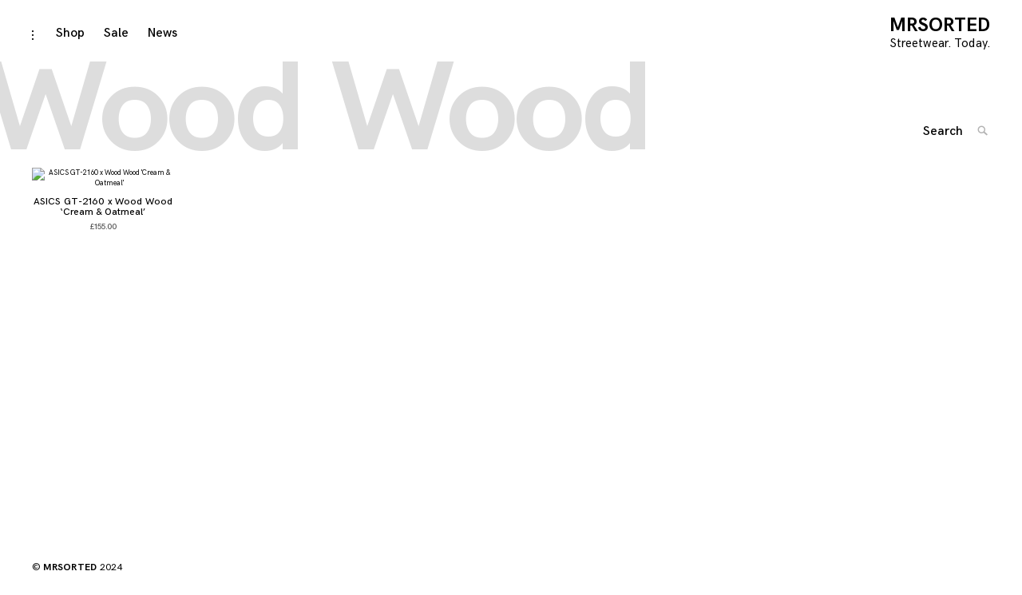

--- FILE ---
content_type: text/html; charset=UTF-8
request_url: https://mrsorted.co.uk/brand/wood-wood/
body_size: 25731
content:
<!DOCTYPE html>
<html lang="en-GB" prefix="og: https://ogp.me/ns#">
<head><meta charset="UTF-8"><script>class RocketLazyLoadScripts{constructor(){this.triggerEvents=["keydown","mousedown","mousemove","touchmove","touchstart","touchend","wheel"],this.userEventHandler=this._triggerListener.bind(this),this.touchStartHandler=this._onTouchStart.bind(this),this.touchMoveHandler=this._onTouchMove.bind(this),this.touchEndHandler=this._onTouchEnd.bind(this),this.clickHandler=this._onClick.bind(this),this.interceptedClicks=[],window.addEventListener("pageshow",e=>{this.persisted=e.persisted}),window.addEventListener("DOMContentLoaded",()=>{this._preconnect3rdParties()}),this.delayedScripts={normal:[],async:[],defer:[]},this.trash=[],this.allJQueries=[]}_addUserInteractionListener(e){if(document.hidden){e._triggerListener();return}this.triggerEvents.forEach(t=>window.addEventListener(t,e.userEventHandler,{passive:!0})),window.addEventListener("touchstart",e.touchStartHandler,{passive:!0}),window.addEventListener("mousedown",e.touchStartHandler),document.addEventListener("visibilitychange",e.userEventHandler)}_removeUserInteractionListener(){this.triggerEvents.forEach(e=>window.removeEventListener(e,this.userEventHandler,{passive:!0})),document.removeEventListener("visibilitychange",this.userEventHandler)}_onTouchStart(e){"HTML"!==e.target.tagName&&(window.addEventListener("touchend",this.touchEndHandler),window.addEventListener("mouseup",this.touchEndHandler),window.addEventListener("touchmove",this.touchMoveHandler,{passive:!0}),window.addEventListener("mousemove",this.touchMoveHandler),e.target.addEventListener("click",this.clickHandler),this._renameDOMAttribute(e.target,"onclick","rocket-onclick"),this._pendingClickStarted())}_onTouchMove(e){window.removeEventListener("touchend",this.touchEndHandler),window.removeEventListener("mouseup",this.touchEndHandler),window.removeEventListener("touchmove",this.touchMoveHandler,{passive:!0}),window.removeEventListener("mousemove",this.touchMoveHandler),e.target.removeEventListener("click",this.clickHandler),this._renameDOMAttribute(e.target,"rocket-onclick","onclick"),this._pendingClickFinished()}_onTouchEnd(e){window.removeEventListener("touchend",this.touchEndHandler),window.removeEventListener("mouseup",this.touchEndHandler),window.removeEventListener("touchmove",this.touchMoveHandler,{passive:!0}),window.removeEventListener("mousemove",this.touchMoveHandler)}_onClick(e){e.target.removeEventListener("click",this.clickHandler),this._renameDOMAttribute(e.target,"rocket-onclick","onclick"),this.interceptedClicks.push(e),e.preventDefault(),e.stopPropagation(),e.stopImmediatePropagation(),this._pendingClickFinished()}_replayClicks(){window.removeEventListener("touchstart",this.touchStartHandler,{passive:!0}),window.removeEventListener("mousedown",this.touchStartHandler),this.interceptedClicks.forEach(e=>{e.target.dispatchEvent(new MouseEvent("click",{view:e.view,bubbles:!0,cancelable:!0}))})}_waitForPendingClicks(){return new Promise(e=>{this._isClickPending?this._pendingClickFinished=e:e()})}_pendingClickStarted(){this._isClickPending=!0}_pendingClickFinished(){this._isClickPending=!1}_renameDOMAttribute(e,t,i){e.hasAttribute&&e.hasAttribute(t)&&(event.target.setAttribute(i,event.target.getAttribute(t)),event.target.removeAttribute(t))}_triggerListener(){this._removeUserInteractionListener(this),"loading"===document.readyState?document.addEventListener("DOMContentLoaded",this._loadEverythingNow.bind(this)):this._loadEverythingNow()}_preconnect3rdParties(){let e=[];document.querySelectorAll("script[type=rocketlazyloadscript]").forEach(t=>{if(t.hasAttribute("src")){let i=new URL(t.src).origin;i!==location.origin&&e.push({src:i,crossOrigin:t.crossOrigin||"module"===t.getAttribute("data-rocket-type")})}}),e=[...new Map(e.map(e=>[JSON.stringify(e),e])).values()],this._batchInjectResourceHints(e,"preconnect")}async _loadEverythingNow(){this.lastBreath=Date.now(),this._delayEventListeners(this),this._delayJQueryReady(this),this._handleDocumentWrite(),this._registerAllDelayedScripts(),this._preloadAllScripts(),await this._loadScriptsFromList(this.delayedScripts.normal),await this._loadScriptsFromList(this.delayedScripts.defer),await this._loadScriptsFromList(this.delayedScripts.async);try{await this._triggerDOMContentLoaded(),await this._triggerWindowLoad()}catch(e){console.error(e)}window.dispatchEvent(new Event("rocket-allScriptsLoaded")),this._waitForPendingClicks().then(()=>{this._replayClicks()}),this._emptyTrash()}_registerAllDelayedScripts(){document.querySelectorAll("script[type=rocketlazyloadscript]").forEach(e=>{e.hasAttribute("data-rocket-src")?e.hasAttribute("async")&&!1!==e.async?this.delayedScripts.async.push(e):e.hasAttribute("defer")&&!1!==e.defer||"module"===e.getAttribute("data-rocket-type")?this.delayedScripts.defer.push(e):this.delayedScripts.normal.push(e):this.delayedScripts.normal.push(e)})}async _transformScript(e){return await this._littleBreath(),new Promise(t=>{function i(){e.setAttribute("data-rocket-status","executed"),t()}function r(){e.setAttribute("data-rocket-status","failed"),t()}try{let n=e.getAttribute("data-rocket-type"),s=e.getAttribute("data-rocket-src");if(n?(e.type=n,e.removeAttribute("data-rocket-type")):e.removeAttribute("type"),e.addEventListener("load",i),e.addEventListener("error",r),s)e.src=s,e.removeAttribute("data-rocket-src");else if(navigator.userAgent.indexOf("Firefox/")>0){var a=document.createElement("script");[...e.attributes].forEach(e=>{"type"!==e.nodeName&&a.setAttribute("data-rocket-type"===e.nodeName?"type":e.nodeName,e.nodeValue)}),a.text=e.text,e.parentNode.replaceChild(a,e),i()}else e.src="data:text/javascript;base64,"+btoa(e.text)}catch(o){r()}})}async _loadScriptsFromList(e){let t=e.shift();return t?(await this._transformScript(t),this._loadScriptsFromList(e)):Promise.resolve()}_preloadAllScripts(){this._batchInjectResourceHints([...this.delayedScripts.normal,...this.delayedScripts.defer,...this.delayedScripts.async],"preload")}_batchInjectResourceHints(e,t){var i=document.createDocumentFragment();e.forEach(e=>{let r=e.getAttribute&&e.getAttribute("data-rocket-src")||e.src;if(r){let n=document.createElement("link");n.href=r,n.rel=t,"preconnect"!==t&&(n.as="script"),e.getAttribute&&"module"===e.getAttribute("data-rocket-type")&&(n.crossOrigin=!0),e.crossOrigin&&(n.crossOrigin=e.crossOrigin),e.integrity&&(n.integrity=e.integrity),i.appendChild(n),this.trash.push(n)}}),document.head.appendChild(i)}_delayEventListeners(e){let t={};function i(e,i){!function e(i){!t[i]&&(t[i]={originalFunctions:{add:i.addEventListener,remove:i.removeEventListener},eventsToRewrite:[]},i.addEventListener=function(){arguments[0]=r(arguments[0]),t[i].originalFunctions.add.apply(i,arguments)},i.removeEventListener=function(){arguments[0]=r(arguments[0]),t[i].originalFunctions.remove.apply(i,arguments)});function r(e){return t[i].eventsToRewrite.indexOf(e)>=0?"rocket-"+e:e}}(e),t[e].eventsToRewrite.push(i)}function r(e,t){let i=e[t];Object.defineProperty(e,t,{get:()=>i||function(){},set(r){e["rocket"+t]=i=r}})}i(document,"DOMContentLoaded"),i(window,"DOMContentLoaded"),i(window,"load"),i(window,"pageshow"),i(document,"readystatechange"),r(document,"onreadystatechange"),r(window,"onload"),r(window,"onpageshow"),Object.defineProperty(document,"readyState",{get:()=>e.rocketReadyState,set(t){e.rocketReadyState=t}}),document.readyState="loading"}_delayJQueryReady(e){let t;function i(i){if(i&&i.fn&&!e.allJQueries.includes(i)){i.fn.ready=i.fn.init.prototype.ready=function(t){return e.domReadyFired?t.bind(document)(i):document.addEventListener("rocket-DOMContentLoaded",()=>t.bind(document)(i)),i([])};let r=i.fn.on;i.fn.on=i.fn.init.prototype.on=function(){if(this[0]===window){function e(e){return e.split(" ").map(e=>"load"===e||0===e.indexOf("load.")?"rocket-jquery-load":e).join(" ")}"string"==typeof arguments[0]||arguments[0]instanceof String?arguments[0]=e(arguments[0]):"object"==typeof arguments[0]&&Object.keys(arguments[0]).forEach(t=>{delete Object.assign(arguments[0],{[e(t)]:arguments[0][t]})[t]})}return r.apply(this,arguments),this},e.allJQueries.push(i)}t=i}i(window.jQuery),Object.defineProperty(window,"jQuery",{get:()=>t,set(e){i(e)}})}async _triggerDOMContentLoaded(){this.domReadyFired=!0,document.readyState="interactive",await this._littleBreath(),document.dispatchEvent(new Event("rocket-DOMContentLoaded")),await this._littleBreath(),window.dispatchEvent(new Event("rocket-DOMContentLoaded")),await this._littleBreath(),document.dispatchEvent(new Event("rocket-readystatechange")),await this._littleBreath(),document.rocketonreadystatechange&&document.rocketonreadystatechange()}async _triggerWindowLoad(){document.readyState="complete",await this._littleBreath(),window.dispatchEvent(new Event("rocket-load")),await this._littleBreath(),window.rocketonload&&window.rocketonload(),await this._littleBreath(),this.allJQueries.forEach(e=>e(window).trigger("rocket-jquery-load")),await this._littleBreath();let e=new Event("rocket-pageshow");e.persisted=this.persisted,window.dispatchEvent(e),await this._littleBreath(),window.rocketonpageshow&&window.rocketonpageshow({persisted:this.persisted})}_handleDocumentWrite(){let e=new Map;document.write=document.writeln=function(t){let i=document.currentScript;i||console.error("WPRocket unable to document.write this: "+t);let r=document.createRange(),n=i.parentElement,s=e.get(i);void 0===s&&(s=i.nextSibling,e.set(i,s));let a=document.createDocumentFragment();r.setStart(a,0),a.appendChild(r.createContextualFragment(t)),n.insertBefore(a,s)}}async _littleBreath(){Date.now()-this.lastBreath>45&&(await this._requestAnimFrame(),this.lastBreath=Date.now())}async _requestAnimFrame(){return document.hidden?new Promise(e=>setTimeout(e)):new Promise(e=>requestAnimationFrame(e))}_emptyTrash(){this.trash.forEach(e=>e.remove())}static run(){let e=new RocketLazyLoadScripts;e._addUserInteractionListener(e)}}RocketLazyLoadScripts.run();</script>

<meta name="viewport" content="width=device-width, initial-scale=1">
<meta name="google-site-verification" content="nUq_l5yhUzlE3nVzFJX13O1xTg_9pQCR4Ss3FfVkZ5s" />
<meta name="p:domain_verify" content="28ff1e9f2a0b480d1a33f466d0b45620" />
<link rel="preload" href="/wp-content/themes/coup-shop/assets/fonts/hk-grotesk/regular/HKGrotesk-Regular.woff2" as="font" type="font/woff2" crossorigin>
<link rel="profile" href="http://gmpg.org/xfn/11">
<link rel="pingback" href="https://mrsorted.co.uk/xmlrpc.php">


<!-- Search Engine Optimization by Rank Math PRO - https://rankmath.com/ -->
<title>Wood Wood Archives | MRSORTED</title><link rel="stylesheet" href="https://mrsorted.co.uk/wp-content/cache/min/1/509ea3f5bbd2c6421f663f7739e7d406.css" media="all" data-minify="1" />
<meta name="robots" content="index, follow, max-snippet:-1, max-video-preview:-1, max-image-preview:large"/>
<link rel="canonical" href="https://mrsorted.co.uk/brand/wood-wood/" />
<meta property="og:locale" content="en_GB" />
<meta property="og:type" content="article" />
<meta property="og:title" content="Wood Wood Archives | MRSORTED" />
<meta property="og:url" content="https://mrsorted.co.uk/brand/wood-wood/" />
<meta property="og:site_name" content="MRSORTED" />
<meta name="twitter:card" content="summary_large_image" />
<meta name="twitter:title" content="Wood Wood Archives | MRSORTED" />
<meta name="twitter:site" content="@@http://x.com@mrsorted_" />
<meta name="twitter:label1" content="Products" />
<meta name="twitter:data1" content="1" />
<script type="application/ld+json" class="rank-math-schema-pro">{"@context":"https://schema.org","@graph":[{"@type":"Place","@id":"https://mrsorted.co.uk/#place","address":{"@type":"PostalAddress"}},{"@type":"ShoeStore","@id":"https://mrsorted.co.uk/#organization","name":"MRSORTED","url":"https://mrsorted.co.uk","sameAs":["https://twitter.com/@http://x.com@mrsorted_","https://pinterest.com/mrsorted","https://instagram.com/mrsorted"],"address":{"@type":"PostalAddress"},"logo":{"@type":"ImageObject","@id":"https://mrsorted.co.uk/#logo","url":"https://mrsorted.co.uk/wp-content/uploads/2022/01/logo-e1643212686727.png","contentUrl":"https://mrsorted.co.uk/wp-content/uploads/2022/01/logo-e1643212686727.png","caption":"MRSORTED","inLanguage":"en-GB","width":"1017","height":"939"},"openingHours":["Monday,Tuesday,Wednesday,Thursday,Friday,Saturday,Sunday :-:"],"location":{"@id":"https://mrsorted.co.uk/#place"},"image":{"@id":"https://mrsorted.co.uk/#logo"}},{"@type":"WebSite","@id":"https://mrsorted.co.uk/#website","url":"https://mrsorted.co.uk","name":"MRSORTED","publisher":{"@id":"https://mrsorted.co.uk/#organization"},"inLanguage":"en-GB"},{"@type":"CollectionPage","@id":"https://mrsorted.co.uk/brand/wood-wood/#webpage","url":"https://mrsorted.co.uk/brand/wood-wood/","name":"Wood Wood Archives | MRSORTED","isPartOf":{"@id":"https://mrsorted.co.uk/#website"},"inLanguage":"en-GB"},{"@context":"https://schema.org/","@type":"ItemList","itemListElement":[{"@type":"ListItem","position":"1","item":{"@type":"Product","name":"ASICS GT-2160 x Wood Wood 'Cream &amp; Oatmeal' | MRSORTED","url":"https://mrsorted.co.uk/asics-gt-2160-x-wood-wood-cream-oatmeal/","image":[{"@type":"ImageObject","url":"https://mrsorted.co.uk/wp-content/uploads/2024/04/21-03-2024-JC_1203A426-100_m1_1-1-jpg.avif","height":"1000","width":"1000"},{"@type":"ImageObject","url":"https://mrsorted.co.uk/wp-content/uploads/2024/04/21-03-2024-JC_1203A426-100_2_1-1-jpg.avif","height":"1000","width":"1000"},{"@type":"ImageObject","url":"https://mrsorted.co.uk/wp-content/uploads/2024/04/21-03-2024-JC_1203A426-100_3_1-jpg.avif","height":"1000","width":"1000"},{"@type":"ImageObject","url":"https://mrsorted.co.uk/wp-content/uploads/2024/04/21-03-2024-JC_1203A426-100_5_1-1-jpg.webp","height":"1000","width":"1000"}],"offers":{"@type":"Offer","price":"155.00","priceCurrency":"GBP","priceValidUntil":"2027-12-31","availability":"http://schema.org/InStock","itemCondition":"NewCondition","url":"https://mrsorted.co.uk/asics-gt-2160-x-wood-wood-cream-oatmeal/","seller":{"@type":"Organization","@id":"https://mrsorted.co.uk/","name":"MRSORTED","url":"https://mrsorted.co.uk","logo":"https://mrsorted.co.uk/wp-content/uploads/2022/01/logo-e1643212686727.png"}}}}]}]}</script>
<!-- /Rank Math WordPress SEO plugin -->

<link rel='dns-prefetch' href='//ajax.googleapis.com' />

<link rel="alternate" type="application/rss+xml" title="MRSORTED &raquo; Feed" href="https://mrsorted.co.uk/feed/" />
<link rel="alternate" type="application/rss+xml" title="MRSORTED &raquo; Comments Feed" href="https://mrsorted.co.uk/comments/feed/" />
<link rel="alternate" type="application/rss+xml" title="MRSORTED &raquo; Wood Wood Brand Feed" href="https://mrsorted.co.uk/brand/wood-wood/feed/" />
<style id='wp-img-auto-sizes-contain-inline-css' type='text/css'>
img:is([sizes=auto i],[sizes^="auto," i]){contain-intrinsic-size:3000px 1500px}
/*# sourceURL=wp-img-auto-sizes-contain-inline-css */
</style>
<style id='classic-theme-styles-inline-css' type='text/css'>
/*! This file is auto-generated */
.wp-block-button__link{color:#fff;background-color:#32373c;border-radius:9999px;box-shadow:none;text-decoration:none;padding:calc(.667em + 2px) calc(1.333em + 2px);font-size:1.125em}.wp-block-file__button{background:#32373c;color:#fff;text-decoration:none}
/*# sourceURL=/wp-includes/css/classic-themes.min.css */
</style>


<link rel='stylesheet' id='woocommerce-smallscreen-css' href='https://mrsorted.co.uk/wp-content/plugins/woocommerce/assets/css/woocommerce-smallscreen.css?ver=10.4.3' type='text/css' media='only screen and (max-width: 768px)' />

<style id='woocommerce-inline-inline-css' type='text/css'>
.woocommerce form .form-row .required { visibility: hidden; }
/*# sourceURL=woocommerce-inline-inline-css */
</style>





<style id='coup-woocommerce-style-inline-css' type='text/css'>
/* Body BG color */

	body,
	.menu-open .sidebar-nav-holder,
	.menu-open .sidebar-nav-holder:before,
	.menu-open .sidebar-nav-holder:after,
	div.sharedaddy .sd-content {
		background-color:#ffffff;
	}

	@media screen and (max-width: 1200px) {
		.main-navigation > div {
		    background:#ffffff;
		}
	}

	.fullwidth-slider .featured-slider {
		background:#ffffff;
	}

	/* Main color */

	pre,
	.blog article.no-featured-content .archive-background,
	.archive article.no-featured-content .archive-background,
	article.type-jetpack-portfolio.no-featured-content .archive-background,
	body #eu-cookie-law {
		background-color:#dddddd;
	}

	@media screen and (min-width: 1201px) {
		.main-navigation ul ul {
			background:#dddddd;
		}
	}

	@media screen and (max-width: 1200px) {
		.category-filter ul {
		    background:#dddddd;
		}
	}

	.big-text,
	.archive .page-title.big-text,
	body:not(.search) .woo-page .page-title {
		color:#dddddd;
	}


	/* Headings color */

	h1, h2, h3, h4, h5, h6,
	h1 a, h2 a, h3 a, h4 a, h5 a, h6 a,
	h1 a:visited, h2 a:visited, h3 a:visited, h4 a:visited, h5 a:visited, h6 a:visited,
	h2.widget-title,
	.entry-content h1,
	.entry-content h2,
	.entry-content h3,
	.entry-content h4,
	.entry-content h5,
	.entry-content h6,
	.row .format-quote blockquote,
	.comment-author b,
	.comment-author b a,
	.comment-author b a:visited,
	body.home .featured-slider-wrapper + .site-main .page-title {
		color: #000000;
	}

	.comments-title {
		border-bottom-color: #000000;
	}

	/* Headings hover color */

	h1 a:hover,
	h2 a:hover,
	h3 a:hover,
	h4 a:hover,
	h5 a:hover,
	h6 a:hover,
	h1 a:focus,
	h2 a:focus,
	h3 a:focus,
	h4 a:focus,
	h5 a:focus,
	h6 a:focus,
	h1 a:active,
	h2 a:active,
	h3 a:active,
	h4 a:active,
	h5 a:active,
	h6 a:active,
	.comment-author b a:hover,
	.comment-author b a:focus,
	.comment-author b a:active {
		color:rgba(0,0,0,0.4);
	}

	/* Paragraph color */

	pre,
	mark,
	ins {
		background-color: rgba(0,0,0,0.08);
	}

	body,
	body:not(.single-jetpack-portfolio) .archive-meta,
	body #infinite-footer .blog-credits,
	.wp-block-separator.is-style-dots:before {
		color: #000000;
	}

	hr,
	.wp-block-separator  {
		background-color: #000000;
	}

	body .contact-form label,
	.wp-block-image figcaption,
	.wp-block-embed figcaption {
		color: rgba(0,0,0,0.5);
	}

	body .contact-form label span {
		color: rgba(0,0,0,0.3);
	}

	.search article:not(:last-of-type) {
	    border-bottom-color: #000000;
	}

	.entry-content td, .entry-content th, .comment-content td, .comment-content th {
		border-color: #000000;
	}


	/* Meta color */

	a,
	a:visited,
	button,
	body #infinite-footer .blog-info a:hover,
	body #infinite-footer .blog-credits a:hover,
	.site-info a,
	.comment-notes,
	.comment-metadata a,
	.widget_wpcom_social_media_icons_widget a,
	.entry-meta,
	.single .entry-footer a:hover,
	.single .entry-footer a:focus,
	.single .entry-footer a:active,
	.single .entry-footer .meta-text,
	body #infinite-handle span button,
	body #infinite-handle span button:focus,
	body #infinite-handle span button:hover,
	.navigation-to-shop a,
	.navigation-to-shop a:focus,
	.navigation-to-shop a:hover,
	.paging-navigation,
	.paging-navigation a:hover,
	.post-format-type:focus, .post-format-type:hover, .post-format-type:active,
	.products .product .woocommerce-LoopProduct-link:hover {
		color:#000000;
	}

	.spinner > div > div {
		background: #000000 !important;
	}

	.posts-navigation a:active,
	.posts-navigation a:hover,
	.posts-navigation a:focus,
	.entry-meta a:hover,
	.entry-meta a:focus,
	.entry-meta a:active {
		color:rgba(0,0,0,0.7);
	}

	.single .entry-footer,
	.single .entry-footer a,
	.more-link:hover,
	.more-link:focus,
	.more-link:active {
		color:rgba(0,0,0,0.4);
	}

	a:hover, a:active, a:focus,
	#infinite-footer .blog-info a,
	body #infinite-footer .blog-credits a,
	.site-info a:hover,
	.site-info a:focus,
	.site-info a:active,
	.comment-metadata a:hover,
	.widget_wpcom_social_media_icons_widget a:focus,
	.widget_wpcom_social_media_icons_widget a:hover {
		color:rgba(0,0,0,0.7);
	}

	.more-link:after,
	body #infinite-handle span:after,
	.navigation-to-shop a:after {
		background-color: #000000;
	}

	.more-link:hover:after, .more-link:focus:after, .more-link:active:after {
		background-color: rgba(0,0,0,0.4);
	}

	.slick-dots button,
	.slick-dots button:hover, .slick-dots button:focus, .slick-dots button:active,
	a.page-numbers, span.current, span.disabled, .paging-navigation > a {
		border-bottom-color: #000000;
	}

			/* # forms */

	button,
	input[type="button"],
	input[type="reset"],
	input[type="submit"] {
		border-color: #000000;
		color: #000000;
	}

	button:hover,
	input[type="button"]:hover,
	input[type="reset"]:hover,
	input[type="submit"]:hover,
	button:focus,
	input[type="button"]:focus,
	input[type="reset"]:focus,
	input[type="submit"]:focus,
	button:active,
	input[type="button"]:active,
	input[type="reset"]:active,
	input[type="submit"]:active {
		background: #000000;
		color: #ffffff;
	}

	input[type="text"],
	input[type="email"],
	input[type="url"],
	input[type="password"],
	input[type="search"],
	input[type="number"],
	input[type="tel"],
	input[type="range"],
	input[type="date"],
	input[type="month"],
	input[type="week"],
	input[type="time"],
	input[type="datetime"],
	input[type="datetime-local"],
	input[type="color"],
	textarea {
		color: #000000;
		border-bottom-color: #000000;
	}

	select {
		border-color: #000000;
	}

	input[type="text"]:focus,
	input[type="email"]:focus,
	input[type="url"]:focus,
	input[type="password"]:focus,
	input[type="search"]:focus,
	input[type="number"]:focus,
	input[type="tel"]:focus,
	input[type="range"]:focus,
	input[type="date"]:focus,
	input[type="month"]:focus,
	input[type="week"]:focus,
	input[type="time"]:focus,
	input[type="datetime"]:focus,
	input[type="datetime-local"]:focus,
	input[type="color"]:focus,
	textarea:focus {
		color: #000000;
	}

	textarea {
		border-bottom-color: #000000;
	}

	label.checkbox,
	input[type="checkbox"] + label,
	form.contact-form label.checkbox,
	form.contact-form input[type="checkbox"] + label,
	label.radio,
	input[type="radio"] + label,
	form.contact-form label.radio,
	form.contact-form input[type="radio"] + label {
		color: #000000;
	}

	label.checkbox:before,
	input[type="checkbox"] + label:before,
	label.radio:before,
	input[type="radio"] + label:before {
		border-color: #000000;
		color: #000000;
	}

	label.checkbox:hover:before,
	input[type="checkbox"] + label:hover:before,
	label.radio:hover:before,
	input[type="radio"] + label:hover:before {
		background: #000000;
	}

	.checkbox.checked:hover:before,
	input[type="checkbox"]:checked + label:hover:before,
	.radio.checked:hover:before,
	input[type="radio"]:checked + label:hover:before {
		color: #ffffff;
	}

	div #respond #comment-form-comment,
	div #comment-form-share-text-padder {
		border-bottom-color: #000000;
	}

	div #respond .comment-form-service {
		border-bottom-color: #000000;
	}

	div #respond .form-submit input,
	div #respond .form-submit input#comment-submit,
	div #respond .comment-form-fields input[type=submit],
	div #respond p.form-submit input[type=submit],
	div #respond input[type=submit],
	div #commentform #submit {
		border-color: #000000;
		color: #000000 !important;
	}

	div #respond .form-submit input:hover,
	div #respond .form-submit input#comment-submit:hover,
	div #respond .comment-form-fields input[type=submit]:hover,
	div #respond p.form-submit input[type=submit]:hover,
	div #respond input[type=submit]:hover,
	div #commentform #submit:hover {
		background: #000000 !important;
		color: #ffffff !important;
	}

	.woocommerce .cart .actions input.button,
	.woocommerce .checkout_coupon input.button,
	.woocommerce-edit-address input.button,
	.woocommerce table.my_account_orders .button:hover {
		color: #ffffff;
	}

	.woocommerce div.product p.price,
	.woocommerce div.product span.price,
	.woocommerce .products a.button:hover,
	.woocommerce .cart .actions input.button:hover,
	.woocommerce .checkout_coupon input.button:hover,
	.woocommerce-message:before,
	.woocommerce-info:before,
	.woocommerce table.my_account_orders .order-actions .button:hover,
	.woocommerce .widget_shopping_cart .cart_list li a:hover,
	.woocommerce.widget_shopping_cart .cart_list li a:hover,
	.woocommerce .widget_shopping_cart .cart_list li a.remove:before:hover,
	.woocommerce.widget_shopping_cart .cart_list li a.remove:before:hover,
	.woocommerce-cart .woocommerce .shop_table a.remove:before:hover,
	.site-header .main-navigation ul .menu-item-type-woocommerce-cart p.buttons a.button:hover,
	.widget.woocommerce.widget_recent_reviews .product_list_widget li>a:hover,
	.widget.woocommerce .product_list_widget li>a:hover .product-title {
		color: #000000;
	}

	.woocommerce div.product .out-of-stock,
	.woocommerce div.product .woocommerce-tabs ul.tabs li a:hover {
		color: #000000;
	}

	.woocommerce div.product .woocommerce-tabs ul.tabs li a {
		color:rgba(0,0,0,0.3);
	}

	.woocommerce a.remove:hover,
	.woocommerce a.remove:hover:before,
	.woocommerce .cart .actions input.button:hover,
	.woocommerce .checkout_coupon input.button:hover {
		color: #000000 !important;
	}

	.woocommerce a.button:hover {
		color: #000000;
	}

	.woocommerce #respond input#submit.alt:hover,
	.woocommerce a.button.alt:hover,
	.woocommerce button.button.alt:hover,
	.woocommerce input.button.alt:hover,
	.woocommerce-cart .wc-proceed-to-checkout a.checkout-button:hover,
	.woocommerce #respond input#submit:hover,
	.woocommerce button.button:hover,
	.woocommerce input.button:hover {
		color: #000000;
	}

	.woocommerce .widget_price_filter .ui-slider .ui-slider-handle {
		border-color: #000000;
	}


	.woocommerce #respond input#submit.alt.disabled,
	.woocommerce #respond input#submit.alt.disabled:hover,
	.woocommerce #respond input#submit.alt:disabled,
	.woocommerce #respond input#submit.alt:disabled:hover,
	.woocommerce #respond input#submit.alt:disabled[disabled],
	.woocommerce #respond input#submit.alt:disabled[disabled]:hover,
	.woocommerce a.button.alt.disabled,
	.woocommerce a.button.alt.disabled:hover,
	.woocommerce a.button.alt:disabled,
	.woocommerce a.button.alt:disabled:hover,
	.woocommerce a.button.alt:disabled[disabled],
	.woocommerce a.button.alt:disabled[disabled]:hover,
	.woocommerce button.button.alt.disabled,
	.woocommerce button.button.alt.disabled:hover,
	.woocommerce button.button.alt:disabled,
	.woocommerce button.button.alt:disabled:hover,
	.woocommerce button.button.alt:disabled[disabled],
	.woocommerce button.button.alt:disabled[disabled]:hover,
	.woocommerce input.button.alt.disabled,
	.woocommerce input.button.alt.disabled:hover,
	.woocommerce input.button.alt:disabled,
	.woocommerce input.button.alt:disabled:hover,
	.woocommerce input.button.alt:disabled[disabled],
	.woocommerce input.button.alt:disabled[disabled]:hover,
	.woocommerce #respond input#submit,
	.woocommerce button.button,
	.woocommerce input.button,
	.woocommerce #respond input#submit.alt,
	.woocommerce a.button.alt,
	.woocommerce button.button.alt,
	.woocommerce input.button.alt,
	.woocommerce-cart .wc-proceed-to-checkout a.checkout-button,
	.woocommerce table.my_account_orders .button:hover {
		background-color: #000000;
		color: #ffffff;
	}

	.woocommerce #review_form #respond .comment-form-rating label,
	.woocommerce table.my_account_orders .order-actions .button,
	.woocommerce a.button,
	#add_payment_method #payment div.payment_box,
	.woocommerce-cart #payment div.payment_box,
	.woocommerce-checkout #payment div.payment_box,
	.woocommerce.widget_recent_reviews span.reviewer,
	.widget.woocommerce input[type="submit"],
	.widget.woocommerce button[type="submit"],
	.woocommerce nav.woocommerce-pagination ul li span.current,
	.woocommerce div.product form.cart .single_variation_wrap span.price,
	.woocommerce nav.woocommerce-pagination ul li a:focus,
	.woocommerce nav.woocommerce-pagination ul li a:hover,
	.woocommerce table.shop_attributes th,
	.woocommerce .product_meta span a:hover,
	.woocommerce .lost_password a:hover,
	.woocommerce #reviews #comments ol.commentlist li .comment-text .meta strong,
	.woocommerce-account .woocommerce-MyAccount-navigation ul li.is-active a,
	.woocommerce-account .woocommerce-MyAccount-navigation ul li a:hover,
	.woocommerce .widget_shopping_cart .cart_list li a:not(.remove),
	.woocommerce.widget_shopping_cart .cart_list li a:not(.remove) {
		color: #000000;
	}

	.woocommerce div.product form.cart .variations select {
		color: #000000;
	}

	.woocommerce nav.woocommerce-pagination ul li a,
	.woocommerce nav.woocommerce-pagination ul li span {
		border-bottom-color: #000000;
	}

	.woocommerce a.remove {
		color: #000000 !important;
	}

	.woocommerce #respond input#submit,
	.woocommerce a.button,
	.woocommerce button.button,
	.woocommerce input.button {
		border-color: #000000;
	}

	.woocommerce div.product form.cart div.quantity {
		border-color:rgba(0,0,0,0.3);
	}

	.woocommerce .products .product .star-rating:before {
		color:rgba(0,0,0,0.5);
	}

	.woocommerce .products .product .star-rating>span strong {
		color:rgba(0,0,0,0.5);
	}

	.woocommerce div.product p.price,
	.woocommerce div.product span.price {
		color:rgba(0,0,0,0.7);
	}

	.woocommerce div.product div.summary .woocommerce-product-details__short-description {
		border-top-color: rgba(0,0,0,0.2);
	}

	.woocommerce .woocommerce-product-rating .star-rating,
	.woocommerce div.product div.summary .woocommerce-review-link {
		color:rgba(0,0,0,0.5);
	}

	.woocommerce div.product form.cart .variations td {
		border-color:rgba(0,0,0,0.3);
	}

	.woocommerce button.button,
	.woocommerce input.button {
		color: #ffffff;
	}

	.woocommerce #respond input#submit.alt,
	.woocommerce a.button.alt,
	.woocommerce button.button.alt,
	.woocommerce input.button.alt {
		border-color: #000000;
	}

	.wc-tabs-wrapper {
		border-top-color:rgba(0,0,0,0.2);
	}

	.woocommerce div.product .woocommerce-tabs ul.tabs li.active {
		border-bottom-color:  #000000;
	}
	.woocommerce td,
	.woocommerce table.shop_attributes td,
	.woocommerce table.shop_attributes th,
	.woocommerce table.shop_table td,
	.woocommerce table.shop_table tbody:first-child tr:first-child td,
	#add_payment_method .cart-collaterals .cart_totals table tr:first-child td,
	.woocommerce-cart .cart-collaterals .cart_totals table tr:first-child td,
	.woocommerce-checkout .cart-collaterals .cart_totals table tr:first-child td,
	.woocommerce-cart .cart-collaterals .cart_totals tr td,
	.woocommerce table.shop_table tfoot td,
	.woocommerce table.shop_table tbody th,
	.woocommerce table.shop_table tfoot th {
		border-color:rgba(0,0,0,0.5);
	}

	.woocommerce p.stars a:before {
		color: #000000;
	}

	.woocommerce p.stars a:hover~a:before,
	.woocommerce p.stars.selected a.active~a:before {
		color:rgba(0,0,0,0.2);
	}

	.woocommerce #content table.cart td.actions .input-text:hover,
	.woocommerce table.cart td.actions .input-text:hover,
	.woocommerce-page #content table.cart td.actions .input-text:hover,
	.woocommerce-page table.cart td.actions .input-text:hover {
		border-color: #000000;
	}

	.woocommerce .cart .actions input.input-text,
	.woocommerce .checkout_coupon input.input-text,
	.woocommerce input#coupon_code {
		border-bottom-color: #000000;
	}
	#add_payment_method .cart-collaterals .cart_totals tr td,
	.woocommerce-checkout .cart-collaterals .cart_totals tr td {
		border-top-color:rgba(0,0,0,0.4);
	}
	#add_payment_method .cart-collaterals .cart_totals tr td,
	#add_payment_method .cart-collaterals .cart_totals tr th,
	.woocommerce-cart .cart-collaterals .cart_totals tr td,
	.woocommerce-cart .cart-collaterals .cart_totals tr th,
	.woocommerce-checkout .cart-collaterals .cart_totals tr td,
	.woocommerce-checkout .cart-collaterals .cart_totals tr th,
	.woocommerce table.shop_table tbody:first-child tr:first-child td,
	.woocommerce table.shop_table tbody:first-child tr:first-child th {
		border-color:rgba(0,0,0,0.4);
	}
	.woocommerce-cart .wc-proceed-to-checkout a.checkout-button {
		color: #ffffff;
	}

	.woocommerce-cart .wc-proceed-to-checkout a.checkout-button:hover,
	.woocommerce #respond input#submit:hover,
	.woocommerce button.button:hover,
	.woocommerce input.button:hover,
	.woocommerce input.button.alt:hover {
		color: #000000;
	}

	.select2-container--default .select2-selection--single {
		background-color:#ffffff;
	}

	.select2-container--default .select2-selection--single .select2-selection__rendered {
		color: #000000;
	}

	#add_payment_method #payment div.payment_box,
	.woocommerce-cart #payment div.payment_box,
	.woocommerce-checkout #payment div.payment_box {
		background-color:rgba(0,0,0,0.05);
		color: #000000;
	}
	.woocommerce-account .woocommerce-MyAccount-navigation a:after {
		background:#000000;
	}
	.woocommerce fieldset {
		background:rgba(0,0,0,0.05);
	}

	.woocommerce form .form-row.woocommerce-validated .select2-container,
	.woocommerce form .form-row.woocommerce-validated input.input-text,
	.woocommerce form .form-row.woocommerce-validated select {
		border-color: #000000;
	}


	body.woocommerce form .form-row .select2-container,
	body.woocommerce-page form .form-row .select2-container {
		border-bottom-color: #000000;
	}
	.select2-results {
		background: #ffffff;
	}

	.woocommerce a.remove:before,
	.woocommerce a.remove:after {
		background: #000000;
	}

	.woocommerce .widget_shopping_cart .total,
	.woocommerce.widget_shopping_cart .total {
		border-bottom-color: rgba(0,0,0,0.2);
		color: #000000;
	}
	.woocommerce-page .widget_shopping_cart .buttons a,
	.woocommerce .widget_shopping_cart .buttons a,
	body .widget_shopping_cart .buttons a {
		color: #ffffff;
		background: #000000;
		border-color: #000000;
	}

	.woocommerce-page .widget_shopping_cart .buttons a:hover,
	.woocommerce .widget_shopping_cart .buttons a:hover,
	body .widget_shopping_cart .buttons a:hover {
		color: #000000;
	}

	.woocommerce .widget_price_filter .ui-slider .ui-slider-handle {
		background: #ffffff;
		border-color: #000000;
	}
	.woocommerce .widget_price_filter .price_slider_wrapper .ui-widget-content {
		background-color: rgba(0,0,0,0.1);
	}

	.woocommerce .widget_price_filter .ui-slider .ui-slider-range {
		background-color: #000000;
	}

	.woocommerce .widget_price_filter .price_slider_amount button.button {
		color: #000000;
	}

	.woocommerce .shop-sidebar .widget_rating_filter ul li.chosen *,
	.woocommerce .shop-sidebar .widget_layered_nav ul li.chosen *,
	.woocommerce .shop-sidebar .widget_rating_filter ul li.chosen a:before,
	.woocommerce .shop-sidebar .widget_layered_nav ul li.chosen a:before,
	.woocommerce .shop-sidebar .widget_layered_nav_filters ul li a:before {
		color: #ffffff;
	}

	.sidebar-hide-scroll,
	.mini-cart {
	 	background: #ffffff;
	}

	.woocommerce .shop-sidebar.shop-page .widget_layered_nav_filters ul li a {
		border-color: rgba(0,0,0,0.2);
		color: rgba(0,0,0,0.5);
	}

	.woocommerce .shop-sidebar.shop-page .widget_layered_nav_filters ul li a:hover {
		border-color: rgba(0,0,0,0.5);
		color: #ffffff;
	}
	.woocommerce .widget_layered_nav ul li.chosen a::before,
	.woocommerce .widget_layered_nav_filters ul li a::before {
		color: rgba(0,0,0,1);
	}

	.woocommerce .star-rating:before {
		color: rgba(0,0,0,0.4);
	}

	.widget.woocommerce input#woocommerce-product-search-field:hover,
	.widget.woocommerce input#woocommerce-product-search-field:focus,
	.widget.woocommerce input#woocommerce-product-search-field:active {
		border-color: rgba(0,0,0,0.6);
	}

	#content .woocommerce-error,
	#content .woocommerce-info,
	#content .woocommerce-message,
	#content .woocommerce-Message {
		border-color: rgba(0,0,0,0.2);
		color: #000000;
	}

	.woocommerce .woocommerce-Message a.button:hover,
	.woocommerce-page .woocommerce-Message a.button:hover,
	.woocommerce .woocommerce-message a.button:hover,
	.woocommerce a.button.download:hover,
	.woo-msg-close:hover {
		color: #000000;
	}

	.woocommerce .woocommerce-Message a.button,
	.woocommerce-page .woocommerce-Message a.button,
	.woocommerce .woocommerce-message a.button,
	.woocommerce a.button.download {
		background: #000000;
		color: #ffffff;
	}

	.cart-header,
	.mini-cart .woocommerce.widget_shopping_cart .cart_list li:not(:last-child) {
		border-bottom-color: rgba(0,0,0,0.2);
	}

	.mini-cart p.buttons a.button:not(.checkout) {
		color: #000000;
	}

	.mini-cart p.buttons a.button:not(.checkout):hover {
		background-color: #000000;
		color: #ffffff;
	}

	@media screen and (max-width: 768px) {
		.woocommerce table.shop_table_responsive tbody tr:first-child td:first-child,
		.woocommerce-page table.shop_table_responsive tbody tr:first-child td:first-child {
			border-top-color: rgba(0,0,0,0.4);
		}
	}

	.blockUI.blockOverlay {
		background: rgba(255,255,255,0.4) !important;
	}

	/* Navigation color */

	.site-branding,
	.site-title,
	.site-title a,
	.site-title a:visited,
	.main-navigation,
	.main-navigation a,
	.main-navigation a:hover,
	.main-navigation a:focus,
	.main-navigation a:active,
	.dropdown-toggle,
	.dropdown-toggle:hover,
	.dropdown-toggle:focus,
	.dropdown-toggle:active,
	.category-dropdown,
	.category-dropdown:hover,
	.category-dropdown:focus,
	.category-dropdown:active,
	.sidebar-toggle,
	.sidebar-toggle:hover,
	.sidebar-toggle:focus,
	.sidebar-toggle:active,
	.side-nav,
	.side-nav a,
	.side-nav a:hover,
	.side-nav a:focus,
	.side-nav a:active,
	.category-filter a,
	.category-filter a:hover,
	.category-filter a:focus,
	.category-filter a:active,
	.search-wrap .search-form .search-field,
	.search-wrap .search-form .search-submit,
	.search-wrap form:hover .search-submit, .search-wrap.focus .search-submit, .search-wrap .search-submit:hover, .search-wrap .search-submit:focus, .search-wrap .search-submit:active,
	body div.sharedaddy div h3.sd-title,
	.back-to-top,
	.back-to-top:hover, .back-to-top:focus, .back-to-top:active,
	.menu-toggle:focus, .menu-toggle:active, .menu-toggle:hover
	 {
		color: #000000;
	}

	.search-wrap .search-field::-webkit-input-placeholder {
		color: #000000;
	}

	.search-wrap .search-field:-moz-placeholder {
		color: #000000;
	}

	.search-wrap .search-field::-moz-placeholder {
		color: #000000;
	}

	.search-wrap .search-field:-ms-input-placeholder {
		color: #000000;
	}

	.cart-touch i {
		color: #000000;
	}

	.mCSB_scrollTools .mCSB_dragger .mCSB_dragger_bar {
		background-color: #000000;
		background-color: rgba(0,0,0,0.8);
	}

	.mCSB_scrollTools.mCS-dark .mCSB_dragger:hover .mCSB_dragger_bar,
	.mCSB_scrollTools.mCS-dark .mCSB_dragger:active .mCSB_dragger_bar,
	.mCSB_scrollTools.mCS-dark .mCSB_dragger.mCSB_dragger_onDrag .mCSB_dragger_bar {
		background-color: #000000;
	}
	.mCSB_scrollTools .mCSB_draggerRail {
		background-color: #000000;
		background-color: rgba(0,0,0,0.2);
	}

	.main-navigation a:after,
	.category-filter a:after,
	.search-wrap form:after,
	.menu-toggle .hamburger span {
		background: #000000;
	}

	.site-title a:hover,
	.site-title a:focus,
	.menu-toggle {
		color:rgba(0,0,0,0.4);
	}

	/* fullwidth slider navigation */

	@media screen and (min-width: 1201px ) {

		.fullwidth-slider:not(.menu-open) .site-branding,
		.fullwidth-slider:not(.menu-open) .site-title,
		.fullwidth-slider:not(.menu-open) .site-title a,
		.fullwidth-slider:not(.menu-open) .site-title a:visited,
		.fullwidth-slider:not(.menu-open) .main-navigation div > ul > li > a,
		.fullwidth-slider:not(.menu-open) .main-navigation div > ul > li > a:hover,
		.fullwidth-slider:not(.menu-open) .main-navigation div > ul > li > a:focus,
		.fullwidth-slider:not(.menu-open) .main-navigation div > ul > li > a:active,
		.fullwidth-slider:not(.menu-open) div > ul > li > .dropdown-toggle,
		.fullwidth-slider:not(.menu-open) div > ul > li > .dropdown-toggle:hover,
		.fullwidth-slider:not(.menu-open) div > ul > li > .dropdown-toggle:focus,
		.fullwidth-slider:not(.menu-open) div > ul > li > .dropdown-toggle:active,
		.fullwidth-slider:not(.menu-open) .sidebar-toggle,
		.fullwidth-slider:not(.menu-open) .sidebar-toggle:hover,
		.fullwidth-slider:not(.menu-open) .sidebar-toggle:focus,
		.fullwidth-slider:not(.menu-open) .sidebar-toggle:active {
			color: #000;
		}

		.fullwidth-slider:not(.menu-open) .main-navigation a:after {
			background: #000;
		}
	}

	.fullwidth-slider .slick-dots button,
	.fullwidth-slider .slick-dots button:hover,
	.fullwidth-slider .slick-dots button:focus,
	.fullwidth-slider .slick-dots button:active {
		border-bottom-color: #000;
	}

	.fullwidth-slider .featured-slider,
	.fullwidth-slider .featured-slider .entry-meta,
	.fullwidth-slider .featured-slider a,
	.fullwidth-slider .featured-slider a:visited,
	.fullwidth-slider .featured-slider h5 {
		color: #000;
	}

	.fullwidth-slider .featured-slider a:hover,
	.fullwidth-slider .featured-slider a:focus,
	.fullwidth-slider .featured-slider a:active,
	.fullwidth-slider .featured-slider .entry-meta a:hover,
	.fullwidth-slider .featured-slider .entry-meta a:focus,
	.fullwidth-slider .featured-slider .entry-meta a:active {
		color:rgba(0,0,0,0.7);
	}

	/* Selection */

	::-moz-selection { /* Gecko Browsers */
		background: #000000;
		color: #ffffff;
	}
	::selection {  /* WebKit/Blink Browsers */
		background: #000000;
		color: #ffffff;
	}



	.woocommerce div span.onsale {
		background: #000000;
		color: #ffffff;
	}

	.woocommerce .wc-new-badge {
		color: #000000;
		background: #ffffff;
	}
/*# sourceURL=coup-woocommerce-style-inline-css */
</style>
<script data-minify="1" type="text/javascript" src="https://mrsorted.co.uk/wp-content/cache/min/1/ajax/libs/jquery/3.7.1/jquery.min.js?ver=1768325547" id="jquery-js" defer></script>
<script type="text/javascript" id="jquery-js-after">window.addEventListener('DOMContentLoaded', function() {
/* <![CDATA[ */
function sbp_getCookie(c){var e=document.cookie.match("(^|;) ?"+c+"=([^;]*)(;|$)");return e?e[2]:null}function sbp_check_wc_cart_script(){var c="sbp_loaded_wc_cart_fragments";if(null!==document.getElementById(c))return!1;if(sbp_getCookie("woocommerce_cart_hash")){var e=document.createElement("script");e.id=c,e.src="https://mrsorted.co.uk/wp-content/plugins/woocommerce/assets/js/frontend/cart-fragments.min.js",e.async=!0,document.head.appendChild(e)}}sbp_check_wc_cart_script(),document.addEventListener("click",function(){setTimeout(sbp_check_wc_cart_script,1e3)});
//# sourceURL=jquery-js-after
/* ]]> */
});</script>
<script type="text/javascript" src="https://mrsorted.co.uk/wp-content/plugins/woocommerce/assets/js/jquery-blockui/jquery.blockUI.min.js?ver=2.7.0-wc.10.4.3" id="wc-jquery-blockui-js" defer="defer" data-wp-strategy="defer"></script>
<script type="text/javascript" src="https://mrsorted.co.uk/wp-content/plugins/woocommerce/assets/js/js-cookie/js.cookie.min.js?ver=2.1.4-wc.10.4.3" id="wc-js-cookie-js" defer="defer" data-wp-strategy="defer"></script>
<script type="text/javascript" id="woocommerce-js-extra">
/* <![CDATA[ */
var woocommerce_params = {"ajax_url":"/wp-admin/admin-ajax.php","wc_ajax_url":"/?wc-ajax=%%endpoint%%","i18n_password_show":"Show password","i18n_password_hide":"Hide password"};
//# sourceURL=woocommerce-js-extra
/* ]]> */
</script>
<script type="text/javascript" src="https://mrsorted.co.uk/wp-content/plugins/woocommerce/assets/js/frontend/woocommerce.min.js?ver=10.4.3" id="woocommerce-js" defer="defer" data-wp-strategy="defer"></script>
<meta name="generator" content="WordPress 6.9" />
<meta name="generator" content="auto-sizes 1.7.0">
<style>

/* CSS added by Hide Metadata Plugin */

.entry-meta .byline:before,
			.entry-header .entry-meta span.byline:before,
			.entry-meta .byline:after,
			.entry-header .entry-meta span.byline:after,
			.single .byline, .group-blog .byline,
			.entry-meta .byline,
			.entry-header .entry-meta > span.byline,
			.entry-meta .author.vcard  {
				content: '';
				display: none;
				margin: 0;
			}</style>
<meta name="generator" content="performance-lab 4.0.1; plugins: auto-sizes, embed-optimizer, image-prioritizer, speculation-rules, web-worker-offloading, webp-uploads">
<style></style><meta name="generator" content="web-worker-offloading 0.2.0">
<meta name="generator" content="webp-uploads 2.6.1">
<meta name="generator" content="speculation-rules 1.6.0">
	<noscript><style>.woocommerce-product-gallery{ opacity: 1 !important; }</style></noscript>
	<meta data-od-replaced-content="optimization-detective 1.0.0-beta4" name="generator" content="optimization-detective 1.0.0-beta4; url_metric_groups={0:empty, 480:empty, 600:empty, 782:empty}">
<meta name="generator" content="embed-optimizer 1.0.0-beta3">
<meta name="generator" content="image-prioritizer 1.0.0-beta3">
<script type="text/partytown" id="google_gtagjs" src="https://mrsorted.co.uk/?local_ga_js=68954f55748edf5adf2eeac353e03f09" async="async"></script>
<script type="text/partytown" id="google_gtagjs-inline">
/* <![CDATA[ */
window.dataLayer = window.dataLayer || [];function gtag(){dataLayer.push(arguments);}gtag('js', new Date());gtag('config', 'G-PCWN7STK76', {'anonymize_ip': true} );
/* ]]> */
</script>
<link rel="icon" href="https://mrsorted.co.uk/wp-content/uploads/2021/10/apple-touch-icon-100x100.png" sizes="32x32" />
<link rel="icon" href="https://mrsorted.co.uk/wp-content/uploads/2021/10/apple-touch-icon.png" sizes="192x192" />
<link rel="apple-touch-icon" href="https://mrsorted.co.uk/wp-content/uploads/2021/10/apple-touch-icon.png" />
<meta name="msapplication-TileImage" content="https://mrsorted.co.uk/wp-content/uploads/2021/10/apple-touch-icon.png" />
	<style>
		.kirki-customizer-loading-wrapper {
			background-image: none !important;
		}
	</style>
			<style type="text/css" id="wp-custom-css">
			.block,a:link,a:visited{color:#000}p,ul{font-size:14px}.link1{text-decoration:#ff1919;border-bottom:1px dotted;border-color:#ff1919}.link1:hover{border-color:#000}a:hover{color:#ff1919}#site-loading-css,.out-of-stock{display:none!important},.single-product .product_meta,field. #site-loading{display:none!important}.navigation {font-size: 16px;
}.category-filter li span{opacity:.9;position:absolute;right:-49px;left:calc(99% + 10px);text-align:center;margin-top:0}.category-filter,.entry-header h2.entry-title,.search .content-area .entry-title,.woocommerce div.product .summary p.price span.amount{font-size:12.7px}.related.products .product .price,.upsells .products .product .price{font-size:10px}.single-product .product .single_add_to_cart_button.button{background-color:#000;color:#fff;width:100%;height:33px!important;font-weight:700;font-size:14px!important;border-radius:7px}h2.woocommerce-loop-product__title{font-size:12px!important}.products .product .woocommerce-loop-category__title,.products .product .woocommerce-loop-product__title,.products .product a.button{font-size:10px;color:#000}body{font-size:12px}@media screen and (max-width:600px){.site-description{display:block}.single .entry-title{font-size:16px}category.filter li span{font-size:11px}}.woocommerce .product .add_to_cart_button.button{background-color:#000;color:#fff}#main .product .product_title,.single .entry-title,.woocommerce ul.products li.product a h3{font-size:16px}span.onsale{background-color:#000!important}@media (max-width:767px){.category-filter li{font-size:11px}}@media screen and (max-width:600px){.products .product .woocommerce-loop-category__title,.products .product .woocommerce-loop-product__title,.products .product a.button,.upsells .products .product .price,body{font-size:10px}#main .product .product_title,.woocommerce ul.products li.product a h2{font-size:16px}.products .product .price{font-size:10px;float:none;margin:auto}li,p{font-size:13.2px}.row article,.woocommerce .row.products article{width:49%}}.products .product .price,.products .product a.button{font-size:10px;float:none;margin:0 auto}.products .product a.button{display:table}.products .product a{text-align:center;font-size:9px}.woocommerce .summary span.onsale,.woocommerce div.product p.price{margin-bottom:4px;margin-right:5px;margin-top:-15px}@media screen and (max-width:768px){.category-filter{text-align:center}}.blog .post{max-width:49.5%;display:inline-block;vertical-align:top}.blog .post:nth-of-type(2n){margin-right:0}.archive .page-title.big-text,.out-of-stock,.woocommerce-ordering,.woocommerce-result-count,body.archive .entry-content,body.blog .entry-content,hr{display:none}td,tr{border-style:hidden!important}.no-italics{font-style:normal}.block{display:block;width:100%;background-color:#c5c5c5;border-radius:7px;cursor:pointer;text-align:center}@media screen and (min-width:768px)@media screen and (max-width:600px){.su-tabs-nav{display:flex}.su-tabs-nav span{flex-basis:100%;text-align:center}.su-tabs-nav span:last-child{margin-right:0}}.tag{box-sizing:border-box;overflow-wrap:break-word;border-radius:6px;padding:0 8px;height:19px;line-height:20px;display:inline-block;vertical-align:middle;font-size:.44em;text-transform:uppercase;color:#fff;max-width:100px;white-space:nowrap;text-overflow:ellipsis;overflow:hidden}.brand-bg-color,.sold-out-bg-color{background-color:#093;width:55px;text-align:center}.sold-out-bg-color{background-color:#ff1919;width:55px;text-align:center}@media screen and (min-width:601px) and (max-width:1024px){body{font-size:11px}}@media screen and (min-width:1025px){.archive .page-title .archive-name{outline:0;font-size:160px;position:absolute;top:-.62em;z-index:-1;width:80vw;padding:0;margin:0;font-weight:700;line-height:1.1;color:#eee;letter-spacing:-.04em}.archive .page-title .big-text{display:none}body{font-size:11px}}@media screen and (min-width:1440px){body{font-size:11px}}@media screen and (min-width:1920px){body{font-size:11px}}		</style>
		<style id='wp-block-details-inline-css' type='text/css'>
.wp-block-details{box-sizing:border-box}.wp-block-details summary{cursor:pointer}
/*# sourceURL=https://mrsorted.co.uk/wp-includes/blocks/details/style.min.css */
</style>
<style id='wp-block-paragraph-inline-css' type='text/css'>
.is-small-text{font-size:.875em}.is-regular-text{font-size:1em}.is-large-text{font-size:2.25em}.is-larger-text{font-size:3em}.has-drop-cap:not(:focus):first-letter{float:left;font-size:8.4em;font-style:normal;font-weight:100;line-height:.68;margin:.05em .1em 0 0;text-transform:uppercase}body.rtl .has-drop-cap:not(:focus):first-letter{float:none;margin-left:.1em}p.has-drop-cap.has-background{overflow:hidden}:root :where(p.has-background){padding:1.25em 2.375em}:where(p.has-text-color:not(.has-link-color)) a{color:inherit}p.has-text-align-left[style*="writing-mode:vertical-lr"],p.has-text-align-right[style*="writing-mode:vertical-rl"]{rotate:180deg}
/*# sourceURL=https://mrsorted.co.uk/wp-includes/blocks/paragraph/style.min.css */
</style>

<style id='global-styles-inline-css' type='text/css'>
:root{--wp--preset--aspect-ratio--square: 1;--wp--preset--aspect-ratio--4-3: 4/3;--wp--preset--aspect-ratio--3-4: 3/4;--wp--preset--aspect-ratio--3-2: 3/2;--wp--preset--aspect-ratio--2-3: 2/3;--wp--preset--aspect-ratio--16-9: 16/9;--wp--preset--aspect-ratio--9-16: 9/16;--wp--preset--color--black: #000000;--wp--preset--color--cyan-bluish-gray: #abb8c3;--wp--preset--color--white: #ffffff;--wp--preset--color--pale-pink: #f78da7;--wp--preset--color--vivid-red: #cf2e2e;--wp--preset--color--luminous-vivid-orange: #ff6900;--wp--preset--color--luminous-vivid-amber: #fcb900;--wp--preset--color--light-green-cyan: #7bdcb5;--wp--preset--color--vivid-green-cyan: #00d084;--wp--preset--color--pale-cyan-blue: #8ed1fc;--wp--preset--color--vivid-cyan-blue: #0693e3;--wp--preset--color--vivid-purple: #9b51e0;--wp--preset--gradient--vivid-cyan-blue-to-vivid-purple: linear-gradient(135deg,rgb(6,147,227) 0%,rgb(155,81,224) 100%);--wp--preset--gradient--light-green-cyan-to-vivid-green-cyan: linear-gradient(135deg,rgb(122,220,180) 0%,rgb(0,208,130) 100%);--wp--preset--gradient--luminous-vivid-amber-to-luminous-vivid-orange: linear-gradient(135deg,rgb(252,185,0) 0%,rgb(255,105,0) 100%);--wp--preset--gradient--luminous-vivid-orange-to-vivid-red: linear-gradient(135deg,rgb(255,105,0) 0%,rgb(207,46,46) 100%);--wp--preset--gradient--very-light-gray-to-cyan-bluish-gray: linear-gradient(135deg,rgb(238,238,238) 0%,rgb(169,184,195) 100%);--wp--preset--gradient--cool-to-warm-spectrum: linear-gradient(135deg,rgb(74,234,220) 0%,rgb(151,120,209) 20%,rgb(207,42,186) 40%,rgb(238,44,130) 60%,rgb(251,105,98) 80%,rgb(254,248,76) 100%);--wp--preset--gradient--blush-light-purple: linear-gradient(135deg,rgb(255,206,236) 0%,rgb(152,150,240) 100%);--wp--preset--gradient--blush-bordeaux: linear-gradient(135deg,rgb(254,205,165) 0%,rgb(254,45,45) 50%,rgb(107,0,62) 100%);--wp--preset--gradient--luminous-dusk: linear-gradient(135deg,rgb(255,203,112) 0%,rgb(199,81,192) 50%,rgb(65,88,208) 100%);--wp--preset--gradient--pale-ocean: linear-gradient(135deg,rgb(255,245,203) 0%,rgb(182,227,212) 50%,rgb(51,167,181) 100%);--wp--preset--gradient--electric-grass: linear-gradient(135deg,rgb(202,248,128) 0%,rgb(113,206,126) 100%);--wp--preset--gradient--midnight: linear-gradient(135deg,rgb(2,3,129) 0%,rgb(40,116,252) 100%);--wp--preset--font-size--small: 13px;--wp--preset--font-size--medium: 20px;--wp--preset--font-size--large: 36px;--wp--preset--font-size--x-large: 42px;--wp--preset--spacing--20: 0.44rem;--wp--preset--spacing--30: 0.67rem;--wp--preset--spacing--40: 1rem;--wp--preset--spacing--50: 1.5rem;--wp--preset--spacing--60: 2.25rem;--wp--preset--spacing--70: 3.38rem;--wp--preset--spacing--80: 5.06rem;--wp--preset--shadow--natural: 6px 6px 9px rgba(0, 0, 0, 0.2);--wp--preset--shadow--deep: 12px 12px 50px rgba(0, 0, 0, 0.4);--wp--preset--shadow--sharp: 6px 6px 0px rgba(0, 0, 0, 0.2);--wp--preset--shadow--outlined: 6px 6px 0px -3px rgb(255, 255, 255), 6px 6px rgb(0, 0, 0);--wp--preset--shadow--crisp: 6px 6px 0px rgb(0, 0, 0);}:where(.is-layout-flex){gap: 0.5em;}:where(.is-layout-grid){gap: 0.5em;}body .is-layout-flex{display: flex;}.is-layout-flex{flex-wrap: wrap;align-items: center;}.is-layout-flex > :is(*, div){margin: 0;}body .is-layout-grid{display: grid;}.is-layout-grid > :is(*, div){margin: 0;}:where(.wp-block-columns.is-layout-flex){gap: 2em;}:where(.wp-block-columns.is-layout-grid){gap: 2em;}:where(.wp-block-post-template.is-layout-flex){gap: 1.25em;}:where(.wp-block-post-template.is-layout-grid){gap: 1.25em;}.has-black-color{color: var(--wp--preset--color--black) !important;}.has-cyan-bluish-gray-color{color: var(--wp--preset--color--cyan-bluish-gray) !important;}.has-white-color{color: var(--wp--preset--color--white) !important;}.has-pale-pink-color{color: var(--wp--preset--color--pale-pink) !important;}.has-vivid-red-color{color: var(--wp--preset--color--vivid-red) !important;}.has-luminous-vivid-orange-color{color: var(--wp--preset--color--luminous-vivid-orange) !important;}.has-luminous-vivid-amber-color{color: var(--wp--preset--color--luminous-vivid-amber) !important;}.has-light-green-cyan-color{color: var(--wp--preset--color--light-green-cyan) !important;}.has-vivid-green-cyan-color{color: var(--wp--preset--color--vivid-green-cyan) !important;}.has-pale-cyan-blue-color{color: var(--wp--preset--color--pale-cyan-blue) !important;}.has-vivid-cyan-blue-color{color: var(--wp--preset--color--vivid-cyan-blue) !important;}.has-vivid-purple-color{color: var(--wp--preset--color--vivid-purple) !important;}.has-black-background-color{background-color: var(--wp--preset--color--black) !important;}.has-cyan-bluish-gray-background-color{background-color: var(--wp--preset--color--cyan-bluish-gray) !important;}.has-white-background-color{background-color: var(--wp--preset--color--white) !important;}.has-pale-pink-background-color{background-color: var(--wp--preset--color--pale-pink) !important;}.has-vivid-red-background-color{background-color: var(--wp--preset--color--vivid-red) !important;}.has-luminous-vivid-orange-background-color{background-color: var(--wp--preset--color--luminous-vivid-orange) !important;}.has-luminous-vivid-amber-background-color{background-color: var(--wp--preset--color--luminous-vivid-amber) !important;}.has-light-green-cyan-background-color{background-color: var(--wp--preset--color--light-green-cyan) !important;}.has-vivid-green-cyan-background-color{background-color: var(--wp--preset--color--vivid-green-cyan) !important;}.has-pale-cyan-blue-background-color{background-color: var(--wp--preset--color--pale-cyan-blue) !important;}.has-vivid-cyan-blue-background-color{background-color: var(--wp--preset--color--vivid-cyan-blue) !important;}.has-vivid-purple-background-color{background-color: var(--wp--preset--color--vivid-purple) !important;}.has-black-border-color{border-color: var(--wp--preset--color--black) !important;}.has-cyan-bluish-gray-border-color{border-color: var(--wp--preset--color--cyan-bluish-gray) !important;}.has-white-border-color{border-color: var(--wp--preset--color--white) !important;}.has-pale-pink-border-color{border-color: var(--wp--preset--color--pale-pink) !important;}.has-vivid-red-border-color{border-color: var(--wp--preset--color--vivid-red) !important;}.has-luminous-vivid-orange-border-color{border-color: var(--wp--preset--color--luminous-vivid-orange) !important;}.has-luminous-vivid-amber-border-color{border-color: var(--wp--preset--color--luminous-vivid-amber) !important;}.has-light-green-cyan-border-color{border-color: var(--wp--preset--color--light-green-cyan) !important;}.has-vivid-green-cyan-border-color{border-color: var(--wp--preset--color--vivid-green-cyan) !important;}.has-pale-cyan-blue-border-color{border-color: var(--wp--preset--color--pale-cyan-blue) !important;}.has-vivid-cyan-blue-border-color{border-color: var(--wp--preset--color--vivid-cyan-blue) !important;}.has-vivid-purple-border-color{border-color: var(--wp--preset--color--vivid-purple) !important;}.has-vivid-cyan-blue-to-vivid-purple-gradient-background{background: var(--wp--preset--gradient--vivid-cyan-blue-to-vivid-purple) !important;}.has-light-green-cyan-to-vivid-green-cyan-gradient-background{background: var(--wp--preset--gradient--light-green-cyan-to-vivid-green-cyan) !important;}.has-luminous-vivid-amber-to-luminous-vivid-orange-gradient-background{background: var(--wp--preset--gradient--luminous-vivid-amber-to-luminous-vivid-orange) !important;}.has-luminous-vivid-orange-to-vivid-red-gradient-background{background: var(--wp--preset--gradient--luminous-vivid-orange-to-vivid-red) !important;}.has-very-light-gray-to-cyan-bluish-gray-gradient-background{background: var(--wp--preset--gradient--very-light-gray-to-cyan-bluish-gray) !important;}.has-cool-to-warm-spectrum-gradient-background{background: var(--wp--preset--gradient--cool-to-warm-spectrum) !important;}.has-blush-light-purple-gradient-background{background: var(--wp--preset--gradient--blush-light-purple) !important;}.has-blush-bordeaux-gradient-background{background: var(--wp--preset--gradient--blush-bordeaux) !important;}.has-luminous-dusk-gradient-background{background: var(--wp--preset--gradient--luminous-dusk) !important;}.has-pale-ocean-gradient-background{background: var(--wp--preset--gradient--pale-ocean) !important;}.has-electric-grass-gradient-background{background: var(--wp--preset--gradient--electric-grass) !important;}.has-midnight-gradient-background{background: var(--wp--preset--gradient--midnight) !important;}.has-small-font-size{font-size: var(--wp--preset--font-size--small) !important;}.has-medium-font-size{font-size: var(--wp--preset--font-size--medium) !important;}.has-large-font-size{font-size: var(--wp--preset--font-size--large) !important;}.has-x-large-font-size{font-size: var(--wp--preset--font-size--x-large) !important;}
/*# sourceURL=global-styles-inline-css */
</style>
</head>


<script data-minify="1" type="text/javascript" src="https://mrsorted.co.uk/wp-content/cache/min/1/wp-content/themes/coup-shop/includes/jquery.mousewheel.js?ver=1768325547" defer></script>


<body class="archive tax-product_brand term-wood-wood term-18091 wp-theme-coup-shop wp-child-theme-techne theme-coup-shop woocommerce woocommerce-page woocommerce-no-js tk-theme-frontend standard-layout hfeed woo-layout-5">
<div id="page" class="site">
	<a class="skip-link screen-reader-text" href="#content">Skip to content</a>

	<header id="masthead" class="site-header" role="banner">
		<div class="site-branding">
														<p class="site-title"><a href="https://mrsorted.co.uk/" rel="home">MRSORTED</a></p>
											<p class="site-description">Streetwear. Today.</p>
											</div><!-- .site-branding -->

		<div class="sidebar-nav-holder">

							<div class="sidebar-button">
					<button class="sidebar-toggle">
						<span class="screen-reader-text">toggle open/close sidebar</span>
						<i class="icon-sidebar"></i>
						<i class="icon-close"></i>
					</button>
				</div>
				<div class="sidebar-hide-scroll">
					
<aside id="secondary" class="widget-area" role="complementary">
	<section id="block-53" class="widget widget_block">
<details class="wp-block-details is-layout-flow wp-block-details-is-layout-flow"><summary></summary>
<p></p>
</details>
</section></aside><!-- #secondary -->
				</div>
			
			<nav id="site-navigation" class="main-navigation" role="navigation">
				<button class="menu-toggle hide" aria-controls="primary-menu" aria-expanded="false">
					<p class="open-menu">Menu</p>
					<p class="close-menu">Close</p>
					<div class="hamburger">
						<span></span>
						<span></span>
					</div>
				</button>
				<div class="menu-main-container"><ul id="primary-menu" class="menu"><li id="menu-item-10024853" class="menu-item menu-item-type-post_type menu-item-object-page menu-item-home menu-item-10024853"><a href="https://mrsorted.co.uk/">Shop</a></li>
<li id="menu-item-14135" class="menu-item menu-item-type-post_type menu-item-object-page menu-item-14135"><a href="https://mrsorted.co.uk/sale/">Sale</a></li>
<li id="menu-item-10030363" class="menu-item menu-item-type-custom menu-item-object-custom menu-item-10030363"><a href="https://mrsorted.co.uk/news">News</a></li>
</ul></div>			</nav><!-- #site-navigation -->
		</div>
	</header><!-- #masthead -->

	<div id="content" class="site-content">

<div id="primary" class="content-area woo-page">
	
	<main id="main" class="site-main container" role="main">

		
			
			
				<h1 class="page-title">Wood Wood</h1>

			
			
			
				<div class="woocommerce-notices-wrapper"></div><form class="woocommerce-ordering" method="get">
		<select
		name="orderby"
		class="orderby"
					aria-label="Shop order"
			>
					<option value="popularity" >Sort by popularity</option>
					<option value="date"  selected='selected'>Sort by latest</option>
					<option value="price" >Sort by price: low to high</option>
					<option value="price-desc" >Sort by price: high to low</option>
			</select>
	<input type="hidden" name="paged" value="1" />
	</form>
<p class="woocommerce-result-count" role="alert" aria-relevant="all" >
	Showing the single result</p>

				<div id="post-load" class="row products">

																					<article class="hentry product type-product post-10034631 status-publish first instock product_cat-footwear product_tag-asics product_tag-wood-wood has-post-thumbnail shipping-taxable product-type-external">
	<a href="https://mrsorted.co.uk/asics-gt-2160-x-wood-wood-cream-oatmeal/" class="woocommerce-LoopProduct-link woocommerce-loop-product__link">	<figure>
		<img data-od-unknown-tag data-od-xpath="/HTML/BODY/DIV[@id=&apos;page&apos;]/*[3][self::DIV]/*[1][self::DIV]/*[1][self::MAIN]/*[5][self::DIV]/*[1][self::ARTICLE]/*[1][self::A]/*[1][self::FIGURE]/*[1][self::IMG]" width="740" height="740" src="data:image/svg+xml,%3Csvg xmlns='http%3A%2F%2Fwww.w3.org/2000/svg' style='width:auto;height:auto'%2F%3E" data-src="https://mrsorted.co.uk/wp-content/uploads/2024/04/21-03-2024-JC_1203A426-100_m1_1-1-jpg-740x740.avif" class="attachment-woocommerce_thumbnail size-woocommerce_thumbnail" alt="ASICS GT-2160 x Wood Wood &#039;Cream &amp; Oatmeal&#039;" decoding="async" fetchpriority="high" srcset="https://mrsorted.co.uk/wp-content/uploads/2024/04/21-03-2024-JC_1203A426-100_m1_1-1-jpg-740x740.avif 740w, https://mrsorted.co.uk/wp-content/uploads/2024/04/21-03-2024-JC_1203A426-100_m1_1-1-jpg-900x900.avif 900w, https://mrsorted.co.uk/wp-content/uploads/2024/04/21-03-2024-JC_1203A426-100_m1_1-1-700x700.webp 700w, https://mrsorted.co.uk/wp-content/uploads/2024/04/21-03-2024-JC_1203A426-100_m1_1-1-768x768.webp 768w, https://mrsorted.co.uk/wp-content/uploads/2024/04/21-03-2024-JC_1203A426-100_m1_1-1-450x450.webp 450w, https://mrsorted.co.uk/wp-content/uploads/2024/04/21-03-2024-JC_1203A426-100_m1_1-1-840x840.webp 840w, https://mrsorted.co.uk/wp-content/uploads/2024/04/21-03-2024-JC_1203A426-100_m1_1-1-540x540.webp 540w, https://mrsorted.co.uk/wp-content/uploads/2024/04/21-03-2024-JC_1203A426-100_m1_1-1-jpg.avif 1000w" sizes="(max-width: 740px) 100vw, 740px" loading="lazy" /><img data-od-unknown-tag data-od-xpath="/HTML/BODY/DIV[@id=&apos;page&apos;]/*[3][self::DIV]/*[1][self::DIV]/*[1][self::MAIN]/*[5][self::DIV]/*[1][self::ARTICLE]/*[1][self::A]/*[1][self::FIGURE]/*[2][self::IMG]" src="data:image/svg+xml,%3Csvg xmlns='http%3A%2F%2Fwww.w3.org/2000/svg' style='width:auto;height:auto'%2F%3E" data-src="https://mrsorted.co.uk/wp-content/uploads/2024/04/21-03-2024-JC_1203A426-100_2_1-1-jpg.avif" alt="Product Image" loading="lazy" >	</figure>
	<h2 class="woocommerce-loop-product__title">ASICS GT-2160 x Wood Wood &#8216;Cream &#038; Oatmeal&#8217;</h2>
	<span class="price"><span class="woocommerce-Price-amount amount"><bdi><span class="woocommerce-Price-currencySymbol">&pound;</span>155.00</bdi></span></span>
</a><a rel="nofollow noopener noreferrer" href="https://tidd.ly/4aj6CS1" data-quantity="1" data-product_id="10034631" data-product_sku="" class="button product_type_external" target="_blank">BUY @ FOOTPATROL</a></article>
									
				</div>

				
				
		
	</main><!-- #main -->
</div><!-- #primary -->
<aside class="side-nav">
	<!-- Search form -->
	<div class="search-wrap">
		<form role="search" method="get" class="search-form" action="https://mrsorted.co.uk/">
		<label for="search-form-696c2a8f93cca">
			<span class="screen-reader-text">Search for:</span>
		</label>
		<input type="search" id="search-form-696c2a8f93cca" class="search-field" placeholder="Search" value="" name="s" />
		<button type="submit" class="search-submit">
			<i class="icon-search"></i>
			<span class="screen-reader-text">
				Search
				</span>
			</button>
	</form>	</div>

	<!-- woo filter sidebar -->
	<!-- insert sharedaddy if enabled here -->
		
	<!-- List all categories -->

	
	<!-- Add product navigation -->

	

</aside>
</div><!-- #content -->

	<footer id="colophon" class="site-footer" role="contentinfo">
		
<div class="site-info">

			© <strong><a href="https://mrsorted.co.uk" "rel-canonical">MRSORTED</a></strong> 2024		</div><!-- .site-info -->
	</footer><!-- #colophon -->
</div><!-- #page -->

	
		<!-- Mini Cart -->

		<div class="mini-cart woo-side-area">
					<div class="cart-header">
			<h4>Cart</h4>
		</div> <div class="widget woocommerce widget_shopping_cart"><div class="widget_shopping_cart_content"></div></div>		</div>

	<span class="overlay"></span>
<button class="back-to-top hide"><i class="icon-top"></i></button>
<script type="speculationrules">
{"prerender":[{"source":"document","where":{"and":[{"href_matches":"/*"},{"not":{"href_matches":["/wp-*.php","/wp-admin/*","/wp-content/uploads/*","/wp-content/*","/wp-content/plugins/*","/wp-content/themes/techne/*","/wp-content/themes/coup-shop/*","/*\\?(.+)"]}},{"not":{"selector_matches":"a[rel~=\"nofollow\"]"}},{"not":{"selector_matches":".no-prerender, .no-prerender a"}},{"not":{"selector_matches":".no-prefetch, .no-prefetch a"}}]},"eagerness":"moderate"}]}
</script>
	<script type="rocketlazyloadscript" data-rocket-type='text/javascript'>
		(function () {
			var c = document.body.className;
			c = c.replace(/woocommerce-no-js/, 'woocommerce-js');
			document.body.className = c;
		})();
	</script>
	<script type="text/javascript" id="sbp-lazy-load-js-before">
/* <![CDATA[ */
window.lazyLoadOptions = {
					elements_selector: "[loading=lazy]"
				};
				window.addEventListener(
				"LazyLoad::Initialized",
				function (event) {
				    window.lazyLoadInstance = event.detail.instance;
						if (window.MutationObserver) {
							var observer = new MutationObserver(function (mutations) {
							    mutations.forEach(function (mutation) {
							        for (i = 0; i < mutation.addedNodes.length; i++) {
							            if (typeof mutation.addedNodes[i].getElementsByTagName !== 'function') {
							                return;
							            }
							            if (typeof mutation.addedNodes[i].getElementsByClassName !== 'function') {
							                return;
							            }
							            imgs = mutation.addedNodes[i].getElementsByTagName('img');
							            iframes = mutation.addedNodes[i].getElementsByTagName('iframe');

							            if (0 === imgs.length && 0 === iframes.length) {
							                return;
							            }
							            lazyLoadInstance.update();
							        }
							    });
							});

							var b = document.getElementsByTagName("body")[0];
							var config = {childList: true, subtree: true};

							observer.observe(b, config);
						}
					},
					false
				);
//# sourceURL=sbp-lazy-load-js-before
/* ]]> */
</script>

<script type="text/javascript" id="rocket-browser-checker-js-after">
/* <![CDATA[ */
"use strict";var _createClass=function(){function defineProperties(target,props){for(var i=0;i<props.length;i++){var descriptor=props[i];descriptor.enumerable=descriptor.enumerable||!1,descriptor.configurable=!0,"value"in descriptor&&(descriptor.writable=!0),Object.defineProperty(target,descriptor.key,descriptor)}}return function(Constructor,protoProps,staticProps){return protoProps&&defineProperties(Constructor.prototype,protoProps),staticProps&&defineProperties(Constructor,staticProps),Constructor}}();function _classCallCheck(instance,Constructor){if(!(instance instanceof Constructor))throw new TypeError("Cannot call a class as a function")}var RocketBrowserCompatibilityChecker=function(){function RocketBrowserCompatibilityChecker(options){_classCallCheck(this,RocketBrowserCompatibilityChecker),this.passiveSupported=!1,this._checkPassiveOption(this),this.options=!!this.passiveSupported&&options}return _createClass(RocketBrowserCompatibilityChecker,[{key:"_checkPassiveOption",value:function(self){try{var options={get passive(){return!(self.passiveSupported=!0)}};window.addEventListener("test",null,options),window.removeEventListener("test",null,options)}catch(err){self.passiveSupported=!1}}},{key:"initRequestIdleCallback",value:function(){!1 in window&&(window.requestIdleCallback=function(cb){var start=Date.now();return setTimeout(function(){cb({didTimeout:!1,timeRemaining:function(){return Math.max(0,50-(Date.now()-start))}})},1)}),!1 in window&&(window.cancelIdleCallback=function(id){return clearTimeout(id)})}},{key:"isDataSaverModeOn",value:function(){return"connection"in navigator&&!0===navigator.connection.saveData}},{key:"supportsLinkPrefetch",value:function(){var elem=document.createElement("link");return elem.relList&&elem.relList.supports&&elem.relList.supports("prefetch")&&window.IntersectionObserver&&"isIntersecting"in IntersectionObserverEntry.prototype}},{key:"isSlowConnection",value:function(){return"connection"in navigator&&"effectiveType"in navigator.connection&&("2g"===navigator.connection.effectiveType||"slow-2g"===navigator.connection.effectiveType)}}]),RocketBrowserCompatibilityChecker}();
//# sourceURL=rocket-browser-checker-js-after
/* ]]> */
</script>
<script type="text/javascript" id="rocket-preload-links-js-extra">
/* <![CDATA[ */
var RocketPreloadLinksConfig = {"excludeUris":"/(?:.+/)?feed(?:/(?:.+/?)?)?$|/(?:.+/)?embed/|/(index\\.php/)?(.*)wp\\-json(/.*|$)|/refer/|/go/|/recommend/|/recommends/","usesTrailingSlash":"1","imageExt":"jpg|jpeg|gif|png|tiff|bmp|webp|avif|pdf|doc|docx|xls|xlsx|php","fileExt":"jpg|jpeg|gif|png|tiff|bmp|webp|avif|pdf|doc|docx|xls|xlsx|php|html|htm","siteUrl":"https://mrsorted.co.uk","onHoverDelay":"100","rateThrottle":"3"};
//# sourceURL=rocket-preload-links-js-extra
/* ]]> */
</script>
<script type="text/javascript" id="rocket-preload-links-js-after">
/* <![CDATA[ */
(function() {
"use strict";var r="function"==typeof Symbol&&"symbol"==typeof Symbol.iterator?function(e){return typeof e}:function(e){return e&&"function"==typeof Symbol&&e.constructor===Symbol&&e!==Symbol.prototype?"symbol":typeof e},e=function(){function i(e,t){for(var n=0;n<t.length;n++){var i=t[n];i.enumerable=i.enumerable||!1,i.configurable=!0,"value"in i&&(i.writable=!0),Object.defineProperty(e,i.key,i)}}return function(e,t,n){return t&&i(e.prototype,t),n&&i(e,n),e}}();function i(e,t){if(!(e instanceof t))throw new TypeError("Cannot call a class as a function")}var t=function(){function n(e,t){i(this,n),this.browser=e,this.config=t,this.options=this.browser.options,this.prefetched=new Set,this.eventTime=null,this.threshold=1111,this.numOnHover=0}return e(n,[{key:"init",value:function(){!this.browser.supportsLinkPrefetch()||this.browser.isDataSaverModeOn()||this.browser.isSlowConnection()||(this.regex={excludeUris:RegExp(this.config.excludeUris,"i"),images:RegExp(".("+this.config.imageExt+")$","i"),fileExt:RegExp(".("+this.config.fileExt+")$","i")},this._initListeners(this))}},{key:"_initListeners",value:function(e){-1<this.config.onHoverDelay&&document.addEventListener("mouseover",e.listener.bind(e),e.listenerOptions),document.addEventListener("mousedown",e.listener.bind(e),e.listenerOptions),document.addEventListener("touchstart",e.listener.bind(e),e.listenerOptions)}},{key:"listener",value:function(e){var t=e.target.closest("a"),n=this._prepareUrl(t);if(null!==n)switch(e.type){case"mousedown":case"touchstart":this._addPrefetchLink(n);break;case"mouseover":this._earlyPrefetch(t,n,"mouseout")}}},{key:"_earlyPrefetch",value:function(t,e,n){var i=this,r=setTimeout(function(){if(r=null,0===i.numOnHover)setTimeout(function(){return i.numOnHover=0},1e3);else if(i.numOnHover>i.config.rateThrottle)return;i.numOnHover++,i._addPrefetchLink(e)},this.config.onHoverDelay);t.addEventListener(n,function e(){t.removeEventListener(n,e,{passive:!0}),null!==r&&(clearTimeout(r),r=null)},{passive:!0})}},{key:"_addPrefetchLink",value:function(i){return this.prefetched.add(i.href),new Promise(function(e,t){var n=document.createElement("link");n.rel="prefetch",n.href=i.href,n.onload=e,n.onerror=t,document.head.appendChild(n)}).catch(function(){})}},{key:"_prepareUrl",value:function(e){if(null===e||"object"!==(void 0===e?"undefined":r(e))||!1 in e||-1===["http:","https:"].indexOf(e.protocol))return null;var t=e.href.substring(0,this.config.siteUrl.length),n=this._getPathname(e.href,t),i={original:e.href,protocol:e.protocol,origin:t,pathname:n,href:t+n};return this._isLinkOk(i)?i:null}},{key:"_getPathname",value:function(e,t){var n=t?e.substring(this.config.siteUrl.length):e;return n.startsWith("/")||(n="/"+n),this._shouldAddTrailingSlash(n)?n+"/":n}},{key:"_shouldAddTrailingSlash",value:function(e){return this.config.usesTrailingSlash&&!e.endsWith("/")&&!this.regex.fileExt.test(e)}},{key:"_isLinkOk",value:function(e){return null!==e&&"object"===(void 0===e?"undefined":r(e))&&(!this.prefetched.has(e.href)&&e.origin===this.config.siteUrl&&-1===e.href.indexOf("?")&&-1===e.href.indexOf("#")&&!this.regex.excludeUris.test(e.href)&&!this.regex.images.test(e.href))}}],[{key:"run",value:function(){"undefined"!=typeof RocketPreloadLinksConfig&&new n(new RocketBrowserCompatibilityChecker({capture:!0,passive:!0}),RocketPreloadLinksConfig).init()}}]),n}();t.run();
}());

//# sourceURL=rocket-preload-links-js-after
/* ]]> */
</script>
<script data-minify="1" type="text/javascript" src="https://mrsorted.co.uk/wp-content/cache/min/1/wp-content/themes/coup-shop/js/navigation.js?ver=1768325547" id="coup-navigation-js" defer></script>
<script data-minify="1" type="text/javascript" src="https://mrsorted.co.uk/wp-content/cache/min/1/wp-content/themes/coup-shop/js/skip-link-focus-fix.js?ver=1768325547" id="coup-skip-link-focus-fix-js" defer></script>
<script data-minify="1" type="text/javascript" src="https://mrsorted.co.uk/wp-content/cache/min/1/wp-content/themes/coup-shop/js/slick.js?ver=1768325547" id="coup-slick-js" defer></script>
<script data-minify="1" type="text/javascript" src="https://mrsorted.co.uk/wp-content/cache/min/1/wp-content/themes/coup-shop/js/jquery.mCustomScrollbar.js?ver=1768325547" id="coup-mcustom-scrollbar-js" defer></script>
<script type="text/javascript" src="https://mrsorted.co.uk/wp-includes/js/imagesloaded.min.js?ver=5.0.0" id="imagesloaded-js" defer></script>
<script type="text/javascript" src="https://mrsorted.co.uk/wp-includes/js/masonry.min.js?ver=4.2.2" id="masonry-js" defer></script>
<script type="text/javascript" id="thickbox-js-extra">
/* <![CDATA[ */
var thickboxL10n = {"next":"Next \u003E","prev":"\u003C Prev","image":"Image","of":"of","close":"Close","noiframes":"This feature requires inline frames. You have iframes disabled or your browser does not support them.","loadingAnimation":"https://mrsorted.co.uk/wp-includes/js/thickbox/loadingAnimation.gif"};
//# sourceURL=thickbox-js-extra
/* ]]> */
</script>
<script data-minify="1" type="text/javascript" src="https://mrsorted.co.uk/wp-content/cache/min/1/wp-includes/js/thickbox/thickbox.js?ver=1768325547" id="thickbox-js" defer></script>
<script data-minify="1" type="text/javascript" src="https://mrsorted.co.uk/wp-content/cache/min/1/wp-content/themes/coup-shop/js/common.js?ver=1768325547" id="coup-call-scripts-js" defer></script>
<script data-minify="1" type="text/javascript" src="https://mrsorted.co.uk/wp-content/cache/min/1/wp-content/themes/coup-shop/js/woo-common.js?ver=1768325547" id="coup-call-woo-scripts-js" defer></script>
<script type="text/javascript" id="web-worker-offloading-js-before">
/* <![CDATA[ */
window.partytown = {...(window.partytown || {}), ...{"lib":"\/wp-content\/plugins\/web-worker-offloading\/build\/","globalFns":["gtag","gtag"],"forward":["dataLayer.push","gtag","dataLayer.push","gtag"]}};
//# sourceURL=web-worker-offloading-js-before
/* ]]> */
</script>
<script type="text/javascript" id="web-worker-offloading-js-after">
/* <![CDATA[ */
/* Partytown 0.10.2-dev1727590485751 - MIT builder.io */
const t={preserveBehavior:!1},e=e=>{if("string"==typeof e)return[e,t];const[n,r=t]=e;return[n,{...t,...r}]},n=Object.freeze((()=>{const t=new Set;let e=[];do{Object.getOwnPropertyNames(e).forEach((n=>{"function"==typeof e[n]&&t.add(n)}))}while((e=Object.getPrototypeOf(e))!==Object.prototype);return Array.from(t)})());!function(t,r,o,i,a,s,c,d,l,p,u=t,f){function h(){f||(f=1,"/"==(c=(s.lib||"/~partytown/")+(s.debug?"debug/":""))[0]&&(l=r.querySelectorAll('script[type="text/partytown"]'),i!=t?i.dispatchEvent(new CustomEvent("pt1",{detail:t})):(d=setTimeout(v,999999999),r.addEventListener("pt0",w),a?y(1):o.serviceWorker?o.serviceWorker.register(c+(s.swPath||"partytown-sw.js"),{scope:c}).then((function(t){t.active?y():t.installing&&t.installing.addEventListener("statechange",(function(t){"activated"==t.target.state&&y()}))}),console.error):v())))}function y(e){p=r.createElement(e?"script":"iframe"),t._pttab=Date.now(),e||(p.style.display="block",p.style.width="0",p.style.height="0",p.style.border="0",p.style.visibility="hidden",p.setAttribute("aria-hidden",!0)),p.src=c+"partytown-"+(e?"atomics.js?v=0.10.2-dev1727590485751":"sandbox-sw.html?"+t._pttab),r.querySelector(s.sandboxParent||"body").appendChild(p)}function v(n,o){for(w(),i==t&&(s.forward||[]).map((function(n){const[r]=e(n);delete t[r.split(".")[0]]})),n=0;n<l.length;n++)(o=r.createElement("script")).innerHTML=l[n].innerHTML,o.nonce=s.nonce,r.head.appendChild(o);p&&p.parentNode.removeChild(p)}function w(){clearTimeout(d)}s=t.partytown||{},i==t&&(s.forward||[]).map((function(r){const[o,{preserveBehavior:i}]=e(r);u=t,o.split(".").map((function(e,r,o){var a;u=u[o[r]]=r+1<o.length?u[o[r]]||(a=o[r+1],n.includes(a)?[]:{}):(()=>{let e=null;if(i){const{methodOrProperty:n,thisObject:r}=((t,e)=>{let n=t;for(let t=0;t<e.length-1;t+=1)n=n[e[t]];return{thisObject:n,methodOrProperty:e.length>0?n[e[e.length-1]]:void 0}})(t,o);"function"==typeof n&&(e=(...t)=>n.apply(r,...t))}return function(){let n;return e&&(n=e(arguments)),(t._ptf=t._ptf||[]).push(o,arguments),n}})()}))})),"complete"==r.readyState?h():(t.addEventListener("DOMContentLoaded",h),t.addEventListener("load",h))}(window,document,navigator,top,window.crossOriginIsolated);
//# sourceURL=web-worker-offloading-js-after
/* ]]> */
</script>
<script type="text/javascript" id="wc-cart-fragments-js-extra">
/* <![CDATA[ */
var wc_cart_fragments_params = {"ajax_url":"/wp-admin/admin-ajax.php","wc_ajax_url":"/?wc-ajax=%%endpoint%%","cart_hash_key":"wc_cart_hash_0949d05fc8411b3b3f98faea32d67672","fragment_name":"wc_fragments_0949d05fc8411b3b3f98faea32d67672","request_timeout":"5000"};
//# sourceURL=wc-cart-fragments-js-extra
/* ]]> */
</script>

<script type="application/json" id="optimization-detective-detect-args">
["https://mrsorted.co.uk/wp-content/plugins/optimization-detective/detect.min.js?ver=1.0.0-beta4",{"minViewportAspectRatio":0.4,"maxViewportAspectRatio":2.5,"isDebug":false,"extensionModuleUrls":["https://mrsorted.co.uk/wp-content/plugins/image-prioritizer/detect.min.js?ver=1.0.0-beta3"],"restApiEndpoint":"https://mrsorted.co.uk/wp-json/optimization-detective/v1/url-metrics:store","currentETag":"cbe2fe0b7857255f2b964f572821def4","currentUrl":"https://mrsorted.co.uk/brand/wood-wood/","urlMetricSlug":"173459ade2f6e307b9b12b0ef5267bc5","cachePurgePostId":10034631,"urlMetricHMAC":"fd33472a8e91611862b8fcb301fdf157","urlMetricGroupStatuses":[{"minimumViewportWidth":0,"maximumViewportWidth":480,"complete":false},{"minimumViewportWidth":480,"maximumViewportWidth":600,"complete":false},{"minimumViewportWidth":600,"maximumViewportWidth":782,"complete":false},{"minimumViewportWidth":782,"maximumViewportWidth":null,"complete":false}],"storageLockTTL":60,"freshnessTTL":604800,"webVitalsLibrarySrc":"https://mrsorted.co.uk/wp-content/plugins/optimization-detective/build/web-vitals.js?ver=5.1.0","gzdecodeAvailable":true,"maxUrlMetricSize":1048576}]
</script>
<script type="module">
/* <![CDATA[ */
async function load(){await new Promise((e=>{"complete"===document.readyState?e():window.addEventListener("load",e,{once:!0})})),"function"==typeof requestIdleCallback&&await new Promise((e=>{requestIdleCallback(e)}));const e=JSON.parse(document.getElementById("optimization-detective-detect-args").textContent),t=e[0],a=e[1],n=(await import(t)).default;await n(a)}load();
//# sourceURL=https://mrsorted.co.uk/wp-content/plugins/optimization-detective/detect-loader.min.js?ver=1.0.0-beta4
/* ]]> */
</script>
<script>if(navigator.userAgent.match(/MSIE|Internet Explorer/i)||navigator.userAgent.match(/Trident\/7\..*?rv:11/i)){var href=document.location.href;if(!href.match(/[?&]nowprocket/)){if(href.indexOf("?")==-1){if(href.indexOf("#")==-1){document.location.href=href+"?nowprocket=1"}else{document.location.href=href.replace("#","?nowprocket=1#")}}else{if(href.indexOf("#")==-1){document.location.href=href+"&nowprocket=1"}else{document.location.href=href.replace("#","&nowprocket=1#")}}}}</script>
<script data-minify="1" type="text/javascript" async src="https://mrsorted.co.uk/wp-content/cache/min/1/wp-content/plugins/speed-booster-pack/public/js/lazyload.js?ver=1768325547" id="sbp-lazy-load-js"></script>
</body>
</html>
<!-- Optimized by Speed Booster Pack v4.5.9 -->
<!-- This website is like a Rocket, isn't it? Performance optimized by WP Rocket. Learn more: https://wp-rocket.me -->

--- FILE ---
content_type: text/css; charset=UTF-8
request_url: https://mrsorted.co.uk/wp-content/cache/min/1/509ea3f5bbd2c6421f663f7739e7d406.css
body_size: 41852
content:
.related-products{margin-top:5px!important}.related-products.grid-container.product-grid-gap{grid-column-gap:30px;grid-row-gap:none!important}.related-products_contanair-1{grid-template-columns:repeat(1,1fr)}.related-products_contanair-2{grid-template-columns:repeat(2,1fr)}.related-products_contanair-3{grid-template-columns:repeat(3,1fr)}.related-products_contanair-4{grid-template-columns:repeat(4,1fr)}.related-products_contanair-5{grid-template-columns:repeat(5,1fr)}.related-products_contanair-6{grid-template-columns:repeat(6,1fr)}.related-products_img{width:100%;height:auto;display:block;margin:0 0 1em;box-shadow:none;margin-bottom:.8em}.related-product-category{color:#3a3a3a;font-size:.85em;margin-bottom:.5em;display:block;line-height:1.3;opacity:.6}.related_product_star_rating.star-rating{width:110px!important;height:30px!important}.related_product_star_rating.star-rating ::before{font-size:20px}.related_product_star_rating.star-rating span::before{font-size:20px;color:#ffa500}.related_product_star_rating .star-rating{float:none!important}.related_product_star_rating{display:flex!important;justify-content:center}.related-price{line-height:1.3;font-weight:700;margin-bottom:.5em;font-size:.9em;display:block;margin:0 0 1.2em;color:#3a3a3a}.view-btn{margin-top:.5em;margin-bottom:.5em;white-space:normal;line-height:1.3}.view-btn a.button{border-radius:2px;padding-top:10px;padding-right:30px;padding-bottom:10px;padding-left:30px;color:#fff;border-color:#0274be;background-color:#0274be}.related-products_img a img{width:100%}.related-product-sale-price{top:-15px;right:0;left:auto;margin:-.5em -.5em 0 0;position:relative}.related-product-sale-price span.onsale{min-width:3.5em;line-height:3.5em;right:0;background-color:#0274be;color:#fff;padding:0;font-size:1em;font-weight:400;position:absolute;text-align:center;border-radius:100%;-webkit-font-smoothing:antialiased;z-index:9}.related-price del{opacity:.5;font-weight:400}.related-product-category{opacity:unset!important}:root{--woocommerce:#720eec;--wc-green:#7ad03a;--wc-red:#a00;--wc-orange:#ffba00;--wc-blue:#2ea2cc;--wc-primary:#720eec;--wc-primary-text:#fcfbfe;--wc-secondary:#e9e6ed;--wc-secondary-text:#515151;--wc-highlight:#958e09;--wc-highligh-text:white;--wc-content-bg:#fff;--wc-subtext:#767676;--wc-form-border-color:rgba(32, 7, 7, 0.8);--wc-form-border-radius:4px;--wc-form-border-width:1px}.woocommerce .woocommerce-error .button,.woocommerce .woocommerce-info .button,.woocommerce .woocommerce-message .button,.woocommerce-page .woocommerce-error .button,.woocommerce-page .woocommerce-info .button,.woocommerce-page .woocommerce-message .button{float:right}.woocommerce .col2-set,.woocommerce-page .col2-set{width:100%}.woocommerce .col2-set::after,.woocommerce .col2-set::before,.woocommerce-page .col2-set::after,.woocommerce-page .col2-set::before{content:" ";display:table}.woocommerce .col2-set::after,.woocommerce-page .col2-set::after{clear:both}.woocommerce .col2-set .col-1,.woocommerce-page .col2-set .col-1{float:left;width:48%}.woocommerce .col2-set .col-2,.woocommerce-page .col2-set .col-2{float:right;width:48%}.woocommerce img,.woocommerce-page img{height:auto;max-width:100%}.woocommerce #content div.product div.images,.woocommerce div.product div.images,.woocommerce-page #content div.product div.images,.woocommerce-page div.product div.images{float:left;width:48%}.woocommerce #content div.product div.thumbnails::after,.woocommerce #content div.product div.thumbnails::before,.woocommerce div.product div.thumbnails::after,.woocommerce div.product div.thumbnails::before,.woocommerce-page #content div.product div.thumbnails::after,.woocommerce-page #content div.product div.thumbnails::before,.woocommerce-page div.product div.thumbnails::after,.woocommerce-page div.product div.thumbnails::before{content:" ";display:table}.woocommerce #content div.product div.thumbnails::after,.woocommerce div.product div.thumbnails::after,.woocommerce-page #content div.product div.thumbnails::after,.woocommerce-page div.product div.thumbnails::after{clear:both}.woocommerce #content div.product div.thumbnails a,.woocommerce div.product div.thumbnails a,.woocommerce-page #content div.product div.thumbnails a,.woocommerce-page div.product div.thumbnails a{float:left;width:30.75%;margin-right:3.8%;margin-bottom:1em}.woocommerce #content div.product div.thumbnails a.last,.woocommerce div.product div.thumbnails a.last,.woocommerce-page #content div.product div.thumbnails a.last,.woocommerce-page div.product div.thumbnails a.last{margin-right:0}.woocommerce #content div.product div.thumbnails a.first,.woocommerce div.product div.thumbnails a.first,.woocommerce-page #content div.product div.thumbnails a.first,.woocommerce-page div.product div.thumbnails a.first{clear:both}.woocommerce #content div.product div.thumbnails.columns-1 a,.woocommerce div.product div.thumbnails.columns-1 a,.woocommerce-page #content div.product div.thumbnails.columns-1 a,.woocommerce-page div.product div.thumbnails.columns-1 a{width:100%;margin-right:0;float:none}.woocommerce #content div.product div.thumbnails.columns-2 a,.woocommerce div.product div.thumbnails.columns-2 a,.woocommerce-page #content div.product div.thumbnails.columns-2 a,.woocommerce-page div.product div.thumbnails.columns-2 a{width:48%}.woocommerce #content div.product div.thumbnails.columns-4 a,.woocommerce div.product div.thumbnails.columns-4 a,.woocommerce-page #content div.product div.thumbnails.columns-4 a,.woocommerce-page div.product div.thumbnails.columns-4 a{width:22.05%}.woocommerce #content div.product div.thumbnails.columns-5 a,.woocommerce div.product div.thumbnails.columns-5 a,.woocommerce-page #content div.product div.thumbnails.columns-5 a,.woocommerce-page div.product div.thumbnails.columns-5 a{width:16.9%}.woocommerce #content div.product div.summary,.woocommerce div.product div.summary,.woocommerce-page #content div.product div.summary,.woocommerce-page div.product div.summary{float:right;width:48%;clear:none}.woocommerce #content div.product .woocommerce-tabs,.woocommerce div.product .woocommerce-tabs,.woocommerce-page #content div.product .woocommerce-tabs,.woocommerce-page div.product .woocommerce-tabs{clear:both}.woocommerce #content div.product .woocommerce-tabs ul.tabs::after,.woocommerce #content div.product .woocommerce-tabs ul.tabs::before,.woocommerce div.product .woocommerce-tabs ul.tabs::after,.woocommerce div.product .woocommerce-tabs ul.tabs::before,.woocommerce-page #content div.product .woocommerce-tabs ul.tabs::after,.woocommerce-page #content div.product .woocommerce-tabs ul.tabs::before,.woocommerce-page div.product .woocommerce-tabs ul.tabs::after,.woocommerce-page div.product .woocommerce-tabs ul.tabs::before{content:" ";display:table}.woocommerce #content div.product .woocommerce-tabs ul.tabs::after,.woocommerce div.product .woocommerce-tabs ul.tabs::after,.woocommerce-page #content div.product .woocommerce-tabs ul.tabs::after,.woocommerce-page div.product .woocommerce-tabs ul.tabs::after{clear:both}.woocommerce #content div.product .woocommerce-tabs ul.tabs li,.woocommerce div.product .woocommerce-tabs ul.tabs li,.woocommerce-page #content div.product .woocommerce-tabs ul.tabs li,.woocommerce-page div.product .woocommerce-tabs ul.tabs li{display:inline-block}.woocommerce #content div.product #reviews .comment::after,.woocommerce #content div.product #reviews .comment::before,.woocommerce div.product #reviews .comment::after,.woocommerce div.product #reviews .comment::before,.woocommerce-page #content div.product #reviews .comment::after,.woocommerce-page #content div.product #reviews .comment::before,.woocommerce-page div.product #reviews .comment::after,.woocommerce-page div.product #reviews .comment::before{content:" ";display:table}.woocommerce #content div.product #reviews .comment::after,.woocommerce div.product #reviews .comment::after,.woocommerce-page #content div.product #reviews .comment::after,.woocommerce-page div.product #reviews .comment::after{clear:both}.woocommerce #content div.product #reviews .comment img,.woocommerce div.product #reviews .comment img,.woocommerce-page #content div.product #reviews .comment img,.woocommerce-page div.product #reviews .comment img{float:right;height:auto}.woocommerce ul.products,.woocommerce-page ul.products{clear:both}.woocommerce ul.products::after,.woocommerce ul.products::before,.woocommerce-page ul.products::after,.woocommerce-page ul.products::before{content:" ";display:table}.woocommerce ul.products::after,.woocommerce-page ul.products::after{clear:both}.woocommerce ul.products li.product,.woocommerce-page ul.products li.product{float:left;margin:0 3.8% 2.992em 0;padding:0;position:relative;width:22.05%;margin-left:0}.woocommerce ul.products li.first,.woocommerce-page ul.products li.first{clear:both}.woocommerce ul.products li.last,.woocommerce-page ul.products li.last{margin-right:0}.woocommerce ul.products.columns-1 li.product,.woocommerce-page ul.products.columns-1 li.product{width:100%;margin-right:0}.woocommerce ul.products.columns-2 li.product,.woocommerce-page ul.products.columns-2 li.product{width:48%}.woocommerce ul.products.columns-3 li.product,.woocommerce-page ul.products.columns-3 li.product{width:30.75%}.woocommerce ul.products.columns-5 li.product,.woocommerce-page ul.products.columns-5 li.product{width:16.95%}.woocommerce ul.products.columns-6 li.product,.woocommerce-page ul.products.columns-6 li.product{width:13.5%}.woocommerce-page.columns-1 ul.products li.product,.woocommerce.columns-1 ul.products li.product{width:100%;margin-right:0}.woocommerce-page.columns-2 ul.products li.product,.woocommerce.columns-2 ul.products li.product{width:48%}.woocommerce-page.columns-3 ul.products li.product,.woocommerce.columns-3 ul.products li.product{width:30.75%}.woocommerce-page.columns-5 ul.products li.product,.woocommerce.columns-5 ul.products li.product{width:16.95%}.woocommerce-page.columns-6 ul.products li.product,.woocommerce.columns-6 ul.products li.product{width:13.5%}.woocommerce .woocommerce-result-count,.woocommerce-page .woocommerce-result-count{float:left}.woocommerce .woocommerce-ordering,.woocommerce-page .woocommerce-ordering{float:right}.woocommerce .woocommerce-pagination ul.page-numbers::after,.woocommerce .woocommerce-pagination ul.page-numbers::before,.woocommerce-page .woocommerce-pagination ul.page-numbers::after,.woocommerce-page .woocommerce-pagination ul.page-numbers::before{content:" ";display:table}.woocommerce .woocommerce-pagination ul.page-numbers::after,.woocommerce-page .woocommerce-pagination ul.page-numbers::after{clear:both}.woocommerce .woocommerce-pagination ul.page-numbers li,.woocommerce-page .woocommerce-pagination ul.page-numbers li{display:inline-block}.woocommerce #content table.cart img,.woocommerce table.cart img,.woocommerce-page #content table.cart img,.woocommerce-page table.cart img{height:auto}.woocommerce #content table.cart td.actions,.woocommerce table.cart td.actions,.woocommerce-page #content table.cart td.actions,.woocommerce-page table.cart td.actions{text-align:right}.woocommerce #content table.cart td.actions .input-text,.woocommerce table.cart td.actions .input-text,.woocommerce-page #content table.cart td.actions .input-text,.woocommerce-page table.cart td.actions .input-text{width:80px}.woocommerce #content table.cart td.actions .coupon,.woocommerce table.cart td.actions .coupon,.woocommerce-page #content table.cart td.actions .coupon,.woocommerce-page table.cart td.actions .coupon{float:left}.woocommerce .cart-collaterals,.woocommerce-page .cart-collaterals{width:100%}.woocommerce .cart-collaterals::after,.woocommerce .cart-collaterals::before,.woocommerce-page .cart-collaterals::after,.woocommerce-page .cart-collaterals::before{content:" ";display:table}.woocommerce .cart-collaterals::after,.woocommerce-page .cart-collaterals::after{clear:both}.woocommerce .cart-collaterals .related,.woocommerce-page .cart-collaterals .related{width:30.75%;float:left}.woocommerce .cart-collaterals .cross-sells,.woocommerce-page .cart-collaterals .cross-sells{width:48%;float:left}.woocommerce .cart-collaterals .cross-sells ul.products,.woocommerce-page .cart-collaterals .cross-sells ul.products{float:none}.woocommerce .cart-collaterals .cross-sells ul.products li,.woocommerce-page .cart-collaterals .cross-sells ul.products li{width:48%}.woocommerce .cart-collaterals .shipping_calculator,.woocommerce-page .cart-collaterals .shipping_calculator{width:48%;clear:right;float:right}.woocommerce .cart-collaterals .shipping_calculator::after,.woocommerce .cart-collaterals .shipping_calculator::before,.woocommerce-page .cart-collaterals .shipping_calculator::after,.woocommerce-page .cart-collaterals .shipping_calculator::before{content:" ";display:table}.woocommerce .cart-collaterals .shipping_calculator::after,.woocommerce-page .cart-collaterals .shipping_calculator::after{clear:both}.woocommerce .cart-collaterals .shipping_calculator .col2-set .col-1,.woocommerce .cart-collaterals .shipping_calculator .col2-set .col-2,.woocommerce-page .cart-collaterals .shipping_calculator .col2-set .col-1,.woocommerce-page .cart-collaterals .shipping_calculator .col2-set .col-2{width:47%}.woocommerce .cart-collaterals .cart_totals,.woocommerce-page .cart-collaterals .cart_totals{float:right;width:48%}.woocommerce ul.cart_list li::after,.woocommerce ul.cart_list li::before,.woocommerce ul.product_list_widget li::after,.woocommerce ul.product_list_widget li::before,.woocommerce-page ul.cart_list li::after,.woocommerce-page ul.cart_list li::before,.woocommerce-page ul.product_list_widget li::after,.woocommerce-page ul.product_list_widget li::before{content:" ";display:table}.woocommerce ul.cart_list li::after,.woocommerce ul.product_list_widget li::after,.woocommerce-page ul.cart_list li::after,.woocommerce-page ul.product_list_widget li::after{clear:both}.woocommerce ul.cart_list li img,.woocommerce ul.product_list_widget li img,.woocommerce-page ul.cart_list li img,.woocommerce-page ul.product_list_widget li img{float:right;height:auto}.woocommerce form .form-row::after,.woocommerce form .form-row::before,.woocommerce-page form .form-row::after,.woocommerce-page form .form-row::before{content:" ";display:table}.woocommerce form .form-row::after,.woocommerce-page form .form-row::after{clear:both}.woocommerce form .form-row label,.woocommerce-page form .form-row label{display:block}.woocommerce form .form-row label.checkbox,.woocommerce-page form .form-row label.checkbox{display:inline}.woocommerce form .form-row select,.woocommerce-page form .form-row select{width:100%}.woocommerce form .form-row .input-text,.woocommerce-page form .form-row .input-text{box-sizing:border-box;width:100%}.woocommerce form .form-row-first,.woocommerce form .form-row-last,.woocommerce-page form .form-row-first,.woocommerce-page form .form-row-last{width:47%;overflow:visible}.woocommerce form .form-row-first,.woocommerce-page form .form-row-first{float:left}.woocommerce form .form-row-last,.woocommerce-page form .form-row-last{float:right}.woocommerce form .form-row-wide,.woocommerce-page form .form-row-wide{clear:both}.woocommerce form .password-input,.woocommerce-page form .password-input{display:flex;flex-direction:column;justify-content:center;position:relative}.woocommerce form .password-input input[type=password],.woocommerce-page form .password-input input[type=password]{padding-right:2.5rem}.woocommerce form .password-input input::-ms-reveal,.woocommerce-page form .password-input input::-ms-reveal{display:none}.woocommerce form .show-password-input,.woocommerce-page form .show-password-input{background-color:transparent;border-radius:0;border:0;color:var(--wc-form-color-text,#000);cursor:pointer;font-size:inherit;line-height:inherit;margin:0;padding:0;position:absolute;right:.7em;text-decoration:none;top:50%;transform:translateY(-50%);-moz-osx-font-smoothing:inherit;-webkit-appearance:none;-webkit-font-smoothing:inherit}.woocommerce form .show-password-input::before,.woocommerce-page form .show-password-input::before{background-repeat:no-repeat;background-size:cover;background-image:url('data:image/svg+xml,<svg width="20" height="20" viewBox="0 0 20 20" fill="none" xmlns="http://www.w3.org/2000/svg"><path d="M17.3 3.3C16.9 2.9 16.2 2.9 15.7 3.3L13.3 5.7C12.2437 5.3079 11.1267 5.1048 10 5.1C6.2 5.2 2.8 7.2 1 10.5C1.2 10.9 1.5 11.3 1.8 11.7C2.6 12.8 3.6 13.7 4.7 14.4L3 16.1C2.6 16.5 2.5 17.2 3 17.7C3.4 18.1 4.1 18.2 4.6 17.7L17.3 4.9C17.7 4.4 17.7 3.7 17.3 3.3ZM6.7 12.3L5.4 13.6C4.2 12.9 3.1 11.9 2.3 10.7C3.5 9 5.1 7.8 7 7.2C5.7 8.6 5.6 10.8 6.7 12.3ZM10.1 9C9.6 8.5 9.7 7.7 10.2 7.2C10.7 6.8 11.4 6.8 11.9 7.2L10.1 9ZM18.3 9.5C17.8 8.8 17.2 8.1 16.5 7.6L15.5 8.6C16.3 9.2 17 9.9 17.6 10.8C15.9 13.4 13 15 9.9 15H9.1L8.1 16C8.8 15.9 9.4 16 10 16C13.3 16 16.4 14.4 18.3 11.7C18.6 11.3 18.8 10.9 19.1 10.5C18.8 10.2 18.6 9.8 18.3 9.5ZM14 10L10 14C12.2 14 14 12.2 14 10Z" fill="%23111111"/></svg>');content:"";display:block;height:22px;width:22px}.woocommerce form .show-password-input.display-password::before,.woocommerce-page form .show-password-input.display-password::before{background-image:url('data:image/svg+xml,<svg width="20" height="20" viewBox="0 0 20 20" fill="none" xmlns="http://www.w3.org/2000/svg"><path d="M18.3 9.49999C15 4.89999 8.50002 3.79999 3.90002 7.19999C2.70002 8.09999 1.70002 9.29999 0.900024 10.6C1.10002 11 1.40002 11.4 1.70002 11.8C5.00002 16.4 11.3 17.4 15.9 14.2C16.8 13.5 17.6 12.8 18.3 11.8C18.6 11.4 18.8 11 19.1 10.6C18.8 10.2 18.6 9.79999 18.3 9.49999ZM10.1 7.19999C10.6 6.69999 11.4 6.69999 11.9 7.19999C12.4 7.69999 12.4 8.49999 11.9 8.99999C11.4 9.49999 10.6 9.49999 10.1 8.99999C9.60003 8.49999 9.60003 7.69999 10.1 7.19999ZM10 14.9C6.90002 14.9 4.00002 13.3 2.30002 10.7C3.50002 8.99999 5.10002 7.79999 7.00002 7.19999C6.30002 7.99999 6.00002 8.89999 6.00002 9.89999C6.00002 12.1 7.70002 14 10 14C12.2 14 14.1 12.3 14.1 9.99999V9.89999C14.1 8.89999 13.7 7.89999 13 7.19999C14.9 7.79999 16.5 8.99999 17.7 10.7C16 13.3 13.1 14.9 10 14.9Z" fill="%23111111"/></svg>')}.woocommerce #payment .form-row select,.woocommerce-page #payment .form-row select{width:auto}.woocommerce #payment .terms,.woocommerce #payment .wc-terms-and-conditions,.woocommerce-page #payment .terms,.woocommerce-page #payment .wc-terms-and-conditions{text-align:left;padding:0 1em 0 0;float:left}.woocommerce #payment #place_order,.woocommerce-page #payment #place_order{float:right}.woocommerce .woocommerce-billing-fields::after,.woocommerce .woocommerce-billing-fields::before,.woocommerce .woocommerce-shipping-fields::after,.woocommerce .woocommerce-shipping-fields::before,.woocommerce-page .woocommerce-billing-fields::after,.woocommerce-page .woocommerce-billing-fields::before,.woocommerce-page .woocommerce-shipping-fields::after,.woocommerce-page .woocommerce-shipping-fields::before{content:" ";display:table}.woocommerce .woocommerce-billing-fields::after,.woocommerce .woocommerce-shipping-fields::after,.woocommerce-page .woocommerce-billing-fields::after,.woocommerce-page .woocommerce-shipping-fields::after{clear:both}.woocommerce .woocommerce-terms-and-conditions,.woocommerce-page .woocommerce-terms-and-conditions{margin-bottom:1.618em;padding:1.618em}.woocommerce .woocommerce-oembed,.woocommerce-page .woocommerce-oembed{position:relative}.woocommerce-account .woocommerce-MyAccount-navigation{float:left;width:30%}.woocommerce-account .woocommerce-MyAccount-content{float:right;width:68%}.woocommerce-account .woocommerce-MyAccount-content mark{background-color:transparent;color:inherit;font-weight:700}.woocommerce-page.left-sidebar #content.twentyeleven{width:58.4%;margin:0 7.6%;float:right}.woocommerce-page.right-sidebar #content.twentyeleven{margin:0 7.6%;width:58.4%;float:left}.twentyfourteen .tfwc{padding:12px 10px 0;max-width:474px;margin:0 auto}.twentyfourteen .tfwc .product .entry-summary{padding:0!important;margin:0 0 1.618em!important}.twentyfourteen .tfwc div.product.hentry.has-post-thumbnail{margin-top:0}@media screen and (min-width:673px){.twentyfourteen .tfwc{padding-right:30px;padding-left:30px}}@media screen and (min-width:1040px){.twentyfourteen .tfwc{padding-right:15px;padding-left:15px}}@media screen and (min-width:1110px){.twentyfourteen .tfwc{padding-right:30px;padding-left:30px}}@media screen and (min-width:1218px){.twentyfourteen .tfwc{margin-right:54px}.full-width .twentyfourteen .tfwc{margin-right:auto}}.twentyfifteen .t15wc{padding-left:7.6923%;padding-right:7.6923%;padding-top:7.6923%;margin-bottom:7.6923%;background:#fff;box-shadow:0 0 1px rgba(0,0,0,.15)}.twentyfifteen .t15wc .page-title{margin-left:0}@media screen and (min-width:38.75em){.twentyfifteen .t15wc{margin-right:7.6923%;margin-left:7.6923%;margin-top:8.3333%}}@media screen and (min-width:59.6875em){.twentyfifteen .t15wc{margin-left:8.3333%;margin-right:8.3333%;padding:10%}.single-product .twentyfifteen .entry-summary{padding:0!important}}.twentysixteen .site-main{margin-right:7.6923%;margin-left:7.6923%}.twentysixteen .entry-summary{margin-right:0;margin-left:0}#content .twentysixteen div.product div.images,#content .twentysixteen div.product div.summary{width:46.42857%}@media screen and (min-width:44.375em){.twentysixteen .site-main{margin-right:23.0769%}}@media screen and (min-width:56.875em){.twentysixteen .site-main{margin-right:0;margin-left:0}.no-sidebar .twentysixteen .site-main{margin-right:15%;margin-left:15%}.no-sidebar .twentysixteen .entry-summary{margin-right:0;margin-left:0}}.rtl .woocommerce .col2-set .col-1,.rtl .woocommerce-page .col2-set .col-1{float:right}.rtl .woocommerce .col2-set .col-2,.rtl .woocommerce-page .col2-set .col-2{float:left}@charset "UTF-8";:root{--woocommerce:#720eec;--wc-green:#7ad03a;--wc-red:#a00;--wc-orange:#ffba00;--wc-blue:#2ea2cc;--wc-primary:#720eec;--wc-primary-text:#fcfbfe;--wc-secondary:#e9e6ed;--wc-secondary-text:#515151;--wc-highlight:#958e09;--wc-highligh-text:white;--wc-content-bg:#fff;--wc-subtext:#767676;--wc-form-border-color:rgba(32, 7, 7, 0.8);--wc-form-border-radius:4px;--wc-form-border-width:1px}@keyframes spin{100%{transform:rotate(360deg)}}@font-face{font-display:swap;font-family:star;src:url(../../../plugins/woocommerce/assets/fonts/WooCommerce.woff2) format("woff2"),url(../../../plugins/woocommerce/assets/fonts/WooCommerce.woff) format("woff"),url(../../../plugins/woocommerce/assets/fonts/WooCommerce.ttf) format("truetype");font-weight:400;font-style:normal}@font-face{font-display:swap;font-family:WooCommerce;src:url(../../../plugins/woocommerce/assets/fonts/WooCommerce.woff2) format("woff2"),url(../../../plugins/woocommerce/assets/fonts/WooCommerce.woff) format("woff"),url(../../../plugins/woocommerce/assets/fonts/WooCommerce.ttf) format("truetype");font-weight:400;font-style:normal}.woocommerce form .form-row{padding:3px;margin:0 0 6px}.woocommerce form .form-row [placeholder]:focus::-webkit-input-placeholder{-webkit-transition:opacity .5s .5s ease;transition:opacity .5s .5s ease;opacity:0}.woocommerce form .form-row label{line-height:2}.woocommerce form .form-row label.hidden{visibility:hidden}.woocommerce form .form-row label.inline{display:inline}.woocommerce form .form-row .woocommerce-input-wrapper .description{background:#1e85be;color:#fff;border-radius:3px;padding:1em;margin:.5em 0 0;clear:both;display:none;position:relative}.woocommerce form .form-row .woocommerce-input-wrapper .description a{color:#fff;text-decoration:underline;border:0;box-shadow:none}.woocommerce form .form-row .woocommerce-input-wrapper .description::before{left:50%;top:0;margin-top:-4px;transform:translateX(-50%) rotate(180deg);content:"";position:absolute;border-width:4px 6px 0 6px;border-style:solid;border-color:#1e85be transparent transparent transparent;z-index:100;display:block}.woocommerce form .form-row .input-checkbox{display:inline;margin:-2px 8px 0 0;text-align:center;vertical-align:middle}.woocommerce form .form-row .input-text,.woocommerce form .form-row select{font-family:inherit;font-weight:400;letter-spacing:normal;padding:.5em;display:block;background-color:var(--wc-form-color-background,#fff);border:var(--wc-form-border-width) solid var(--wc-form-border-color);border-radius:var(--wc-form-border-radius);color:var(--wc-form-color-text,#000);box-sizing:border-box;width:100%;margin:0;line-height:normal;height:auto}.woocommerce form .form-row .input-text:focus,.woocommerce form .form-row select:focus{border-color:currentColor}.woocommerce form .form-row select{cursor:pointer;appearance:none;padding-right:3em;background-image:url([data-uri]);background-repeat:no-repeat;background-size:16px;background-position:calc(100% - .5em) 50%}.woocommerce form .form-row textarea{height:4em;line-height:1.5;box-shadow:none}.woocommerce form .form-row .required{color:var(--wc-red);font-weight:700;border:0!important;text-decoration:none;visibility:hidden}.woocommerce form .form-row .optional{visibility:visible}.woocommerce form .form-row.woocommerce-invalid label{color:var(--wc-red)}.woocommerce form .form-row.woocommerce-invalid input.input-text,.woocommerce form .form-row.woocommerce-invalid select{border-color:var(--wc-red)}.woocommerce form .form-row.woocommerce-invalid .select2-container:not(.select2-container--open) .select2-selection{border-color:var(--wc-red)}.woocommerce form .form-row.woocommerce-validated input.input-text,.woocommerce form .form-row.woocommerce-validated select{border-color:var(--wc-green)}.woocommerce form .form-row.woocommerce-validated .select2-container:not(.select2-container--open) .select2-selection{border-color:var(--wc-green)}.woocommerce form .form-row ::-webkit-input-placeholder{line-height:normal}.woocommerce form .form-row :-moz-placeholder{line-height:normal}.woocommerce form .form-row :-ms-input-placeholder{line-height:normal}.select2-container{width:100%}.select2-container .select2-selection--single{height:auto}.select2-container .select2-selection--single .select2-selection__rendered{padding:.5em;line-height:normal;box-sizing:border-box;color:var(--wc-form-color-text,#444);font-weight:400}.select2-container .select2-selection--single .select2-selection__placeholder{color:#999}.select2-container .select2-selection--single .select2-selection__arrow{position:absolute;top:2px;right:.5em;height:100%;width:16px}.select2-container .select2-selection--single .select2-selection__arrow b{border:none;display:block;background:url([data-uri]) no-repeat;background-size:16px;width:16px;height:16px;position:absolute;top:50%;left:0;margin:-8px 0 0}.select2-container .select2-dropdown,.select2-container .select2-selection{background-color:var(--wc-form-color-background,#fff);border:var(--wc-form-border-width,1px) solid var(--wc-form-border-color,#aaa);border-radius:var(--wc-form-border-radius,4px)}.select2-container.select2-container--open .select2-dropdown--above{border-bottom:none;border-bottom-left-radius:0;border-bottom-right-radius:0}.select2-container.select2-container--open .select2-dropdown--below{border-top:none;border-top-left-radius:0;border-top-right-radius:0}.select2-results__options{list-style:none;margin:0;padding:0}.select2-results__option{margin:0}.woocommerce-store-notice,p.demo_store{position:absolute;top:0;left:0;right:0;margin:0;width:100%;font-size:1em;padding:1em 0;text-align:center;background-color:#720eec;color:#fcfbfe;z-index:99998;box-shadow:0 1px 1em rgba(0,0,0,.2);display:none}.woocommerce-store-notice a,p.demo_store a{color:#fcfbfe;text-decoration:underline}.screen-reader-text{clip:rect(1px,1px,1px,1px);height:1px;overflow:hidden;position:absolute!important;width:1px;word-wrap:normal!important}.admin-bar p.demo_store{top:32px}.clear{clear:both}.woocommerce .blockUI.blockOverlay{position:relative}.woocommerce .blockUI.blockOverlay::before{height:1em;width:1em;display:block;position:absolute;top:50%;left:50%;margin-left:-.5em;margin-top:-.5em;content:"";animation:spin 1s ease-in-out infinite;background:url(../../../plugins/woocommerce/assets/images/icons/loader.svg) center center;background-size:cover;line-height:1;text-align:center;font-size:2em;color:rgba(0,0,0,.75)}.woocommerce .loader::before{height:1em;width:1em;display:block;position:absolute;top:50%;left:50%;margin-left:-.5em;margin-top:-.5em;content:"";animation:spin 1s ease-in-out infinite;background:url(../../../plugins/woocommerce/assets/images/icons/loader.svg) center center;background-size:cover;line-height:1;text-align:center;font-size:2em;color:rgba(0,0,0,.75)}.woocommerce a.remove{display:block;font-size:1.5em;height:1em;width:1em;text-align:center;line-height:1;border-radius:100%;color:var(--wc-red)!important;text-decoration:none;font-weight:700;border:0}.woocommerce a.remove:hover{color:#fff!important;background:var(--wc-red)}.woocommerce small.note{display:block;color:#767676;font-size:.857em;margin-top:10px}.woocommerce .woocommerce-breadcrumb{margin:0 0 1em;padding:0}.woocommerce .woocommerce-breadcrumb::after,.woocommerce .woocommerce-breadcrumb::before{content:" ";display:table}.woocommerce .woocommerce-breadcrumb::after{clear:both}.woocommerce .quantity .qty{width:3.631em;text-align:center}.woocommerce div.product{margin-bottom:0;position:relative}.woocommerce div.product .product_title{clear:none;margin-top:0;padding:0}.woocommerce div.product p.price ins,.woocommerce div.product span.price ins{background:inherit;font-weight:700;display:inline-block}.woocommerce div.product p.price del,.woocommerce div.product span.price del{opacity:.7;display:inline-block}.woocommerce div.product p.stock{font-size:.92em}.woocommerce div.product .woocommerce-product-rating{margin-bottom:1.618em}.woocommerce div.product div.images{margin-bottom:2em}.woocommerce div.product div.images img{display:block;width:100%;height:auto;box-shadow:none}.woocommerce div.product div.images div.thumbnails{padding-top:1em}.woocommerce div.product div.images.woocommerce-product-gallery{position:relative}.woocommerce div.product div.images .woocommerce-product-gallery__wrapper{transition:all cubic-bezier(.795,-.035,0,1) .5s;margin:0;padding:0}.woocommerce div.product div.images .woocommerce-product-gallery__wrapper .zoomImg{background-color:#fff;opacity:0}.woocommerce div.product div.images .woocommerce-product-gallery__image--placeholder{border:1px solid #f2f2f2}.woocommerce div.product div.images .woocommerce-product-gallery__image:nth-child(n+2){width:25%;display:inline-block}.woocommerce div.product div.images .woocommerce-product-gallery__image a{display:block;outline-offset:-2px}.woocommerce div.product div.images .woocommerce-product-gallery__trigger{background:#fff;border:none;box-sizing:content-box;border-radius:100%;cursor:pointer;font-size:2em;height:36px;padding:0;position:absolute;right:.5em;text-indent:-9999px;top:.5em;width:36px;z-index:99}.woocommerce div.product div.images .woocommerce-product-gallery__trigger::before{border:2px solid #000;border-radius:100%;box-sizing:content-box;content:"";display:block;height:10px;left:9px;top:9px;position:absolute;width:10px}.woocommerce div.product div.images .woocommerce-product-gallery__trigger::after{background:#000;border-radius:6px;box-sizing:content-box;content:"";display:block;height:8px;left:22px;position:absolute;top:19px;transform:rotate(-45deg);width:2px}.woocommerce div.product div.images .woocommerce-product-gallery__trigger span[aria-hidden=true]{border:0;clip-path:inset(50%);height:1px;left:50%;margin:-1px;overflow:hidden;position:absolute;top:50%;width:1px}.woocommerce div.product div.images .flex-control-thumbs{overflow:hidden;zoom:1;margin:0;padding:0}.woocommerce div.product div.images .flex-control-thumbs li{width:25%;float:left;margin:0;list-style:none}.woocommerce div.product div.images .flex-control-thumbs li img{cursor:pointer;opacity:.5;margin:0}.woocommerce div.product div.images .flex-control-thumbs li img.flex-active,.woocommerce div.product div.images .flex-control-thumbs li img:hover{opacity:1}.woocommerce div.product .woocommerce-product-gallery--columns-3 .flex-control-thumbs li:nth-child(3n+1){clear:left}.woocommerce div.product .woocommerce-product-gallery--columns-4 .flex-control-thumbs li:nth-child(4n+1){clear:left}.woocommerce div.product .woocommerce-product-gallery--columns-5 .flex-control-thumbs li:nth-child(5n+1){clear:left}.woocommerce div.product div.summary{margin-bottom:2em}.woocommerce div.product div.social{text-align:right;margin:0 0 1em}.woocommerce div.product div.social span{margin:0 0 0 2px}.woocommerce div.product div.social span span{margin:0}.woocommerce div.product div.social span .stButton .chicklets{padding-left:16px;width:0}.woocommerce div.product div.social iframe{float:left;margin-top:3px}.woocommerce div.product .woocommerce-tabs ul.tabs{list-style:none;padding:0 0 0 1em;margin:0 0 1.618em;overflow:hidden;position:relative}.woocommerce div.product .woocommerce-tabs ul.tabs li{border:1px solid #cfc8d8;background-color:#e9e6ed;color:#515151;display:inline-block;position:relative;z-index:0;border-radius:4px 4px 0 0;margin:0 -5px;padding:0 1em}.woocommerce div.product .woocommerce-tabs ul.tabs li a{display:inline-block;padding:.5em 0;font-weight:700;color:#515151;text-decoration:none}.woocommerce div.product .woocommerce-tabs ul.tabs li a:hover{text-decoration:none;color:#6b6b6b}.woocommerce div.product .woocommerce-tabs ul.tabs li.active{background:#fff;color:#515151;z-index:2;border-bottom-color:#fff}.woocommerce div.product .woocommerce-tabs ul.tabs li.active a{color:inherit;text-shadow:inherit}.woocommerce div.product .woocommerce-tabs ul.tabs li.active::before{box-shadow:2px 2px 0 #fff}.woocommerce div.product .woocommerce-tabs ul.tabs li.active::after{box-shadow:-2px 2px 0 #fff}.woocommerce div.product .woocommerce-tabs ul.tabs li::after,.woocommerce div.product .woocommerce-tabs ul.tabs li::before{border:1px solid #cfc8d8;position:absolute;bottom:-1px;width:5px;height:5px;content:" ";box-sizing:border-box}.woocommerce div.product .woocommerce-tabs ul.tabs li::before{left:-5px;border-bottom-right-radius:4px;border-width:0 1px 1px 0;box-shadow:2px 2px 0 #e9e6ed}.woocommerce div.product .woocommerce-tabs ul.tabs li::after{right:-5px;border-bottom-left-radius:4px;border-width:0 0 1px 1px;box-shadow:-2px 2px 0 #e9e6ed}.woocommerce div.product .woocommerce-tabs ul.tabs::before{position:absolute;content:" ";width:100%;bottom:0;left:0;border-bottom:1px solid #cfc8d8;z-index:1}.woocommerce div.product .woocommerce-tabs .panel{margin:0 0 2em;padding:0}.woocommerce div.product p.cart{margin-bottom:2em}.woocommerce div.product p.cart::after,.woocommerce div.product p.cart::before{content:" ";display:table}.woocommerce div.product p.cart::after{clear:both}.woocommerce div.product form.cart{margin-bottom:2em}.woocommerce div.product form.cart::after,.woocommerce div.product form.cart::before{content:" ";display:table}.woocommerce div.product form.cart::after{clear:both}.woocommerce div.product form.cart div.quantity{float:left;margin:0 4px 0 0}.woocommerce div.product form.cart table{border-width:0 0 1px}.woocommerce div.product form.cart table td{padding-left:0}.woocommerce div.product form.cart table div.quantity{float:none;margin:0}.woocommerce div.product form.cart table small.stock{display:block;float:none}.woocommerce div.product form.cart .variations{margin-bottom:1em;border:0;width:100%}.woocommerce div.product form.cart .variations td,.woocommerce div.product form.cart .variations th{border:0;line-height:2em;vertical-align:top}.woocommerce div.product form.cart .variations label{font-weight:700;text-align:left}.woocommerce div.product form.cart .variations select{max-width:100%;min-width:75%;display:inline-block;margin-right:1em;appearance:none;-webkit-appearance:none;-moz-appearance:none;padding-right:3em;background:url([data-uri]) no-repeat;background-size:16px;-webkit-background-size:16px;background-position:calc(100% - 12px) 50%;-webkit-background-position:calc(100% - 12px) 50%}.woocommerce div.product form.cart .variations td.label{padding-right:1em}.woocommerce div.product form.cart .woocommerce-variation-description p{margin-bottom:1em}.woocommerce div.product form.cart .reset_variations{visibility:hidden;font-size:.83em}.woocommerce div.product form.cart .wc-no-matching-variations{display:none}.woocommerce div.product form.cart .button{vertical-align:middle;float:left}.woocommerce div.product form.cart .group_table td.woocommerce-grouped-product-list-item__label{padding-right:1em;padding-left:1em}.woocommerce div.product form.cart .group_table td{vertical-align:top;padding-bottom:.5em;border:0}.woocommerce div.product form.cart .group_table td:first-child{width:4em;text-align:center}.woocommerce div.product form.cart .group_table .wc-grouped-product-add-to-cart-checkbox{display:inline-block;width:auto;margin:0 auto;transform:scale(1.5,1.5)}.woocommerce span.onsale{min-height:3.236em;min-width:3.236em;padding:.202em;font-size:1em;font-weight:700;position:absolute;text-align:center;line-height:3.236;top:-.5em;left:-.5em;margin:0;border-radius:100%;background-color:#958e09;color:#fff;font-size:.857em;z-index:9}.woocommerce .products ul,.woocommerce ul.products{margin:0 0 1em;padding:0;list-style:none outside;clear:both}.woocommerce .products ul::after,.woocommerce .products ul::before,.woocommerce ul.products::after,.woocommerce ul.products::before{content:" ";display:table}.woocommerce .products ul::after,.woocommerce ul.products::after{clear:both}.woocommerce .products ul li,.woocommerce ul.products li{list-style:none outside}.woocommerce ul.products li.product .onsale{top:0;right:0;left:auto;margin:-.5em -.5em 0 0}.woocommerce ul.products li.product .woocommerce-loop-category__title,.woocommerce ul.products li.product .woocommerce-loop-product__title,.woocommerce ul.products li.product h3{padding:.5em 0;margin:0;font-size:1em}.woocommerce ul.products li.product a{text-decoration:none}.woocommerce ul.products li.product a.woocommerce-loop-product__link{display:block}.woocommerce ul.products li.product a img{width:100%;height:auto;display:block;margin:0 0 1em;box-shadow:none}.woocommerce ul.products li.product strong{display:block}.woocommerce ul.products li.product .woocommerce-placeholder{border:1px solid #f2f2f2}.woocommerce ul.products li.product .star-rating{font-size:.857em}.woocommerce ul.products li.product .button{display:inline-block;margin-top:1em}.woocommerce ul.products li.product .price{display:block;font-weight:400;margin-bottom:.5em;font-size:.857em}.woocommerce ul.products li.product .price del{color:inherit;opacity:.7;display:inline-block}.woocommerce ul.products li.product .price ins{background:0 0;font-weight:700;display:inline-block}.woocommerce ul.products li.product .price .from{font-size:.67em;margin:-2px 0 0 0;text-transform:uppercase;color:rgba(90,89,68,.5)}.woocommerce .woocommerce-result-count{margin:0 0 1em}.woocommerce .woocommerce-ordering{margin:0 0 1em}.woocommerce .woocommerce-ordering>label{margin-right:.25rem}.woocommerce .woocommerce-ordering select{vertical-align:top}.woocommerce nav.woocommerce-pagination{text-align:center}.woocommerce nav.woocommerce-pagination ul{display:inline-block;white-space:nowrap;padding:0;clear:both;border:1px solid #cfc8d8;border-right:0;margin:1px}.woocommerce nav.woocommerce-pagination ul li{border-right:1px solid #cfc8d8;padding:0;margin:0;float:left;display:inline;overflow:hidden}.woocommerce nav.woocommerce-pagination ul li a,.woocommerce nav.woocommerce-pagination ul li span{margin:0;text-decoration:none;padding:0;line-height:1;font-size:1em;font-weight:400;padding:.5em;min-width:1em;display:block}.woocommerce nav.woocommerce-pagination ul li a:focus,.woocommerce nav.woocommerce-pagination ul li a:hover,.woocommerce nav.woocommerce-pagination ul li span.current{background:#e9e6ed;color:#816f98}.woocommerce .cart .button,.woocommerce .cart input.button{float:none}.woocommerce a.added_to_cart{padding-top:.5em;display:inline-block}.woocommerce #reviews h2 small{float:right;color:#767676;font-size:15px;margin:10px 0 0}.woocommerce #reviews h2 small a{text-decoration:none;color:#767676}.woocommerce #reviews h3{margin:0}.woocommerce #reviews #respond{margin:0;border:0;padding:0}.woocommerce #reviews #comment{height:75px}.woocommerce #reviews #comments .add_review::after,.woocommerce #reviews #comments .add_review::before{content:" ";display:table}.woocommerce #reviews #comments .add_review::after{clear:both}.woocommerce #reviews #comments h2{clear:none}.woocommerce #reviews #comments ol.commentlist{margin:0;width:100%;background:0 0;list-style:none}.woocommerce #reviews #comments ol.commentlist::after,.woocommerce #reviews #comments ol.commentlist::before{content:" ";display:table}.woocommerce #reviews #comments ol.commentlist::after{clear:both}.woocommerce #reviews #comments ol.commentlist li{padding:0;margin:0 0 20px;border:0;position:relative;background:0;border:0}.woocommerce #reviews #comments ol.commentlist li img.avatar{float:left;position:absolute;top:0;left:0;padding:3px;width:32px;height:auto;background:#e9e6ed;border:1px solid #e1dde7;margin:0;box-shadow:none}.woocommerce #reviews #comments ol.commentlist li .comment-text{margin:0 0 0 50px;border:1px solid #e1dde7;border-radius:4px;padding:1em 1em 0}.woocommerce #reviews #comments ol.commentlist li .comment-text::after,.woocommerce #reviews #comments ol.commentlist li .comment-text::before{content:" ";display:table}.woocommerce #reviews #comments ol.commentlist li .comment-text::after{clear:both}.woocommerce #reviews #comments ol.commentlist li .comment-text p{margin:0 0 1em}.woocommerce #reviews #comments ol.commentlist li .comment-text p.meta{font-size:.83em}.woocommerce #reviews #comments ol.commentlist ul.children{list-style:none outside;margin:20px 0 0 50px}.woocommerce #reviews #comments ol.commentlist ul.children .star-rating{display:none}.woocommerce #reviews #comments ol.commentlist #respond{border:1px solid #e1dde7;border-radius:4px;padding:1em 1em 0;margin:20px 0 0 50px}.woocommerce #reviews #comments .commentlist>li::before{content:""}.woocommerce .star-rating{float:right;overflow:hidden;position:relative;height:1em;line-height:1;font-size:1em;width:5.4em;font-family:WooCommerce}.woocommerce .star-rating::before{content:"sssss";color:#cfc8d8;float:left;top:0;left:0;position:absolute}.woocommerce .star-rating span{overflow:hidden;float:left;top:0;left:0;position:absolute;padding-top:1.5em}.woocommerce .star-rating span::before{content:"SSSSS";top:0;position:absolute;left:0}.woocommerce .woocommerce-product-rating{line-height:2;display:block}.woocommerce .woocommerce-product-rating::after,.woocommerce .woocommerce-product-rating::before{content:" ";display:table}.woocommerce .woocommerce-product-rating::after{clear:both}.woocommerce .woocommerce-product-rating .star-rating{margin:.5em 4px 0 0;float:left}.woocommerce .products .star-rating{display:block;margin:0 0 .5em;float:none}.woocommerce .hreview-aggregate .star-rating{margin:10px 0 0}.woocommerce #review_form #respond{position:static;margin:0;width:auto;padding:0;background:transparent none;border:0}.woocommerce #review_form #respond::after,.woocommerce #review_form #respond::before{content:" ";display:table}.woocommerce #review_form #respond::after{clear:both}.woocommerce #review_form #respond p{margin:0 0 10px}.woocommerce #review_form #respond .form-submit input{left:auto}.woocommerce #review_form #respond textarea{box-sizing:border-box;width:100%}.woocommerce p.stars a{position:relative;height:1em;width:1em;text-indent:-999em;display:inline-block;text-decoration:none;font-size:24px}.woocommerce p.stars a::before{display:block;position:absolute;top:0;left:0;width:1em;height:1em;line-height:1;font-family:WooCommerce;content:"\e021";text-indent:0}.woocommerce p.stars a:hover~a::before{content:"\e021"}.woocommerce p.stars:hover a::before{content:"\e020"}.woocommerce p.stars.selected a.active::before{content:"\e020"}.woocommerce p.stars.selected a.active~a::before{content:"\e021"}.woocommerce p.stars.selected a:not(.active)::before{content:"\e020"}.woocommerce table.shop_attributes{border:0;border-top:1px dotted rgba(0,0,0,.1);margin-bottom:1.618em;width:100%}.woocommerce table.shop_attributes th{width:150px;font-weight:700;padding:8px;border-top:0;border-bottom:1px dotted rgba(0,0,0,.1);margin:0;line-height:1.5}.woocommerce table.shop_attributes td{font-style:italic;padding:0;border-top:0;border-bottom:1px dotted rgba(0,0,0,.1);margin:0;line-height:1.5}.woocommerce table.shop_attributes td p{margin:0;padding:8px 0}.woocommerce table.shop_attributes tr:nth-child(even) td,.woocommerce table.shop_attributes tr:nth-child(even) th{background:rgba(0,0,0,.025)}.woocommerce table.shop_table{border:1px solid rgba(0,0,0,.1);margin:0 -1px 24px 0;text-align:left;width:100%;border-collapse:separate;border-radius:5px}.woocommerce table.shop_table th{font-weight:700;padding:9px 12px;line-height:1.5em}.woocommerce table.shop_table td{border-top:1px solid rgba(0,0,0,.1);padding:9px 12px;vertical-align:middle;line-height:1.5em}.woocommerce table.shop_table td small{font-weight:400}.woocommerce table.shop_table td del{font-weight:400}.woocommerce table.shop_table tbody:first-child tr:first-child td,.woocommerce table.shop_table tbody:first-child tr:first-child th{border-top:0}.woocommerce table.shop_table tbody th,.woocommerce table.shop_table tfoot td,.woocommerce table.shop_table tfoot th{font-weight:700;border-top:1px solid rgba(0,0,0,.1)}.woocommerce table.my_account_orders{font-size:.85em}.woocommerce table.my_account_orders td,.woocommerce table.my_account_orders th{padding:4px 8px;vertical-align:middle}.woocommerce table.my_account_orders .button{white-space:nowrap}.woocommerce table.woocommerce-MyAccount-downloads td,.woocommerce table.woocommerce-MyAccount-downloads th{vertical-align:top;text-align:center}.woocommerce table.woocommerce-MyAccount-downloads td:first-child,.woocommerce table.woocommerce-MyAccount-downloads th:first-child{text-align:left}.woocommerce table.woocommerce-MyAccount-downloads td:last-child,.woocommerce table.woocommerce-MyAccount-downloads th:last-child{text-align:left}.woocommerce table.woocommerce-MyAccount-downloads td .woocommerce-MyAccount-downloads-file::before,.woocommerce table.woocommerce-MyAccount-downloads th .woocommerce-MyAccount-downloads-file::before{content:"↓";display:inline-block}.woocommerce td.product-name .wc-item-meta,.woocommerce td.product-name dl.variation{list-style:none outside}.woocommerce td.product-name .wc-item-meta .wc-item-meta-label,.woocommerce td.product-name .wc-item-meta dt,.woocommerce td.product-name dl.variation .wc-item-meta-label,.woocommerce td.product-name dl.variation dt{float:left;clear:both;margin-right:.25em;display:inline-block;list-style:none outside}.woocommerce td.product-name .wc-item-meta dd,.woocommerce td.product-name dl.variation dd{margin:0}.woocommerce td.product-name .wc-item-meta p,.woocommerce td.product-name .wc-item-meta:last-child,.woocommerce td.product-name dl.variation p,.woocommerce td.product-name dl.variation:last-child{margin-bottom:0}.woocommerce td.product-name p.backorder_notification{font-size:.83em}.woocommerce td.product-quantity{min-width:80px}.woocommerce ul.cart_list,.woocommerce ul.product_list_widget{list-style:none outside;padding:0;margin:0}.woocommerce ul.cart_list li,.woocommerce ul.product_list_widget li{padding:4px 0;margin:0;list-style:none}.woocommerce ul.cart_list li::after,.woocommerce ul.cart_list li::before,.woocommerce ul.product_list_widget li::after,.woocommerce ul.product_list_widget li::before{content:" ";display:table}.woocommerce ul.cart_list li::after,.woocommerce ul.product_list_widget li::after{clear:both}.woocommerce ul.cart_list li a,.woocommerce ul.product_list_widget li a{display:block;font-weight:700}.woocommerce ul.cart_list li img,.woocommerce ul.product_list_widget li img{float:right;margin-left:4px;width:32px;height:auto;box-shadow:none}.woocommerce ul.cart_list li dl,.woocommerce ul.product_list_widget li dl{margin:0;padding-left:1em;border-left:2px solid rgba(0,0,0,.1)}.woocommerce ul.cart_list li dl::after,.woocommerce ul.cart_list li dl::before,.woocommerce ul.product_list_widget li dl::after,.woocommerce ul.product_list_widget li dl::before{content:" ";display:table}.woocommerce ul.cart_list li dl::after,.woocommerce ul.product_list_widget li dl::after{clear:both}.woocommerce ul.cart_list li dl dd,.woocommerce ul.cart_list li dl dt,.woocommerce ul.product_list_widget li dl dd,.woocommerce ul.product_list_widget li dl dt{display:inline-block;float:left;margin-bottom:1em}.woocommerce ul.cart_list li dl dt,.woocommerce ul.product_list_widget li dl dt{font-weight:700;padding:0 0 .25em;margin:0 4px 0 0;clear:left}.woocommerce ul.cart_list li dl dd,.woocommerce ul.product_list_widget li dl dd{padding:0 0 .25em}.woocommerce ul.cart_list li dl dd p:last-child,.woocommerce ul.product_list_widget li dl dd p:last-child{margin-bottom:0}.woocommerce ul.cart_list li .star-rating,.woocommerce ul.product_list_widget li .star-rating{float:none}.woocommerce .widget_shopping_cart .total,.woocommerce.widget_shopping_cart .total{border-top:3px double #e9e6ed;padding:4px 0 0}.woocommerce .widget_shopping_cart .total strong,.woocommerce.widget_shopping_cart .total strong{min-width:40px;display:inline-block}.woocommerce .widget_shopping_cart .cart_list li,.woocommerce.widget_shopping_cart .cart_list li{padding-left:2em;position:relative;padding-top:0}.woocommerce .widget_shopping_cart .cart_list li a.remove,.woocommerce.widget_shopping_cart .cart_list li a.remove{position:absolute;top:0;left:0}.woocommerce .widget_shopping_cart .buttons::after,.woocommerce .widget_shopping_cart .buttons::before,.woocommerce.widget_shopping_cart .buttons::after,.woocommerce.widget_shopping_cart .buttons::before{content:" ";display:table}.woocommerce .widget_shopping_cart .buttons::after,.woocommerce.widget_shopping_cart .buttons::after{clear:both}.woocommerce .widget_shopping_cart .buttons a,.woocommerce.widget_shopping_cart .buttons a{margin-right:5px;margin-bottom:5px}.woocommerce form.checkout_coupon,.woocommerce form.login,.woocommerce form.register{border:1px solid #cfc8d8;padding:20px;margin:2em 0;text-align:left;border-radius:5px}.woocommerce form.checkout_coupon .coupon-error-notice{color:var(--wc-red);display:block;font-size:.75em;margin-top:8px}.woocommerce form.checkout_coupon .input-text.has-error:focus{border-color:var(--wc-red)}.woocommerce ul#shipping_method{list-style:none outside;margin:0;padding:0}.woocommerce ul#shipping_method li{margin:0 0 .5em;line-height:1.5em;list-style:none outside}.woocommerce ul#shipping_method li input{margin:3px .4375em 0 0;vertical-align:top}.woocommerce ul#shipping_method li label{display:inline}.woocommerce ul#shipping_method .amount{font-weight:700}.woocommerce p.woocommerce-shipping-contents{margin:0}.woocommerce .wc_bis_form{margin:2em 0;padding:0}.woocommerce .wc_bis_form.hidden{display:none}.woocommerce .wc_bis_form__form-row{display:flex;flex-wrap:wrap;flex-direction:row;align-items:center;justify-content:flex-start;gap:.7em;margin:.7em 0}.woocommerce .wc_bis_form__input{box-sizing:border-box;width:auto;white-space:nowrap}.woocommerce .wc_bis_form__button{box-sizing:border-box;white-space:nowrap}.woocommerce .wc_bis_form__checkbox{font-size:var(--wp--preset--font-size--small,.7em);display:block}.woocommerce :where(.wc_bis_form__input,.wc_bis_form__button){padding:.9rem 1.1rem;line-height:1}.woocommerce ul.order_details{margin:0 0 3em;list-style:none}.woocommerce ul.order_details::after,.woocommerce ul.order_details::before{content:" ";display:table}.woocommerce ul.order_details::after{clear:both}.woocommerce ul.order_details li{float:left;margin-right:2em;text-transform:uppercase;font-size:.715em;line-height:1;border-right:1px dashed #cfc8d8;padding-right:2em;margin-left:0;padding-left:0;list-style-type:none}.woocommerce ul.order_details li strong{display:block;font-size:1.4em;text-transform:none;line-height:1.5}.woocommerce ul.order_details li:last-of-type{border:none}.woocommerce .wc-bacs-bank-details-account-name{font-weight:700}.woocommerce .woocommerce-customer-details,.woocommerce .woocommerce-order-details,.woocommerce .woocommerce-order-downloads{margin-bottom:2em}.woocommerce .woocommerce-customer-details .order-actions--heading,.woocommerce .woocommerce-order-details .order-actions--heading,.woocommerce .woocommerce-order-downloads .order-actions--heading{vertical-align:middle}.woocommerce .woocommerce-customer-details .order-actions-button,.woocommerce .woocommerce-order-details .order-actions-button,.woocommerce .woocommerce-order-downloads .order-actions-button{margin-right:10px}.woocommerce .woocommerce-customer-details .order-actions-button:last-child,.woocommerce .woocommerce-order-details .order-actions-button:last-child,.woocommerce .woocommerce-order-downloads .order-actions-button:last-child{margin-right:0}.woocommerce .woocommerce-customer-details :last-child,.woocommerce .woocommerce-order-details :last-child,.woocommerce .woocommerce-order-downloads :last-child{margin-bottom:0}.woocommerce .woocommerce-customer-details .additional-fields,.woocommerce .woocommerce-customer-details .addresses{margin-bottom:2em}.woocommerce .woocommerce-customer-details .additional-fields:last-child,.woocommerce .woocommerce-customer-details .addresses:last-child{margin-bottom:0}.woocommerce .addresses .wc-block-components-additional-fields-list{margin:0;padding:0}.woocommerce .addresses .wc-block-components-additional-fields-list dt{margin:0;padding:0;font-style:normal;font-weight:700;display:inline}.woocommerce .addresses .wc-block-components-additional-fields-list dt::after{content:": "}.woocommerce .addresses .wc-block-components-additional-fields-list dt::before{content:"";display:block}.woocommerce .addresses .wc-block-components-additional-fields-list dd{margin:0;padding:0;font-style:normal;display:inline}.woocommerce .wc-block-order-confirmation-additional-fields-wrapper .wc-block-components-additional-fields-list{border:1px solid rgba(0,0,0,.1);padding:0;display:grid;grid-template-columns:1fr max-content}.woocommerce .wc-block-order-confirmation-additional-fields-wrapper .wc-block-components-additional-fields-list dt{border-bottom:1px solid rgba(0,0,0,.1);font-style:normal;font-weight:700;padding:1rem;box-sizing:border-box;margin:0!important}.woocommerce .wc-block-order-confirmation-additional-fields-wrapper .wc-block-components-additional-fields-list dt::after{display:none}.woocommerce .wc-block-order-confirmation-additional-fields-wrapper .wc-block-components-additional-fields-list dt:last-of-type{border-bottom:0}.woocommerce .wc-block-order-confirmation-additional-fields-wrapper .wc-block-components-additional-fields-list dd{border-bottom:1px solid rgba(0,0,0,.1);padding:1rem;box-sizing:border-box;text-align:right;margin:0!important}.woocommerce .wc-block-order-confirmation-additional-fields-wrapper .wc-block-components-additional-fields-list dd:last-of-type{border-bottom:0}.woocommerce .woocommerce-customer-details .woocommerce-column__title{margin-top:0}.woocommerce .woocommerce-customer-details address{font-style:normal;margin-bottom:0;border:1px solid rgba(0,0,0,.1);border-bottom-width:2px;border-right-width:2px;text-align:left;width:100%;border-radius:5px;padding:6px 12px;box-sizing:border-box}.woocommerce .woocommerce-customer-details .woocommerce-customer-details--email,.woocommerce .woocommerce-customer-details .woocommerce-customer-details--phone{padding-left:1.5em}.woocommerce .woocommerce-customer-details .woocommerce-customer-details--email:last-child,.woocommerce .woocommerce-customer-details .woocommerce-customer-details--phone:last-child{margin-bottom:0}.woocommerce .woocommerce-customer-details .woocommerce-customer-details--phone::before{font-family:WooCommerce;speak:never;font-weight:400;font-variant:normal;text-transform:none;line-height:1;-webkit-font-smoothing:antialiased;margin-right:.618em;content:"\e037";text-decoration:none;margin-left:-1.5em;line-height:1.75;position:absolute}.woocommerce .woocommerce-customer-details .woocommerce-customer-details--email::before{font-family:WooCommerce;speak:never;font-weight:400;font-variant:normal;text-transform:none;line-height:1;-webkit-font-smoothing:antialiased;margin-right:.618em;content:"\e02d";text-decoration:none;margin-left:-1.5em;line-height:1.75;position:absolute}.woocommerce .woocommerce-widget-layered-nav-list{margin:0;padding:0;border:0;list-style:none outside}.woocommerce .woocommerce-widget-layered-nav-list .woocommerce-widget-layered-nav-list__item{padding:0 0 1px;list-style:none}.woocommerce .woocommerce-widget-layered-nav-list .woocommerce-widget-layered-nav-list__item::after,.woocommerce .woocommerce-widget-layered-nav-list .woocommerce-widget-layered-nav-list__item::before{content:" ";display:table}.woocommerce .woocommerce-widget-layered-nav-list .woocommerce-widget-layered-nav-list__item::after{clear:both}.woocommerce .woocommerce-widget-layered-nav-list .woocommerce-widget-layered-nav-list__item a,.woocommerce .woocommerce-widget-layered-nav-list .woocommerce-widget-layered-nav-list__item span{padding:1px 0}.woocommerce .woocommerce-widget-layered-nav-list .woocommerce-widget-layered-nav-list__item--chosen a::before{font-family:WooCommerce;speak:never;font-weight:400;font-variant:normal;text-transform:none;line-height:1;-webkit-font-smoothing:antialiased;margin-right:.618em;content:"\e013";text-decoration:none;color:var(--wc-red)}.woocommerce .woocommerce-widget-layered-nav-dropdown__submit{margin-top:1em}.woocommerce .widget_layered_nav_filters ul{margin:0;padding:0;border:0;list-style:none outside;overflow:hidden;zoom:1}.woocommerce .widget_layered_nav_filters ul li{float:left;padding:0 1em 1px 1px;list-style:none}.woocommerce .widget_layered_nav_filters ul li a{text-decoration:none}.woocommerce .widget_layered_nav_filters ul li a::before{font-family:WooCommerce;speak:never;font-weight:400;font-variant:normal;text-transform:none;line-height:1;-webkit-font-smoothing:antialiased;margin-right:.618em;content:"\e013";text-decoration:none;color:var(--wc-red);vertical-align:inherit;margin-right:.5em}.woocommerce .widget_price_filter .price_slider{margin-bottom:1em}.woocommerce .widget_price_filter .price_slider_amount{text-align:right;line-height:2.4;font-size:.8751em}.woocommerce .widget_price_filter .price_slider_amount .button{font-size:1.15em;float:left}.woocommerce .widget_price_filter .ui-slider{position:relative;text-align:left;margin-left:.5em;margin-right:.5em}.woocommerce .widget_price_filter .ui-slider .ui-slider-handle{position:absolute;z-index:2;width:1em;height:1em;background-color:#7f54b3;border-radius:1em;cursor:ew-resize;outline:0;top:-.3em;margin-left:-.5em}.woocommerce .widget_price_filter .ui-slider .ui-slider-range{position:absolute;z-index:1;font-size:.7em;display:block;border:0;border-radius:1em;background-color:#7f54b3}.woocommerce .widget_price_filter .price_slider_wrapper .ui-widget-content{border-radius:1em;background-color:#35224c;border:0}.woocommerce .widget_price_filter .ui-slider-horizontal{height:.5em}.woocommerce .widget_price_filter .ui-slider-horizontal .ui-slider-range{top:0;height:100%}.woocommerce .widget_price_filter .ui-slider-horizontal .ui-slider-range-min{left:-1px}.woocommerce .widget_price_filter .ui-slider-horizontal .ui-slider-range-max{right:-1px}.woocommerce .widget_rating_filter ul{margin:0;padding:0;border:0;list-style:none outside}.woocommerce .widget_rating_filter ul li{padding:0 0 1px;list-style:none}.woocommerce .widget_rating_filter ul li::after,.woocommerce .widget_rating_filter ul li::before{content:" ";display:table}.woocommerce .widget_rating_filter ul li::after{clear:both}.woocommerce .widget_rating_filter ul li a{padding:1px 0;text-decoration:none}.woocommerce .widget_rating_filter ul li .star-rating{float:none;display:inline-block}.woocommerce .widget_rating_filter ul li.chosen a::before{font-family:WooCommerce;speak:never;font-weight:400;font-variant:normal;text-transform:none;line-height:1;-webkit-font-smoothing:antialiased;margin-right:.618em;content:"\e013";text-decoration:none;color:var(--wc-red)}.woocommerce .woocommerce-form-login .woocommerce-form-login__submit{float:left;margin-right:1em}.woocommerce .woocommerce-form-login .woocommerce-form-login__rememberme{display:inline-block}.woocommerce:where(body:not(.woocommerce-block-theme-has-button-styles)) #respond input#submit,.woocommerce:where(body:not(.woocommerce-block-theme-has-button-styles)) a.button,.woocommerce:where(body:not(.woocommerce-block-theme-has-button-styles)) button.button,.woocommerce:where(body:not(.woocommerce-block-theme-has-button-styles)) input.button,:where(body:not(.woocommerce-block-theme-has-button-styles)):where(:not(.edit-post-visual-editor)) .woocommerce #respond input#submit,:where(body:not(.woocommerce-block-theme-has-button-styles)):where(:not(.edit-post-visual-editor)) .woocommerce a.button,:where(body:not(.woocommerce-block-theme-has-button-styles)):where(:not(.edit-post-visual-editor)) .woocommerce button.button,:where(body:not(.woocommerce-block-theme-has-button-styles)):where(:not(.edit-post-visual-editor)) .woocommerce input.button{font-size:100%;margin:0;line-height:1;cursor:pointer;position:relative;text-decoration:none;overflow:visible;padding:.618em 1em;font-weight:700;border-radius:3px;left:auto;color:#515151;background-color:#e9e6ed;border:0;display:inline-block;background-image:none;box-shadow:none;text-shadow:none}.woocommerce:where(body:not(.woocommerce-block-theme-has-button-styles)) #respond input#submit.loading,.woocommerce:where(body:not(.woocommerce-block-theme-has-button-styles)) a.button.loading,.woocommerce:where(body:not(.woocommerce-block-theme-has-button-styles)) button.button.loading,.woocommerce:where(body:not(.woocommerce-block-theme-has-button-styles)) input.button.loading,:where(body:not(.woocommerce-block-theme-has-button-styles)):where(:not(.edit-post-visual-editor)) .woocommerce #respond input#submit.loading,:where(body:not(.woocommerce-block-theme-has-button-styles)):where(:not(.edit-post-visual-editor)) .woocommerce a.button.loading,:where(body:not(.woocommerce-block-theme-has-button-styles)):where(:not(.edit-post-visual-editor)) .woocommerce button.button.loading,:where(body:not(.woocommerce-block-theme-has-button-styles)):where(:not(.edit-post-visual-editor)) .woocommerce input.button.loading{opacity:.25;padding-right:2.618em}.woocommerce:where(body:not(.woocommerce-block-theme-has-button-styles)) #respond input#submit.loading::after,.woocommerce:where(body:not(.woocommerce-block-theme-has-button-styles)) a.button.loading::after,.woocommerce:where(body:not(.woocommerce-block-theme-has-button-styles)) button.button.loading::after,.woocommerce:where(body:not(.woocommerce-block-theme-has-button-styles)) input.button.loading::after,:where(body:not(.woocommerce-block-theme-has-button-styles)):where(:not(.edit-post-visual-editor)) .woocommerce #respond input#submit.loading::after,:where(body:not(.woocommerce-block-theme-has-button-styles)):where(:not(.edit-post-visual-editor)) .woocommerce a.button.loading::after,:where(body:not(.woocommerce-block-theme-has-button-styles)):where(:not(.edit-post-visual-editor)) .woocommerce button.button.loading::after,:where(body:not(.woocommerce-block-theme-has-button-styles)):where(:not(.edit-post-visual-editor)) .woocommerce input.button.loading::after{font-family:WooCommerce;content:"\e01c";vertical-align:top;font-weight:400;position:absolute;top:.618em;right:1em;animation:spin 2s linear infinite}.woocommerce:where(body:not(.woocommerce-block-theme-has-button-styles)) #respond input#submit.added::after,.woocommerce:where(body:not(.woocommerce-block-theme-has-button-styles)) a.button.added::after,.woocommerce:where(body:not(.woocommerce-block-theme-has-button-styles)) button.button.added::after,.woocommerce:where(body:not(.woocommerce-block-theme-has-button-styles)) input.button.added::after,:where(body:not(.woocommerce-block-theme-has-button-styles)):where(:not(.edit-post-visual-editor)) .woocommerce #respond input#submit.added::after,:where(body:not(.woocommerce-block-theme-has-button-styles)):where(:not(.edit-post-visual-editor)) .woocommerce a.button.added::after,:where(body:not(.woocommerce-block-theme-has-button-styles)):where(:not(.edit-post-visual-editor)) .woocommerce button.button.added::after,:where(body:not(.woocommerce-block-theme-has-button-styles)):where(:not(.edit-post-visual-editor)) .woocommerce input.button.added::after{font-family:WooCommerce;content:"\e017";margin-left:.53em;vertical-align:bottom}.woocommerce:where(body:not(.woocommerce-block-theme-has-button-styles)) #respond input#submit:hover,.woocommerce:where(body:not(.woocommerce-block-theme-has-button-styles)) a.button:hover,.woocommerce:where(body:not(.woocommerce-block-theme-has-button-styles)) button.button:hover,.woocommerce:where(body:not(.woocommerce-block-theme-has-button-styles)) input.button:hover,:where(body:not(.woocommerce-block-theme-has-button-styles)):where(:not(.edit-post-visual-editor)) .woocommerce #respond input#submit:hover,:where(body:not(.woocommerce-block-theme-has-button-styles)):where(:not(.edit-post-visual-editor)) .woocommerce a.button:hover,:where(body:not(.woocommerce-block-theme-has-button-styles)):where(:not(.edit-post-visual-editor)) .woocommerce button.button:hover,:where(body:not(.woocommerce-block-theme-has-button-styles)):where(:not(.edit-post-visual-editor)) .woocommerce input.button:hover{background-color:#dcd7e2;text-decoration:none;background-image:none;color:#515151}.woocommerce:where(body:not(.woocommerce-block-theme-has-button-styles)) #respond input#submit.alt,.woocommerce:where(body:not(.woocommerce-block-theme-has-button-styles)) a.button.alt,.woocommerce:where(body:not(.woocommerce-block-theme-has-button-styles)) button.button.alt,.woocommerce:where(body:not(.woocommerce-block-theme-has-button-styles)) input.button.alt,:where(body:not(.woocommerce-block-theme-has-button-styles)):where(:not(.edit-post-visual-editor)) .woocommerce #respond input#submit.alt,:where(body:not(.woocommerce-block-theme-has-button-styles)):where(:not(.edit-post-visual-editor)) .woocommerce a.button.alt,:where(body:not(.woocommerce-block-theme-has-button-styles)):where(:not(.edit-post-visual-editor)) .woocommerce button.button.alt,:where(body:not(.woocommerce-block-theme-has-button-styles)):where(:not(.edit-post-visual-editor)) .woocommerce input.button.alt{background-color:#7f54b3;color:#fff;-webkit-font-smoothing:antialiased}.woocommerce:where(body:not(.woocommerce-block-theme-has-button-styles)) #respond input#submit.alt:hover,.woocommerce:where(body:not(.woocommerce-block-theme-has-button-styles)) a.button.alt:hover,.woocommerce:where(body:not(.woocommerce-block-theme-has-button-styles)) button.button.alt:hover,.woocommerce:where(body:not(.woocommerce-block-theme-has-button-styles)) input.button.alt:hover,:where(body:not(.woocommerce-block-theme-has-button-styles)):where(:not(.edit-post-visual-editor)) .woocommerce #respond input#submit.alt:hover,:where(body:not(.woocommerce-block-theme-has-button-styles)):where(:not(.edit-post-visual-editor)) .woocommerce a.button.alt:hover,:where(body:not(.woocommerce-block-theme-has-button-styles)):where(:not(.edit-post-visual-editor)) .woocommerce button.button.alt:hover,:where(body:not(.woocommerce-block-theme-has-button-styles)):where(:not(.edit-post-visual-editor)) .woocommerce input.button.alt:hover{background-color:#7249a4;color:#fff}.woocommerce:where(body:not(.woocommerce-block-theme-has-button-styles)) #respond input#submit.alt.disabled,.woocommerce:where(body:not(.woocommerce-block-theme-has-button-styles)) #respond input#submit.alt.disabled:hover,.woocommerce:where(body:not(.woocommerce-block-theme-has-button-styles)) #respond input#submit.alt:disabled,.woocommerce:where(body:not(.woocommerce-block-theme-has-button-styles)) #respond input#submit.alt:disabled:hover,.woocommerce:where(body:not(.woocommerce-block-theme-has-button-styles)) #respond input#submit.alt:disabled[disabled],.woocommerce:where(body:not(.woocommerce-block-theme-has-button-styles)) #respond input#submit.alt:disabled[disabled]:hover,.woocommerce:where(body:not(.woocommerce-block-theme-has-button-styles)) a.button.alt.disabled,.woocommerce:where(body:not(.woocommerce-block-theme-has-button-styles)) a.button.alt.disabled:hover,.woocommerce:where(body:not(.woocommerce-block-theme-has-button-styles)) a.button.alt:disabled,.woocommerce:where(body:not(.woocommerce-block-theme-has-button-styles)) a.button.alt:disabled:hover,.woocommerce:where(body:not(.woocommerce-block-theme-has-button-styles)) a.button.alt:disabled[disabled],.woocommerce:where(body:not(.woocommerce-block-theme-has-button-styles)) a.button.alt:disabled[disabled]:hover,.woocommerce:where(body:not(.woocommerce-block-theme-has-button-styles)) button.button.alt.disabled,.woocommerce:where(body:not(.woocommerce-block-theme-has-button-styles)) button.button.alt.disabled:hover,.woocommerce:where(body:not(.woocommerce-block-theme-has-button-styles)) button.button.alt:disabled,.woocommerce:where(body:not(.woocommerce-block-theme-has-button-styles)) button.button.alt:disabled:hover,.woocommerce:where(body:not(.woocommerce-block-theme-has-button-styles)) button.button.alt:disabled[disabled],.woocommerce:where(body:not(.woocommerce-block-theme-has-button-styles)) button.button.alt:disabled[disabled]:hover,.woocommerce:where(body:not(.woocommerce-block-theme-has-button-styles)) input.button.alt.disabled,.woocommerce:where(body:not(.woocommerce-block-theme-has-button-styles)) input.button.alt.disabled:hover,.woocommerce:where(body:not(.woocommerce-block-theme-has-button-styles)) input.button.alt:disabled,.woocommerce:where(body:not(.woocommerce-block-theme-has-button-styles)) input.button.alt:disabled:hover,.woocommerce:where(body:not(.woocommerce-block-theme-has-button-styles)) input.button.alt:disabled[disabled],.woocommerce:where(body:not(.woocommerce-block-theme-has-button-styles)) input.button.alt:disabled[disabled]:hover,:where(body:not(.woocommerce-block-theme-has-button-styles)):where(:not(.edit-post-visual-editor)) .woocommerce #respond input#submit.alt.disabled,:where(body:not(.woocommerce-block-theme-has-button-styles)):where(:not(.edit-post-visual-editor)) .woocommerce #respond input#submit.alt.disabled:hover,:where(body:not(.woocommerce-block-theme-has-button-styles)):where(:not(.edit-post-visual-editor)) .woocommerce #respond input#submit.alt:disabled,:where(body:not(.woocommerce-block-theme-has-button-styles)):where(:not(.edit-post-visual-editor)) .woocommerce #respond input#submit.alt:disabled:hover,:where(body:not(.woocommerce-block-theme-has-button-styles)):where(:not(.edit-post-visual-editor)) .woocommerce #respond input#submit.alt:disabled[disabled],:where(body:not(.woocommerce-block-theme-has-button-styles)):where(:not(.edit-post-visual-editor)) .woocommerce #respond input#submit.alt:disabled[disabled]:hover,:where(body:not(.woocommerce-block-theme-has-button-styles)):where(:not(.edit-post-visual-editor)) .woocommerce a.button.alt.disabled,:where(body:not(.woocommerce-block-theme-has-button-styles)):where(:not(.edit-post-visual-editor)) .woocommerce a.button.alt.disabled:hover,:where(body:not(.woocommerce-block-theme-has-button-styles)):where(:not(.edit-post-visual-editor)) .woocommerce a.button.alt:disabled,:where(body:not(.woocommerce-block-theme-has-button-styles)):where(:not(.edit-post-visual-editor)) .woocommerce a.button.alt:disabled:hover,:where(body:not(.woocommerce-block-theme-has-button-styles)):where(:not(.edit-post-visual-editor)) .woocommerce a.button.alt:disabled[disabled],:where(body:not(.woocommerce-block-theme-has-button-styles)):where(:not(.edit-post-visual-editor)) .woocommerce a.button.alt:disabled[disabled]:hover,:where(body:not(.woocommerce-block-theme-has-button-styles)):where(:not(.edit-post-visual-editor)) .woocommerce button.button.alt.disabled,:where(body:not(.woocommerce-block-theme-has-button-styles)):where(:not(.edit-post-visual-editor)) .woocommerce button.button.alt.disabled:hover,:where(body:not(.woocommerce-block-theme-has-button-styles)):where(:not(.edit-post-visual-editor)) .woocommerce button.button.alt:disabled,:where(body:not(.woocommerce-block-theme-has-button-styles)):where(:not(.edit-post-visual-editor)) .woocommerce button.button.alt:disabled:hover,:where(body:not(.woocommerce-block-theme-has-button-styles)):where(:not(.edit-post-visual-editor)) .woocommerce button.button.alt:disabled[disabled],:where(body:not(.woocommerce-block-theme-has-button-styles)):where(:not(.edit-post-visual-editor)) .woocommerce button.button.alt:disabled[disabled]:hover,:where(body:not(.woocommerce-block-theme-has-button-styles)):where(:not(.edit-post-visual-editor)) .woocommerce input.button.alt.disabled,:where(body:not(.woocommerce-block-theme-has-button-styles)):where(:not(.edit-post-visual-editor)) .woocommerce input.button.alt.disabled:hover,:where(body:not(.woocommerce-block-theme-has-button-styles)):where(:not(.edit-post-visual-editor)) .woocommerce input.button.alt:disabled,:where(body:not(.woocommerce-block-theme-has-button-styles)):where(:not(.edit-post-visual-editor)) .woocommerce input.button.alt:disabled:hover,:where(body:not(.woocommerce-block-theme-has-button-styles)):where(:not(.edit-post-visual-editor)) .woocommerce input.button.alt:disabled[disabled],:where(body:not(.woocommerce-block-theme-has-button-styles)):where(:not(.edit-post-visual-editor)) .woocommerce input.button.alt:disabled[disabled]:hover{background-color:#7f54b3;color:#fff}.woocommerce:where(body:not(.woocommerce-block-theme-has-button-styles)) #respond input#submit.disabled,.woocommerce:where(body:not(.woocommerce-block-theme-has-button-styles)) #respond input#submit:disabled,.woocommerce:where(body:not(.woocommerce-block-theme-has-button-styles)) #respond input#submit:disabled[disabled],.woocommerce:where(body:not(.woocommerce-block-theme-has-button-styles)) a.button.disabled,.woocommerce:where(body:not(.woocommerce-block-theme-has-button-styles)) a.button:disabled,.woocommerce:where(body:not(.woocommerce-block-theme-has-button-styles)) a.button:disabled[disabled],.woocommerce:where(body:not(.woocommerce-block-theme-has-button-styles)) button.button.disabled,.woocommerce:where(body:not(.woocommerce-block-theme-has-button-styles)) button.button:disabled,.woocommerce:where(body:not(.woocommerce-block-theme-has-button-styles)) button.button:disabled[disabled],.woocommerce:where(body:not(.woocommerce-block-theme-has-button-styles)) input.button.disabled,.woocommerce:where(body:not(.woocommerce-block-theme-has-button-styles)) input.button:disabled,.woocommerce:where(body:not(.woocommerce-block-theme-has-button-styles)) input.button:disabled[disabled],:where(body:not(.woocommerce-block-theme-has-button-styles)):where(:not(.edit-post-visual-editor)) .woocommerce #respond input#submit.disabled,:where(body:not(.woocommerce-block-theme-has-button-styles)):where(:not(.edit-post-visual-editor)) .woocommerce #respond input#submit:disabled,:where(body:not(.woocommerce-block-theme-has-button-styles)):where(:not(.edit-post-visual-editor)) .woocommerce #respond input#submit:disabled[disabled],:where(body:not(.woocommerce-block-theme-has-button-styles)):where(:not(.edit-post-visual-editor)) .woocommerce a.button.disabled,:where(body:not(.woocommerce-block-theme-has-button-styles)):where(:not(.edit-post-visual-editor)) .woocommerce a.button:disabled,:where(body:not(.woocommerce-block-theme-has-button-styles)):where(:not(.edit-post-visual-editor)) .woocommerce a.button:disabled[disabled],:where(body:not(.woocommerce-block-theme-has-button-styles)):where(:not(.edit-post-visual-editor)) .woocommerce button.button.disabled,:where(body:not(.woocommerce-block-theme-has-button-styles)):where(:not(.edit-post-visual-editor)) .woocommerce button.button:disabled,:where(body:not(.woocommerce-block-theme-has-button-styles)):where(:not(.edit-post-visual-editor)) .woocommerce button.button:disabled[disabled],:where(body:not(.woocommerce-block-theme-has-button-styles)):where(:not(.edit-post-visual-editor)) .woocommerce input.button.disabled,:where(body:not(.woocommerce-block-theme-has-button-styles)):where(:not(.edit-post-visual-editor)) .woocommerce input.button:disabled,:where(body:not(.woocommerce-block-theme-has-button-styles)):where(:not(.edit-post-visual-editor)) .woocommerce input.button:disabled[disabled]{color:inherit;cursor:not-allowed;opacity:.5;padding:.618em 1em}.woocommerce:where(body:not(.woocommerce-block-theme-has-button-styles)) #respond input#submit.disabled:hover,.woocommerce:where(body:not(.woocommerce-block-theme-has-button-styles)) #respond input#submit:disabled:hover,.woocommerce:where(body:not(.woocommerce-block-theme-has-button-styles)) #respond input#submit:disabled[disabled]:hover,.woocommerce:where(body:not(.woocommerce-block-theme-has-button-styles)) a.button.disabled:hover,.woocommerce:where(body:not(.woocommerce-block-theme-has-button-styles)) a.button:disabled:hover,.woocommerce:where(body:not(.woocommerce-block-theme-has-button-styles)) a.button:disabled[disabled]:hover,.woocommerce:where(body:not(.woocommerce-block-theme-has-button-styles)) button.button.disabled:hover,.woocommerce:where(body:not(.woocommerce-block-theme-has-button-styles)) button.button:disabled:hover,.woocommerce:where(body:not(.woocommerce-block-theme-has-button-styles)) button.button:disabled[disabled]:hover,.woocommerce:where(body:not(.woocommerce-block-theme-has-button-styles)) input.button.disabled:hover,.woocommerce:where(body:not(.woocommerce-block-theme-has-button-styles)) input.button:disabled:hover,.woocommerce:where(body:not(.woocommerce-block-theme-has-button-styles)) input.button:disabled[disabled]:hover,:where(body:not(.woocommerce-block-theme-has-button-styles)):where(:not(.edit-post-visual-editor)) .woocommerce #respond input#submit.disabled:hover,:where(body:not(.woocommerce-block-theme-has-button-styles)):where(:not(.edit-post-visual-editor)) .woocommerce #respond input#submit:disabled:hover,:where(body:not(.woocommerce-block-theme-has-button-styles)):where(:not(.edit-post-visual-editor)) .woocommerce #respond input#submit:disabled[disabled]:hover,:where(body:not(.woocommerce-block-theme-has-button-styles)):where(:not(.edit-post-visual-editor)) .woocommerce a.button.disabled:hover,:where(body:not(.woocommerce-block-theme-has-button-styles)):where(:not(.edit-post-visual-editor)) .woocommerce a.button:disabled:hover,:where(body:not(.woocommerce-block-theme-has-button-styles)):where(:not(.edit-post-visual-editor)) .woocommerce a.button:disabled[disabled]:hover,:where(body:not(.woocommerce-block-theme-has-button-styles)):where(:not(.edit-post-visual-editor)) .woocommerce button.button.disabled:hover,:where(body:not(.woocommerce-block-theme-has-button-styles)):where(:not(.edit-post-visual-editor)) .woocommerce button.button:disabled:hover,:where(body:not(.woocommerce-block-theme-has-button-styles)):where(:not(.edit-post-visual-editor)) .woocommerce button.button:disabled[disabled]:hover,:where(body:not(.woocommerce-block-theme-has-button-styles)):where(:not(.edit-post-visual-editor)) .woocommerce input.button.disabled:hover,:where(body:not(.woocommerce-block-theme-has-button-styles)):where(:not(.edit-post-visual-editor)) .woocommerce input.button:disabled:hover,:where(body:not(.woocommerce-block-theme-has-button-styles)):where(:not(.edit-post-visual-editor)) .woocommerce input.button:disabled[disabled]:hover{color:inherit;background-color:#e9e6ed}.woocommerce:where(body:not(.woocommerce-uses-block-theme)) .woocommerce-breadcrumb{font-size:.92em;color:#767676}.woocommerce:where(body:not(.woocommerce-uses-block-theme)) .woocommerce-breadcrumb a{color:#767676}.woocommerce:where(body:not(.woocommerce-uses-block-theme)) div.product p.price,.woocommerce:where(body:not(.woocommerce-uses-block-theme)) div.product span.price{color:#958e09;font-size:1.25em}.woocommerce:where(body:not(.woocommerce-uses-block-theme)) div.product .stock{color:#958e09}.woocommerce:where(body:not(.woocommerce-uses-block-theme)) div.product .out-of-stock{color:var(--wc-red)}.woocommerce:where(body:not(.woocommerce-uses-block-theme)) ul.products li.product .price{color:#958e09}.woocommerce:where(body:not(.woocommerce-uses-block-theme)) #reviews #comments ol.commentlist li .meta{color:#767676;font-size:.75em}.woocommerce-no-js form.woocommerce-form-coupon,.woocommerce-no-js form.woocommerce-form-login{display:block!important}.woocommerce-no-js .showcoupon,.woocommerce-no-js .woocommerce-form-coupon-toggle,.woocommerce-no-js .woocommerce-form-login-toggle{display:none!important}.woocommerce-error,.woocommerce-info,.woocommerce-message{padding:1em 2em 1em 3.5em;margin:0 0 2em;position:relative;background-color:#f6f5f8;color:#515151;border-top:3px solid #720eec;list-style:none outside;width:auto;word-wrap:break-word}.woocommerce-error::after,.woocommerce-error::before,.woocommerce-info::after,.woocommerce-info::before,.woocommerce-message::after,.woocommerce-message::before{content:" ";display:table}.woocommerce-error::after,.woocommerce-info::after,.woocommerce-message::after{clear:both}.woocommerce-error::before,.woocommerce-info::before,.woocommerce-message::before{font-family:WooCommerce;content:"\e028";content:"\e028"/"";display:inline-block;position:absolute;top:1em;left:1.5em}.woocommerce-error .button,.woocommerce-info .button,.woocommerce-message .button{float:right}.woocommerce-error li,.woocommerce-info li,.woocommerce-message li{list-style:none outside!important;padding-left:0!important;margin-left:0!important}.rtl.woocommerce .price_label,.rtl.woocommerce .price_label span{direction:ltr;unicode-bidi:embed}.woocommerce-message{border-top-color:#8fae1b}.woocommerce-message::before{content:"\e015";color:#8fae1b}.woocommerce-info{border-top-color:#1e85be}.woocommerce-info::before{color:#1e85be}.woocommerce-error{border-top-color:#b81c23}.woocommerce-error::before{content:"\e016";color:#b81c23}.woocommerce-account .woocommerce::after,.woocommerce-account .woocommerce::before{content:" ";display:table}.woocommerce-account .woocommerce::after{clear:both}.woocommerce-account .addresses .title::after,.woocommerce-account .addresses .title::before{content:" ";display:table}.woocommerce-account .addresses .title::after{clear:both}.woocommerce-account .addresses .title h3{float:left}.woocommerce-account .addresses .title .edit{float:right}.woocommerce-account ol.commentlist.notes li.note p.meta{font-weight:700;margin-bottom:0}.woocommerce-account ol.commentlist.notes li.note .description p:last-child{margin-bottom:0}.woocommerce-account ul.digital-downloads{margin-left:0;padding-left:0}.woocommerce-account ul.digital-downloads li{list-style:none;margin-left:0;padding-left:0}.woocommerce-account ul.digital-downloads li::before{font-family:WooCommerce;speak:never;font-weight:400;font-variant:normal;text-transform:none;line-height:1;-webkit-font-smoothing:antialiased;margin-right:.618em;content:"\e00a";text-decoration:none}.woocommerce-account ul.digital-downloads li .count{float:right}#add_payment_method table.cart .product-thumbnail,.woocommerce-cart table.cart .product-thumbnail,.woocommerce-checkout table.cart .product-thumbnail{min-width:32px}#add_payment_method table.cart img,.woocommerce-cart table.cart img,.woocommerce-checkout table.cart img{width:32px;box-shadow:none}#add_payment_method table.cart td,#add_payment_method table.cart th,.woocommerce-cart table.cart td,.woocommerce-cart table.cart th,.woocommerce-checkout table.cart td,.woocommerce-checkout table.cart th{vertical-align:middle}#add_payment_method table.cart td.actions .coupon .input-text,.woocommerce-cart table.cart td.actions .coupon .input-text,.woocommerce-checkout table.cart td.actions .coupon .input-text{float:left;box-sizing:border-box;border:1px solid #cfc8d8;padding:6px 6px 5px;margin:0 4px 0 0;outline:0}#add_payment_method table.cart td.actions .coupon .input-text.has-error:focus,.woocommerce-cart table.cart td.actions .coupon .input-text.has-error:focus,.woocommerce-checkout table.cart td.actions .coupon .input-text.has-error:focus{border-color:var(--wc-red)}#add_payment_method table.cart td.actions .coupon .coupon-error-notice,.woocommerce-cart table.cart td.actions .coupon .coupon-error-notice,.woocommerce-checkout table.cart td.actions .coupon .coupon-error-notice{clear:left;color:var(--wc-red);flex-basis:100%;float:none;font-size:.75em;margin-bottom:0;margin-top:8px;text-align:left;width:auto}#add_payment_method table.cart input,.woocommerce-cart table.cart input,.woocommerce-checkout table.cart input{margin:0;vertical-align:middle}#add_payment_method .wc-proceed-to-checkout,.woocommerce-cart .wc-proceed-to-checkout,.woocommerce-checkout .wc-proceed-to-checkout{padding:1em 0}#add_payment_method .wc-proceed-to-checkout::after,#add_payment_method .wc-proceed-to-checkout::before,.woocommerce-cart .wc-proceed-to-checkout::after,.woocommerce-cart .wc-proceed-to-checkout::before,.woocommerce-checkout .wc-proceed-to-checkout::after,.woocommerce-checkout .wc-proceed-to-checkout::before{content:" ";display:table}#add_payment_method .wc-proceed-to-checkout::after,.woocommerce-cart .wc-proceed-to-checkout::after,.woocommerce-checkout .wc-proceed-to-checkout::after{clear:both}#add_payment_method .wc-proceed-to-checkout a.checkout-button,.woocommerce-cart .wc-proceed-to-checkout a.checkout-button,.woocommerce-checkout .wc-proceed-to-checkout a.checkout-button{display:block;text-align:center;margin-bottom:1em;font-size:1.25em;padding:1em}#add_payment_method .cart-collaterals .shipping-calculator-button,.woocommerce-cart .cart-collaterals .shipping-calculator-button,.woocommerce-checkout .cart-collaterals .shipping-calculator-button{float:none;margin-top:.5em;display:inline-block}#add_payment_method .cart-collaterals .shipping-calculator-button::after,.woocommerce-cart .cart-collaterals .shipping-calculator-button::after,.woocommerce-checkout .cart-collaterals .shipping-calculator-button::after{font-family:WooCommerce;speak:never;font-weight:400;font-variant:normal;text-transform:none;line-height:1;-webkit-font-smoothing:antialiased;margin-left:.618em;content:"\e019";text-decoration:none}#add_payment_method .cart-collaterals .shipping-calculator-form,.woocommerce-cart .cart-collaterals .shipping-calculator-form,.woocommerce-checkout .cart-collaterals .shipping-calculator-form{margin:1em 0 0 0}#add_payment_method .cart-collaterals .cart_totals p small,.woocommerce-cart .cart-collaterals .cart_totals p small,.woocommerce-checkout .cart-collaterals .cart_totals p small{color:#767676;font-size:.83em}#add_payment_method .cart-collaterals .cart_totals table,.woocommerce-cart .cart-collaterals .cart_totals table,.woocommerce-checkout .cart-collaterals .cart_totals table{border-collapse:separate;margin:0 0 6px;padding:0}#add_payment_method .cart-collaterals .cart_totals table tr:first-child td,#add_payment_method .cart-collaterals .cart_totals table tr:first-child th,.woocommerce-cart .cart-collaterals .cart_totals table tr:first-child td,.woocommerce-cart .cart-collaterals .cart_totals table tr:first-child th,.woocommerce-checkout .cart-collaterals .cart_totals table tr:first-child td,.woocommerce-checkout .cart-collaterals .cart_totals table tr:first-child th{border-top:0}#add_payment_method .cart-collaterals .cart_totals table th,.woocommerce-cart .cart-collaterals .cart_totals table th,.woocommerce-checkout .cart-collaterals .cart_totals table th{width:35%}#add_payment_method .cart-collaterals .cart_totals table td,#add_payment_method .cart-collaterals .cart_totals table th,.woocommerce-cart .cart-collaterals .cart_totals table td,.woocommerce-cart .cart-collaterals .cart_totals table th,.woocommerce-checkout .cart-collaterals .cart_totals table td,.woocommerce-checkout .cart-collaterals .cart_totals table th{vertical-align:top;border-left:0;border-right:0;line-height:1.5em}#add_payment_method .cart-collaterals .cart_totals table small,.woocommerce-cart .cart-collaterals .cart_totals table small,.woocommerce-checkout .cart-collaterals .cart_totals table small{color:#767676}#add_payment_method .cart-collaterals .cart_totals table select,.woocommerce-cart .cart-collaterals .cart_totals table select,.woocommerce-checkout .cart-collaterals .cart_totals table select{width:100%}#add_payment_method .cart-collaterals .cart_totals .discount td,.woocommerce-cart .cart-collaterals .cart_totals .discount td,.woocommerce-checkout .cart-collaterals .cart_totals .discount td{color:#958e09}#add_payment_method .cart-collaterals .cart_totals tr td,#add_payment_method .cart-collaterals .cart_totals tr th,.woocommerce-cart .cart-collaterals .cart_totals tr td,.woocommerce-cart .cart-collaterals .cart_totals tr th,.woocommerce-checkout .cart-collaterals .cart_totals tr td,.woocommerce-checkout .cart-collaterals .cart_totals tr th{border-top:1px solid #e9e6ed}#add_payment_method .cart-collaterals .cart_totals .woocommerce-shipping-destination,.woocommerce-cart .cart-collaterals .cart_totals .woocommerce-shipping-destination,.woocommerce-checkout .cart-collaterals .cart_totals .woocommerce-shipping-destination{margin-bottom:0}#add_payment_method .cart-collaterals .cross-sells ul.products li.product,.woocommerce-cart .cart-collaterals .cross-sells ul.products li.product,.woocommerce-checkout .cart-collaterals .cross-sells ul.products li.product{margin-top:0}#add_payment_method .checkout .col-2 h3#ship-to-different-address,.woocommerce-cart .checkout .col-2 h3#ship-to-different-address,.woocommerce-checkout .checkout .col-2 h3#ship-to-different-address{float:left;clear:none}#add_payment_method .checkout .col-2 .notes,.woocommerce-cart .checkout .col-2 .notes,.woocommerce-checkout .checkout .col-2 .notes{clear:left}#add_payment_method .checkout .col-2 .form-row-first,.woocommerce-cart .checkout .col-2 .form-row-first,.woocommerce-checkout .checkout .col-2 .form-row-first{clear:left}#add_payment_method .checkout .create-account small,.woocommerce-cart .checkout .create-account small,.woocommerce-checkout .checkout .create-account small{font-size:11px;color:#767676;font-weight:400}#add_payment_method .checkout div.shipping-address,.woocommerce-cart .checkout div.shipping-address,.woocommerce-checkout .checkout div.shipping-address{padding:0;clear:left;width:100%}#add_payment_method .checkout .shipping_address,.woocommerce-cart .checkout .shipping_address,.woocommerce-checkout .checkout .shipping_address{clear:both}#add_payment_method .checkout .checkout-inline-error-message,.woocommerce-cart .checkout .checkout-inline-error-message,.woocommerce-checkout .checkout .checkout-inline-error-message{color:var(--wc-red);font-size:.75em;margin-bottom:0}#add_payment_method #payment,.woocommerce-cart #payment,.woocommerce-checkout #payment{background:rgba(129,110,153,.14);border-radius:5px}#add_payment_method #payment ul.payment_methods,.woocommerce-cart #payment ul.payment_methods,.woocommerce-checkout #payment ul.payment_methods{text-align:left;padding:1em;border-bottom:1px solid rgba(104,87,125,.14);margin:0;list-style:none outside}#add_payment_method #payment ul.payment_methods::after,#add_payment_method #payment ul.payment_methods::before,.woocommerce-cart #payment ul.payment_methods::after,.woocommerce-cart #payment ul.payment_methods::before,.woocommerce-checkout #payment ul.payment_methods::after,.woocommerce-checkout #payment ul.payment_methods::before{content:" ";display:table}#add_payment_method #payment ul.payment_methods::after,.woocommerce-cart #payment ul.payment_methods::after,.woocommerce-checkout #payment ul.payment_methods::after{clear:both}#add_payment_method #payment ul.payment_methods li,.woocommerce-cart #payment ul.payment_methods li,.woocommerce-checkout #payment ul.payment_methods li{line-height:2;text-align:left;margin:0;font-weight:400}#add_payment_method #payment ul.payment_methods li input,.woocommerce-cart #payment ul.payment_methods li input,.woocommerce-checkout #payment ul.payment_methods li input{margin:0 1em 0 0}#add_payment_method #payment ul.payment_methods li img,.woocommerce-cart #payment ul.payment_methods li img,.woocommerce-checkout #payment ul.payment_methods li img{vertical-align:middle;margin:-2px 0 0 .5em;padding:0;position:relative;box-shadow:none}#add_payment_method #payment ul.payment_methods li img+img,.woocommerce-cart #payment ul.payment_methods li img+img,.woocommerce-checkout #payment ul.payment_methods li img+img{margin-left:2px}#add_payment_method #payment ul.payment_methods li:not(.woocommerce-notice)::after,#add_payment_method #payment ul.payment_methods li:not(.woocommerce-notice)::before,.woocommerce-cart #payment ul.payment_methods li:not(.woocommerce-notice)::after,.woocommerce-cart #payment ul.payment_methods li:not(.woocommerce-notice)::before,.woocommerce-checkout #payment ul.payment_methods li:not(.woocommerce-notice)::after,.woocommerce-checkout #payment ul.payment_methods li:not(.woocommerce-notice)::before{content:" ";display:table}#add_payment_method #payment ul.payment_methods li:not(.woocommerce-notice)::after,.woocommerce-cart #payment ul.payment_methods li:not(.woocommerce-notice)::after,.woocommerce-checkout #payment ul.payment_methods li:not(.woocommerce-notice)::after{clear:both}#add_payment_method #payment div.form-row,.woocommerce-cart #payment div.form-row,.woocommerce-checkout #payment div.form-row{padding:1em}#add_payment_method #payment div.payment_box,.woocommerce-cart #payment div.payment_box,.woocommerce-checkout #payment div.payment_box{position:relative;box-sizing:border-box;width:100%;padding:1em;margin:1em 0;font-size:.92em;border-radius:2px;line-height:1.5;background-color:#dcd7e2;color:#515151}#add_payment_method #payment div.payment_box input.input-text,#add_payment_method #payment div.payment_box textarea,.woocommerce-cart #payment div.payment_box input.input-text,.woocommerce-cart #payment div.payment_box textarea,.woocommerce-checkout #payment div.payment_box input.input-text,.woocommerce-checkout #payment div.payment_box textarea{border-color:#c2bacd;border-top-color:#b5abc2}#add_payment_method #payment div.payment_box ::-webkit-input-placeholder,.woocommerce-cart #payment div.payment_box ::-webkit-input-placeholder,.woocommerce-checkout #payment div.payment_box ::-webkit-input-placeholder{color:#b5abc2}#add_payment_method #payment div.payment_box :-moz-placeholder,.woocommerce-cart #payment div.payment_box :-moz-placeholder,.woocommerce-checkout #payment div.payment_box :-moz-placeholder{color:#b5abc2}#add_payment_method #payment div.payment_box :-ms-input-placeholder,.woocommerce-cart #payment div.payment_box :-ms-input-placeholder,.woocommerce-checkout #payment div.payment_box :-ms-input-placeholder{color:#b5abc2}#add_payment_method #payment div.payment_box .woocommerce-SavedPaymentMethods,.woocommerce-cart #payment div.payment_box .woocommerce-SavedPaymentMethods,.woocommerce-checkout #payment div.payment_box .woocommerce-SavedPaymentMethods{list-style:none outside;margin:0}#add_payment_method #payment div.payment_box .woocommerce-SavedPaymentMethods .woocommerce-SavedPaymentMethods-new,#add_payment_method #payment div.payment_box .woocommerce-SavedPaymentMethods .woocommerce-SavedPaymentMethods-token,.woocommerce-cart #payment div.payment_box .woocommerce-SavedPaymentMethods .woocommerce-SavedPaymentMethods-new,.woocommerce-cart #payment div.payment_box .woocommerce-SavedPaymentMethods .woocommerce-SavedPaymentMethods-token,.woocommerce-checkout #payment div.payment_box .woocommerce-SavedPaymentMethods .woocommerce-SavedPaymentMethods-new,.woocommerce-checkout #payment div.payment_box .woocommerce-SavedPaymentMethods .woocommerce-SavedPaymentMethods-token{margin:0 0 .5em}#add_payment_method #payment div.payment_box .woocommerce-SavedPaymentMethods .woocommerce-SavedPaymentMethods-new label,#add_payment_method #payment div.payment_box .woocommerce-SavedPaymentMethods .woocommerce-SavedPaymentMethods-token label,.woocommerce-cart #payment div.payment_box .woocommerce-SavedPaymentMethods .woocommerce-SavedPaymentMethods-new label,.woocommerce-cart #payment div.payment_box .woocommerce-SavedPaymentMethods .woocommerce-SavedPaymentMethods-token label,.woocommerce-checkout #payment div.payment_box .woocommerce-SavedPaymentMethods .woocommerce-SavedPaymentMethods-new label,.woocommerce-checkout #payment div.payment_box .woocommerce-SavedPaymentMethods .woocommerce-SavedPaymentMethods-token label{cursor:pointer}#add_payment_method #payment div.payment_box .woocommerce-SavedPaymentMethods .woocommerce-SavedPaymentMethods-tokenInput,.woocommerce-cart #payment div.payment_box .woocommerce-SavedPaymentMethods .woocommerce-SavedPaymentMethods-tokenInput,.woocommerce-checkout #payment div.payment_box .woocommerce-SavedPaymentMethods .woocommerce-SavedPaymentMethods-tokenInput{vertical-align:middle;margin:-3px 1em 0 0;position:relative}#add_payment_method #payment div.payment_box .wc-credit-card-form,.woocommerce-cart #payment div.payment_box .wc-credit-card-form,.woocommerce-checkout #payment div.payment_box .wc-credit-card-form{border:0;padding:0;margin:1em 0 0}#add_payment_method #payment div.payment_box .wc-credit-card-form-card-cvc,#add_payment_method #payment div.payment_box .wc-credit-card-form-card-expiry,#add_payment_method #payment div.payment_box .wc-credit-card-form-card-number,.woocommerce-cart #payment div.payment_box .wc-credit-card-form-card-cvc,.woocommerce-cart #payment div.payment_box .wc-credit-card-form-card-expiry,.woocommerce-cart #payment div.payment_box .wc-credit-card-form-card-number,.woocommerce-checkout #payment div.payment_box .wc-credit-card-form-card-cvc,.woocommerce-checkout #payment div.payment_box .wc-credit-card-form-card-expiry,.woocommerce-checkout #payment div.payment_box .wc-credit-card-form-card-number{font-size:1.5em;padding:8px;background-repeat:no-repeat;background-position:right .618em center;background-size:32px 20px}#add_payment_method #payment div.payment_box .wc-credit-card-form-card-cvc.visa,#add_payment_method #payment div.payment_box .wc-credit-card-form-card-expiry.visa,#add_payment_method #payment div.payment_box .wc-credit-card-form-card-number.visa,.woocommerce-cart #payment div.payment_box .wc-credit-card-form-card-cvc.visa,.woocommerce-cart #payment div.payment_box .wc-credit-card-form-card-expiry.visa,.woocommerce-cart #payment div.payment_box .wc-credit-card-form-card-number.visa,.woocommerce-checkout #payment div.payment_box .wc-credit-card-form-card-cvc.visa,.woocommerce-checkout #payment div.payment_box .wc-credit-card-form-card-expiry.visa,.woocommerce-checkout #payment div.payment_box .wc-credit-card-form-card-number.visa{background-image:url(../../../plugins/woocommerce/assets/images/icons/credit-cards/visa.svg)}#add_payment_method #payment div.payment_box .wc-credit-card-form-card-cvc.mastercard,#add_payment_method #payment div.payment_box .wc-credit-card-form-card-expiry.mastercard,#add_payment_method #payment div.payment_box .wc-credit-card-form-card-number.mastercard,.woocommerce-cart #payment div.payment_box .wc-credit-card-form-card-cvc.mastercard,.woocommerce-cart #payment div.payment_box .wc-credit-card-form-card-expiry.mastercard,.woocommerce-cart #payment div.payment_box .wc-credit-card-form-card-number.mastercard,.woocommerce-checkout #payment div.payment_box .wc-credit-card-form-card-cvc.mastercard,.woocommerce-checkout #payment div.payment_box .wc-credit-card-form-card-expiry.mastercard,.woocommerce-checkout #payment div.payment_box .wc-credit-card-form-card-number.mastercard{background-image:url(../../../plugins/woocommerce/assets/images/icons/credit-cards/mastercard.svg)}#add_payment_method #payment div.payment_box .wc-credit-card-form-card-cvc.laser,#add_payment_method #payment div.payment_box .wc-credit-card-form-card-expiry.laser,#add_payment_method #payment div.payment_box .wc-credit-card-form-card-number.laser,.woocommerce-cart #payment div.payment_box .wc-credit-card-form-card-cvc.laser,.woocommerce-cart #payment div.payment_box .wc-credit-card-form-card-expiry.laser,.woocommerce-cart #payment div.payment_box .wc-credit-card-form-card-number.laser,.woocommerce-checkout #payment div.payment_box .wc-credit-card-form-card-cvc.laser,.woocommerce-checkout #payment div.payment_box .wc-credit-card-form-card-expiry.laser,.woocommerce-checkout #payment div.payment_box .wc-credit-card-form-card-number.laser{background-image:url(../../../plugins/woocommerce/assets/images/icons/credit-cards/laser.svg)}#add_payment_method #payment div.payment_box .wc-credit-card-form-card-cvc.dinersclub,#add_payment_method #payment div.payment_box .wc-credit-card-form-card-expiry.dinersclub,#add_payment_method #payment div.payment_box .wc-credit-card-form-card-number.dinersclub,.woocommerce-cart #payment div.payment_box .wc-credit-card-form-card-cvc.dinersclub,.woocommerce-cart #payment div.payment_box .wc-credit-card-form-card-expiry.dinersclub,.woocommerce-cart #payment div.payment_box .wc-credit-card-form-card-number.dinersclub,.woocommerce-checkout #payment div.payment_box .wc-credit-card-form-card-cvc.dinersclub,.woocommerce-checkout #payment div.payment_box .wc-credit-card-form-card-expiry.dinersclub,.woocommerce-checkout #payment div.payment_box .wc-credit-card-form-card-number.dinersclub{background-image:url(../../../plugins/woocommerce/assets/images/icons/credit-cards/diners.svg)}#add_payment_method #payment div.payment_box .wc-credit-card-form-card-cvc.maestro,#add_payment_method #payment div.payment_box .wc-credit-card-form-card-expiry.maestro,#add_payment_method #payment div.payment_box .wc-credit-card-form-card-number.maestro,.woocommerce-cart #payment div.payment_box .wc-credit-card-form-card-cvc.maestro,.woocommerce-cart #payment div.payment_box .wc-credit-card-form-card-expiry.maestro,.woocommerce-cart #payment div.payment_box .wc-credit-card-form-card-number.maestro,.woocommerce-checkout #payment div.payment_box .wc-credit-card-form-card-cvc.maestro,.woocommerce-checkout #payment div.payment_box .wc-credit-card-form-card-expiry.maestro,.woocommerce-checkout #payment div.payment_box .wc-credit-card-form-card-number.maestro{background-image:url(../../../plugins/woocommerce/assets/images/icons/credit-cards/maestro.svg)}#add_payment_method #payment div.payment_box .wc-credit-card-form-card-cvc.jcb,#add_payment_method #payment div.payment_box .wc-credit-card-form-card-expiry.jcb,#add_payment_method #payment div.payment_box .wc-credit-card-form-card-number.jcb,.woocommerce-cart #payment div.payment_box .wc-credit-card-form-card-cvc.jcb,.woocommerce-cart #payment div.payment_box .wc-credit-card-form-card-expiry.jcb,.woocommerce-cart #payment div.payment_box .wc-credit-card-form-card-number.jcb,.woocommerce-checkout #payment div.payment_box .wc-credit-card-form-card-cvc.jcb,.woocommerce-checkout #payment div.payment_box .wc-credit-card-form-card-expiry.jcb,.woocommerce-checkout #payment div.payment_box .wc-credit-card-form-card-number.jcb{background-image:url(../../../plugins/woocommerce/assets/images/icons/credit-cards/jcb.svg)}#add_payment_method #payment div.payment_box .wc-credit-card-form-card-cvc.amex,#add_payment_method #payment div.payment_box .wc-credit-card-form-card-expiry.amex,#add_payment_method #payment div.payment_box .wc-credit-card-form-card-number.amex,.woocommerce-cart #payment div.payment_box .wc-credit-card-form-card-cvc.amex,.woocommerce-cart #payment div.payment_box .wc-credit-card-form-card-expiry.amex,.woocommerce-cart #payment div.payment_box .wc-credit-card-form-card-number.amex,.woocommerce-checkout #payment div.payment_box .wc-credit-card-form-card-cvc.amex,.woocommerce-checkout #payment div.payment_box .wc-credit-card-form-card-expiry.amex,.woocommerce-checkout #payment div.payment_box .wc-credit-card-form-card-number.amex{background-image:url(../../../plugins/woocommerce/assets/images/icons/credit-cards/amex.svg)}#add_payment_method #payment div.payment_box .wc-credit-card-form-card-cvc.discover,#add_payment_method #payment div.payment_box .wc-credit-card-form-card-expiry.discover,#add_payment_method #payment div.payment_box .wc-credit-card-form-card-number.discover,.woocommerce-cart #payment div.payment_box .wc-credit-card-form-card-cvc.discover,.woocommerce-cart #payment div.payment_box .wc-credit-card-form-card-expiry.discover,.woocommerce-cart #payment div.payment_box .wc-credit-card-form-card-number.discover,.woocommerce-checkout #payment div.payment_box .wc-credit-card-form-card-cvc.discover,.woocommerce-checkout #payment div.payment_box .wc-credit-card-form-card-expiry.discover,.woocommerce-checkout #payment div.payment_box .wc-credit-card-form-card-number.discover{background-image:url(../../../plugins/woocommerce/assets/images/icons/credit-cards/discover.svg)}#add_payment_method #payment div.payment_box span.help,.woocommerce-cart #payment div.payment_box span.help,.woocommerce-checkout #payment div.payment_box span.help{font-size:.857em;color:#767676;font-weight:400}#add_payment_method #payment div.payment_box .form-row,.woocommerce-cart #payment div.payment_box .form-row,.woocommerce-checkout #payment div.payment_box .form-row{margin:0 0 1em}#add_payment_method #payment div.payment_box p:last-child,.woocommerce-cart #payment div.payment_box p:last-child,.woocommerce-checkout #payment div.payment_box p:last-child{margin-bottom:0}#add_payment_method #payment div.payment_box::before,.woocommerce-cart #payment div.payment_box::before,.woocommerce-checkout #payment div.payment_box::before{content:"";display:block;border:1em solid #dcd7e2;border-right-color:transparent;border-left-color:transparent;border-top-color:transparent;position:absolute;top:-.75em;left:0;margin:-1em 0 0 2em}#add_payment_method #payment .payment_method_paypal .about_paypal,.woocommerce-cart #payment .payment_method_paypal .about_paypal,.woocommerce-checkout #payment .payment_method_paypal .about_paypal{float:right;line-height:52px;font-size:.83em}#add_payment_method #payment .payment_method_paypal img,.woocommerce-cart #payment .payment_method_paypal img,.woocommerce-checkout #payment .payment_method_paypal img{max-height:52px;vertical-align:middle}.woocommerce-terms-and-conditions{border:1px solid rgba(0,0,0,.2);box-shadow:inset 0 1px 2px rgba(0,0,0,.1);background:rgba(0,0,0,.05)}.woocommerce-invalid #terms{outline:2px solid var(--wc-red);outline-offset:2px}.woocommerce-password-strength{text-align:center;font-weight:600;padding:3px .5em;font-size:1em}.woocommerce-password-strength.strong{background-color:#c1e1b9;border-color:#83c373}.woocommerce-password-strength.short{background-color:#f1adad;border-color:#e35b5b}.woocommerce-password-strength.bad{background-color:#fbc5a9;border-color:#f78b53}.woocommerce-password-strength.good{background-color:#ffe399;border-color:#ffc733}.woocommerce-password-hint{margin:.5em 0 0;display:block}#content.twentyeleven .woocommerce-pagination a{font-size:1em;line-height:1}.single-product .twentythirteen #reply-title,.single-product .twentythirteen #respond #commentform,.single-product .twentythirteen .entry-summary{padding:0}.single-product .twentythirteen p.stars{clear:both}.twentythirteen .woocommerce-breadcrumb{padding-top:40px}.twentyfourteen ul.products li.product{margin-top:0!important}body:not(.search-results) .twentysixteen .entry-summary{color:inherit;font-size:inherit;line-height:inherit}.twentysixteen .price ins{background:inherit;color:inherit}.tax-product_brand .brand-description{overflow:hidden;zoom:1}.tax-product_brand .brand-description img.brand-thumbnail{width:25%;float:right}.tax-product_brand .brand-description .text{width:72%;float:left}.widget_brand_description img{box-sizing:border-box;width:100%;max-width:none;height:auto;margin:0 0 1em}ul.brand-thumbnails{margin-left:0;margin-bottom:0;clear:both;list-style:none}ul.brand-thumbnails:before{clear:both;content:"";display:table}ul.brand-thumbnails:after{clear:both;content:"";display:table}ul.brand-thumbnails li{float:left;margin:0 3.8% 1em 0;padding:0;position:relative;width:22.05%}ul.brand-thumbnails.fluid-columns li{width:auto}ul.brand-thumbnails:not(.fluid-columns) li.first{clear:both}ul.brand-thumbnails:not(.fluid-columns) li.last{margin-right:0}ul.brand-thumbnails.columns-1 li{width:100%;margin-right:0}ul.brand-thumbnails.columns-2 li{width:48%}ul.brand-thumbnails.columns-3 li{width:30.75%}ul.brand-thumbnails.columns-5 li{width:16.95%}ul.brand-thumbnails.columns-6 li{width:13.5%}.brand-thumbnails li img{box-sizing:border-box;width:100%;max-width:none;height:auto;margin:0}@media screen and (max-width:768px){ul.brand-thumbnails:not(.fluid-columns) li{width:48%!important}ul.brand-thumbnails:not(.fluid-columns) li.first{clear:none}ul.brand-thumbnails:not(.fluid-columns) li.last{margin-right:3.8%}ul.brand-thumbnails:not(.fluid-columns) li:nth-of-type(odd){clear:both}ul.brand-thumbnails:not(.fluid-columns) li:nth-of-type(even){margin-right:0}}.brand-thumbnails-description li{text-align:center}.brand-thumbnails-description li .term-thumbnail img{display:inline}.brand-thumbnails-description li .term-description{margin-top:1em;text-align:left}#brands_a_z h3:target{text-decoration:underline}ul.brands_index{list-style:none outside;overflow:hidden;zoom:1}ul.brands_index li{float:left;margin:0 2px 2px 0}ul.brands_index li a,ul.brands_index li span{border:1px solid #ccc;padding:6px;line-height:1em;float:left;text-decoration:none}ul.brands_index li span{border-color:#eee;color:#ddd}ul.brands_index li a:hover{border-width:2px;padding:5px;text-decoration:none}ul.brands_index li a.active{border-width:2px;padding:5px}div#brands_a_z a.top{border:1px solid #ccc;padding:4px;line-height:1em;float:right;text-decoration:none;font-size:.8em}html{font-family:sans-serif;-webkit-text-size-adjust:100%;-ms-text-size-adjust:100%}body{margin:0}article,aside,details,figcaption,figure,footer,header,main,menu,nav,section,summary{display:block}audio,canvas,progress,video{display:inline-block;vertical-align:baseline}audio:not([controls]){display:none;height:0}[hidden],template{display:none}a{background-color:transparent}a:active,a:hover{outline:0}abbr[title]{border-bottom:1px dotted}b,strong{font-weight:700}dfn{font-style:italic}h1{font-size:2em;margin:.67em 0}mark{background:#ff0;color:#000}small{font-size:80%}sub,sup{font-size:75%;line-height:0;position:relative;vertical-align:baseline}sup{top:-.5em}sub{bottom:-.25em}img{border:0}svg:not(:root){overflow:hidden}hr{box-sizing:content-box;height:0}pre{overflow:auto}code,kbd,pre,samp{font-family:monospace,monospace;font-size:1em}button,input,optgroup,select,textarea{color:inherit;font:inherit;margin:0}button{overflow:visible}button,select{text-transform:none}button,html input[type=button],input[type=reset],input[type=submit]{-webkit-appearance:button;cursor:pointer}button[disabled],html input[disabled]{cursor:default}button::-moz-focus-inner,input::-moz-focus-inner{border:0;padding:0}button:focus{outline:0}input{line-height:normal}input[type=checkbox],input[type=radio]{box-sizing:border-box;padding:0}input[type=number]::-webkit-inner-spin-button,input[type=number]::-webkit-outer-spin-button{height:auto}input[type=search]::-webkit-search-cancel-button,input[type=search]::-webkit-search-decoration{-webkit-appearance:none}fieldset{border:1px solid silver;margin:0 2px;padding:.35em .625em .75em}legend{border:0;padding:0}textarea{overflow:auto}optgroup{font-weight:700}table{border-collapse:collapse;border-spacing:0}td,th{padding:0}body,button,input,select,textarea{color:#000;font-size:16px;font-size:1rem;line-height:1.5}h1,h2,h3,h4,h5,h6{clear:both}p{margin-bottom:1.5em}dfn,em,i{font-style:italic}cite{font-style:normal}blockquote,q{margin:1.5em 0}blockquote cite{display:block;margin-top:10px}.page blockquote,.page q,.single blockquote,.single q,.wp-block-quote.is-large,.wp-block-quote.is-style-large{padding-left:5rem}.page blockquote,.page q,.single blockquote,.single q{clear:both;margin:1.5em 0;position:relative}.page blockquote:before,.page q:before,.single blockquote:before,.single q:before{position:absolute;top:0;left:0;font-size:34px;opacity:.2}address{margin:0 0 1.5em;font-style:normal}pre{background:#eee;font-family:"Courier 10 Pitch",Courier,monospace;font-size:15px;font-size:.9375rem;line-height:1.6;margin-bottom:1.6em;max-width:100%;overflow:auto;padding:1.6em}code,kbd,tt,var{font-family:Monaco,Consolas,"Andale Mono","DejaVu Sans Mono",monospace;font-size:15px;font-size:.9375rem}abbr,acronym{border-bottom:1px dotted #666;cursor:help}ins,mark{background:#fff9c0;text-decoration:none}big{font-size:125%}.emphasis{line-height:1.2;letter-spacing:-.02em}.dropcap{position:relative}.dropcap:before{content:attr(data-dropcap);font-weight:700;line-height:1em;opacity:.1;position:absolute;left:0;top:-.3em;-webkit-transform:translateX(-50%);-moz-transform:translateX(-50%);-ms-transform:translateX(-50%);-o-transform:translateX(-50%);transform:translateX(-50%);z-index:-1}@font-face{font-display:swap;font-family:icomoon;src:url(../../../themes/coup-shop/assets/fonts/icomoon/icomoon.eot?614nxa);src:url(../../../themes/coup-shop/assets/fonts/icomoon/icomoon.eot?614nxa#iefix) format('embedded-opentype'),url(../../../themes/coup-shop/assets/fonts/icomoon/icomoon.ttf?614nxa) format('truetype'),url(../../../themes/coup-shop/assets/fonts/icomoon/icomoon.woff?614nxa) format('woff'),url(../../../themes/coup-shop/assets/fonts/icomoon/icomoon.svg?614nxa#icomoon) format('svg');font-weight:400;font-style:normal}.checkbox:before,.edit-link a:after,.page blockquote:before,.page q:before,.radio:before,.read-more-link:before,.single blockquote:before,.single q:before,[class*=" icon-"],[class^=icon-],input[type=checkbox]+label:before,input[type=radio]+label:before{font-family:icomoon!important;speak:none;font-style:normal;font-weight:400;font-variant:normal;text-transform:none;line-height:1;-webkit-font-smoothing:antialiased;-moz-osx-font-smoothing:grayscale}.icon-check:before{content:"\e90b"}.icon-cart:before{content:"\e90c"}.icon-link-p:before{content:"\e909"}.icon-quote-p:before{content:"\e90a"}.icon-down:before{content:"\e908"}.icon-close:before{content:"\e900"}.icon-left:before{content:"\e901"}.icon-quote:before,.page blockquote:before,.page q:before,.single blockquote:before,.single q:before{content:"\e902"}.icon-right:before{content:"\e903"}.icon-search:before{content:"\e904"}.icon-share:before{content:"\e905"}.icon-sidebar:before{content:"\e906"}.icon-top:before{content:"\e907"}body{font-family:'HK Grotesk',Verdana,Geneva,sans-serif;-webkit-font-smoothing:antialiased;-moz-osx-font-smoothing:grayscale;-moz-font-smoothing:grayscale}.archive article.format-quote .entry-content blockquote,.archive article.format-quote .entry-content blockquote cite,.archive article.format-quote .entry-content q,.blog article.format-quote .entry-content blockquote,.blog article.format-quote .entry-content blockquote cite,.blog article.format-quote .entry-content q,.cart-touch a span,.category-filter,.main-navigation,.mini-cart .widget_shopping_cart ul.cart_list li a:not(.remove),.products .product .woocommerce-loop-product__title,.search-wrap .search-field,.side-nav,.site-title,.site-title a,.woocommerce .related>h2,.woocommerce.single .cross-sells>h2,.woocommerce.single .up-sells>h2,body,body .sd-sharing-enabled div h3.sd-title,h1,h1>a,h2,h2>a,h3,h3>a,h4,h4>a,h5,h5>a,h6,h6>a{font-style:normal}.dropcap:before{font-size:160px}h1,h2{font-size:50px;font-size:3.125rem}.error404 .page-title,.wp-block-quote.is-large p,.wp-block-quote.is-style-large p,h3{font-size:40px;font-size:2.5rem}.archive .page-title,.more-link,.portfolio-description,.search .page-title,.term-description,.woo-page .page-description,blockquote,h4,q{font-size:30px;font-size:1.875rem}.emphasis,.header-video-wrapper .header-text{font-size:28px;font-size:1.75rem}.navigation-to-shop a,.paging-navigation,.search .entry-title{font-size:26px;font-size:1.625rem}.archive .entry-title,.archive article.format-quote blockquote,.archive article.format-quote q,.blog .entry-title,.blog article.format-quote blockquote,.blog article.format-quote q,body #infinite-handle span,body #jp-relatedposts h3.jp-relatedposts-headline,h5{font-size:24px;font-size:1.5rem}.comment-author b{font-size:20px;font-size:1.25rem}.cart-touch a span,.category-filter,.posts-navigation,.results-count,.row article.type-jetpack-portfolio .entry-title,.search-wrap .search-field,.single .entry-content,h6{font-size:18px;font-size:1.125rem}.archive-description,.entry-content table,.main-navigation a,.widget_authors ul li li,.widget_recent_comments .comment-author-link,.widget_recent_entries li,.wp-caption .wp-caption-text,cite{font-size:16px;font-size:1rem}#secondary .widget,.archive article .entry-content,.blog article .entry-content,.category-filter ul,.site-description,.widget-title{font-size:15px}#secondary .widget-title,.main-navigation ul ul a,.widget{font-size:14px;font-size:.875rem}.category-filter li span,.category-filter ul ul,.comment-metadata,.entry-meta,.search-post-type,.site-info,.widget.widget_recent_comments{font-size:12px;font-size:.75rem}.widget_recent_entries li span{font-size:10px}@media screen and (max-width:1500px){.archive .page-title.big-text,.big-text,body:not(.search) .woo-page .page-title{font-size:140px}h1{font-size:40px}h2{font-size:36px}.error404 .page-title,h3{font-size:30px}.archive .page-title,.emphasis,.more-link,.navigation-to-shop a,.portfolio-description,.search .page-title,.term-description,.woo-page .page-description,blockquote,body #infinite-handle span,h4,q{font-size:26px}.archive .entry-title,.archive article.format-quote blockquote,.archive article.format-quote q,.blog .entry-title,.blog article.format-quote blockquote,.blog article.format-quote q,.paging-navigation,.search .entry-title,body #jp-relatedposts h3.jp-relatedposts-headline,h5{font-size:20px}.comment-author b{font-size:18px}.posts-navigation .next-title,.posts-navigation .prev-title{font-size:16px;line-height:1.4}.cart-touch a span,.category-filter,.posts-navigation,.row article.type-jetpack-portfolio .entry-title,.search-wrap .search-field,body div div.sharedaddy div h3.sd-title{font-size:16px}}@media screen and (max-width:1200px){.dropcap:before{font-size:120px}.main-navigation a{font-size:30px}}@media screen and (max-width:900px){.dropcap:before{font-size:80px}.error404 .page-title,h1,h2,h3{font-size:30px}.archive .entry-title,.archive article.format-quote blockquote,.archive article.format-quote q,.blog .entry-title,.blog article.format-quote blockquote,.blog article.format-quote q{font-size:22px}.archive .page-title,.emphasis,.more-link,.navigation-to-shop a,.paging-navigation,.portfolio-description,.search .page-title,.term-description,.woo-page .page-description,blockquote,body #infinite-handle span,body #jp-relatedposts h3.jp-relatedposts-headline,h4,q{font-size:20px}.search .entry-title{font-size:18px}.comment-author b,h5{font-size:16px}.cart-touch a span,.category-filter,.posts-navigation,.results-count,.row article.type-jetpack-portfolio .entry-title,.search-wrap .search-field,body div.sharedaddy div h3.sd-title,h6{font-size:14px}.archive article .entry-content,.blog article .entry-content,.entry-content table,.site-description,.widget-title,.widget_authors ul li li,.widget_recent_comments .comment-author-link,.widget_recent_entries li,cite{font-size:14px}}h1,h2,h3,h4,h5,h6{font-weight:500}.entry-content h1,.entry-content h2,.entry-content h3,.entry-content h4,.entry-content h5,.entry-content h6{margin-bottom:.5em}a time{letter-spacing:.02em}.archive article.format-quote blockquote,.archive article.format-quote q,.blog article.format-quote blockquote,.blog article.format-quote q{letter-spacing:-.03em}.site-info{letter-spacing:.02em}blockquote,q{font-weight:300}.archive .page-title,.row .format-quote cite{font-weight:400}.archive .entry-title,.archive article.format-quote blockquote,.archive article.format-quote q,.blog .entry-title,.blog article.format-quote blockquote,.blog article.format-quote q,.cart-touch a span,.category-filter,.entry-meta,.main-navigation a,.menu-toggle,.paging-navigation,.posts-navigation .next-trig,.posts-navigation .prev-trig,.results-count,.row article.type-jetpack-portfolio .entry-title,.search .entry-title,.search .page-title,.search-post-type,.search-wrap .search-field,body #infinite-handle span,body #jp-relatedposts h3.jp-relatedposts-headline,body div.sharedaddy div h3.sd-title{font-weight:500}.comment-author b,.more-link,.site-title,cite{font-weight:700}.more-link,h1{line-height:1}.archive article.format-quote blockquote,.archive article.format-quote q,.blog article.format-quote blockquote,.blog article.format-quote q,blockquote,h2,h3,h4,h5,q{line-height:1.1}h6{line-height:1.222222}.archive .page-title,.archive-description p,.portfolio-description,.portfolio-description p,.term-description,.term-description p,.woo-page .page-description,.woo-page .page-description p{line-height:1.125}.single .entry-content{line-height:1.5}h1:first-child,h2:first-child,h3:first-child,h4:first-child,h5:first-child,h6:first-child{margin-top:0}.stop-shake{-webkit-transform:translateZ(0);-moz-transform:translateZ(0);-ms-transform:translateZ(0);-o-transform:translateZ(0);transform:translateZ(0)}.scalable-wrapper{height:0;padding-top:56.5%;position:relative}.scalable-element{height:100%;max-height:100%;left:0;position:absolute;top:0;width:100%;margin-bottom:0!important;border:none}.clear:after,.clear:before,.comments-area .comment-list .comment-body:after,.comments-area .comment-list .comment-body:before,.hentry:not(.slick-slide):after,.hentry:not(.slick-slide):before,.infinite-wrap:after,.infinite-wrap:before,.widget_jetpack_display_posts_widget:after,.widget_jetpack_display_posts_widget:before{content:"";display:table;table-layout:fixed}.clear:after,.comments-area .comment-list .comment-body:after,.hentry:not(.slick-slide):after,.infinite-wrap:after,.widget_jetpack_display_posts_widget:after{clear:both}html{box-sizing:border-box}*,:after,:before{box-sizing:inherit}body{background:#fff}blockquote:after,blockquote:before,q:after,q:before{content:""}blockquote,q{quotes:"" ""}.wp-block-separator,hr{background-color:#000;border:0;clear:both;height:1px;margin-bottom:1.5em}.wp-block-separator{margin-top:4vw;margin-bottom:4vw}.wp-block-separator:not(.is-style-wide):not(.is-style-dots){max-width:100px}ol,ul{margin:0 0 1.5em 0;padding-left:30px}ul{list-style:disc}ol{list-style:decimal}.entry-content .wp-block-archives,.entry-content .wp-block-categories,.entry-content .wp-block-latest-posts{list-style:none;padding:0}li>ol,li>ul{margin-bottom:0}dt{font-weight:700}dd{margin:0 1.5em 1.5em}img{height:auto;max-width:100%}figure{margin:0 0 1em}table{margin:0 0 1.5em;width:100%}.comment-content td,.comment-content th,.entry-content td,.entry-content th{padding:.6em;border:2px solid #000}::-moz-selection{background:#f9ce4e}::selection{background:#f9ce4e}body{overflow-x:hidden}.twocolumn .half-width{display:inline-block;font-size:initial;vertical-align:top;width:49%}.twocolumn .half-width:nth-child(odd){padding-right:20px}.twocolumn .half-width:nth-child(even){padding-left:20px}.entry-content :not(.wp-caption)>img.size-full,.entry-content figure.aligncenter,.entry-content figure.size-full,.entry-content img.aligncenter,.entry-content p>img,.entry-content>img{margin-bottom:2.5rem;margin-top:.5rem}.entry-content :not(.wp-caption)>img.size-full:not(.alignleft):not(.alignright){margin-top:5rem}@media screen and (min-width:1020px){.single .content-area .aligncenter{max-width:900px!important}}#secondary,body{padding-left:20px;padding-right:20px}.header-video-wrapper .wp-custom-header-video-button{left:20px}.sidebar-open .sidebar-button{right:20px}.big-text,body:not(.search) .woo-page .page-title{left:-25px}.container{margin-right:auto;margin-left:auto;padding-left:0;padding-right:0;max-width:100%}.container.container-medium,.container.container-small{margin-right:auto;margin-left:auto;padding-left:0;padding-right:0}.container.container-medium{max-width:900px}.container.container-small{max-width:680px}.single-product .site-main.container{max-width:1300px}.container.container-side,.woocommerce-account .woocommerce-MyAccount-navigation{width:calc((100% - 900px)/ 2 - 1px);position:absolute;left:0;top:0;padding-right:30px}@media (min-width:600px){.container{width:100%}#secondary,body{padding-left:30px;padding-right:30px}.sidebar-open .sidebar-button{right:20px}.big-text,body:not(.search) .woo-page .page-title{left:-40px}.header-video-wrapper .wp-custom-header-video-button{left:30px}}@media (min-width:900px){#secondary,body{padding-left:60px;padding-right:60px}.sidebar-open .sidebar-button{right:40px}.big-text,body:not(.search) .woo-page .page-title{left:-70px}.header-video-wrapper .wp-custom-header-video-button{left:60px}}@media (min-width:1200px){.container{width:100%}#secondary,body{padding-left:40px;padding-right:40px}.menu-toggle,.side-nav,.sidebar-open .sidebar-button{right:40px}.back-to-top{right:30px}.big-text,body:not(.search) .woo-page .page-title{left:-60px}.header-video-wrapper .wp-custom-header-video-button{left:40px}}@media (min-width:1800px){.container{width:100%}#secondary,body{padding-left:70px;padding-right:70px}.menu-toggle,.side-nav,.sidebar-open .sidebar-button{right:70px}.back-to-top{right:60px}.big-text,body:not(.search) .woo-page .page-title{left:-90px}.header-video-wrapper .wp-custom-header-video-button{left:70px}}.row{margin-left:-15px;margin-right:-15px}.row.products{margin-left:-10px;margin-right:-10px}.woo-layout-3 .row.products{margin-right:-8px}.col-lg-1,.col-lg-10,.col-lg-11,.col-lg-12,.col-lg-2,.col-lg-3,.col-lg-4,.col-lg-5,.col-lg-6,.col-lg-7,.col-lg-8,.col-lg-9,.col-md-1,.col-md-10,.col-md-11,.col-md-12,.col-md-2,.col-md-3,.col-md-4,.col-md-5,.col-md-6,.col-md-7,.col-md-8,.col-md-9,.col-sm-1,.col-sm-10,.col-sm-11,.col-sm-12,.col-sm-2,.col-sm-3,.col-sm-4,.col-sm-5,.col-sm-6,.col-sm-7,.col-sm-8,.col-sm-9,.col-xs-1,.col-xs-10,.col-xs-11,.col-xs-12,.col-xs-2,.col-xs-3,.col-xs-4,.col-xs-5,.col-xs-6,.col-xs-7,.col-xs-8,.col-xs-9,.row article{position:relative;min-height:1px;padding-left:15px;padding-right:15px}.col-xs-1,.col-xs-10,.col-xs-11,.col-xs-12,.col-xs-2,.col-xs-3,.col-xs-4,.col-xs-5,.col-xs-6,.col-xs-7,.col-xs-8,.col-xs-9,.row article{float:left}.standard-layout.archive .row article,.standard-layout.blog .row article,.woocommerce .row.products article{float:none;display:inline-block;vertical-align:top;margin-right:-5px}.woocommerce .row.products article{padding-left:10px;padding-right:10px;position:relative}.col-xs-12,.row article,.woocommerce .row.products article{width:100%}.col-xs-11{width:91.66666667%}.col-xs-10{width:83.33333333%}.col-xs-9{width:75%}.col-xs-8{width:66.66666667%}.col-xs-7{width:58.33333333%}.col-xs-6,.woocommerce .cross-sells .row.products article,.woocommerce .related .row.products article,.woocommerce .up-sells .row.products article{width:50%}.col-xs-5{width:41.66666667%}.col-xs-4{width:33.33333333%}.col-xs-3{width:25%}.col-xs-2{width:16.66666667%}.col-xs-1{width:8.33333333%}@media (min-width:600px){.row{margin-left:-30px;margin-right:-30px}.col-lg-1,.col-lg-10,.col-lg-11,.col-lg-12,.col-lg-2,.col-lg-3,.col-lg-4,.col-lg-5,.col-lg-6,.col-lg-7,.col-lg-8,.col-lg-9,.col-md-1,.col-md-10,.col-md-11,.col-md-12,.col-md-2,.col-md-3,.col-md-4,.col-md-5,.col-md-6,.col-md-7,.col-md-8,.col-md-9,.col-sm-1,.col-sm-10,.col-sm-11,.col-sm-12,.col-sm-2,.col-sm-3,.col-sm-4,.col-sm-5,.col-sm-6,.col-sm-7,.col-sm-8,.col-sm-9,.col-xs-1,.col-xs-10,.col-xs-11,.col-xs-12,.col-xs-2,.col-xs-3,.col-xs-4,.col-xs-5,.col-xs-6,.col-xs-7,.col-xs-8,.col-xs-9,.row article{position:relative;min-height:1px;padding-left:30px;padding-right:30px}.col-sm-1,.col-sm-10,.col-sm-11,.col-sm-12,.col-sm-2,.col-sm-3,.col-sm-4,.col-sm-5,.col-sm-6,.col-sm-7,.col-sm-8,.col-sm-9{float:left}.col-sm-12,.row article.sticky{width:100%}.col-sm-11{width:91.66666667%}.col-sm-10{width:83.33333333%}.col-sm-9{width:75%}.col-sm-8{width:66.66666667%}.col-sm-7{width:58.33333333%}.col-sm-6,.row article,.woocommerce .row.products article{width:50%}.col-sm-5{width:41.66666667%}.col-sm-4,.woocommerce .cross-sells .row.products article,.woocommerce .related .row.products article,.woocommerce .up-sells .row.products article{width:33.33333333%}.col-sm-3{width:25%}.col-sm-2{width:16.66666667%}.col-sm-1{width:8.33333333%}}@media (min-width:1200px){.row{margin-left:-25px;margin-right:-25px}.col-lg-1,.col-lg-10,.col-lg-11,.col-lg-12,.col-lg-2,.col-lg-3,.col-lg-4,.col-lg-5,.col-lg-6,.col-lg-7,.col-lg-8,.col-lg-9,.col-md-1,.col-md-10,.col-md-11,.col-md-12,.col-md-2,.col-md-3,.col-md-4,.col-md-5,.col-md-6,.col-md-7,.col-md-8,.col-md-9,.col-sm-1,.col-sm-10,.col-sm-11,.col-sm-12,.col-sm-2,.col-sm-3,.col-sm-4,.col-sm-5,.col-sm-6,.col-sm-7,.col-sm-8,.col-sm-9,.col-xs-1,.col-xs-10,.col-xs-11,.col-xs-12,.col-xs-2,.col-xs-3,.col-xs-4,.col-xs-5,.col-xs-6,.col-xs-7,.col-xs-8,.col-xs-9,.row article{position:relative;min-height:1px;padding-left:25px;padding-right:25px}.col-md-1,.col-md-10,.col-md-11,.col-md-12,.col-md-2,.col-md-3,.col-md-4,.col-md-5,.col-md-6,.col-md-7,.col-md-8,.col-md-9{float:left}.col-md-12{width:100%}.col-md-11{width:91.66666667%}.col-md-10{width:83.33333333%}.col-md-9{width:75%}.col-md-8,.row article.sticky{width:66.66666667%}.col-md-7{width:58.33333333%}.col-md-5{width:41.66666667%}.col-md-4,.row article,.woocommerce .row.products article{width:33.33333333%}.col-md-6,.woo-layout-2 .row.products article{width:50%}.col-md-3,.woo-layout-4 .row.products article,.woocommerce .cross-sells .row.products article,.woocommerce .related .row.products article,.woocommerce .up-sells .row.products article{width:25%}.woo-layout-5 .row.products article{width:20%}.col-md-2{width:16.66666667%}.col-md-1{width:8.33333333%}}@media (min-width:1500px){.row{margin-left:-35px;margin-right:-44px}.col-lg-1,.col-lg-10,.col-lg-11,.col-lg-12,.col-lg-2,.col-lg-3,.col-lg-4,.col-lg-5,.col-lg-6,.col-lg-7,.col-lg-8,.col-lg-9,.col-md-1,.col-md-10,.col-md-11,.col-md-12,.col-md-2,.col-md-3,.col-md-4,.col-md-5,.col-md-6,.col-md-7,.col-md-8,.col-md-9,.col-sm-1,.col-sm-10,.col-sm-11,.col-sm-12,.col-sm-2,.col-sm-3,.col-sm-4,.col-sm-5,.col-sm-6,.col-sm-7,.col-sm-8,.col-sm-9,.col-xs-1,.col-xs-10,.col-xs-11,.col-xs-12,.col-xs-2,.col-xs-3,.col-xs-4,.col-xs-5,.col-xs-6,.col-xs-7,.col-xs-8,.col-xs-9,.row article{padding-left:35px;padding-right:40px}}@media (min-width:1800px){.col-lg-1,.col-lg-10,.col-lg-11,.col-lg-12,.col-lg-2,.col-lg-3,.col-lg-4,.col-lg-5,.col-lg-6,.col-lg-7,.col-lg-8,.col-lg-9{float:left}.col-lg-12{width:100%}.col-lg-11{width:91.66666667%}.col-lg-10{width:83.33333333%}.col-lg-9{width:75%}.col-lg-8,.row article.sticky{width:66.66666667%}.col-lg-7{width:58.33333333%}.col-lg-6{width:50%}.col-lg-5{width:41.66666667%}.col-lg-4,.row article{width:33.33333333%}.col-lg-3{width:25%}.col-lg-2{width:16.66666667%}.col-lg-1{width:8.33333333%}}@media (min-width:2300px){.col-lg-6,.row article.sticky{width:50%}.col-lg-3,.row article,.woo-layout-2 .row.products article,.woocommerce .row.products article{width:25%}}.clear:after,.clear:before,.container-fluid:after,.container-fluid:before,.container:after,.container:before,.row:after,.row:before{content:" ";display:table}.clear:after,.container-fluid:after,.container:after,.row:after{clear:both}.mCustomScrollbar{-ms-touch-action:pinch-zoom;touch-action:pinch-zoom}.mCustomScrollbar.mCS_no_scrollbar,.mCustomScrollbar.mCS_touch_action{-ms-touch-action:auto;touch-action:auto}.mCustomScrollBox{position:relative;overflow:hidden;height:100%;max-width:100%;outline:0;direction:ltr}.mCSB_container{overflow:hidden;width:auto;height:auto}.mCSB_inside>.mCSB_container{margin-right:30px}.mCSB_container.mCS_no_scrollbar_y.mCS_y_hidden{margin-right:0}.mCS-dir-rtl>.mCSB_inside>.mCSB_container{margin-right:0;margin-left:30px}.mCS-dir-rtl>.mCSB_inside>.mCSB_container.mCS_no_scrollbar_y.mCS_y_hidden{margin-left:0}.mCSB_scrollTools{position:absolute;width:16px;height:auto;left:auto;top:0;right:0;bottom:0}.mCSB_outside+.mCSB_scrollTools{right:-26px}.mCS-dir-rtl>.mCSB_inside>.mCSB_scrollTools,.mCS-dir-rtl>.mCSB_outside+.mCSB_scrollTools{right:auto;left:0}.mCS-dir-rtl>.mCSB_outside+.mCSB_scrollTools{left:-26px}.mCSB_scrollTools .mCSB_draggerContainer{position:absolute;top:0;left:0;bottom:0;right:0;height:auto}.mCSB_scrollTools a+.mCSB_draggerContainer{margin:20px 0}.mCSB_scrollTools .mCSB_draggerRail{width:1px;height:100%;margin:0 auto;-webkit-border-radius:16px;-moz-border-radius:16px;border-radius:16px}.mCSB_scrollTools .mCSB_dragger{cursor:pointer;width:100%;height:30px;z-index:1}.mCSB_scrollTools .mCSB_dragger .mCSB_dragger_bar{position:relative;width:3px;height:100%;margin:0 auto;-webkit-border-radius:0;-moz-border-radius:0;border-radius:0;text-align:center}.mCSB_scrollTools_vertical.mCSB_scrollTools_onDrag_expand .mCSB_dragger.mCSB_dragger_onDrag_expanded .mCSB_dragger_bar,.mCSB_scrollTools_vertical.mCSB_scrollTools_onDrag_expand .mCSB_draggerContainer:hover .mCSB_dragger .mCSB_dragger_bar{width:12px}.mCSB_scrollTools_vertical.mCSB_scrollTools_onDrag_expand .mCSB_dragger.mCSB_dragger_onDrag_expanded+.mCSB_draggerRail,.mCSB_scrollTools_vertical.mCSB_scrollTools_onDrag_expand .mCSB_draggerContainer:hover .mCSB_draggerRail{width:8px}.mCSB_scrollTools .mCSB_buttonDown,.mCSB_scrollTools .mCSB_buttonUp{display:block;position:absolute;height:20px;width:100%;overflow:hidden;margin:0 auto;cursor:pointer}.mCSB_scrollTools .mCSB_buttonDown{bottom:0}.mCSB_horizontal.mCSB_inside>.mCSB_container{margin-right:0;margin-bottom:30px}.mCSB_horizontal.mCSB_outside>.mCSB_container{min-height:100%}.mCSB_horizontal>.mCSB_container.mCS_no_scrollbar_x.mCS_x_hidden{margin-bottom:0}.mCSB_scrollTools.mCSB_scrollTools_horizontal{width:auto;height:16px;top:auto;right:0;bottom:0;left:0}.mCustomScrollBox+.mCSB_scrollTools+.mCSB_scrollTools.mCSB_scrollTools_horizontal,.mCustomScrollBox+.mCSB_scrollTools.mCSB_scrollTools_horizontal{bottom:-26px}.mCSB_scrollTools.mCSB_scrollTools_horizontal a+.mCSB_draggerContainer{margin:0 20px}.mCSB_scrollTools.mCSB_scrollTools_horizontal .mCSB_draggerRail{width:100%;height:2px;margin:7px 0}.mCSB_scrollTools.mCSB_scrollTools_horizontal .mCSB_dragger{width:30px;height:100%;left:0}.mCSB_scrollTools.mCSB_scrollTools_horizontal .mCSB_dragger .mCSB_dragger_bar{width:100%;height:4px;margin:6px auto}.mCSB_scrollTools_horizontal.mCSB_scrollTools_onDrag_expand .mCSB_dragger.mCSB_dragger_onDrag_expanded .mCSB_dragger_bar,.mCSB_scrollTools_horizontal.mCSB_scrollTools_onDrag_expand .mCSB_draggerContainer:hover .mCSB_dragger .mCSB_dragger_bar{height:12px;margin:2px auto}.mCSB_scrollTools_horizontal.mCSB_scrollTools_onDrag_expand .mCSB_dragger.mCSB_dragger_onDrag_expanded+.mCSB_draggerRail,.mCSB_scrollTools_horizontal.mCSB_scrollTools_onDrag_expand .mCSB_draggerContainer:hover .mCSB_draggerRail{height:8px;margin:4px 0}.mCSB_scrollTools.mCSB_scrollTools_horizontal .mCSB_buttonLeft,.mCSB_scrollTools.mCSB_scrollTools_horizontal .mCSB_buttonRight{display:block;position:absolute;width:20px;height:100%;overflow:hidden;margin:0 auto;cursor:pointer}.mCSB_scrollTools.mCSB_scrollTools_horizontal .mCSB_buttonLeft{left:0}.mCSB_scrollTools.mCSB_scrollTools_horizontal .mCSB_buttonRight{right:0}.mCSB_container_wrapper{position:absolute;height:auto;width:auto;overflow:hidden;top:0;left:0;right:0;bottom:0;margin-right:30px;margin-bottom:30px}.mCSB_container_wrapper>.mCSB_container{padding-right:30px;padding-bottom:30px;-webkit-box-sizing:border-box;-moz-box-sizing:border-box;box-sizing:border-box}.mCSB_vertical_horizontal>.mCSB_scrollTools.mCSB_scrollTools_vertical{bottom:20px}.mCSB_vertical_horizontal>.mCSB_scrollTools.mCSB_scrollTools_horizontal{right:20px}.mCSB_container_wrapper.mCS_no_scrollbar_x.mCS_x_hidden+.mCSB_scrollTools.mCSB_scrollTools_vertical{bottom:0}.mCS-dir-rtl>.mCustomScrollBox.mCSB_vertical_horizontal.mCSB_inside>.mCSB_scrollTools.mCSB_scrollTools_horizontal,.mCSB_container_wrapper.mCS_no_scrollbar_y.mCS_y_hidden+.mCSB_scrollTools~.mCSB_scrollTools.mCSB_scrollTools_horizontal{right:0}.mCS-dir-rtl>.mCustomScrollBox.mCSB_vertical_horizontal.mCSB_inside>.mCSB_scrollTools.mCSB_scrollTools_horizontal{left:20px}.mCS-dir-rtl>.mCustomScrollBox.mCSB_vertical_horizontal.mCSB_inside>.mCSB_container_wrapper.mCS_no_scrollbar_y.mCS_y_hidden+.mCSB_scrollTools~.mCSB_scrollTools.mCSB_scrollTools_horizontal{left:0}.mCS-dir-rtl>.mCSB_inside>.mCSB_container_wrapper{margin-right:0;margin-left:30px}.mCSB_container_wrapper.mCS_no_scrollbar_y.mCS_y_hidden>.mCSB_container{padding-right:0}.mCSB_container_wrapper.mCS_no_scrollbar_x.mCS_x_hidden>.mCSB_container{padding-bottom:0}.mCustomScrollBox.mCSB_vertical_horizontal.mCSB_inside>.mCSB_container_wrapper.mCS_no_scrollbar_y.mCS_y_hidden{margin-right:0;margin-left:0}.mCustomScrollBox.mCSB_vertical_horizontal.mCSB_inside>.mCSB_container_wrapper.mCS_no_scrollbar_x.mCS_x_hidden{margin-bottom:0}.mCSB_scrollTools,.mCSB_scrollTools .mCSB_buttonDown,.mCSB_scrollTools .mCSB_buttonLeft,.mCSB_scrollTools .mCSB_buttonRight,.mCSB_scrollTools .mCSB_buttonUp,.mCSB_scrollTools .mCSB_dragger .mCSB_dragger_bar{-webkit-transition:opacity .2s ease-in-out,background-color .2s ease-in-out;-moz-transition:opacity .2s ease-in-out,background-color .2s ease-in-out;-o-transition:opacity .2s ease-in-out,background-color .2s ease-in-out;transition:opacity .2s ease-in-out,background-color .2s ease-in-out}.mCSB_scrollTools_horizontal.mCSB_scrollTools_onDrag_expand .mCSB_draggerRail,.mCSB_scrollTools_horizontal.mCSB_scrollTools_onDrag_expand .mCSB_dragger_bar,.mCSB_scrollTools_vertical.mCSB_scrollTools_onDrag_expand .mCSB_draggerRail,.mCSB_scrollTools_vertical.mCSB_scrollTools_onDrag_expand .mCSB_dragger_bar{-webkit-transition:width .2s ease-out .2s,height .2s ease-out .2s,margin-left .2s ease-out .2s,margin-right .2s ease-out .2s,margin-top .2s ease-out .2s,margin-bottom .2s ease-out .2s,opacity .2s ease-in-out,background-color .2s ease-in-out;-moz-transition:width .2s ease-out .2s,height .2s ease-out .2s,margin-left .2s ease-out .2s,margin-right .2s ease-out .2s,margin-top .2s ease-out .2s,margin-bottom .2s ease-out .2s,opacity .2s ease-in-out,background-color .2s ease-in-out;-o-transition:width .2s ease-out .2s,height .2s ease-out .2s,margin-left .2s ease-out .2s,margin-right .2s ease-out .2s,margin-top .2s ease-out .2s,margin-bottom .2s ease-out .2s,opacity .2s ease-in-out,background-color .2s ease-in-out;transition:width .2s ease-out .2s,height .2s ease-out .2s,margin-left .2s ease-out .2s,margin-right .2s ease-out .2s,margin-top .2s ease-out .2s,margin-bottom .2s ease-out .2s,opacity .2s ease-in-out,background-color .2s ease-in-out}.mCSB_scrollTools{opacity:.75;filter:"alpha(opacity=75)";-ms-filter:"alpha(opacity=75)"}.mCS-autoHide>.mCustomScrollBox>.mCSB_scrollTools,.mCS-autoHide>.mCustomScrollBox~.mCSB_scrollTools{opacity:0;filter:"alpha(opacity=0)";-ms-filter:"alpha(opacity=0)"}.mCS-autoHide:hover>.mCustomScrollBox>.mCSB_scrollTools,.mCS-autoHide:hover>.mCustomScrollBox~.mCSB_scrollTools,.mCustomScrollBox:hover>.mCSB_scrollTools,.mCustomScrollBox:hover~.mCSB_scrollTools,.mCustomScrollbar>.mCustomScrollBox>.mCSB_scrollTools.mCSB_scrollTools_onDrag,.mCustomScrollbar>.mCustomScrollBox~.mCSB_scrollTools.mCSB_scrollTools_onDrag{opacity:1;filter:"alpha(opacity=100)";-ms-filter:"alpha(opacity=100)"}.mCSB_scrollTools .mCSB_draggerRail{background-color:#000;background-color:rgba(0,0,0,.2);filter:"alpha(opacity=20)";-ms-filter:"alpha(opacity=20)"}.mCSB_scrollTools .mCSB_dragger .mCSB_dragger_bar{background-color:#000;background-color:rgba(0,0,0,.8);filter:"alpha(opacity=80)";-ms-filter:"alpha(opacity=80)"}.mCSB_scrollTools .mCSB_dragger.mCSB_dragger_onDrag .mCSB_dragger_bar,.mCSB_scrollTools .mCSB_dragger:active .mCSB_dragger_bar,.mCSB_scrollTools .mCSB_dragger:hover .mCSB_dragger_bar{background-color:#000;background-color:rgba(0,0,0,1);filter:"alpha(opacity=100)";-ms-filter:"alpha(opacity=100)"}.mCSB_scrollTools .mCSB_buttonDown,.mCSB_scrollTools .mCSB_buttonLeft,.mCSB_scrollTools .mCSB_buttonRight,.mCSB_scrollTools .mCSB_buttonUp{background-image:url(../../../themes/coup-shop/mCSB_buttons.png);background-repeat:no-repeat;opacity:.4;filter:"alpha(opacity=40)";-ms-filter:"alpha(opacity=40)"}.mCSB_scrollTools .mCSB_buttonUp{background-position:0 0}.mCSB_scrollTools .mCSB_buttonDown{background-position:0 -20px}.mCSB_scrollTools .mCSB_buttonLeft{background-position:0 -40px}.mCSB_scrollTools .mCSB_buttonRight{background-position:0 -56px}.mCSB_scrollTools .mCSB_buttonDown:hover,.mCSB_scrollTools .mCSB_buttonLeft:hover,.mCSB_scrollTools .mCSB_buttonRight:hover,.mCSB_scrollTools .mCSB_buttonUp:hover{opacity:.75;filter:"alpha(opacity=75)";-ms-filter:"alpha(opacity=75)"}.mCSB_scrollTools .mCSB_buttonDown:active,.mCSB_scrollTools .mCSB_buttonLeft:active,.mCSB_scrollTools .mCSB_buttonRight:active,.mCSB_scrollTools .mCSB_buttonUp:active{opacity:.9;filter:"alpha(opacity=90)";-ms-filter:"alpha(opacity=90)"}.mCSB_outside+.mCS-minimal.mCSB_scrollTools_vertical{right:0;margin:10px 0}.mCustomScrollBox.mCS-minimal+.mCSB_scrollTools+.mCSB_scrollTools.mCSB_scrollTools_horizontal,.mCustomScrollBox.mCS-minimal+.mCSB_scrollTools.mCSB_scrollTools_horizontal{bottom:0;margin:0 12px}.mCS-dir-rtl>.mCSB_outside+.mCS-minimal.mCSB_scrollTools_vertical{left:0;right:auto}.mCS-minimal-dark.mCSB_scrollTools .mCSB_draggerRail,.mCS-minimal.mCSB_scrollTools .mCSB_draggerRail{background-color:transparent}.mCS-minimal-dark.mCSB_scrollTools_vertical .mCSB_dragger,.mCS-minimal.mCSB_scrollTools_vertical .mCSB_dragger{height:50px}.mCS-minimal-dark.mCSB_scrollTools_horizontal .mCSB_dragger,.mCS-minimal.mCSB_scrollTools_horizontal .mCSB_dragger{width:50px}.mCS-minimal.mCSB_scrollTools .mCSB_dragger .mCSB_dragger_bar{background-color:#fff;background-color:rgba(255,255,255,.2);filter:"alpha(opacity=20)";-ms-filter:"alpha(opacity=20)"}.mCS-minimal.mCSB_scrollTools .mCSB_dragger.mCSB_dragger_onDrag .mCSB_dragger_bar,.mCS-minimal.mCSB_scrollTools .mCSB_dragger:active .mCSB_dragger_bar{background-color:#fff;background-color:rgba(255,255,255,.5);filter:"alpha(opacity=50)";-ms-filter:"alpha(opacity=50)"}.mCS-minimal-dark.mCSB_scrollTools .mCSB_dragger .mCSB_dragger_bar{background-color:#000;background-color:rgba(0,0,0,.2);filter:"alpha(opacity=20)";-ms-filter:"alpha(opacity=20)"}.mCS-minimal-dark.mCSB_scrollTools .mCSB_dragger.mCSB_dragger_onDrag .mCSB_dragger_bar,.mCS-minimal-dark.mCSB_scrollTools .mCSB_dragger:active .mCSB_dragger_bar{background-color:#000;background-color:rgba(0,0,0,.5);filter:"alpha(opacity=50)";-ms-filter:"alpha(opacity=50)"}.sidebar-hide-scroll iframe{pointer-events:none!important}.sidebar-hide-scroll iframe.unblocked{pointer-events:auto!important}.back-to-top,.content-area #infinite-handle span,.dropcap:before,.edit-link,.featured-slider-wrap,.fullwidth-slider .featured-slider .featured-image:after,.fullwidth-slider .featured-slider .slick-arrow:before,.fullwidth-slider .site-header,.jp-relatedposts-post .jp-relatedposts-post-a,.menu-toggle span:after,.menu-toggle span:before,.portfolio-item .entry-meta,.portfolio-item .entry-title,.portfolio-item .featured-image a:after,.portfolio-item .featured-image+.entry-header,.radio.checked:before,.sd-social-icon a:before,.search-wrap,.single-post .featured-portrait,.slick-arrow,.widget .search-form input[type=submit],.wpcom-instagram-images,aside#secondary,body .tb-close-icon,input[type=email],input[type=password],input[type=radio]:checked+label:before,input[type=search],input[type=tel],input[type=text],input[type=url],kbd,pre,select,textarea{-webkit-transition:.3s;-moz-transition:.3s;-ms-transition:.3s;-o-transition:.3s;transition:.3s}.category-dropdown,.dropdown-toggle,.menu-toggle .hamburger span,.posts-navigation .post-title,.posts-navigation i{-webkit-transition:.2s;-moz-transition:.2s;-ms-transition:.2s;-o-transition:.2s;transition:.2s}.content-area #infinite-handle>span>button,button,input[type=button],input[type=reset],input[type=submit]{-webkit-transition:.1s;-moz-transition:.1s;-ms-transition:.1s;-o-transition:.1s;transition:.1s}.tk-theme-frontend .featured-slider-wrapper{opacity:0;-webkit-transition:.2s linear;-moz-transition:.2s linear;-ms-transition:.2s linear;-o-transition:.2s linear;transition:.2s linear}@media screen and (min-width:1201px){.tk-theme-frontend .site-header{opacity:0;-webkit-transform:translateY(-30px);-moz-transform:translateY(-30px);-ms-transform:translateY(-30px);-o-transform:translateY(-30px);transform:translateY(-30px);-webkit-transition:.2s .1s linear,opacity .15s .1s linear;-moz-transition:.2s .1s linear,opacity .15s .1s linear;-ms-transition:.2s .1s linear,opacity .15s .1s linear;-o-transition:.2s .1s linear,opacity .15s .1s linear;transition:.2s .1s linear,opacity .15s .1s linear}.early-show .site-header,.no-js .site-header{opacity:1;-webkit-transform:none;-moz-transform:none;-ms-transform:none;-o-transform:none;transform:none;-webkit-transition:.2s linear,opacity .15s linear;-moz-transition:.2s linear,opacity .15s linear;-ms-transition:.2s linear,opacity .15s linear;-o-transition:.2s linear,opacity .15s linear;transition:.2s linear,opacity .15s linear}.tk-theme-frontend .side-nav{opacity:0;-webkit-transform:translateY(40px);-moz-transform:translateY(40px);-ms-transform:translateY(40px);-o-transform:translateY(40px);transform:translateY(40px);-webkit-transition:.3s;-moz-transition:.3s;-ms-transition:.3s;-o-transition:.3s;transition:.3s}.fullwidth-slider .side-nav,.header-image-section .side-nav{-webkit-transition:.3s 1s;-moz-transition:.3s 1s;-ms-transition:.3s 1s;-o-transition:.3s 1s;transition:.3s 1s}.no-js .side-nav,.show .side-nav{opacity:1;-webkit-transform:none;-moz-transform:none;-ms-transform:none;-o-transform:none;transform:none}.tk-theme-frontend .featured-slider-wrapper{opacity:0;-webkit-transform:translateY(40px);-moz-transform:translateY(40px);-ms-transform:translateY(40px);-o-transform:translateY(40px);transform:translateY(40px);-webkit-transition:.3s;-moz-transition:.3s;-ms-transition:.3s;-o-transition:.3s;transition:.3s}.fullwidth-slider .featured-slider-wrapper{-webkit-transition:.5s;-moz-transition:.5s;-ms-transition:.5s;-o-transition:.5s;transition:.5s}.no-js .featured-slider-wrapper,.show .featured-slider-wrapper{opacity:1}.fullwidth-slider .featured-slider-wrapper,.no-js .featured-slider-wrapper,.show .featured-slider-wrapper{-webkit-transform:none;-moz-transform:none;-ms-transform:none;-o-transform:none;transform:none}}.tk-theme-frontend.archive .site-main>.page-header,.tk-theme-frontend.gallery .site-main>.entry-header,.tk-theme-frontend.page-template-gallery-page .site-main>.entry-header,.tk-theme-frontend.search .page-content,.tk-theme-frontend.search .site-main>.page-header,body.tk-theme-frontend.page .entry-content,body.tk-theme-frontend.page .entry-header{opacity:0;-webkit-transition:.3s;-moz-transition:.3s;-ms-transition:.3s;-o-transition:.3s;transition:.3s}.search .page-content,body.page .entry-content{-webkit-transition-delay:.1s;-moz-transition-delay:.1s;-ms-transition-delay:.1s;-o-transition-delay:.1s;transition-delay:.1s}.no-js .featured-slider-wrapper,.no-js .gallery .site-main>.entry-header,.no-js.archive .site-main>.page-header,.no-js.page-template-gallery-page .site-main>.entry-header,.no-js.search .page-content,.no-js.search .site-main>.page-header,.show .featured-slider-wrapper,.show .gallery .site-main>.entry-header,.show.archive .site-main>.page-header,.show.page-template-gallery-page .site-main>.entry-header,.show.search .page-content,.show.search .site-main>.page-header,body.no-js.page .entry-content,body.no-js.page .entry-header,body.show.page .entry-content,body.show.page .entry-header{opacity:1}button,input[type=button],input[type=reset],input[type=submit]{border:2px solid;border-color:#000;border-radius:0;background:0 0;color:#000;font-size:14px;font-weight:700;line-height:1;padding:1em 2em .8em}button:active,button:focus,button:hover,input[type=button]:active,input[type=button]:focus,input[type=button]:hover,input[type=reset]:active,input[type=reset]:focus,input[type=reset]:hover,input[type=submit]:active,input[type=submit]:focus,input[type=submit]:hover{background:#000;color:#fff}input[type=search]::-webkit-input-placeholder{color:transparent;opacity:1}input[type=search]::-moz-placeholder{color:transparent;opacity:1}input[type=search]:-moz-placeholder{color:transparent;opacity:1}input[type=search]:-ms-placeholder{color:transparent;opacity:1}input[type=color],input[type=date],input[type=datetime-local],input[type=datetime],input[type=email],input[type=month],input[type=number],input[type=password],input[type=range],input[type=search],input[type=tel],input[type=text],input[type=time],input[type=url],input[type=week],textarea{color:#000;border:none;border-bottom:2px solid #000;border-radius:0;background:0 0;padding:3px 0;width:100%;-webkit-appearance:none;-moz-appearance:none;-ms-appearance:none;appearance:none}select{border:2px solid #000}input[type=color]:focus,input[type=date]:focus,input[type=datetime-local]:focus,input[type=datetime]:focus,input[type=email]:focus,input[type=month]:focus,input[type=number]:focus,input[type=password]:focus,input[type=range]:focus,input[type=search]:focus,input[type=tel]:focus,input[type=text]:focus,input[type=time]:focus,input[type=url]:focus,input[type=week]:focus,textarea:focus{color:#000;border-bottom-style:dotted;outline:0}textarea{width:100%;outline:0;resize:vertical;border:none;border-bottom:2px solid #000}input[type=checkbox],input[type=radio]{display:none}form.contact-form input[type=checkbox]+label,form.contact-form input[type=radio]+label,form.contact-form label.checkbox,form.contact-form label.radio,input[type=checkbox]+label,input[type=radio]+label,label.checkbox,label.radio{cursor:pointer;padding-left:30px;position:relative;line-height:1;display:inline-block;margin-bottom:22px;color:#000;font-weight:400}.comment-subscription-form input[type=checkbox]+label{margin-bottom:10px;display:inline-block!important;font-weight:400;line-height:1;margin-left:0;font-size:16px}input[type=checkbox]+label:before,input[type=radio]+label:before,label.checkbox:before,label.radio:before{border:1px solid #000;font-size:12px;color:#000;height:16px;opacity:1;text-align:center;width:16px;position:absolute;left:0;top:-2px}input[type=radio]+label:before,label.radio:before{font-size:9px;padding-top:3px}input[type=checkbox]+label:before,label.checkbox:before{-webkit-transition:background-color .2s,opacity .2s;-moz-transition:background-color .2s,opacity .2s;-ms-transition:background-color .2s,opacity .2s;-o-transition:background-color .2s,opacity .2s;transition:background-color .2s,opacity .2s}input[type=checkbox]+label:before,input[type=radio]+label:before,label.checkbox:before,label.radio:before{content:""}input[type=checkbox]+label:hover:before,input[type=radio]+label:hover:before,label.checkbox:hover:before,label.radio:hover:before{background:#000}.checkbox.checked:before,input[type=checkbox]:checked+label:before{content:"\e90b"}.checkbox.checked:hover:before,.radio.checked:hover:before,input[type=checkbox]:checked+label:hover:before,input[type=radio]:checked+label:hover:before{color:#fff}.radio.checked:before,input[type=radio]:checked+label:before{content:"\e900"}.radio:before,input[type=radio]+label:before{-webkit-transition:.2s ease-in;-moz-transition:.2s ease-in;-ms-transition:.2s ease-in;-o-transition:.2s ease-in;transition:.2s ease-in}.radio:before,input[type=radio]+label:before{text-indent:0}.post-password-form input[type=submit],.post-password-form label{display:inline-block;vertical-align:bottom}.post-password-form label{width:calc(100% - 110px)}.post-password-form input[type=submit]{max-width:105px}.site-header{margin-top:40px;margin-bottom:50px}.show-slider .site-header{margin-bottom:20px}.site-header{height:70px;max-height:70px}.site-branding{float:right;max-width:40vw;text-align:right;margin-top:-10px;max-height:100%}.custom-logo-link,.site-information{float:right}.custom-logo-link{font-size:0;max-height:40px;height:40px}@media screen and (min-width:1201px){.custom-logo-link{margin-top:12px}.slider-logo-link~.custom-logo-link{display:none}}@media screen and (max-width:1200px){.slider-logo-link{display:none}}.custom-logo-link img{width:auto;max-height:100%}.site-information{margin-right:30px}.site-title{margin:0;font-size:40px;line-height:1}.site-description{margin:0}.site-footer{margin-top:120px}.site-info{margin-bottom:25px}.sidebar-button{display:inline-block;vertical-align:middle;margin-right:15px;margin-left:-10px;position:relative}.sidebar-open .sidebar-button{z-index:1001;position:fixed}.sidebar-open .menu-toggle{display:none}.sidebar-open .main-navigation{margin-left:32px}.sidebar-hide-scroll{visibility:hidden;opacity:0;position:fixed;top:0;left:0;right:0;max-height:100vh;overflow:hidden;background:#fff;z-index:1000;-webkit-transition:visibility 0s .15s,all .15s ease-in;-moz-transition:visibility 0s .15s,all .15s ease-in;-ms-transition:visibility 0s .15s,all .15s ease-in;-o-transition:visibility 0s .15s,all .15s ease-in;transition:visibility 0s .15s,all .15s ease-in}.sidebar-open .sidebar-hide-scroll{visibility:visible;opacity:1;-webkit-transition:visibility 0s 0s,all .15s ease-in;-moz-transition:visibility 0s 0s,all .15s ease-in;-ms-transition:visibility 0s 0s,all .15s ease-in;-o-transition:visibility 0s 0s,all .15s ease-in;transition:visibility 0s 0s,all .15s ease-in}.sidebar-open .sidebar-nav-holder{top:0!important}#secondary{padding-top:200px;padding-bottom:150px}#secondary{-webkit-transform:translateY(-30px);-moz-transform:translateY(-30px);-ms-transform:translateY(-30px);-o-transform:translateY(-30px);transform:translateY(-30px);-webkit-transition:transform .2s .05s ease-in;-moz-transition:transform .2s .05s ease-in;-ms-transition:transform .2s .05s ease-in;-o-transition:transform .2s .05s ease-in;transition:transform .2s .05s ease-in}.sidebar-open #secondary{-webkit-transform:none;-moz-transform:none;-ms-transform:none;-o-transform:none;transform:none}.sidebar-toggle{padding:.3em;border:none;-webkit-transition:none;-moz-transition:none;-ms-transition:none;-o-transition:none;transition:none}.sidebar-open .sidebar-toggle,.sidebar-open .sidebar-toggle:active,.sidebar-open .sidebar-toggle:focus,.sidebar-open .sidebar-toggle:hover{font-size:24px}.sidebar-open .sidebar-toggle:hover .icon-close{-webkit-transition:.15s;-moz-transition:.15s;-ms-transition:.15s;-o-transition:.15s;transition:.15s}.sidebar-toggle:active,.sidebar-toggle:focus,.sidebar-toggle:hover{background:0 0;color:initial}.sidebar-open .sidebar-toggle .icon-sidebar,.sidebar-toggle .icon-close{display:none}.sidebar-open .sidebar-toggle .icon-close{display:block}.overlay{position:fixed;top:0;left:0;width:100%;height:100%;opacity:0;display:block;background:#000;z-index:-1;-webkit-transition:.2s,background 0s .2s;-moz-transition:.2s,background 0s .2s;-ms-transition:.2s,background 0s .2s;-o-transition:.2s,background 0s .2s;transition:.2s,background 0s .2s}@media screen and (min-width:551px){.sidebar-open .overlay{z-index:2;opacity:.4;-webkit-transition:.3s .1s;-moz-transition:.3s .1s;-ms-transition:.3s .1s;-o-transition:.3s .1s;transition:.3s .1s}.mini-cart-open .overlay{z-index:1999;opacity:.4;visibility:visible;-webkit-transition:.3s .1s;-moz-transition:.3s .1s;-ms-transition:.3s .1s;-o-transition:.3s .1s;transition:.3s .1s}.mini-cart-open .side-nav{z-index:2000}}.side-nav>:not(:first-child){margin-top:30px}.side-nav>.cart-touch,.single .side-nav>:not(:first-child){margin-top:15px}.search-wrap{position:relative;padding-right:30px}.search-wrap form{position:relative}.search-wrap form:after{content:'';position:absolute;bottom:0;right:0;height:2px;width:0;background:#000;-webkit-transition:.15s ease-out;-moz-transition:.15s ease-out;-ms-transition:.15s ease-out;-o-transition:.15s ease-out;transition:.15s ease-out}.search .search-wrap form:after,.search-wrap.focus form:after{width:90%}.search-wrap .search-form .search-submit{border:none;color:#000;opacity:.3;padding:2px;position:absolute;right:-30px;bottom:auto;margin-top:8px;font-size:15px}.search-wrap .search-submit:active,.search-wrap .search-submit:focus,.search-wrap .search-submit:hover,.search-wrap form:hover .search-submit,.search-wrap.focus .search-submit{background:0 0;color:initial;opacity:1}.search-wrap .search-form .search-field{color:#000;border:none;-webkit-appearance:none;-moz-appearance:none;-ms-appearance:none;appearance:none;width:90%;text-align:left;padding-right:0}.search-wrap .search-field:focus{outline:0}.search-wrap .search-field::-webkit-input-placeholder{color:#000;text-align:right}.search-wrap .search-field:-moz-placeholder{color:#000;text-align:right}.search-wrap .search-field::-moz-placeholder{color:#000;text-align:right}.search-wrap .search-field:-ms-input-placeholder{color:#000;text-align:right}.search-wrap.focus .search-field::-webkit-input-placeholder{color:transparent}.search-wrap.focus .search-field:-moz-placeholder{color:transparent}.search-wrap.focus .search-field::-moz-placeholder{color:transparent}.search-wrap.focus .search-field:-ms-input-placeholder{color:transparent}.category-filter{list-style:none;margin:0;padding:0 0 0 40px;max-height:55vh;overflow-y:hidden}.category-filter .mCSB_container,.category-filter .mCustomScrollBox{overflow:visible}.category-filter .mCSB_container:after{content:'';display:block;height:16px;width:100%}.category-filter li{padding-right:30px;position:relative;margin-bottom:6px;word-break:break-word}.category-filter ul{padding:0;margin:0;list-style:none}@media screen and (max-width:1200px){.category-filter ul{opacity:0;visibility:hidden;position:absolute;width:110px;top:120%;left:0;padding:10px 10px 5px;background:#fff;box-shadow:0 0 10px rgba(0,0,0,.15);z-index:1}.category-filter ul ul{left:20px}.category-filter ul a{max-width:100px}.category-filter .toggle-on>ul{opacity:1;visibility:visible}.category-filter ul li{display:block}}.category-filter a{padding:2px;position:relative;-webkit-transform:translateZ(0);-moz-transform:translateZ(0);-ms-transform:translateZ(0);-o-transform:translateZ(0);transform:translateZ(0)}@media screen and (min-width:1201px){.category-filter ul{padding:15px 0 5px;margin:0 -30px 0 0;-webkit-transition:.2s;-moz-transition:.2s;-ms-transition:.2s;-o-transition:.2s;transition:.2s}.category-filter ul ul{padding:15px 0 0}.category-filter li:not(:hover) ul,.category-filter ul li:not(:hover) ul{font-size:0;opacity:0;padding:0}.category-filter li:not(:hover) li{margin-bottom:0}.category-filter .category-dropdown{display:none}}.category-filter a:after{content:'';position:absolute;bottom:-2px;right:0;width:0;height:2px;background:#000;-webkit-transition:.2s ease-out;-moz-transition:.2s ease-out;-ms-transition:.2s ease-out;-o-transition:.2s ease-out;transition:.2s ease-out}.category-filter ul ul a:after{height:1px}.category-filter li.cat-active span{opacity:1}.category-filter li span{opacity:.3;position:absolute;right:-30px;left:calc(100% + 15px);text-align:center;margin-top:6px}.category-filter ul li span{margin-top:3px}.category-filter ul ul li span{margin-top:0}.category-filter a:hover{color:initial}.category-filter a:hover span{opacity:1}.category-filter li.cat-active>a:after,.category-filter li.focus>a:after,.category-filter li:hover>a:after{width:100%}.posts-navigation .nav-next,.posts-navigation .nav-previous{padding-right:30px;position:relative;margin-bottom:10px}.posts-navigation a{display:block}.posts-navigation i{position:absolute;right:0;left:calc(100% - 15px);text-align:center;margin-top:5px;font-size:14px}.posts-navigation .post-title,.posts-navigation i{opacity:.2}.posts-navigation a:active,.posts-navigation a:focus,.posts-navigation a:hover{color:#000}.posts-navigation a:active .post-title,.posts-navigation a:active i,.posts-navigation a:focus .post-title,.posts-navigation a:focus i,.posts-navigation a:hover .post-title,.posts-navigation a:hover i{opacity:1}@media screen and (max-width:1200px){.posts-navigation{max-width:680px;margin-left:auto;margin-right:auto;text-align:initial}.posts-navigation .nav-next,.posts-navigation .nav-previous{padding-right:0;margin-bottom:25px}.posts-navigation i{position:static;text-align:initial;float:left;margin-top:6px;margin-right:10px}}a{color:#000;text-decoration:none}a:visited{color:#000}a:active,a:focus,a:hover{color:rgba(0,0,0,.4)}a:focus{outline:0}a:active,a:hover{outline:0}.main-navigation{clear:both;display:inline-block;max-width:50vw;vertical-align:middle}.main-navigation ul{display:none;list-style:none;margin:0;padding-left:0}.main-navigation li{float:left;position:relative;margin-right:24px;margin-bottom:5px}.category-dropdown,.dropdown-toggle,.main-navigation a{display:inline-block;text-decoration:none;vertical-align:middle}.main-navigation a{position:relative}.main-navigation a:active,.main-navigation a:focus,.main-navigation a:hover{color:initial}.main-navigation a:after{content:'';position:absolute;bottom:-2px;left:0;width:0;height:2px;background:#000;-webkit-transition:.2s ease-out;-moz-transition:.2s ease-out;-ms-transition:.2s ease-out;-o-transition:.2s ease-out;transition:.2s ease-out}.category-dropdown,.dropdown-toggle{margin-left:5px;padding:3px;font-size:10px;border:none;opacity:.2;-webkit-transform-origin:center 40%;-moz-transform-origin:center 40%;-ms-transform-origin:center 40%;-o-transform-origin:center 40%;transform-origin:center 40%}.dropdown-toggle{margin-top:2px}.main-navigation ul ul{float:left;position:absolute;top:1.5em;left:-999em;z-index:99999;padding:25px 30px 20px;background:#ececec;width:210px}.main-navigation ul ul ul{position:relative;top:0;left:0;z-index:1;padding:0;opacity:0;width:100%}.main-navigation ul ul ul,.main-navigation ul ul ul .dropdown-toggle,.main-navigation ul ul ul a{font-size:0}.main-navigation ul ul ul li{margin-bottom:0}.main-navigation ul ul ul{-webkit-transition:opacity .2s,all .2s .2s;-moz-transition:opacity .2s,all .2s .2s;-ms-transition:opacity .2s,all .2s .2s;-o-transition:opacity .2s,all .2s .2s;transition:opacity .2s,all .2s .2s}.main-navigation ul ul a{width:auto;max-width:150px;opacity:.4}.main-navigation li.menu-item-has-children.focus>a:after,.main-navigation li.menu-item-has-children:hover>a:after,.main-navigation li.page-item-has-children.focus>a:after,.main-navigation li.page-item-has-children:hover>a:after,.main-navigation ul ul a:after{content:none;display:none}.main-navigation ul ul li{margin-right:0;margin-bottom:5px;display:block;float:none}.main-navigation .current-menu-item>a:after,.main-navigation .current_page_item>a:after,.main-navigation li.focus>a:after,.main-navigation li:hover>a:after{width:100%}.main-navigation ul ul a.focus,.main-navigation ul ul a:hover{opacity:1}.main-navigation ul li.focus>ul,.main-navigation ul li:hover>ul{left:auto}.main-navigation ul ul li.focus>ul,.main-navigation ul ul li:hover>ul{left:0;opacity:1;padding:10px 0 20px}.category-dropdown:active,.category-dropdown:focus,.category-dropdown:hover,.dropdown-toggle:active,.dropdown-toggle:focus,.dropdown-toggle:hover{background:0 0;color:initial}.main-navigation.toggled ul,.menu-toggle{display:block}.menu-toggle{border:none;color:rgba(0,0,0,.4);font-size:12px;text-transform:uppercase;padding:0;font-weight:700}.menu-toggle:active,.menu-toggle:focus,.menu-toggle:hover{background:0 0;color:#000}.menu-toggle.hide{visibility:hidden;z-index:-1;opacity:0}.menu-toggle .hamburger,.menu-toggle p{display:inline-block;margin-top:0;margin-bottom:0}.menu-toggle .hamburger{margin-left:15px;margin-right:2px;width:20px}.menu-toggle .hamburger span{display:block;width:100%;height:2px;background:#000;-webkit-transform-origin:30% center;-moz-transform-origin:30% center;-ms-transform-origin:30% center;-o-transform-origin:30% center;transform-origin:30% center}.menu-open .menu-toggle .hamburger span:first-child{-webkit-transform:rotate(45deg);-moz-transform:rotate(45deg);-ms-transform:rotate(45deg);-o-transform:rotate(45deg);transform:rotate(45deg)}.menu-open .menu-toggle .hamburger span:last-child{-webkit-transform:rotate(-45deg);-moz-transform:rotate(-45deg);-ms-transform:rotate(-45deg);-o-transform:rotate(-45deg);transform:rotate(-45deg)}.menu-toggle .hamburger span:first-child{margin-bottom:4px}.menu-open .menu-toggle .close-menu,.menu-toggle .open-menu{display:inline-block}.menu-open .menu-toggle .open-menu,.menu-toggle .close-menu{display:none}@media screen and (min-width:1201px){.menu-toggle{position:fixed;top:30px;z-index:1000}.admin-bar .menu-toggle{top:67px}.main-navigation ul{display:block}.menu-open .sidebar-nav-holder{position:relative;height:auto;background:#fff;z-index:100;padding-top:30px;padding-bottom:20px}.menu-open .sidebar-nav-holder:after,.menu-open .sidebar-nav-holder:before{content:'';position:absolute;top:0;bottom:0;background:#fff;width:100px}.menu-open .sidebar-nav-holder:before{left:-100px}.menu-open .sidebar-nav-holder:after{right:-100px}.menu-open .site-branding{display:none}.main-navigation ul ul li.focus>ul,.main-navigation ul ul li.focus>ul>li>a,.main-navigation ul ul li:hover>ul,.main-navigation ul ul li:hover>ul>li>a{font-size:14px}.main-navigation ul ul li.focus>ul>li>.dropdown-toggle,.main-navigation ul ul li:hover>ul>li>.dropdown-toggle{font-size:10px}.main-navigation ul ul li.focus>ul li,.main-navigation ul ul li:hover>ul li{margin-bottom:inherit}.main-navigation ul ul li.focus>ul,.main-navigation ul ul li:hover>ul{-webkit-transition:opacity .2s .2s,all .2s;-moz-transition:opacity .2s .2s,all .2s;-ms-transition:opacity .2s .2s,all .2s;-o-transition:opacity .2s .2s,all .2s;transition:opacity .2s .2s,all .2s}.dropdown-toggle:active,.dropdown-toggle:focus,.dropdown-toggle:hover,.main-navigation li.focus>.dropdown-toggle,.main-navigation li:hover>.dropdown-toggle{opacity:1;-webkit-transform:rotate(180deg);-moz-transform:rotate(180deg);-ms-transform:rotate(180deg);-o-transform:rotate(180deg);transform:rotate(180deg)}}@media screen and (max-width:1200px){.menu-toggle{margin-top:4px;-webkit-transition:0s;-moz-transition:0s;-ms-transition:0s;-o-transition:0s;transition:0s}.menu-open .menu-toggle{z-index:51;position:fixed;right:60px;top:24px}.admin-bar.menu-open .menu-toggle{top:57px}.main-navigation ul{display:block}.main-navigation>div{position:fixed;top:0;left:0;width:100%;height:100%;background:#fff;z-index:-1;visibility:hidden;opacity:0;padding:60px 20px 20px;-webkit-transition:z-index 0s .2s,visibility 0s .2s,opacity .2s;-moz-transition:z-index 0s .2s,visibility 0s .2s,opacity .2s;-ms-transition:z-index 0s .2s,visibility 0s .2s,opacity .2s;-o-transition:z-index 0s .2s,visibility 0s .2s,opacity .2s;transition:z-index 0s .2s,visibility 0s .2s,opacity .2s}.menu-open .main-navigation>div{opacity:1;visibility:visible;z-index:50;-webkit-transition:z-index 0s,visibility 0s,opacity .2s;-moz-transition:z-index 0s,visibility 0s,opacity .2s;-ms-transition:z-index 0s,visibility 0s,opacity .2s;-o-transition:z-index 0s,visibility 0s,opacity .2s;transition:z-index 0s,visibility 0s,opacity .2s}.main-navigation>div:before{content:"";display:inline-block;height:100%;width:0;margin-right:-5px;vertical-align:middle}.main-navigation.toggled>div>ul,.main-navigation>div>ul{display:inline-block;vertical-align:middle}.main-navigation div>ul{opacity:0;max-height:100%;width:100%;overflow-y:auto;-webkit-overflow-scrolling:touch}.menu-open .main-navigation div>ul{opacity:1}.main-navigation li{float:none;display:block;opacity:0;-webkit-transform:translate(-20px);-moz-transform:translate(-20px);-ms-transform:translate(-20px);-o-transform:translate(-20px);transform:translate(-20px);-webkit-transition:all .2s ease,transform .2s ease-out,opacity .2s linear;-moz-transition:all .2s ease,transform .2s ease-out,opacity .2s linear;-ms-transition:all .2s ease,transform .2s ease-out,opacity .2s linear;-o-transition:all .2s ease,transform .2s ease-out,opacity .2s linear;transition:all .2s ease,transform .2s ease-out,opacity .2s linear}.main-navigation li{-webkit-transition-delay:0s,.3s,.1s;-moz-transition-delay:0s,.3s,.1s;-ms-transition-delay:0s,.3s,.1s;-o-transition-delay:0s,.3s,.1s;transition-delay:0s,.3s,.1s}.menu-open .main-navigation li{opacity:1;-webkit-transform:translate(0);-moz-transform:translate(0);-ms-transform:translate(0);-o-transform:translate(0);transform:translate(0);-webkit-transition:all .2s ease,transform .2s ease-out,opacity .2s linear;-moz-transition:all .2s ease,transform .2s ease-out,opacity .2s linear;-ms-transition:all .2s ease,transform .2s ease-out,opacity .2s linear;-o-transition:all .2s ease,transform .2s ease-out,opacity .2s linear;transition:all .2s ease,transform .2s ease-out,opacity .2s linear;-webkit-transition-delay:0s,.3s,.3s;-moz-transition-delay:0s,.3s,.3s;-ms-transition-delay:0s,.3s,.3s;-o-transition-delay:0s,.3s,.3s;transition-delay:0s,.3s,.3s}.menu-open .main-navigation li:nth-child(1){-webkit-transition-delay:0s,0s,0s;-moz-transition-delay:0s,0s,0s;-ms-transition-delay:0s,0s,0s;-o-transition-delay:0s,0s,0s;transition-delay:0s,0s,0s}.menu-open .main-navigation li:nth-child(2){-webkit-transition-delay:0s,50ms,50ms;-moz-transition-delay:0s,50ms,50ms;-ms-transition-delay:0s,50ms,50ms;-o-transition-delay:0s,50ms,50ms;transition-delay:0s,50ms,50ms}.menu-open .main-navigation li:nth-child(3){-webkit-transition-delay:0s,.1s,.1s;-moz-transition-delay:0s,.1s,.1s;-ms-transition-delay:0s,.1s,.1s;-o-transition-delay:0s,.1s,.1s;transition-delay:0s,.1s,.1s}.menu-open .main-navigation li:nth-child(4){-webkit-transition-delay:0s,.15s,.15s;-moz-transition-delay:0s,.15s,.15s;-ms-transition-delay:0s,.15s,.15s;-o-transition-delay:0s,.15s,.15s;transition-delay:0s,.15s,.15s}.menu-open .main-navigation li:nth-child(5){-webkit-transition-delay:0s,.2s,.2s;-moz-transition-delay:0s,.2s,.2s;-ms-transition-delay:0s,.2s,.2s;-o-transition-delay:0s,.2s,.2s;transition-delay:0s,.2s,.2s}.menu-open .main-navigation li:nth-child(6){-webkit-transition-delay:0s,.25s,.25s;-moz-transition-delay:0s,.25s,.25s;-ms-transition-delay:0s,.25s,.25s;-o-transition-delay:0s,.25s,.25s;transition-delay:0s,.25s,.25s}.main-navigation ul ul li{margin:0}.main-navigation li,.main-navigation ul li.toggle-on>ul>li{margin:10px 0 0}.main-navigation ul ul,.main-navigation ul ul .dropdown-toggle,.main-navigation ul ul a{font-size:0}.main-navigation ul ul .dropdown-toggle{padding:0}.main-navigation ul li.toggle-on>ul,.main-navigation ul li.toggle-on>ul>li>a{font-size:14px}.main-navigation ul li.toggle-on>ul>li>.dropdown-toggle{font-size:16px;padding:3px}.main-navigation ul ul,.main-navigation ul ul ul{float:none;position:static;z-index:auto;padding:0;background:0 0;width:auto}.main-navigation li.toggle-on>.dropdown-toggle{background:0 0;opacity:1;-webkit-transform:rotate(180deg);-moz-transform:rotate(180deg);-ms-transform:rotate(180deg);-o-transform:rotate(180deg);transform:rotate(180deg)}}.site-main .comment-navigation,.site-main .post-navigation,.site-main .posts-navigation{margin:0 0 1.5em;overflow:hidden}.comment-navigation .nav-previous,.post-navigation .nav-previous{float:left;width:50%}.comment-navigation .nav-next,.post-navigation .nav-next{float:right;text-align:right;width:50%}#infinite-handle,.navigation-to-shop,.paging-navigation,div .infinite-loader{margin:100px auto 20px;text-align:center}.paging-navigation>span .paging-navigation>a,ul.page-numbers{display:inline-block}ul.page-numbers{list-style:none;margin:0;padding:0 120px}.paging-navigation li{display:inline-block}span.dots{margin:0 .6em}.paging-navigation>a,a.page-numbers,span.current,span.disabled{padding:0 2px;margin:0 .2em;border-bottom:0 solid #000;line-height:1}.paging-navigation a:hover,span.current{border-bottom-width:2px}.paging-navigation a:hover{color:initial}span.disabled{opacity:.2}.sharedaddy-holder{padding-right:30px}.sharedaddy-holder>i{position:absolute;right:0;left:calc(100% - 15px);text-align:center;margin-top:5px;opacity:.2;font-size:12px}div div.sharedaddy h3.sd-title:before,div.sharedaddy div h3.sd-title:before{border-top:0;margin-bottom:0}body div.sharedaddy div h3.sd-title{margin:0;line-height:1.1;font-size:18px;letter-spacing:normal}div.sharedaddy .sd-block{position:relative}.sd-sharing-enabled .sd-content{position:absolute;top:-2px;right:-10px;width:100%;text-align:right;background:#fff;padding-bottom:10px;visibility:hidden;opacity:0;-webkit-transition:.2s,visibility 0s .2s;-moz-transition:.2s,visibility 0s .2s;-ms-transition:.2s,visibility 0s .2s;-o-transition:.2s,visibility 0s .2s;transition:.2s,visibility 0s .2s}.sharedaddy-holder:hover .sharedaddy .sd-content{visibility:visible;opacity:1;right:0;z-index:1;-webkit-transition:.2s,visibility 0s 0s;-moz-transition:.2s,visibility 0s 0s;-ms-transition:.2s,visibility 0s 0s;-o-transition:.2s,visibility 0s 0s;transition:.2s,visibility 0s 0s}@media screen and (min-width:1201px){.sharedaddy-holder:hover div.sharedaddy h3.sd-title{opacity:0}.sharedaddy-holder:hover>i{opacity:1}}.sd-sharing-enabled div .sd-content ul li{margin:0 0 5px 5px;padding:0}.sd-sharing-enabled div .sd-content ul li.share-end{margin:0}div .sd-social-icon .sd-content ul li[class*=share-] a.sd-button,div .sd-social-icon .sd-content ul li[class*=share-].share-digg a.sd-button,div .sd-social-icon .sd-content ul li[class*=share-].share-facebook a.sd-button,div .sd-social-icon .sd-content ul li[class*=share-].share-google-plus-1 a.sd-button,div .sd-social-icon .sd-content ul li[class*=share-].share-jetpack-whatsapp a.sd-button,div .sd-social-icon .sd-content ul li[class*=share-].share-linkedin a.sd-button,div .sd-social-icon .sd-content ul li[class*=share-].share-pinterest a.sd-button,div .sd-social-icon .sd-content ul li[class*=share-].share-pocket a.sd-button,div .sd-social-icon .sd-content ul li[class*=share-].share-press-this a.sd-button,div .sd-social-icon .sd-content ul li[class*=share-].share-reddit a.sd-button,div .sd-social-icon .sd-content ul li[class*=share-].share-skype a.sd-button,div .sd-social-icon .sd-content ul li[class*=share-].share-telegram a.sd-button,div .sd-social-icon .sd-content ul li[class*=share-].share-tumblr a.sd-button,div .sd-social-icon .sd-content ul li[class*=share-].share-twitter a.sd-button{background:0 0!important;color:inherit!important;margin-top:0}div .sd-content ul{margin:0!important}div .sd-social-icon .sd-content ul li[class*=share-] a,div .sd-social-icon .sd-content ul li[class*=share-] a:hover,div .sd-social-icon .sd-content ul li[class*=share-] div.option a{border-radius:0;-webkit-border-radius:0;padding:2px}body .back-to-top.hide{visibility:hidden;opacity:0;-webkit-transform:translateY(20px);-moz-transform:translateY(20px);-ms-transform:translateY(20px);-o-transform:translateY(20px);transform:translateY(20px)}.back-to-top{position:fixed;bottom:60px;opacity:1;border:none;padding:0;font-size:33px}.back-to-top:active,.back-to-top:focus,.back-to-top:hover{background:initial;color:initial;opacity:.4}.screen-reader-text{clip:rect(1px,1px,1px,1px);position:absolute!important;height:1px;width:1px;overflow:hidden;word-wrap:normal!important}.screen-reader-text:focus{background-color:#f1f1f1;border-radius:3px;box-shadow:0 0 2px 2px rgba(0,0,0,.6);clip:auto!important;color:#21759b;display:block;font-size:14px;font-size:.875rem;font-weight:700;height:auto;left:5px;line-height:normal;padding:15px 23px 14px;text-decoration:none;top:5px;width:auto;z-index:100000}#content[tabindex="-1"]:focus{outline:0}.alignleft{display:inline;float:left;margin-right:3.5em}.alignright{display:inline;float:right;margin-left:3.5em}@media screen and (min-width:1020px){.single .alignleft{margin-left:-110px}.single .alignright{margin-right:-110px}}.aligncenter{clear:both;display:block;margin-left:auto;margin-right:auto}.clear:after,.clear:before,.comment-content:after,.comment-content:before,.entry-content:after,.entry-content:before,.site-content:after,.site-content:before,.site-footer:after,.site-footer:before,.site-header:after,.site-header:before{content:"";display:table;table-layout:fixed}.clear:after,.comment-content:after,.entry-content:after,.site-content:after,.site-footer:after,.site-header:after{clear:both}.widget,.widget.milestone-widget{margin:0 0 60px}.widget-title{text-transform:uppercase}#secondary .widget,.site-footer .widget-area{width:360px;display:inline-block;vertical-align:top;margin:0 80px 60px 0}#secondary .widget.widget_archive,#secondary .widget.widget_categories,#secondary .widget.widget_meta,#secondary .widget.widget_nav_menu,#secondary .widget.widget_pages{width:150px}.widget_archive,.widget_categories,.widget_meta,.widget_nav_menu,.widget_pages{display:inline-block;vertical-align:top;width:50%;padding-right:40px}.widget select{max-width:100%}.widget ul{margin:0;padding:0;list-style:none}.widget li{margin-bottom:10px}.widget li>ol,.widget li>ul{margin-top:10px}.search-form{position:relative}.search-form .search-field{padding-right:60px}.search-form .search-submit{border:none;position:absolute;right:0;bottom:0;padding:1.2em 0;text-transform:uppercase;max-width:60px;font-size:10px;font-weight:700}.search-form .search-submit,.search-form .search-submit:active,.search-form .search-submit:focus,.search-form .search-submit:hover{background:0 0;color:initial}.widget_calendar caption{text-align:left;font-size:12px;font-weight:700;line-height:1;margin-bottom:10px}.widget_calendar table{text-align:center}td,th{padding:5px 2px}.widget_calendar tbody a{border-bottom:2px solid #000;padding:0 1px}.widget_calendar #today{position:relative;color:#fff}.widget_calendar #today:before{content:'';z-index:-1;position:absolute;top:50%;left:50%;-webkit-transform:translate(-50%,-50%);-moz-transform:translate(-50%,-50%);-ms-transform:translate(-50%,-50%);-o-transform:translate(-50%,-50%);transform:translate(-50%,-50%);width:1.8em;height:1.7em;background:#000}.widget_calendar #next,.widget_calendar #prev{text-align:left;font-weight:700}.widget_calendar tfoot .pad{display:none}.widget_recent_entries li{margin-bottom:20px}.widget_recent_entries li span{text-transform:uppercase;display:block}.widget_recent_comments .comment-author-link{display:block}.widget_tag_cloud a{margin-right:10px}body .widget_wpcom_social_media_icons_widget li{margin:0 1.5em 1em 0;display:inline-block}#mc_subheader,.mc_merge_var{margin-bottom:15px}#mc_display_rewards,.mc_header{font-size:14px;opacity:.7}.mc_header_email{display:none}#mc_display_rewards{text-align:left}body .widget_eu_cookie_law_widget.widget{bottom:0;left:0;right:0}body #eu-cookie-law input,body #eu-cookie-law input:focus,body #eu-cookie-law input:hover,body #eu-cookie-law.negative input,body #eu-cookie-law.negative input:focus,body #eu-cookie-law.negative input:hover{border-radius:0;-moz-border-radius:0;-webkit-border-radius:0;font-size:12px;font-weight:700}body #eu-cookie-law input{background:0 0;border:1px solid #000;color:#000}body #eu-cookie-law input:focus,body #eu-cookie-law input:hover{background:#000;color:#fff}body #eu-cookie-law{background-color:#eee;border:none;color:#000;padding:15px}body #eu-cookie-law.negative{background-color:#000;border:none;color:#fff}body #eu-cookie-law.negative input{background:0 0;border-color:#fff;color:#fff}body #eu-cookie-law.negative input:focus,body #eu-cookie-law.negative input:hover{background:#fff;border-color:#fff;color:#000}.site-content{min-height:60vh}.content-area{width:calc(100% - 265px);max-width:1500px;float:left}.side-nav{width:265px;float:right;position:fixed;padding-left:30px;text-align:right}.site-main{position:relative;margin-bottom:4em}.archive .page-title.big-text,.big-text,body:not(.search) .woo-page .page-title{font-size:160px;font-weight:700;line-height:1.1;position:absolute;top:-.62em;color:#eee;z-index:-1;width:80vw;letter-spacing:-.04em;padding:0;margin:0}body.home .featured-slider-wrapper+.site-main .page-title{font-size:24px;font-weight:500;margin-bottom:20px;position:static;z-index:initial;width:auto;letter-spacing:initial}body.home .featured-slider-wrapper+.site-main .portfolio-description{display:none}.entry-meta{text-align:right}.comment-content>p:first-child,.entry-content>p:first-child,.entry-content>p:first-child>img:first-child{margin-top:0}.featured-content{font-size:0}.header-video-wrapper{overflow:hidden;position:absolute;top:0;left:0;right:0;z-index:1;background:#000}.header-video-wrapper,.header-video-wrapper .wp-custom-header{height:100vh}.header-video-wrapper iframe,.header-video-wrapper video{opacity:.8}.header-video-wrapper img{opacity:.5}.header-video-wrapper iframe,.header-video-wrapper img,.header-video-wrapper video{position:relative;height:auto;left:50%;max-width:1000%;min-height:100%;min-width:100%;min-width:100vw;width:auto;top:50%;padding-bottom:1px;-ms-transform:translateX(-50%) translateY(-50%);-moz-transform:translateX(-50%) translateY(-50%);-webkit-transform:translateX(-50%) translateY(-50%);transform:translateX(-50%) translateY(-50%)}@supports (object-fit:cover){.header-video-wrapper iframe,.header-video-wrapper img,.header-video-wrapper video{height:100%;left:0;-o-object-fit:cover;object-fit:cover;top:0;-ms-transform:none;-moz-transform:none;-webkit-transform:none;transform:none;width:100%}}.header-video-wrapper .wp-custom-header-video-button{position:absolute;bottom:40px;border-color:transparent;border-width:1px;background:0 0;padding:0;height:30px;width:30px;margin-left:-10px;font-size:0;text-align:center;opacity:.3;-webkit-transition:.1s;-moz-transition:.1s;-ms-transition:.1s;-o-transition:.1s;transition:.1s}.header-video-wrapper .wp-custom-header-video-button:hover{opacity:1}.header-video-wrapper .wp-custom-header-video-pause:before,.header-video-wrapper .wp-custom-header-video-play:after,.header-video-wrapper .wp-custom-header-video-play:before{content:'';display:inline-block;-webkit-transition:0s;-moz-transition:0s;-ms-transition:0s;-o-transition:0s;transition:0s}.header-video-wrapper .wp-custom-header-video-play:after,.header-video-wrapper .wp-custom-header-video-play:before{width:4px;height:13px;margin-left:1px;margin-right:2px;background:#fff}.header-video-wrapper .wp-custom-header-video-pause:before{display:inline-block;width:0;height:0;border-top:7px solid transparent;border-bottom:7px solid transparent;border-left:10px solid #fff}.header-video-wrapper .header-text{position:absolute;top:50%;left:50%;-webkit-transform:translate(-50%,-50%);-moz-transform:translate(-50%,-50%);-ms-transform:translate(-50%,-50%);-o-transform:translate(-50%,-50%);transform:translate(-50%,-50%);z-index:2;padding:20px;text-align:center;max-width:500px;max-height:80vh;overflow:auto}.tk-theme-frontend .header-video-wrapper .header-text{opacity:0}.header-video-wrapper .header-text,.header-video-wrapper .header-text a{color:#fff}.header-video-wrapper .header-text a:hover{opacity:.7}.no-js .header-video-wrapper .header-text,.show .header-video-wrapper .header-text{opacity:1;-webkit-transition:.3s .3s;-moz-transition:.3s .3s;-ms-transition:.3s .3s;-o-transition:.3s .3s;transition:.3s .3s}.header-video-wrapper+.featured-slider-wrapper{margin-top:100vh}.fullwidth-slider .header-video-wrapper+.featured-slider-wrapper{top:100vh;margin-top:0}@media screen and (max-width:1200px){.header-video-wrapper{position:relative;left:-60px;right:-60px;width:calc(100% + 120px)}.header-video-wrapper,.header-video-wrapper .wp-custom-header{height:calc(100vh - 90px)}.header-video-wrapper .header-text{max-width:none;width:100vw}}@media screen and (max-width:900px){.header-video-wrapper{left:-30px;right:-30px;width:calc(100% + 60px)}}@media screen and (max-width:600px){.header-video-wrapper{left:-20px;right:-20px;width:calc(100% + 40px)}.header-video-wrapper,.header-video-wrapper .wp-custom-header{height:calc(100vh - 120px)}.header-video-wrapper .wp-custom-header-video-button{bottom:20px}}.medium-slider .featured-slider-wrapper{margin-bottom:140px}.medium-slider .featured-slider{position:relative;opacity:0;-webkit-transition:.3s;-moz-transition:.3s;-ms-transition:.3s;-o-transition:.3s;transition:.3s}.medium-slider .featured-slider,.medium-slider .featured-slider .featured-content,.medium-slider .featured-slider article,.medium-slider .featured-slider article:after{height:74vh}body.medium-slider .featured-slider article{margin-bottom:0;opacity:0;display:none;background:rgba(0,0,0,.05)}.medium-slider .featured-slider article:after{content:'';width:0;margin-right:-10px;display:inline-block;vertical-align:bottom}.medium-slider .featured-slider .entry-text{display:inline-block;position:absolute;top:50%;left:0;right:0;-webkit-transform:translateY(-50%);-moz-transform:translateY(-50%);-ms-transform:translateY(-50%);-o-transform:translateY(-50%);transform:translateY(-50%);width:100%;padding-left:100px;padding-right:100px}.featured-slider .entry-text{margin-left:auto;margin-right:auto}@media screen and (min-width:901px){.medium-slider .featured-slider .entry-text{max-width:650px}.featured-slider .entry-text.center-txt{text-align:center}.featured-slider .entry-text.left-txt{text-align:left;margin-left:0}.featured-slider .entry-text.right-txt{text-align:right;margin-right:0}.fullwidth-slider .featured-slider .entry-text.left-txt{margin-left:40px}.fullwidth-slider .featured-slider .entry-text.right-txt{margin-right:40px}}@media screen and (min-width:1201px){.fullwidth-slider .featured-slider .entry-text.left-txt{margin-left:5vw}.fullwidth-slider .featured-slider .entry-text.right-txt{margin-right:5vw}}@media screen and (min-width:1501px){.fullwidth-slider .featured-slider .entry-text.left-txt{margin-left:10vw}.fullwidth-slider .featured-slider .entry-text.right-txt{margin-right:10vw}}.featured-slider .entry-text .slider-headline{margin-bottom:20px;font-size:100%}.featured-slider .entry-text .slider-text{font-size:18px;opacity:.8}.featured-slider .entry-text .slider-text>:first-child{margin-top:0}.medium-slider .featured-slider .entry-meta{float:none!important;margin-top:0!important;text-align:left;margin-bottom:20px}.medium-slider .featured-slider .cat-links{margin-right:15px}.medium-slider .featured-slider .byline,.medium-slider .featured-slider .cat-tags-connector,.medium-slider .featured-slider .comments-link,.medium-slider .featured-slider .edit-link,.medium-slider .featured-slider .meta-text,.medium-slider .featured-slider .tags-links{display:none}.medium-slider .featured-slider .entry-title{margin-bottom:20px}.medium-slider .featured-slider .featured-content{display:inline-block;width:100%;-webkit-transform:scale(1.1);-moz-transform:scale(1.1);-ms-transform:scale(1.1);-o-transform:scale(1.1);transform:scale(1.1);-webkit-transform-origin:center center;-moz-transform-origin:center center;-ms-transform-origin:center center;-o-transform-origin:center center;transform-origin:center center;-webkit-transition:0s .3s ease-out;-moz-transition:0s .3s ease-out;-ms-transition:0s .3s ease-out;-o-transition:0s .3s ease-out;transition:0s .3s ease-out}.medium-slider .featured-slider.show-cursor-hand article{cursor:hand;cursor:pointer;cursor:-webkit-grab}.medium-slider .featured-slider .slick-active .featured-content{-webkit-transform:none;-moz-transform:none;-ms-transform:none;-o-transform:none;transform:none;-webkit-transition:.2s ease-out;-moz-transition:.2s ease-out;-ms-transition:.2s ease-out;-o-transition:.2s ease-out;transition:.2s ease-out}.medium-slider .featured-slider .entry-text{opacity:0;-webkit-transition:0s .3s;-moz-transition:0s .3s;-ms-transition:0s .3s;-o-transition:0s .3s;transition:0s .3s}.medium-slider .featured-slider .slick-active .entry-text{opacity:1;-webkit-transition:.2s .2s linear;-moz-transition:.2s .2s linear;-ms-transition:.2s .2s linear;-o-transition:.2s .2s linear;transition:.2s .2s linear}.medium-slider .featured-slider .featured-content a,.medium-slider .featured-slider .image{width:100%;height:100%}.medium-slider .featured-slider .image{-webkit-background-size:cover;background-size:cover;background-position:center center;background-repeat:no-repeat}.medium-slider .featured-slider .featured-content img{display:none}.medium-slider .featured-slider .more-link{display:none}.small-slider .featured-slider-wrapper{margin-bottom:180px}.small-slider .featured-slider{position:relative;opacity:0;-webkit-transition:.5s;-moz-transition:.5s;-ms-transition:.5s;-o-transition:.5s;transition:.5s}.small-slider .featured-slider,.small-slider .featured-slider article:after{height:63vh}body.small-slider .featured-slider article{margin-bottom:0;opacity:0;display:none}.small-slider .featured-slider article:after{content:'';width:0;margin-right:-10px;display:inline-block;vertical-align:bottom}.small-slider .featured-slider .entry-text,.small-slider .featured-slider .featured-content{vertical-align:bottom}.small-slider .featured-slider .entry-text{display:inline-block;width:33%;max-height:100%;padding-bottom:8%;padding-right:90px}.small-slider .featured-slider .entry-meta{float:none!important;margin-top:0!important;text-align:left;text-transform:uppercase;margin-bottom:20px}.small-slider .featured-slider .cat-links{margin-right:15px}.small-slider .featured-slider .byline,.small-slider .featured-slider .cat-tags-connector,.small-slider .featured-slider .comments-link,.small-slider .featured-slider .edit-link,.small-slider .featured-slider .meta-text,.small-slider .featured-slider .tags-links{display:none}.small-slider .featured-slider .entry-title{margin-bottom:20px}.small-slider .featured-slider .featured-content{display:inline-block;width:66%;height:63vh;cursor:hand;cursor:pointer;cursor:-webkit-grab;-webkit-transform:translateX(30px);-moz-transform:translateX(30px);-ms-transform:translateX(30px);-o-transform:translateX(30px);transform:translateX(30px);-webkit-transform-origin:left bottom;-moz-transform-origin:left bottom;-ms-transform-origin:left bottom;-o-transform-origin:left bottom;transform-origin:left bottom;-webkit-transition:0s .3s ease-out;-moz-transition:0s .3s ease-out;-ms-transition:0s .3s ease-out;-o-transition:0s .3s ease-out;transition:0s .3s ease-out}.small-slider .featured-slider .slick-active .featured-content{-webkit-transform:none;-moz-transform:none;-ms-transform:none;-o-transform:none;transform:none;-webkit-transition:.2s ease-out;-moz-transition:.2s ease-out;-ms-transition:.2s ease-out;-o-transition:.2s ease-out;transition:.2s ease-out}.fullwidth-slider .featured-slider .featured-content a,.fullwidth-slider .featured-slider .image,.small-slider .featured-slider .featured-content a,.small-slider .featured-slider .image{width:100%;height:100%}.fullwidth-slider .featured-slider .image,.small-slider .featured-slider .image{-webkit-background-size:contain;background-size:contain;background-position:left bottom;background-repeat:no-repeat}.fullwidth-slider .featured-slider .featured-content img,.small-slider .featured-slider .featured-content img{display:none}.small-slider .featured-slider .more-link{display:none}.blog.small-slider .featured-slider article.sticky .entry-content,.blog.small-slider .featured-slider article.sticky .entry-title{width:100%}.fullwidth-slider .featured-slider .featured-content,.fullwidth-slider .featured-slider article:after,.fullwidth-slider .featured-slider-wrapper,.fullwidth-slider .slick-slide{height:100vh}.fullwidth-slider .slick-slide{overflow:hidden}.fullwidth-slider .featured-slider-wrapper{position:absolute;top:0;left:0;right:0;z-index:1}.fullwidth-slider .featured-slider{height:100%}.fullwidth-slider .featured-slider article:after{display:none}.fullwidth-slider .featured-slider{background:#fff}.fullwidth-slider .featured-slider .featured-content{width:100%;-webkit-transform-origin:center center;-moz-transform-origin:center center;-ms-transform-origin:center center;-o-transform-origin:center center;transform-origin:center center;-webkit-transition:.4s linear;-moz-transition:.4s linear;-ms-transition:.4s linear;-o-transition:.4s linear;transition:.4s linear}@media screen and (min-width:1201px){.fullwidth-slider .featured-slider .featured-content{-webkit-transform:scale(1.05);-moz-transform:scale(1.05);-ms-transform:scale(1.05);-o-transform:scale(1.05);transform:scale(1.05)}}.fullwidth-slider .featured-slider .slick-active .featured-content{-webkit-transform:none;-moz-transform:none;-ms-transform:none;-o-transform:none;transform:none}.fullwidth-slider .featured-slider .image{-webkit-background-size:cover;background-size:cover;background-position:center center;opacity:1}.fullwidth-slider .featured-slider .entry-text{height:auto;max-height:50%;width:100%;max-width:700px;position:absolute;z-index:1;top:50%;left:0;right:0;-webkit-transform:translateY(-50%);-moz-transform:translateY(-50%);-ms-transform:translateY(-50%);-o-transform:translateY(-50%);transform:translateY(-50%);margin-left:auto;margin-right:auto;padding-bottom:0;padding-right:0}.fullwidth-slider .featured-slider .entry-text.left-txt,.fullwidth-slider .featured-slider .entry-text.right-txt{max-width:500px}.fullwidth-slider .featured-slider .entry-title{font-size:calc(1em + 2.5vw);margin-bottom:30px}.fullwidth-slider .featured-slider article .entry-content{font-size:18px}.fullwidth-slider .featured-slider article .entry-content{font-size:18px}.fullwidth-slider .featured-slider article .entry-text .entry-content,.fullwidth-slider .featured-slider article.sticky .entry-text .entry-content{max-width:500px;width:100%;margin-left:auto;margin-right:auto}.fullwidth-slider .featured-slider article .entry-text.left-txt .entry-content,.fullwidth-slider .featured-slider article.sticky .entry-text.left-txt .entry-content{margin-left:0}.fullwidth-slider .featured-slider article .entry-text.right-txt .entry-content,.fullwidth-slider .featured-slider article.sticky .entry-text.right-txt .entry-content{margin-right:0}.fullwidth-slider .slick-dots{position:absolute;bottom:5vh;left:0;right:0;z-index:999;text-align:center}.fullwidth-slider .featured-slider .entry-text,.fullwidth-slider .slick-dots{-webkit-transition:opacity .2s linear;-moz-transition:opacity .2s linear;-ms-transition:opacity .2s linear;-o-transition:opacity .2s linear;transition:opacity .2s linear}@media screen and (min-width:1201px){.fullwidth-slider .site-header,.header-image-section .site-header{z-index:3;position:relative}.fullwidth-slider .site-main{margin-top:100vh}.header-video-wrapper+.site-main{margin-top:100vh}.fullwidth-slider.header-image-section .site-main{margin-top:200vh}.fullwidth-slider .featured-slider .image{background-attachment:fixed}.fullwidth-slider:not(.menu-open) .main-navigation div>ul>li>a,.fullwidth-slider:not(.menu-open) .main-navigation div>ul>li>a:active,.fullwidth-slider:not(.menu-open) .main-navigation div>ul>li>a:focus,.fullwidth-slider:not(.menu-open) .main-navigation div>ul>li>a:hover,.fullwidth-slider:not(.menu-open) .sidebar-toggle,.fullwidth-slider:not(.menu-open) .sidebar-toggle:active,.fullwidth-slider:not(.menu-open) .sidebar-toggle:focus,.fullwidth-slider:not(.menu-open) .sidebar-toggle:hover,.fullwidth-slider:not(.menu-open) .site-branding,.fullwidth-slider:not(.menu-open) .site-title,.fullwidth-slider:not(.menu-open) .site-title a,.fullwidth-slider:not(.menu-open) .site-title a:visited,.fullwidth-slider:not(.menu-open) div>ul>li>.dropdown-toggle,.fullwidth-slider:not(.menu-open) div>ul>li>.dropdown-toggle:active,.fullwidth-slider:not(.menu-open) div>ul>li>.dropdown-toggle:focus,.fullwidth-slider:not(.menu-open) div>ul>li>.dropdown-toggle:hover,.header-image-section:not(.menu-open) .main-navigation div>ul>li>a,.header-image-section:not(.menu-open) .main-navigation div>ul>li>a:active,.header-image-section:not(.menu-open) .main-navigation div>ul>li>a:focus,.header-image-section:not(.menu-open) .main-navigation div>ul>li>a:hover,.header-image-section:not(.menu-open) .sidebar-toggle,.header-image-section:not(.menu-open) .sidebar-toggle:active,.header-image-section:not(.menu-open) .sidebar-toggle:focus,.header-image-section:not(.menu-open) .sidebar-toggle:hover,.header-image-section:not(.menu-open) .site-branding,.header-image-section:not(.menu-open) .site-title,.header-image-section:not(.menu-open) .site-title a,.header-image-section:not(.menu-open) .site-title a:visited,.header-image-section:not(.menu-open) div>ul>li>.dropdown-toggle,.header-image-section:not(.menu-open) div>ul>li>.dropdown-toggle:active,.header-image-section:not(.menu-open) div>ul>li>.dropdown-toggle:focus,.header-image-section:not(.menu-open) div>ul>li>.dropdown-toggle:hover{color:#fff}.fullwidth-slider:not(.menu-open) .main-navigation a:after,.header-image-section:not(.menu-open) .main-navigation a:after{background:#fff}}.fullwidth-slider .slick-dots button,.fullwidth-slider .slick-dots button:active,.fullwidth-slider .slick-dots button:focus,.fullwidth-slider .slick-dots button:hover{border-bottom-color:#fff}.fullwidth-slider .featured-slider,.fullwidth-slider .featured-slider .entry-meta,.fullwidth-slider .featured-slider a,.fullwidth-slider .featured-slider a:visited,.fullwidth-slider .featured-slider h5{color:#fff}.fullwidth-slider .featured-slider .entry-meta a:active,.fullwidth-slider .featured-slider .entry-meta a:focus,.fullwidth-slider .featured-slider .entry-meta a:hover,.fullwidth-slider .featured-slider a:active,.fullwidth-slider .featured-slider a:focus,.fullwidth-slider .featured-slider a:hover{color:rgba(255,255,255,.7)}@media screen and (max-width:1200px){.fullwidth-slider .featured-slider-wrapper,.fullwidth-slider .header-video-wrapper+.featured-slider-wrapper{position:relative;left:0;right:0;width:100%}.fullwidth-slider .header-video-wrapper+.featured-slider-wrapper{top:0;margin-top:60px}.fullwidth-slider .featured-slider .featured-content,.fullwidth-slider .featured-slider article:after,.fullwidth-slider .featured-slider-wrapper,.fullwidth-slider .slick-slide{height:55vw}.fullwidth-slider .featured-slider-wrapper{margin-bottom:80px}.fullwidth-slider .slick-dots{bottom:30px}}@media screen and (max-width:900px){.fullwidth-slider .featured-slider-wrapper{margin-bottom:30px}.fullwidth-slider .featured-slider .featured-content,.fullwidth-slider .featured-slider article:after,.fullwidth-slider .featured-slider-wrapper,.fullwidth-slider .slick-slide{height:60vw}.fullwidth-slider .featured-slider .entry-text{max-width:500px}}@media screen and (max-width:600px){.fullwidth-slider .featured-slider .featured-content,.fullwidth-slider .featured-slider article:after,.fullwidth-slider .featured-slider-wrapper,.fullwidth-slider .slick-slide{height:80vw}.fullwidth-slider .featured-slider .entry-content{display:none}.fullwidth-slider .slick-dots{bottom:25px}}.slick-dots{position:absolute;bottom:-30px;left:0;list-style:none;padding:0;margin:0}.small-slider .slick-dots{bottom:-40px;left:33.3%}.slick-dots li{display:inline-block;margin-right:5px}.slick-dots button{height:20px;width:20px;opacity:.3;padding:0;font-size:0;border:none;border-bottom:4px solid #000}.slick-dots button:active,.slick-dots button:focus,.slick-dots button:hover{background:0 0}.slick-dots .slick-active button,.slick-dots button:hover{opacity:1}.slick-slider{position:relative;display:block;box-sizing:border-box;-webkit-user-select:none;-moz-user-select:none;-ms-user-select:none;user-select:none;-webkit-touch-callout:none;-khtml-user-select:none;-ms-touch-action:pan-y;touch-action:pan-y;-webkit-tap-highlight-color:transparent}.slick-list{position:relative;overflow:hidden;display:block;margin:0;padding:0}.slick-list:focus{outline:0}.slick-list.dragging{cursor:pointer;cursor:hand}.slick-slider .slick-track{backface-visibility:hidden}.slick-track{position:relative;top:0;left:0;display:block}.slick-track:after,.slick-track:before{display:table;content:''}.slick-track:after{clear:both}.slick-loading .slick-track{visibility:hidden}.slick-slide{display:none;float:left;min-height:1px}.slick-slide:focus{outline:0}[dir=rtl] .slick-slide{float:right}.slick-slide img{display:block}.slick-slide.slick-loading img{display:none}.slick-slide.dragging img{pointer-events:none}.slick-initialized .slick-slide{display:block!important}.slick-loading .slick-slide{visibility:hidden}.slick-vertical .slick-slide{display:block;height:auto;border:1px solid transparent}.slick-arrow.slick-hidden{display:none}.sticky{display:block}.hentry{margin:0 0 1.5em}.byline,.updated:not(.published){display:none}.group-blog .byline,.single .byline{display:inline}.entry-content,.entry-summary,.page-content{margin:0}.page-links{clear:both;margin:0 0 1.5em}.archive .page-title,.archive-description,.portfolio-description,.term-description{width:40%}.archive .page-title{margin-bottom:.4em}.blog .page-header{margin-bottom:50px;min-height:50px}.archive-description p:first-child,.portfolio-description p:first-child,.term-description p:first-child{margin-top:0}.archive-description p:last-child,.portfolio-description p:last-child,.term-description p:last-child{margin-bottom:0}.archive .page-header,.gallery .entry-header,.page-template-gallery-page .entry-header{margin-bottom:80px;min-height:50px;position:relative}.row article.type-jetpack-portfolio .entry-header{margin-bottom:0;margin-top:0;min-height:unset}.archive article,.blog article{margin-bottom:100px}.row article.type-jetpack-portfolio{margin-bottom:60px}.archive article .archive-background,.blog article .archive-background{position:relative}.archive article.no-featured-content .archive-background,.blog article.no-featured-content .archive-background,article.type-jetpack-portfolio.no-featured-content .archive-background{background:#eee;padding:50px 50px 40px;margin-bottom:20px}.archive article.no-featured-content.format-link .archive-background,.archive article.no-featured-content.format-quote .archive-background,.blog article.no-featured-content.format-link .archive-background,.blog article.no-featured-content.format-quote .archive-background{padding-bottom:60px}.archive article.no-featured-content .entry-meta,.blog article.no-featured-content .entry-meta{margin-top:-18px}.archive article .byline,.blog article .byline,.featured-slider article .byline,.row article.type-jetpack-portfolio .byline{display:none}.archive article.no-featured-content .entry-title,.blog article.no-featured-content .entry-title{clear:none}.archive .featured-content,.blog .featured-content{margin-bottom:15px;position:relative}.archive .featured-content.entry-gallery,.archive .featured-content.entry-video,.blog .featured-content.entry-gallery,.blog .featured-content.entry-video{margin-bottom:30px}.row .entry-title{max-width:90%}.archive article.sticky .entry-title,.archive article:not(.no-featured-content) .entry-content,.blog article.sticky .entry-title,.blog article:not(.no-featured-content) .entry-content{width:80%}.archive article.sticky .entry-content,.blog article.sticky .entry-content{width:60%}.row .entry-title{margin-top:10px}.more-link{position:absolute;left:-20px;top:50%;-webkit-transform:translate(-50%,-50%);-moz-transform:translate(-50%,-50%);-ms-transform:translate(-50%,-50%);-o-transform:translate(-50%,-50%);transform:translate(-50%,-50%);max-width:70px;word-spacing:70px;padding-bottom:5px;opacity:0;-webkit-transition:.2s,left .2s linear;-moz-transition:.2s,left .2s linear;-ms-transition:.2s,left .2s linear;-o-transition:.2s,left .2s linear;transition:.2s,left .2s linear}.more-link:after{content:'';position:absolute;bottom:0;left:0;height:3px;width:0;background-color:#000;-webkit-transition:.2s,width .5s ease-out;-moz-transition:.2s,width .5s ease-out;-ms-transition:.2s,width .5s ease-out;-o-transition:.2s,width .5s ease-out;transition:.2s,width .5s ease-out}.more-link:active:after,.more-link:focus:after,.more-link:hover:after{background-color:rgba(0,0,0,.4)}.archive-background:hover .more-link{left:0;opacity:1}article:not(.jetpack-portfolio) .archive-background .featured-image img{-webkit-transition:.2s ease-out;-moz-transition:.2s ease-out;-ms-transition:.2s ease-out;-o-transition:.2s ease-out;transition:.2s ease-out;will-change:opacity}article:not(.jetpack-portfolio) .archive-background:hover .featured-image img{opacity:.9}.archive-background:hover .more-link:after{width:100%}@media only screen and (min-width:900px){.shuffle-layout:not(.woocommerce) .row{margin-left:0;margin-right:0}.shuffle-layout:not(.woocommerce) .row article.sticky{max-width:70%;width:70%;float:none;display:block}.shuffle-layout:not(.woocommerce) .row article{display:inline-block;max-width:50%;width:100%;vertical-align:top;margin-bottom:140px}.shuffle-layout:not(.woocommerce) .row article{padding-left:7%;padding-right:7%}.shuffle-layout:not(.woocommerce) .row article:nth-of-type(3n+2){margin-top:50px}.shuffle-layout:not(.woocommerce) .row article:nth-of-type(3n+3){margin-top:120px}.shuffle-layout:not(.woocommerce) .row article:nth-of-type(3n+2){padding-right:9%;padding-left:5%}.shuffle-layout:not(.woocommerce) .row article:nth-of-type(3n+3){padding-right:5%;padding-left:9%}.shuffle-layout:not(.woocommerce) .row article:nth-of-type(1),.shuffle-layout:not(.woocommerce) .row article:nth-of-type(4n+1){padding-right:14%;padding-left:0}.shuffle-layout .paging-navigation{clear:both}}.archive article.format-quote .entry-header,.blog article.format-quote .entry-header{display:none}.archive article.format-link .entry-content,.archive article.format-quote .entry-content,.blog article.format-link .entry-content,.blog article.format-quote .entry-content{padding-right:40px;margin-top:10px;position:relative}.archive article.format-link .entry-content p,.archive article.format-quote .entry-content blockquote,.archive article.format-quote .entry-content p,.archive article.format-quote .entry-content q,.blog article.format-link .entry-content p,.blog article.format-quote .entry-content blockquote,.blog article.format-quote .entry-content p,.blog article.format-quote .entry-content q{margin:0}.post-format-type{width:40px;position:absolute;right:0;bottom:0;text-align:right;font-size:18px;line-height:1;opacity:.4}.post-format-type:active,.post-format-type:focus,.post-format-type:hover{opacity:1;color:initial}.row .format-quote cite{display:inline-block;margin-top:22px}body:not(.single) .featured-content iframe{height:100%}.row article{opacity:0;-webkit-transform:translateX(-40px) rotate(1deg);-moz-transform:translateX(-40px) rotate(1deg);-ms-transform:translateX(-40px) rotate(1deg);-o-transform:translateX(-40px) rotate(1deg);transform:translateX(-40px) rotate(1deg);-webkit-transform:translateY(20px) skew(0deg,3deg);-moz-transform:translateY(20px) skew(0deg,3deg);-ms-transform:translateY(20px) skew(0deg,3deg);-o-transform:translateY(20px) skew(0deg,3deg);transform:translateY(20px) skew(0deg,3deg);-webkit-transform-origin:left top;-moz-transform-origin:left top;-ms-transform-origin:left top;-o-transform-origin:left top;transform-origin:left top;-webkit-transition:.3s ease-out;-moz-transition:.3s ease-out;-ms-transition:.3s ease-out;-o-transition:.3s ease-out;transition:.3s ease-out}.row article.animate{opacity:1;-webkit-transform:none;-moz-transform:none;-ms-transform:none;-o-transform:none;transform:none}.tk-theme-frontend.single #comments,.tk-theme-frontend.single .hentry>*{opacity:0;-webkit-transform:translateY(40px);-moz-transform:translateY(40px);-ms-transform:translateY(40px);-o-transform:translateY(40px);transform:translateY(40px)}.single.no-js #comments,.single.no-js .hentry>*,.single.show #comments,.single.show .hentry>*{opacity:1;-webkit-transform:none;-moz-transform:none;-ms-transform:none;-o-transform:none;transform:none}.single #comments,.single .hentry>*{-webkit-transition:0s,opacity .3s 10s,transform .3s 10s;-moz-transition:0s,opacity .3s 10s,transform .3s 10s;-ms-transition:0s,opacity .3s 10s,transform .3s 10s;-o-transition:0s,opacity .3s 10s,transform .3s 10s;transition:0s,opacity .3s 10s,transform .3s 10s}.single.show #comments,.single.show .hentry>*{-webkit-transition:0s,opacity .3s,transform .3s ease-out;-moz-transition:0s,opacity .3s,transform .3s ease-out;-ms-transition:0s,opacity .3s,transform .3s ease-out;-o-transition:0s,opacity .3s,transform .3s ease-out;transition:0s,opacity .3s,transform .3s ease-out}.single.show .hentry>:nth-child(2){-webkit-transition-delay:0s,.15s,.15s;-moz-transition-delay:0s,.15s,.15s;-ms-transition-delay:0s,.15s,.15s;-o-transition-delay:0s,.15s,.15s;transition-delay:0s,.15s,.15s}.single.show .hentry>:nth-child(3){-webkit-transition-delay:0s,.3s,.3s;-moz-transition-delay:0s,.3s,.3s;-ms-transition-delay:0s,.3s,.3s;-o-transition-delay:0s,.3s,.3s;transition-delay:0s,.3s,.3s}.single.show .hentry>:nth-child(4){-webkit-transition-delay:0s,.45s,.45s;-moz-transition-delay:0s,.45s,.45s;-ms-transition-delay:0s,.45s,.45s;-o-transition-delay:0s,.45s,.45s;transition-delay:0s,.45s,.45s}.single.show #comments,.single.show .hentry>:nth-child(5){-webkit-transition-delay:0s,.6s,.6s;-moz-transition-delay:0s,.6s,.6s;-ms-transition-delay:0s,.6s,.6s;-o-transition-delay:0s,.6s,.6s;transition-delay:0s,.6s,.6s}.single .entry-title{margin-bottom:15px}.single .entry-meta{text-align:left}.single .byline{margin-right:10px}.byline{text-transform:uppercase}.single .entry-header,.single .featured-content{margin-bottom:80px}.single .featured-content{text-align:center}.single .entry-footer{margin-top:40px;font-size:16px;font-weight:400}.single .entry-footer,.single .entry-footer a{color:rgba(0,0,0,.4)}.single .entry-footer .meta-text{color:initial}.single .entry-footer a:active,.single .entry-footer a:focus,.single .entry-footer a:hover{color:#000}.single .edit-link{display:block}.vertical-img-layout:not(.jetpack-portfolio) .entry-header,.vertical-img-layout:not(.jetpack-portfolio) .featured-content{display:inline-block;vertical-align:bottom}.vertical-img-layout:not(.jetpack-portfolio) .featured-content{max-width:55%;margin:0 -60px 100px 60px;margin-right:calc(((100vw - 140px - 265px - 900px)/ 4) * -1)}.vertical-img-layout:not(.jetpack-portfolio) .entry-header{width:calc(45% + ((100vw - 140px - 265px - 900px)/ 4) - 70px);margin-bottom:160px}.vertical-img-layout .entry-header:after,.vertical-img-layout .entry-header:before,.vertical-img-layout .entry-title{clear:none;content:none}.vertical-img-layout .entry-content{clear:both}.attachment .entry-content,.attachment .entry-header{text-align:center}.row article.type-jetpack-portfolio .featured-content{margin-bottom:15px}@media screen and (min-width:1201px){.row article.type-jetpack-portfolio .featured-content~*{opacity:0;-webkit-transition:.2s;-moz-transition:.2s;-ms-transition:.2s;-o-transition:.2s;transition:.2s}.row article.type-jetpack-portfolio .archive-background:hover .featured-content~*{opacity:1}}.row article.type-jetpack-portfolio .entry-title{margin:0;clear:none}.row article.type-jetpack-portfolio .entry-title:after,.row article.type-jetpack-portfolio .entry-title:before{clear:none}.row article.type-jetpack-portfolio .entry-meta{float:right;margin-left:25px;margin-top:2px;position:relative;z-index:2}.search .page-title{margin-bottom:.1em}.results-count{margin:0}.search article{padding-bottom:2.5rem;position:relative}.search article:not(:last-of-type){border-bottom:2px solid #000;margin-bottom:2.5rem}.search-post-type{opacity:.4;text-transform:uppercase;position:absolute;text-align:right;width:90px;right:calc(100% + 55px)}.search .featured-content{width:100px;margin-right:40px;display:inline-block;float:left}.search .entry-header{width:100%;float:left}.search .featured-content+.entry-header{width:calc(100% - 140px)}.search .entry-header *{clear:none}.search .entry-title{margin-bottom:0;display:inline-block;width:calc(100% - 125px)}.search .entry-meta{display:inline-block;width:120px;padding-left:20px}.search .byline{display:none}.error404 .page-title{margin-bottom:.4em}#comments{margin-top:120px;margin-bottom:80px;padding-right:110px}.comment-content a{word-wrap:break-word}.bypostauthor{display:block}.comments-title{padding-bottom:20px;margin-bottom:40px;border-bottom:2px solid #000}.comments-title span{opacity:.4}#comments .children,.comment-list{list-style:none;margin-left:0;margin-right:0;padding-left:0;padding-right:0}.comment-list,.comment-respond{margin-bottom:100px}#comments .children{margin-left:30px}.comment{padding-top:30px;margin-bottom:30px;clear:both}.comment-author img{margin-right:30px;border-radius:50%;float:left}.comment-author b{padding-top:2px;display:inline-block}.comment-author span{display:none}.comment-metadata{opacity:.7}.single .comment-metadata .edit-link{display:inline-block}.comment-content,.comment-list .reply,.comment-meta{display:inline-block;vertical-align:top}.comment-meta{width:300px;padding-right:40px;float:left}.comment-list .comment-respond,.comment-list .reply{float:right}.comment-reply-link{border-bottom:2px solid transparent;text-transform:uppercase;font-size:12px;font-weight:700}.comment-reply-link:active,.comment-reply-link:focus,.comment-reply-link:hover{border-bottom-color:#000;color:initial}.comment-content,.comment-list .comment-respond,.comment-list .reply{width:calc(100% - 300px)}.comment-list .comment-respond{margin-top:20px}.comment-reply-title{margin-bottom:0}.comment-notes{margin-bottom:50px}.comment-notes,.comment-respond label{opacity:.4}.comment-respond textarea{height:3.5em;min-height:3.5em}@media screen and (min-width:601px){.comment-form .small-input{width:33.3333%;display:inline-block;float:left;margin-bottom:2.5em}.comment-form .small-input:not(.comment-form-author){padding-left:25px}}@media screen and (max-width:900px) and (min-width:601px){.comment-author img{float:none}.comment-author b{display:block}}.comment-form>iframe{margin-top:40px}div #comment-form-share-text-padder,div #respond #comment-form-comment{padding:10px 0 5px!important;-moz-box-shadow:none;-webkit-box-shadow:none;box-shadow:none;background:0 0;border:none;border-bottom:2px solid #000;-webkit-transition-duration:.3s;-moz-transition-duration:.3s}div #respond .comment-form-service{background:0 0;border-bottom:2px solid #000}div #respond .comment-form-padder{padding:0}div #commentform #submit,div #respond .comment-form-fields input[type=submit],div #respond .form-submit input,div #respond .form-submit input#comment-submit,div #respond input[type=submit],div #respond p.form-submit input[type=submit]{line-height:18px!important;border:2px solid #000;background:0 0;-moz-border-radius:0!important;-webkit-border-radius:0!important;border-radius:0!important;background:0 0!important;color:#000!important;text-shadow:none!important;font-family:inherit}div #commentform #submit:hover,div #respond .comment-form-fields input[type=submit]:hover,div #respond .form-submit input#comment-submit:hover,div #respond .form-submit input:hover,div #respond input[type=submit]:hover,div #respond p.form-submit input[type=submit]:hover{background:#000!important;color:#fff!important}.infinite-scroll .paging-navigation,.infinite-scroll .posts-navigation,.infinite-scroll .woocommerce-pagination,.infinite-scroll.neverending .site-footer{display:none}.infinity-end.neverending .site-footer{display:block}.navigation-to-shop{text-align:center}.navigation-to-shop a,body #infinite-handle span{position:relative;background:0 0;border-radius:0;padding:0;display:inline-block}.navigation-to-shop a:after,body #infinite-handle span:after{content:'';height:3px;background:#000;position:absolute;bottom:0;left:0;width:0;-webkit-transition:.2s ease-out;-moz-transition:.2s ease-out;-ms-transition:.2s ease-out;-o-transition:.2s ease-out;transition:.2s ease-out}.navigation-to-shop a:focus:after,.navigation-to-shop a:hover:after,body #infinite-handle span:focus:after,body #infinite-handle span:hover:after{width:100%}#infinite-handle span button,.navigation-to-shop a{letter-spacing:-.02em}.navigation-to-shop a,.navigation-to-shop a:focus,.navigation-to-shop a:hover,body #infinite-handle span button,body #infinite-handle span button:focus,body #infinite-handle span button:hover{color:#000}body #infinite-handle,div .infinite-loader{min-height:50px}.shuffle-layout #infinite-handle,.shuffle-layout .infinite-loader{display:inline-block;width:100%}body .masonry #infinite-handle{position:absolute;bottom:-100px;left:0;right:0}div .masonry .infinite-loader{position:absolute;bottom:-100px}.infinite-scroll .gallery .masonry{margin-bottom:80px}div .infinite-loader{position:relative;left:calc(50% - 15px);width:30px;margin-left:0;margin-right:0}body #infinite-footer .container{background:0 0;border:none;padding:0}body #infinite-footer .blog-info{float:right;text-align:right}body #infinite-footer .blog-credits{color:rgba(0,0,0,.5);float:left;text-align:left}body #infinite-footer .blog-credits a{color:#000}body #infinite-footer .blog-info a{font-size:16px}body #infinite-footer .blog-credits a:hover,body #infinite-footer .blog-info a:hover{color:rgba(0,0,0,.6);text-decoration:none}.comment-content .wp-smiley,.entry-content .wp-smiley,.page-content .wp-smiley{border:none;margin-bottom:0;margin-top:0;padding:0}embed,iframe,object{max-width:100%}.wp-caption{margin-bottom:1.5em;max-width:100%}.wp-caption img[class*=wp-image-]{display:block;margin-left:auto;margin-right:auto}.wp-caption .wp-caption-text{margin:.8075em 0;opacity:.6}.wp-caption-text{text-align:center}.gallery{margin-bottom:1.5em}.gallery-item{display:inline-block;text-align:center;vertical-align:top;width:100%;padding:0 8px 8px 0}.gallery-columns-2 .gallery-item{max-width:50%}.gallery-columns-3 .gallery-item{max-width:33.33%}.gallery-columns-4 .gallery-item{max-width:25%}.gallery-columns-5 .gallery-item{max-width:20%}.gallery-columns-6 .gallery-item{max-width:16.66%}.gallery-columns-7 .gallery-item{max-width:14.28%}.gallery-columns-8 .gallery-item{max-width:12.5%}.gallery-columns-9 .gallery-item{max-width:11.11%}.gallery-caption{display:block}.featured-content .gallery-caption,body:not(.single) .gallery-caption,body:not(.single) .slideshow-slide-caption{display:none}.single .gallery-item{margin:0}.single .gallery-item img{margin-top:0!important;margin-bottom:0!important}.single .gallery-icon a{display:block;line-height:0}div .slideshow-window{background-color:transparent;border:none;border-radius:0}div .slideshow-controls{bottom:10px}body main div div.slideshow-controls a,body main div div.slideshow-controls a:hover{border:none!important}.related-holder{margin-top:60px}body #jp-relatedposts h3.jp-relatedposts-headline{margin:0 0 1em 0}body #jp-relatedposts h3.jp-relatedposts-headline em{font-weight:500;line-height:1.3}body #jp-relatedposts h3.jp-relatedposts-headline em:before{display:none}body #jp-relatedposts .jp-relatedposts-items-visual .jp-relatedposts-post{-moz-opacity:1;opacity:1}body #jp-relatedposts .jp-relatedposts-items-visual{margin-right:-4%}body #jp-relatedposts .jp-relatedposts-items .jp-relatedposts-post{float:none;width:33%;padding-right:4%;display:inline-block;vertical-align:top}body #jp-relatedposts .jp-relatedposts-items .jp-relatedposts-post-title,body #jp-relatedposts .jp-relatedposts-items h4.jp-relatedposts-post-title{font-size:16px;line-height:20px;margin-bottom:5px}body #jp-relatedposts .jp-relatedposts-items .jp-relatedposts-post .jp-relatedposts-post-title a{font-weight:500}body #jp-relatedposts .jp-relatedposts-items .jp-relatedposts-post:hover .jp-relatedposts-post-title a{text-decoration:none}body #jp-relatedposts .jp-relatedposts-items p{font-size:12px;margin-bottom:2px}#jp-relatedposts .jp-relatedposts-items-visual .jp-relatedposts-post img.jp-relatedposts-post-img,#jp-relatedposts .jp-relatedposts-items-visual .jp-relatedposts-post span{margin-bottom:20px}.entry-content .wp-block-video video{width:100%}.contact-form>div{margin-bottom:30px;float:left;width:100%}@media screen and (min-width:601px){.contact-form{margin-right:-40px}.contact-form>div{padding-right:40px}.contact-form div:not(.small-input){clear:left}.contact-form .small-input{width:50%;display:inline-block}}body .contact-form label{font-weight:500;color:rgba(0,0,0,.5)}body .contact-form label span{color:rgba(0,0,0,.3)}body .contact-form textarea{height:3.5em;min-height:3.5em;width:100%}body .contact-form input[type=email],body .contact-form input[type=text]{width:100%;max-width:100%}div .contact-form label.checkbox,div .contact-form label.radio{float:left;margin-top:20px;margin-bottom:0}.comment-form .form-submit,.contact-form .contact-submit{clear:both}.jetpack-display-remote-posts{margin:0}body .widget_jetpack_display_posts_widget h4{font-size:18px;margin:0 0 10px}body .widget_jetpack_display_posts_widget h4:not(:first-of-type){padding-top:20px}.jetpack-display-remote-posts>a:not(.read-more-link){float:left;width:30%}.jetpack-display-remote-posts>a:not(.read-more-link)+p,.jetpack-display-remote-posts>a:not(.read-more-link)+p+.read-more-link{float:right;width:60%;text-align:left}div .jetpack-display-remote-posts p{font-size:100%}.jetpack-display-remote-posts .read-more-link{margin-top:10px;font-size:12px;font-weight:700}body .widget.widget_authors img{margin-right:15px;margin-bottom:20px}@media (min-width:2300px){.content-area{max-width:2025px}}@media screen and (max-width:1800px){.container.container-side{width:40%;position:static;margin-bottom:60px;margin-left:0}.woocommerce-account .woocommerce-MyAccount-navigation{width:23%;float:none;display:inline-block;position:static;margin-bottom:60px;margin-left:0;vertical-align:top}.featured-slider .entry-text .slider-headline{font-size:90%}}@media screen and (max-width:1500px){.site-header{margin-top:30px}#secondary{padding-top:100px;padding-bottom:100px}.side-nav{width:230px;padding-left:20px}.content-area{width:calc(100% - 230px)}.category-filter li span{margin-top:3px}.search-wrap .search-form .search-submit{margin-top:4px}.archive article.no-featured-content .archive-background,.blog article.no-featured-content .archive-background,article.type-jetpack-portfolio.no-featured-content .archive-background{padding:35px 35px 25px}.archive article.no-featured-content.format-link .archive-background,.archive article.no-featured-content.format-quote .archive-background,.blog article.no-featured-content.format-link .archive-background,.blog article.no-featured-content.format-quote .archive-background{padding-bottom:45px}.archive article.sticky .entry-title,.archive article:not(.no-featured-content) .entry-content,.blog article.sticky .entry-title,.blog article:not(.no-featured-content) .entry-content{width:90%}.more-link{max-width:60px;word-spacing:60px}.featured-slider article,.medium-slider .featured-slider,.medium-slider .featured-slider .featured-content,.medium-slider .featured-slider article,.medium-slider .featured-slider article:after{height:70vh}.medium-slider .featured-slider .entry-text{padding-left:70px;padding-right:70px}.featured-slider .entry-text .slider-headline{font-size:80%}.medium-slider .featured-slider .entry-text{max-width:500px}.small-slider .featured-slider .entry-text{width:35%}.small-slider .slick-dots{left:35.4%;bottom:-40px}.small-slider .featured-slider .featured-content{width:63%}.small-slider .featured-slider,.small-slider .featured-slider .featured-content,.small-slider .featured-slider article,.small-slider .featured-slider article:after{height:59vh}.small-slider .featured-slider .entry-text{padding-right:50px}.fullwidth-slider .featured-slider .entry-text{max-width:500px}.fullwidth-slider .featured-slider .entry-text.left-txt,.fullwidth-slider .featured-slider .entry-text.right-txt{max-width:400px}.vertical-img-layout:not(.jetpack-portfolio) .featured-content{max-width:50%}.vertical-img-layout:not(.jetpack-portfolio) .entry-header{width:calc(50% + ((100vw - 140px - 265px - 900px)/ 4) - 70px)}}@media screen and (max-width:1200px){.category-filter a:after,.main-navigation a:after{-webkit-transition:none;-moz-transition:none;-ms-transition:none;-o-transition:none;transition:none}#page{position:relative}.site-header{margin-top:10px;margin-bottom:60px;padding-left:30px;padding-right:35px;position:relative}.has-mini-cart .site-header{padding-right:65px}.site-header{height:auto;max-height:none}.custom-logo-link,.site-information{float:left}.site-information{margin-right:0;margin-left:20px}.site-branding{float:none;max-width:calc(100% - 90px);text-align:left;margin-top:7px;display:inline-block}.site-title{font-size:30px}.site-description{font-size:12px}.sidebar-nav-holder{float:right;max-width:80px;margin-top:10px}.sidebar-button{margin-right:0;margin-left:0;position:absolute;left:-10px;top:7px}.sidebar-open .sidebar-button{top:20px}.sidebar-toggle{font-size:18px}.admin-bar.sidebar-open .sidebar-button{top:45px}.sidebar-open .sidebar-button{left:auto}.menu-open .main-navigation>div{text-align:center}.back-to-top{display:none}.dropdown-toggle{font-size:16px;margin-left:10px;margin-top:4px}.main-navigation li.menu-item-has-children>a,.main-navigation li.page-item-has-children>a{margin-left:30px}.content-area{width:100%;float:none}.side-nav{width:100%;padding-left:0;float:none;position:static;text-align:center;margin-bottom:30px}ul.page-numbers{padding:0 10px}span.dots{margin:0 0}.paging-navigation>a,a.page-numbers,span.current,span.disabled{padding:0 .1em;margin:0 0}.site-footer{margin-top:60px}.archive-description,.portfolio-description{margin-top:4px}.woo-page .page-description{margin-top:20px}.woo-page .term-description{margin-bottom:15px}.woo-page .page-title+.category-filter,.woo-page .page-title+.term-description{margin-top:40px}.search-wrap{position:absolute;top:0;right:0;width:40px;margin-bottom:0;padding-top:11px;padding-bottom:10px}.search-wrap.focus{width:100%;z-index:3}.big-search-open .overlay{z-index:2;opacity:.2}.big-search-open .cart-touch,.big-search-open .site-header{opacity:0;visibility:hidden;-webkit-transition:.2s;-moz-transition:.2s;-ms-transition:.2s;-o-transition:.2s;transition:.2s}.search-wrap .search-form .search-field{width:calc(100% - 20px);visibility:hidden;opacity:0;-webkit-transition:0s;-moz-transition:0s;-ms-transition:0s;-o-transition:0s;transition:0s}.search-wrap.focus .search-form .search-field{visibility:visible;opacity:1;z-index:120}.search .search-wrap form:after{width:0}.search .search-wrap.focus form:after,.search-wrap.focus form:after{width:100%}.search-wrap form>label:before{content:'';position:absolute;right:-30px;bottom:auto;width:22px;height:22px;margin-top:6px;z-index:1}.search-wrap .search-form .search-submit{opacity:1}.search-wrap .search-field::-webkit-input-placeholder{color:transparent;text-align:left}.search-wrap .search-field:-moz-placeholder{color:transparent;text-align:left}.search-wrap .search-field::-moz-placeholder{color:transparent;text-align:left}.search-wrap .search-field:-ms-input-placeholder{color:transparent;text-align:left}.category-filter{padding:0 0 60px 0;max-height:none;overflow:visible;font-size:14px;text-align:left;width:100%}.category-filter ul,.category-filter ul ul{font-size:12px}.category-filter li{display:inline-block;vertical-align:top;padding-right:10px}.category-filter ul li{padding-right:5px;padding-left:5px}.category-filter li span{display:none}.category-filter a:after{right:auto;left:0}.medium-slider .featured-slider-wrapper{margin-bottom:100px}.medium-slider .featured-slider .entry-text{padding-left:60px;padding-right:60px}.featured-slider .entry-text .slider-headline{font-size:70%}.medium-slider .featured-slider .entry-text{max-width:460px}.small-slider .featured-slider-wrapper{margin-bottom:160px}#infinite-handle,.navigation-to-shop,.paging-navigation,div .infinite-loader{margin-top:40px}.blog .page-header{margin-bottom:0;min-height:0}.archive-description{margin-bottom:60px}.archive .page-header,.gallery .entry-header,.page-template-gallery-page .entry-header{margin-bottom:47px;margin-top:40px;min-height:unset}.search-post-type{width:90px;right:calc(100% + 20px)}.page:not(.page-template-gallery-page) .entry-header .big-text,body:not(.search) .woo-page .page-title{margin-top:10px}.woo-page .page-title+.category-filter,.woo-page .page-title+.term-description{margin-top:10px}.site-main .no-results,.site-main .not-found{margin-top:22vh}.vertical-img-layout:not(.jetpack-portfolio) .featured-content{margin-right:0;max-width:40%}.vertical-img-layout:not(.jetpack-portfolio) .entry-header{width:calc(60% - 70px)}.sharedaddy-holder{padding-right:0;max-width:680px;margin-left:auto;margin-right:auto;text-align:initial}.single .side-nav .sharedaddy-holder{margin-top:-15px}.sharedaddy-holder>i{display:none}body div.sharedaddy div h3.sd-title{margin-bottom:15px;margin-right:15px}.sd-sharing-enabled .sd-content,.sd-sharing-enabled:hover .sd-content{position:static;text-align:initial;background:0 0;visibility:visible;opacity:1;-webkit-transition:none;-moz-transition:none;-ms-transition:none;-o-transition:none;transition:none}body div.sharedaddy div h3.sd-title,div.sharedaddy .sd-content{display:inline-block;width:auto;vertical-align:middle}div.sharedaddy:hover h3.sd-title{opacity:1}.sd-sharing-enabled div .sd-content ul li{margin:0 10px 10px 0}.gallery .entry-header{position:relative}.archive .page-title.big-text,.big-text,body:not(.search) .woo-page .page-title{font-size:120px;width:100%;top:-.67em}.more-link{display:none}.single .side-nav>*{margin-bottom:40px}.widget,.widget.milestone-widget{margin:0 0 30px}}@media screen and (max-width:900px){.site-main{margin-bottom:0}.container.container-small{max-width:560px}#secondary{padding-top:60px;padding-bottom:40px}.admin-bar #secondary{padding-top:100px}body.medium-slider .featured-slider article{background:0 0}.medium-slider .featured-slider .featured-content{height:45vw;-webkit-transform:none;-moz-transform:none;-ms-transform:none;-o-transform:none;transform:none}.medium-slider .featured-slider article:after{display:none}.medium-slider .featured-slider,.medium-slider .featured-slider article{height:auto}.medium-slider .featured-slider .entry-text{max-width:none}.medium-slider .featured-slider .entry-text .slider-text,.medium-slider .featured-slider .slider-headline,.medium-slider .featured-slider a:hover .slider-headline{color:inherit}.featured-slider .slider-headline{font-size:4rem!important}.featured-slider .entry-text .slider-text{font-size:16px}.medium-slider .featured-slider .entry-text{display:inline-block;position:static;-webkit-transform:none;-moz-transform:none;-ms-transform:none;-o-transform:none;transform:none;padding-left:0;padding-right:0;padding-top:30px}.medium-slider .featured-slider .entry-text{margin-top:calc(55vw + 8px)}.medium-slider .featured-slider .featured-content+.entry-text{margin-top:0}.medium-slider .slick-dots{position:static;margin-top:5px}.small-slider .featured-slider,.small-slider .featured-slider article{height:auto}.small-slider .featured-slider article:after{display:none}.small-slider .slick-slider .slick-track{display:-webkit-flex;display:-moz-flex;display:-ms-flex;display:-o-flex;display:flex;-ms-align-items:flex-end;align-items:flex-end}.small-slider .slick-initialized .slick-slide{display:-webkit-flex!important;display:-moz-flex!important;display:-ms-flex!important;display:-o-flex!important;display:flex!important;-webkit-flex-wrap:wrap;-moz-flex-wrap:wrap;-ms-flex-wrap:wrap;-o-flex-wrap:wrap;flex-wrap:wrap}.small-slider .featured-slider .entry-text,.small-slider .featured-slider .featured-content{-webkit-flex:1 0 100%;-moz-flex:1 0 100%;-ms-flex:1 0 100%;-o-flex:1 0 100%;flex:1 0 100%}.small-slider .featured-slider .featured-content{-webkit-order:1;-moz-order:1;-ms-order:1;-o-order:1;order:1}.small-slider .featured-slider .entry-text{-webkit-order:2;-moz-order:2;-ms-order:2;-o-order:2;order:2}.small-slider .featured-slider .featured-content{display:block;width:100%;height:60vw}.small-slider .featured-slider .entry-text{padding-bottom:25px;padding-right:0;margin-left:0;display:block;width:100%;height:100%;float:none}.small-slider .featured-slider .entry-meta,.small-slider .featured-slider .entry-title{margin-bottom:10px}.small-slider .featured-slider .entry-text{max-width:500px;margin-top:15px}.small-slider .featured-slider .entry-text .slider-headline{margin-bottom:0}.small-slider .slick-dots{position:static;bottom:0;left:0;margin-top:15px}.fullwidth-slider .featured-slider .image{opacity:.8}.fullwidth-slider .featured-slider .entry-text,.fullwidth-slider .featured-slider .entry-text.left-txt,.fullwidth-slider .featured-slider .entry-text.right-txt{max-width:400px}.fullwidth-slider .featured-slider .entry-text{text-align:center}.archive article.sticky .entry-title,.archive article:not(.no-featured-content) .entry-content,.blog article.sticky .entry-title,.blog article:not(.no-featured-content) .entry-content{width:100%}.archive article.sticky .entry-content,.blog article.sticky .entry-content{width:60%}.shuffle-layout.archive .row article,.shuffle-layout.blog .row article{float:none;display:inline-block;vertical-align:top;margin-right:-5px}.search-post-type{display:none}.search .entry-title{display:block;width:100%}.search .entry-meta{display:block;width:auto;padding-left:0;margin-top:5px;text-align:inherit}.search .featured-content{width:70px;margin-right:20px}.search .featured-content+.entry-header{width:calc(100% - 90px)}#comments{padding-right:0}.comment-meta{width:180px;padding-right:40px;float:left}.comment-content,.comment-list .comment-respond,.comment-list .reply{width:calc(100% - 180px)}.archive .page-title,.archive-description,.portfolio-description,.term-description{width:100%}.archive .page-title.big-text,.big-text,body:not(.search) .woo-page .page-title{word-wrap:break-word}.dropcap:before{left:0;top:-.55em}}@media screen and (max-width:600px){.dropcap:before{transform:none}.site-title{font-size:24px}.site-header{margin-bottom:30px;padding-left:25px;padding-right:30px}.has-mini-cart .site-header{padding-right:60px}.site-branding{margin-top:5px}.custom-logo-link{height:45px;max-height:45px}.site-information{float:none;margin-left:0}.site-description{display:none}.sidebar-nav-holder{margin-top:7px}.admin-bar.menu-open .menu-toggle{top:67px}.menu-open .menu-toggle{right:50px}.search-wrap{width:25px;padding-top:6px}.search-wrap{padding-right:0;padding-left:0}.search-wrap form>label:before{right:0;margin-top:6px;z-index:2}.search-wrap .search-form .search-submit{position:absolute;top:0;margin-top:4px;font-size:17px;right:0}.search-wrap .search-form .search-field{width:100%;padding-right:30px;font-size:16px}.menu-toggle .hamburger{margin-left:10px}.archive .page-title.big-text,.big-text,body:not(.search) .woo-page .page-title{font-size:60px}#secondary .widget,.site-footer .widget-area{width:100%;display:block;margin:0 0 80px 0}#secondary .widget.widget_archive,#secondary .widget.widget_categories,#secondary .widget.widget_meta,#secondary .widget.widget_nav_menu,#secondary .widget.widget_pages{width:50%;display:inline-block}.admin-bar.sidebar-open .sidebar-button{top:65px}.search .site-content,.single .site-content{padding-top:20px}.container.container-small{max-width:600px}.archive .page-header,.gallery .entry-header,.page-template-gallery-page .entry-header{margin-bottom:0}.archive-description,.portfolio-description,.term-description{margin-bottom:40px}.medium-slider .featured-slider-wrapper{margin-bottom:80px}.medium-slider .featured-slider .entry-text{padding:20px 20px 0 0}.medium-slider .featured-slider .entry-text{margin-top:calc(70vw + 8px)}.medium-slider .featured-slider .featured-content+.entry-text{margin-top:0}.featured-slider .slider-headline{font-size:2rem!important}.small-slider .featured-slider-wrapper{margin-bottom:100px}.small-slider .featured-slider .entry-text{padding-bottom:0}.fullwidth-slider .featured-slider .entry-text,.fullwidth-slider .featured-slider .entry-text.left-txt,.fullwidth-slider .featured-slider .entry-text.right-txt{max-width:calc(100% - 30px)}.fullwidth-slider .featured-slider .entry-text{margin-left:15px}.standard-layout.archive .row article,.standard-layout.blog .row article{margin-right:0}.archive article,.blog article{margin-bottom:60px}.archive article.no-featured-content .archive-background,.blog article.no-featured-content .archive-background,article.type-jetpack-portfolio.no-featured-content .archive-background{padding:40px 20px 20px;margin-bottom:0}.archive article.no-featured-content.format-link .archive-background,.archive article.no-featured-content.format-quote .archive-background,.blog article.no-featured-content.format-link .archive-background,.blog article.no-featured-content.format-quote .archive-background{padding-bottom:30px}.row .entry-title{max-width:100%}.archive article.sticky .entry-content,.blog article.sticky .entry-content{width:100%}#infinite-handle,.navigation-to-shop,.paging-navigation,div .infinite-loader{margin-bottom:0}.single .entry-header,.vertical-img-layout:not(.jetpack-portfolio) .entry-header{margin-bottom:40px}.single .featured-content{margin-bottom:60px}.comment-content td,.comment-content th,.entry-content td,.entry-content th{padding:4px}.page blockquote,.page q,.single blockquote,.single q{padding-left:0}.page blockquote:before,.page q:before,.single blockquote:before,.single q:before{position:relative;float:left;margin:-2px 10px 0 0;font-size:24px}.posts-navigation .next-trig,.posts-navigation .prev-trig{font-size:18px}.vertical-img-layout:not(.jetpack-portfolio) .entry-header,.vertical-img-layout:not(.jetpack-portfolio) .featured-content{display:block}.vertical-img-layout:not(.jetpack-portfolio) .entry-header{width:100%;margin-left:auto}.vertical-img-layout:not(.jetpack-portfolio) .featured-content{margin:0 0 60px;float:none;max-width:100%;max-width:680px}.comments-title{margin-bottom:20px}.comment-content,.comment-list .reply,.comment-meta{display:block}.comment-content,.comment-list .comment-respond,.comment-list .reply,.comment-meta{width:100%}.comment-meta{padding-right:0;float:none;margin-bottom:30px}body div #jp-relatedposts .jp-relatedposts-items{margin-right:0;white-space:nowrap;overflow-x:scroll;-webkit-overflow-scrolling:touch;padding-bottom:10px}body #jp-relatedposts .jp-relatedposts-items .jp-relatedposts-post{float:none;width:60vw;padding-right:20px;display:inline-block;vertical-align:top;white-space:normal}body #jp-relatedposts .jp-relatedposts-items .jp-relatedposts-post:last-child{padding-right:0}body #jp-relatedposts .jp-relatedposts-items img{width:100%}}.slick-dots button{width:30px}.site-title{font-size:24px}@media screen and (max-width:1200px){.site-title{font-size:24px}}@media screen and (max-width:600px){.site-title{font-size:20px}}.fullwidth-slider .featured-slider .entry-text{top:54%}.fullwidth-slider .featured-slider .entry-text.left-txt,.fullwidth-slider .featured-slider .entry-text.right-txt{max-width:620px}@media screen and (max-width:1500px){.fullwidth-slider .featured-slider .entry-text.left-txt,.fullwidth-slider .featured-slider .entry-text.right-txt{max-width:580px}}@media screen and (max-width:900px){.fullwidth-slider .featured-slider .entry-text.left-txt,.fullwidth-slider .featured-slider .entry-text.right-txt,.fullwidth-slider .featured-slider .entry-text{max-width:440px}}@media screen and (max-width:600px){.fullwidth-slider .featured-slider .entry-text.left-txt,.fullwidth-slider .featured-slider .entry-text.right-txt,.fullwidth-slider .featured-slider .entry-text{max-width:calc(100% - 30px)}}@media screen and (min-width:1501px){.fullwidth-slider .featured-slider .entry-text.left-txt{margin-left:5vw}.fullwidth-slider .featured-slider .entry-text.right-txt{margin-right:5vw}}@font-face{font-display:swap;font-family:'HK Grotesk';src:url(../../../themes/coup-shop/assets/fonts/hk-grotesk/light/HKGrotesk-Light.eot);src:url('../../../themes/coup-shop/assets/fonts/hk-grotesk/light/HKGrotesk-Light.eot?#iefix') format('embedded-opentype'),url(../../../themes/coup-shop/assets/fonts/hk-grotesk/light/HKGrotesk-Light.woff2) format('woff2'),url(../../../themes/coup-shop/assets/fonts/hk-grotesk/light/HKGrotesk-Light.woff) format('woff'),url(../../../themes/coup-shop/assets/fonts/hk-grotesk/light/HKGrotesk-Light.ttf) format('truetype');font-weight:300;font-style:normal}@font-face{font-display:swap;font-family:'HK Grotesk';src:url(../../../themes/coup-shop/assets/fonts/hk-grotesk/regular/HKGrotesk-Regular.eot);src:url('../../../themes/coup-shop/assets/fonts/hk-grotesk/regular/HKGrotesk-Regular.eot?#iefix') format('embedded-opentype'),url(../../../themes/coup-shop/assets/fonts/hk-grotesk/regular/HKGrotesk-Regular.woff2) format('woff2'),url(../../../themes/coup-shop/assets/fonts/hk-grotesk/regular/HKGrotesk-Regular.woff) format('woff'),url(../../../themes/coup-shop/assets/fonts/hk-grotesk/regular/HKGrotesk-Regular.ttf) format('truetype');font-weight:400;font-weight:400;font-style:normal}@font-face{font-display:swap;font-family:'HK Grotesk';src:url(../../../themes/coup-shop/assets/fonts/hk-grotesk/medium/HKGrotesk-Medium.eot);src:url('../../../themes/coup-shop/assets/fonts/hk-grotesk/medium/HKGrotesk-Medium.eot?#iefix') format('embedded-opentype'),url(../../../themes/coup-shop/assets/fonts/hk-grotesk/medium/HKGrotesk-Medium.woff2) format('woff2'),url(../../../themes/coup-shop/assets/fonts/hk-grotesk/medium/HKGrotesk-Medium.woff) format('woff'),url(../../../themes/coup-shop/assets/fonts/hk-grotesk/medium/HKGrotesk-Medium.ttf) format('truetype');font-weight:500;font-style:normal}@font-face{font-display:swap;font-family:'HK Grotesk';src:url(../../../themes/coup-shop/assets/fonts/hk-grotesk/bold/HKGrotesk-Bold.eot);src:url('../../../themes/coup-shop/assets/fonts/hk-grotesk/bold/HKGrotesk-Bold.eot?#iefix') format('embedded-opentype'),url(../../../themes/coup-shop/assets/fonts/hk-grotesk/bold/HKGrotesk-Bold.woff2) format('woff2'),url(../../../themes/coup-shop/assets/fonts/hk-grotesk/bold/HKGrotesk-Bold.woff) format('woff'),url(../../../themes/coup-shop/assets/fonts/hk-grotesk/bold/HKGrotesk-Bold.ttf) format('truetype');font-weight:700;font-weight:700;font-style:normal}.woocommerce .cart .actions input.button,.woocommerce .checkout_coupon input.button,.woocommerce table.my_account_orders .button:hover,.woocommerce-edit-address input.button{color:#fff}.site-header .main-navigation ul .menu-item-type-woocommerce-cart p.buttons a.button:hover,.widget.woocommerce .product_list_widget li>a:hover .product-title,.widget.woocommerce.widget_recent_reviews .product_list_widget li>a:hover,.woocommerce .cart .actions input.button:hover,.woocommerce .checkout_coupon input.button:hover,.woocommerce .products a.button:hover,.woocommerce .widget_shopping_cart .cart_list li a.remove:before:hover,.woocommerce .widget_shopping_cart .cart_list li a:hover,.woocommerce div.product p.price,.woocommerce div.product span.price,.woocommerce table.my_account_orders .order-actions .button:hover,.woocommerce-cart .woocommerce .shop_table a.remove:before:hover,.woocommerce-info:before,.woocommerce-message:before,.woocommerce.widget_shopping_cart .cart_list li a.remove:before:hover,.woocommerce.widget_shopping_cart .cart_list li a:hover{color:#000}.woocommerce .cart .actions input.button:hover,.woocommerce .checkout_coupon input.button:hover,.woocommerce a.remove:hover,.woocommerce a.remove:hover:before{color:#000!important}.woocommerce a.button:hover{color:#000}.woocommerce #respond input#submit.alt:hover,.woocommerce #respond input#submit:hover,.woocommerce a.button.alt:hover,.woocommerce button.button.alt:hover,.woocommerce button.button:hover,.woocommerce input.button.alt:hover,.woocommerce input.button:hover,.woocommerce-cart .wc-proceed-to-checkout a.checkout-button:hover{background-color:transparent;color:#000}.woocommerce .widget_price_filter .ui-slider .ui-slider-handle{border-color:#000}.woocommerce #respond input#submit,.woocommerce #respond input#submit.alt,.woocommerce #respond input#submit.alt.disabled,.woocommerce #respond input#submit.alt.disabled:hover,.woocommerce #respond input#submit.alt:disabled,.woocommerce #respond input#submit.alt:disabled:hover,.woocommerce #respond input#submit.alt:disabled[disabled],.woocommerce #respond input#submit.alt:disabled[disabled]:hover,.woocommerce .widget_shopping_cart .buttons a:hover,.woocommerce a.button.alt,.woocommerce a.button.alt.disabled,.woocommerce a.button.alt.disabled:hover,.woocommerce a.button.alt:disabled,.woocommerce a.button.alt:disabled:hover,.woocommerce a.button.alt:disabled[disabled],.woocommerce a.button.alt:disabled[disabled]:hover,.woocommerce button.button,.woocommerce button.button.alt,.woocommerce button.button.alt.disabled,.woocommerce button.button.alt.disabled:hover,.woocommerce button.button.alt:disabled,.woocommerce button.button.alt:disabled:hover,.woocommerce button.button.alt:disabled[disabled],.woocommerce button.button.alt:disabled[disabled]:hover,.woocommerce input.button,.woocommerce input.button.alt,.woocommerce input.button.alt.disabled,.woocommerce input.button.alt.disabled:hover,.woocommerce input.button.alt:disabled,.woocommerce input.button.alt:disabled:hover,.woocommerce input.button.alt:disabled[disabled],.woocommerce input.button.alt:disabled[disabled]:hover,.woocommerce table.my_account_orders .button:hover,.woocommerce-cart .wc-proceed-to-checkout a.checkout-button,.woocommerce-page .widget_shopping_cart .buttons a:hover,body .widget_shopping_cart .buttons a:hover{background-color:#000}#add_payment_method #payment div.payment_box,.widget.woocommerce button[type=submit],.widget.woocommerce input[type=submit],.woocommerce #review_form #respond .comment-form-rating label,.woocommerce #reviews #comments ol.commentlist li .comment-text .meta strong,.woocommerce .lost_password a:hover,.woocommerce .product_meta span a:hover,.woocommerce .widget_shopping_cart .cart_list li a:not(.remove),.woocommerce a.button,.woocommerce div.product .woocommerce-tabs ul.tabs li a:hover,.woocommerce div.product form.cart .single_variation_wrap span.price,.woocommerce nav.woocommerce-pagination ul li a:focus,.woocommerce nav.woocommerce-pagination ul li a:hover,.woocommerce nav.woocommerce-pagination ul li span.current,.woocommerce table.my_account_orders .order-actions .button,.woocommerce table.shop_attributes th,.woocommerce-account .woocommerce-MyAccount-navigation ul li a:hover,.woocommerce-account .woocommerce-MyAccount-navigation ul li.is-active a,.woocommerce-cart #payment div.payment_box,.woocommerce-checkout #payment div.payment_box,.woocommerce.widget_recent_reviews span.reviewer,.woocommerce.widget_shopping_cart .cart_list li a:not(.remove){color:#000}.woocommerce a.remove{color:#000!important}.woocommerce #review_form #respond .form-submit input:hover{background:0 0}.woocommerce-MyAccount-content mark{background:0 0}.woocommerce #respond input#submit,.woocommerce a.button,.woocommerce button.button,.woocommerce input.button{border:1px solid #000;padding:.6em 1em .5em;font-size:14px;border-radius:0;-webkit-transition:.2s;-moz-transition:.2s;-ms-transition:.2s;-o-transition:.2s;transition:.2s}.woocommerce td.product-name dl.variation dd{margin:0}div.quantity{position:relative}.woocommerce div.quantity .qty,div.quantity .qty{border:none;height:100%;text-align:center;display:inline-block;vertical-align:baseline}div.quantity input[type=number]{-webkit-appearance:textfield;-moz-appearance:textfield;appearance:textfield}div.quantity input[type=number]::-webkit-inner-spin-button,div.quantity input[type=number]::-webkit-outer-spin-button{-webkit-appearance:none;-moz-appearance:none;appearance:none}div.quantity a{display:inline-block;vertical-align:baseline;width:auto}.shop_table .quantity{border:none;display:inline-block;text-align:center;vertical-align:middle}.shop_table .quantity #down{right:auto;left:0}.shop_table .quantity #down,.shop_table .quantity #up{background:0 0;border:none;bottom:auto;text-align:center;top:50%;font-weight:400}.shop_table .quantity #down{margin-top:-15px}.woocommerce div.product form.cart div.quantity{border:1px solid #ccc;padding:6px 16px;height:45px;min-width:94px;text-align:center}.woocommerce form .form-row .input-checkbox{display:none}.woocommerce form .form-row .required{text-decoration:none}.woocommerce-page .entry-footer .edit-link{display:none}h6.product-tag{margin-bottom:0;opacity:.8;font-size:12px}.woo-page .page-description{font-weight:500;max-width:600px}.woo-page .page-description p:first-child{margin-top:0}.woo-page .page-description p:last-child{margin-bottom:0}.woo-page .row{margin-top:60px}.woo-page .products article{margin-bottom:60px;float:left}.products .product .woocommerce-LoopProduct-link,.products .product.product-category>a{position:relative;display:block}.products .product .woocommerce-LoopProduct-link:hover,.products .product.product-category>a:hover{color:#000}.products .product .woocommerce-LoopProduct-link img,.products .product.product-category img{margin-bottom:10px}.woocommerce div span.onsale,span.wc-new-badge{z-index:1;min-height:unset;min-width:unset;padding:.6em .8em .5em;line-height:1;border-radius:0;background:#000;color:#fff;font-size:.85em;text-align:center;font-weight:500;text-transform:uppercase}.woocommerce div span.onsale{right:auto;left:0;margin:0;top:0;position:absolute}.woocommerce .products .product .wc-new-badge{right:0;top:0}.products .product,.products .product figure{overflow:hidden}.products .product figure{position:relative;margin:0}.products .product a img{border:0;-webkit-backface-visibility:hidden;-moz-backface-visibility:hidden;-ms-backface-visibility:hidden;backface-visibility:hidden}.products .product a img+img{opacity:0;position:absolute;top:0;left:0;z-index:1;display:none}@media screen and (min-width:1201px){.products .product:hover a img:first-of-type{opacity:.8;-webkit-transition:.2s;-moz-transition:.2s;-ms-transition:.2s;-o-transition:.2s;transition:.2s}.products .multi-img:hover a img:first-of-type{opacity:0;-webkit-transition:none;-moz-transition:none;-ms-transition:none;-o-transition:none;transition:none}.products .product a img+img{display:block}.products .product:hover a img+img{opacity:1}}.products .product .product-tag{margin-top:0;margin-bottom:5px;font-size:12px;opacity:.8}.products .product .woocommerce-loop-category__title,.products .product .woocommerce-loop-product__title{font-size:20px;font-weight:500;margin-top:0;margin-bottom:5px;letter-spacing:.01em}.products .product .woocommerce-loop-category__title .count{display:none}.products .product .out-of-stock,.products .product .price,.products .product a.add_to_cart_button,.products .product a.button,.woocommerce a.added_to_cart{float:left;font-size:14px;opacity:.7;line-height:1.5;font-weight:500}.products .product .out-of-stock,.products .product a.add_to_cart_button,.products .product a.button,.woocommerce a.added_to_cart{padding:0;margin-left:15px;border:none}@media screen and (min-width:1201px){.products .product a.add_to_cart_button,.products .product a.button{-webkit-transition:.2s;-moz-transition:.2s;-ms-transition:.2s;-o-transition:.2s;transition:.2s}.products .product:not(:hover) a.add_to_cart_button,.products .product:not(:hover) a.button{opacity:0}}.products .product .out-of-stock{margin-top:0;margin-bottom:0}.woocommerce div.product .out-of-stock{color:#000}.woocommerce a.add_to_cart_button::after,.woocommerce a.add_to_cart_button:after{display:none!important}.products .product a.add_to_cart_button.loading{opacity:.2}.products .product a.add_to_cart_button.added{display:none}.woocommerce .wc-new-badge{position:absolute;margin:0;background:#f9ce4e;color:#000}.woocommerce:not(.product-info-under) .products .product .star-rating{display:none}.woocommerce .products .product .star-rating:before{color:#d2d2d2;content:"\53";position:static;float:right;display:inline-block;font-size:10px;margin-top:1px;letter-spacing:0;padding:0}.woocommerce .products .product .star-rating>span{width:60%!important;color:transparent;line-height:1;font-size:0;text-align:right;float:right;padding-top:0;display:inline-block;position:static}.woocommerce .products .product .star-rating>span:before{display:none}.woocommerce .products .product .star-rating>span strong{display:inline-block;color:#d2d2d2;font-size:12px;margin-right:5px;font-weight:900}.woocommerce nav.woocommerce-pagination{margin:50px auto 20px;font-size:26px}.woocommerce nav.woocommerce-pagination ul{border:none}.woocommerce nav.woocommerce-pagination ul li{border:none}.woocommerce nav.woocommerce-pagination ul li a,.woocommerce nav.woocommerce-pagination ul li span{padding:0 2px;margin:0 .32em;border-bottom:0 solid #000;line-height:1;min-width:0;font-weight:500}.woocommerce nav.woocommerce-pagination ul li a:focus,.woocommerce nav.woocommerce-pagination ul li a:hover,.woocommerce nav.woocommerce-pagination ul li span.current{border-bottom-width:2px;background:0 0}.woocommerce nav.woocommerce-pagination ul li a.next,.woocommerce nav.woocommerce-pagination ul li a.prev{display:none}.woocommerce.search article{border-bottom:none}.woocommerce div.product div.images,.woocommerce div.product div.summary{margin-bottom:80px}.woocommerce #content div.product div.summary,.woocommerce div.product div.summary,.woocommerce-page #content div.product div.summary,.woocommerce-page div.product div.summary{float:right;width:42%;max-width:550px}.woocommerce #content div.product div.images,.woocommerce div.product div.images,.woocommerce-page #content div.product div.images,.woocommerce-page div.product div.images{float:left;width:52%;max-width:670px}.woocommerce div.product div.images .flex-control-thumbs{margin-right:-4px}.woocommerce div.product div.images .flex-control-thumbs li{padding:4px 4px 0 0}.woocommerce div.product div.images .woocommerce-product-gallery__trigger{z-index:1}.woocommerce div.product div.summary h1.product_title{margin-top:10px;margin-bottom:12px}.woocommerce .summary span.onsale{position:static;display:inline-block;vertical-align:middle;margin-right:20px}.woocommerce div.product p.price,.woocommerce div.product span.price{display:inline-block;vertical-align:middle;color:rgba(0,0,0,.7);margin-top:0;margin-bottom:0}.woocommerce div.product p.price{font-size:22px}.woocommerce div.product span.price{font-size:14px}.woocommerce .summary span.onsale,.woocommerce div.product p.price{margin-bottom:50px}.woocommerce div.product .woocommerce-product-rating{margin-top:0;margin-bottom:10px;font-size:14px}.woocommerce .woocommerce-product-rating .star-rating,.woocommerce div.product div.summary .woocommerce-review-link{color:#aaa}.woocommerce .summary .woocommerce-product-rating .star-rating{float:none;display:inline-block}.woocommerce div.product div.summary .woocommerce-product-details__short-description,.woocommerce div.product div.summary div[itemprop=description] p{margin-top:20px;font-size:18px;margin-bottom:40px}.woocommerce div.product div.summary .woocommerce-product-details__short-description{border-top:1px solid rgba(0,0,0,.2);margin-top:0}.woocommerce div.product form.cart .variations{width:auto;display:inline-block;float:left;margin-right:20px;margin-bottom:20px}.woocommerce div.product form.cart .variations td,.woocommerce div.product form.cart .variations td.label{padding:5px 1.5em}.woocommerce div.product form.cart .variations td{border:1px solid #ccc}.woocommerce div.product form.cart .variations label{font-weight:500;text-transform:capitalize}.woocommerce div.product form.cart .variations select{min-width:162px;border:none;background:0 0;margin-right:0}.woocommerce div.product form.cart .reset_variations{display:none!important}.woocommerce div.product form.cart .single_variation_wrap .woocommerce-variation{font-size:14px;display:block;float:left;padding-top:8px}.woocommerce div.product form.cart .single_variation_wrap span.price{font-size:18px;margin-left:10px}.woocommerce div.product form.cart .single_variation_wrap .woocommerce-variation-add-to-cart{display:block;clear:both}.woocommerce .quantity .qty{width:2em}.woocommerce ul.cart_list li dl.variation,.woocommerce ul.product_list_widget li dl.variation{margin:0;padding-left:0;border-left:none;margin-top:8px;line-height:1}.woocommerce ul.cart_list li dl.variation:after,.woocommerce ul.cart_list li dl.variation:before,.woocommerce ul.product_list_widget li dl.variation:after,.woocommerce ul.product_list_widget li dl.variation:before{clear:none}.woocommerce ul.cart_list li dl.variation dt,.woocommerce ul.product_list_widget li dl.variation dt{clear:none;text-transform:uppercase;margin-right:8px;padding:0;float:none}.woocommerce ul.cart_list li dl.variation dd,.woocommerce ul.product_list_widget li dl.variation dd{padding:0;float:none;margin:0}.woocommerce div.product form.cart div.quantity{margin:0 20px 0 0}.woocommerce button.button,.woocommerce input.button{color:#fff}.woocommerce #respond input#submit.alt,.woocommerce a.button.alt,.woocommerce button.button.alt,.woocommerce input.button.alt{font-weight:500;border-radius:0;border:1px solid #000}.woocommerce div.product .cart .button{height:45px;min-width:200px;font-size:18px}.woocommerce div.product .cart a.button{padding:.7em 1em .5em;line-height:1}.woocommerce .product_meta{margin-top:60px;font-size:12px;opacity:.6}.woocommerce .product_meta>span,.woocommerce div.product p.stock{display:block}#add_payment_method #payment div.payment_box p:first-child,.woocommerce-cart #payment div.payment_box p:first-child,.woocommerce-checkout #payment div.payment_box p:first-child{margin-top:0}.wc-tabs-wrapper{border-top:1px solid rgba(0,0,0,.2)}.woocommerce div.product .woocommerce-tabs ul.tabs{padding:0;margin:40px 0}.woocommerce div.product .woocommerce-tabs ul.tabs:before{display:none!important;border-bottom:none}.woocommerce div.product .woocommerce-tabs ul.tabs li{border:none;border-bottom:2px solid transparent;background:0 0;margin:0 30px 10px 0;padding:0}.woocommerce div.product .woocommerce-tabs ul.tabs sup{font-size:12px}.woocommerce div.product .woocommerce-tabs ul.tabs li.active{background:0 0;border-bottom-color:#000}.woocommerce div.product .woocommerce-tabs ul.tabs li:after,.woocommerce div.product .woocommerce-tabs ul.tabs li:before{display:none}.woocommerce div.product .woocommerce-tabs .panel{max-width:670px}.woocommerce div.product .woocommerce-tabs .panel{margin:0 0 4em}.woocommerce div.product .woocommerce-tabs .panel.woocommerce-Tabs-panel--reviews{max-width:800px}.woocommerce table.shop_attributes,.woocommerce table.shop_table,.woocommerce-cart .cart-collaterals .cart_totals table{border:none;border-radius:0;border-collapse:collapse}.woocommerce table.shop_table td,.woocommerce table.shop_table th{padding:12px}.woocommerce table.shop_table td.actions{padding:18px}#add_payment_method .cart-collaterals .cart_totals table tr:first-child td,.woocommerce table.shop_attributes td,.woocommerce table.shop_attributes th,.woocommerce table.shop_table tbody:first-child tr:first-child td,.woocommerce table.shop_table td,.woocommerce table.shop_table tfoot td,.woocommerce td,.woocommerce-cart .cart-collaterals .cart_totals table tr:first-child td,.woocommerce-cart .cart-collaterals .cart_totals tr td,.woocommerce-checkout .cart-collaterals .cart_totals table tr:first-child td{border:1px solid #ccc}.woocommerce table.shop_attributes th{text-align:left;font-weight:500}.woocommerce table.shop_attributes td p,.woocommerce table.shop_table td p{padding:0}.woocommerce table.shop_table tbody th,.woocommerce table.shop_table tfoot th{border:1px solid #ccc}.woocommerce table.shop_attributes td{font-style:normal;padding:8px}.woocommerce table.shop_attributes .alt td,.woocommerce table.shop_attributes .alt th,.woocommerce table.shop_attributes tr:nth-child(even) td,.woocommerce table.shop_attributes tr:nth-child(even) th{background:0 0}.woocommerce #reviews .woocommerce-Reviews-title,.woocommerce-tabs .woocommerce-Tabs-panel>h1,.woocommerce-tabs .woocommerce-Tabs-panel>h2,.woocommerce-tabs .woocommerce-Tabs-panel>h3{display:none}#reviews #comments{margin-top:0;margin-bottom:40px;padding-right:0}.woocommerce-Reviews .comment-respond .comment-reply-title{position:static;-webkit-transform:none;-moz-transform:none;-ms-transform:none;-o-transform:none;transform:none;text-align:left;font-size:22px;font-weight:500;margin-bottom:20px;display:block;opacity:1}.woocommerce #reviews #comments ol.commentlist{margin-top:1em;padding-left:0}.woocommerce #reviews #comments ol.commentlist li{margin-bottom:80px}.woocommerce #reviews #comments ol.commentlist li img.avatar{position:static;padding:0;width:60px;border-radius:30px;background:#ebe9eb;border:none}.woocommerce #reviews #comments ol.commentlist li .comment-text{margin-left:80px;border:none;border-radius:0;padding:0;position:relative}.woocommerce #reviews #comments ol.commentlist li .comment-text .star-rating{float:none;font-size:8px;margin-top:5px;margin-bottom:5px}.woocommerce #reviews #comments ol.commentlist li .comment-text p.meta{width:160px;margin-top:10px}.woocommerce #reviews #comments ol.commentlist li .comment-text .meta span{display:none}.woocommerce #reviews #comments ol.commentlist li .comment-text .meta time{display:block}.woocommerce #reviews #comments ol.commentlist li .comment-text .description{position:absolute;top:0;right:0;width:calc(100% - 200px);margin-top:3px}.woocommerce #review_form #respond p.comment-notes{margin-bottom:60px}.woocommerce #review_form #respond .comment-form-rating{margin-bottom:20px}.woocommerce #review_form #respond .comment-form-rating .stars{font-size:14px;margin-top:5px}.woocommerce #review_form #respond .comment-form-rating .stars a{border-bottom:none;margin-right:2px;margin-left:2px}.woocommerce p.stars a:before{content:"\e020";color:#000}.woocommerce p.stars a:hover~a:before,.woocommerce p.stars.selected a.active~a:before{content:"\e020";color:rgba(0,0,0,.2)}.woocommerce #reviews #comment{height:3.5em}.woocommerce #review_form #respond .form-submit input{margin-top:10px}.woocommerce #review_form #respond p{margin:0}.woocommerce #review_form #respond .comment-form-comment,.woocommerce #review_form #respond .small-input{margin-bottom:20px}.woocommerce #review_form #respond p.small-input{padding-right:20px;padding-left:0;width:50%}.woocommerce #review_form #respond p.small-input:nth-child(odd){float:right;padding-right:0}.woocommerce #review_form #respond p.form-submit{text-align:left;margin-bottom:20px}.woocommerce #content div.product #reviews .comment img,.woocommerce div.product #reviews .comment img,.woocommerce-page #content div.product #reviews .comment img,.woocommerce-page div.product #reviews .comment img{float:none}.woocommerce .upsells.products{margin:30px 0 0}.woocommerce.single .upsells.products{margin:100px 0 70px}.woocommerce .related{position:relative;margin:100px 0 0;clear:both}.woo-page .related .row,.woo-page .up-sells .row{margin-top:0}.woocommerce .related>h2,.woocommerce.single .cross-sells>h2,.woocommerce.single .up-sells>h2{font-size:28px;font-weight:500;margin-bottom:50px}.woocommerce .cross-sells .products .product h2,.woocommerce .cross-sells .products .product h3,.woocommerce .related .products .product h2,.woocommerce .related .products .product h3,.woocommerce .up-sells .products .product h2,.woocommerce .up-sells .products .product h3{font-size:18px}.woocommerce .cross-sells .products .product a.added_to_cart,.woocommerce .cross-sells .products .product a.button,.woocommerce .related .products .product a.added_to_cart,.woocommerce .related .products .product a.button,.woocommerce .up-sells .products .product a.added_to_cart,.woocommerce .up-sells .products .product a.button{display:none}.woocommerce table.shop_table{margin-bottom:80px}.woocommerce table.cart .product-thumbnail{display:none}.woocommerce a.remove:hover{background:0 0}.woocommerce #content table.cart td.actions .input-text,.woocommerce table.cart td.actions .input-text,.woocommerce-page #content table.cart td.actions .input-text,.woocommerce-page table.cart td.actions .input-text{width:200px;padding:3px 0}.woocommerce #content table.cart td.actions .input-text:hover,.woocommerce table.cart td.actions .input-text:hover,.woocommerce-page #content table.cart td.actions .input-text:hover,.woocommerce-page table.cart td.actions .input-text:hover{border-style:dotted;border-color:#000}.woocommerce-cart .woocommerce .shop_table .product-name a{font-weight:400}.woocommerce-cart table.cart td.actions .coupon .input-text{margin-right:15px}@media screen and (min-width:1201px){.woocommerce table.shop_table td.actions{opacity:.3;-webkit-transition:.2s;-moz-transition:.2s;-ms-transition:.2s;-o-transition:.2s;transition:.2s}.woocommerce table.shop_table td.actions:hover{opacity:1}}.woocommerce .cart .actions input.button,.woocommerce .checkout_coupon input.button{font-weight:500;font-size:14px;padding:.4em .8em;height:27px;vertical-align:baseline;margin-left:8px}.woocommerce .checkout_coupon .form-row{margin-bottom:0;float:left;width:auto}.woocommerce .cart .actions input.input-text,.woocommerce .checkout_coupon input.input-text,.woocommerce input#coupon_code{min-width:12em;border:0;border-bottom:2px solid #000}.woocommerce #respond input#submit.disabled,.woocommerce #respond input#submit:disabled,.woocommerce #respond input#submit:disabled[disabled],.woocommerce a.button.disabled,.woocommerce a.button:disabled,.woocommerce a.button:disabled[disabled],.woocommerce button.button.disabled,.woocommerce button.button:disabled,.woocommerce button.button:disabled[disabled],.woocommerce input.button.disabled,.woocommerce input.button:disabled,.woocommerce input.button:disabled[disabled]{background-color:transparent}.woocommerce .cart-collaterals .cart_totals,.woocommerce-page .cart-collaterals .cart_totals{float:none;width:100%}#add_payment_method .cart-collaterals .cart_totals tr th,.woocommerce-checkout .cart-collaterals .cart_totals tr th{border:none}#add_payment_method .cart-collaterals .cart_totals tr td,.woocommerce-checkout .cart-collaterals .cart_totals tr td{border-top:1px solid #ccc}#add_payment_method .cart-collaterals .cart_totals tr td,#add_payment_method .cart-collaterals .cart_totals tr th,.woocommerce table.shop_table tbody:first-child tr:first-child td,.woocommerce table.shop_table tbody:first-child tr:first-child th,.woocommerce-cart .cart-collaterals .cart_totals tr td,.woocommerce-cart .cart-collaterals .cart_totals tr th,.woocommerce-checkout .cart-collaterals .cart_totals tr td,.woocommerce-checkout .cart-collaterals .cart_totals tr th{border:1px solid #ccc}.woocommerce .cart-collaterals h2,.woocommerce .cross-sells h2{font-size:26px}#add_payment_method .wc-proceed-to-checkout,.woocommerce-cart .cart-collaterals .cart_totals table.shop_table,.woocommerce-cart .wc-proceed-to-checkout,.woocommerce-checkout .wc-proceed-to-checkout{clear:right}.woocommerce-cart .wc-proceed-to-checkout,.woocommerce-checkout .wc-proceed-to-checkout{text-align:right}.woocommerce a.button,.woocommerce table.my_account_orders .order-actions .button{background-color:transparent;font-size:14px;padding:.5em;text-align:center;margin:0;height:auto}.woocommerce a.button:hover,.woocommerce table.my_account_orders .order-actions .button:hover{background-color:transparent}.woocommerce-cart .wc-proceed-to-checkout a.checkout-button{display:inline-block;color:#fff;vertical-align:middle;padding:.8em 2em;font-size:16px;line-height:1}.woocommerce #respond input#submit:hover,.woocommerce button.button:hover,.woocommerce input.button.alt:hover,.woocommerce input.button:hover,.woocommerce-cart .wc-proceed-to-checkout a.checkout-button:hover{color:#000}h3#order_review_heading{padding-top:40px}.select2-container .select2-choice,.select2-container .select2-selection--single,.woocommerce form.checkout_coupon,.woocommerce form.login,.woocommerce form.register{border-radius:0;border:none}.select2-container .select2-selection--single{position:relative}.woocommerce-cart .cross-sells{margin-bottom:80px}.woocommerce-page.woocommerce-checkout .col2-set .col-1,.woocommerce-page.woocommerce-checkout .col2-set .col-2{float:none;width:100%;margin-bottom:60px}#add_payment_method #payment,.woocommerce-cart #payment,.woocommerce-checkout #payment{background:0 0;border-radius:0}#add_payment_method #payment ul.payment_methods,.woocommerce-cart #payment ul.payment_methods,.woocommerce-checkout #payment ul.payment_methods{border-bottom:none;padding:20px 0}#add_payment_method #payment div.payment_box,.woocommerce-cart #payment div.payment_box,.woocommerce-checkout #payment div.payment_box{position:relative;box-sizing:border-box;width:calc(100% - 30px);padding:1em;margin:0 0 1em 30px;border-radius:0;line-height:1.5;background-color:rgba(0,0,0,.05)}#add_payment_method #payment div.form-row,.woocommerce-cart #payment div.form-row,.woocommerce-checkout #payment div.form-row{padding-left:0;padding-right:0}#add_payment_method #payment div.payment_box:before,.woocommerce-cart #payment div.payment_box:before,.woocommerce-checkout #payment div.payment_box:before{display:none}#add_payment_method #payment ul.payment_methods li,.woocommerce-cart #payment ul.payment_methods li,.woocommerce-checkout #payment ul.payment_methods li{margin-bottom:6px}.woocommerce .woocommerce-checkout-payment input[type=radio]+label{margin-bottom:12px}.wc_payment_method p{font-size:14px}.woocommerce #payment #place_order,.woocommerce-page #payment #place_order{font-size:16px;vertical-align:middle;padding:.8em 2em}#add_payment_method #payment ul.payment_methods li img,.woocommerce-cart #payment ul.payment_methods li img,.woocommerce-checkout #payment ul.payment_methods li img{vertical-align:top;margin:-11px 0 0 .5em}#add_payment_method #payment .payment_method_paypal .about_paypal,.woocommerce-cart #payment .payment_method_paypal .about_paypal,.woocommerce-checkout #payment .payment_method_paypal .about_paypal{line-height:1;margin-left:.7em}.woocommerce-checkout .wc-bacs-bank-details-heading+h3{font-size:24px}.woocommerce-checkout h3 label.checkbox:before{top:15%}.woocommerce-order-received .woocommerce-order .woocommerce-notice{margin-top:0;font-size:26px;line-height:1.2}.woocommerce ul.order_details{padding:0}.woocommerce ul.order_details li{margin-right:0;border-right:none;padding-right:3em;padding-bottom:1em}@media screen and (min-width:1500px){.woocommerce-account .site-main{margin-top:3em}}@media screen and (max-width:1800px) and (min-width:1201px){.woocommerce-account .container.container-side{margin-bottom:0}}.woocommerce-account .woocommerce-MyAccount-navigation{font-size:16px;font-weight:700;text-transform:uppercase}.woocommerce-account .woocommerce-MyAccount-content{float:none;width:100%;max-width:900px;margin-left:auto;margin-right:auto}.woocommerce-account .woocommerce-MyAccount-content>:first-child{margin-top:0}.up-sells h2,.woocommerce-MyAccount-content h1,.woocommerce-MyAccount-content h2,.woocommerce-MyAccount-content h3,.woocommerce-page .woocommerce h1,.woocommerce-page .woocommerce h2,.woocommerce-page .woocommerce h3{font-size:26px}.woocommerce-account .woocommerce-MyAccount-navigation ul{list-style:none;padding:0;margin:0}.woocommerce-account .woocommerce-MyAccount-navigation ul li{margin-bottom:14px}.woocommerce div.product .woocommerce-tabs ul.tabs li a,.woocommerce-account .woocommerce-MyAccount-navigation a{padding:2px 0}.woocommerce-account .woocommerce-MyAccount-navigation a{position:relative;-webkit-transform:translateZ(0);-moz-transform:translateZ(0);-ms-transform:translateZ(0);-o-transform:translateZ(0);transform:translateZ(0)}.woocommerce-account .woocommerce-MyAccount-navigation a:after{content:'';position:absolute;bottom:-2px;left:0;width:0;height:2px;background:#000;-webkit-transition:.2s ease-out;-moz-transition:.2s ease-out;-ms-transition:.2s ease-out;-o-transition:.2s ease-out;transition:.2s ease-out}.woocommerce-account .woocommerce-MyAccount-navigation a:hover:after,.woocommerce-account .woocommerce-MyAccount-navigation li.is-active a:after{width:100%}.woocommerce div.product .woocommerce-tabs ul.tabs li.active a{cursor:default}.woocommerce table.my_account_orders .button{border-width:2px;width:100%}.woocommerce-account .addresses .title h3{font-size:26px;float:none;display:inline-block;margin-right:15px}.woocommerce-account .addresses .title .edit,.woocommerce-account ul.digital-downloads li .count{float:none;font-size:14px;font-weight:500}.woocommerce form .form-row{margin-bottom:40px}.woocommerce form #billing_address_1_field{margin-bottom:20px}form input:-webkit-autofill{-webkit-box-shadow:0 0 0 1000px #fafafa inset!important}label[for=rememberme]{margin-left:25px}label[for=rememberme] input{display:inline-block}.woocommerce form .form-row label.checkbox{line-height:1;vertical-align:middle;margin-left:1.5rem;display:inline-block}.woocommerce-checkout form .form-row label.checkbox{margin-left:0}.woocommerce fieldset{border:none;background:rgba(0,0,0,.05);padding:18px 40px 45px;margin:0 0 1.5em}.woocommerce fieldset legend{padding:0}.woocommerce fieldset p:last-child{margin-bottom:0}.woocommerce form.checkout_coupon,.woocommerce form.login,.woocommerce form.register{padding:0}.woocommerce form .form-row.woocommerce-validated .select2-container,.woocommerce form .form-row.woocommerce-validated input.input-text,.woocommerce form .form-row.woocommerce-validated select{border-color:#000}body.woocommerce form .form-row .select2-container,body.woocommerce-page form .form-row .select2-container{border-bottom:2px solid #000}.select2-container .select2-selection--single .select2-selection__rendered{padding-left:0}.select2-drop-active,.select2-dropdown{border-color:transparent;padding:20px 10px;box-shadow:0 0 20px rgba(0,0,0,.1)}.select2-dropdown-open.select2-drop-above .select2-choice,.select2-dropdown-open.select2-drop-above .select2-choices,.select2-dropdown-open.select2-drop-above .select2-selection--single{border-color:transparent}.select2-drop.select2-drop-above{margin-top:-60px}.select2-drop.select2-drop-above.select2-drop-active,.select2-drop.select2-drop-above.select2-dropdown{border-top:1px solid transparent}.select2-results{background:#fff}.select2-container--default .select2-search--dropdown .select2-search__field{height:auto}.select2-drop.select2-drop-above .select2-search input{margin-top:14px;margin-bottom:14px}.woocommerce-account .hentry .entry-footer{display:none}.woocommerce-form-login{max-width:500px}.woocommerce-form-login label.checkbox{margin-bottom:0}.woocommerce .widget_shopping_cart .cart_list li a.remove,.woocommerce.widget_shopping_cart .cart_list li a.remove{top:0;font-size:0;margin-left:auto;margin-right:auto}.woocommerce a.remove{font-size:0;height:25px;width:25px;margin-left:auto;margin-right:auto;opacity:.6;position:relative}.woocommerce a.remove:hover{opacity:1}.woocommerce .shop_table td.product-remove,.woocommerce-cart .woocommerce .shop_table td.product-remove{vertical-align:middle;width:63px}.woocommerce a.remove:after,.woocommerce a.remove:before{content:'';width:100%;height:1px;background:#000;-webkit-transform-origin:48% 50%;-moz-transform-origin:48% 50%;-ms-transform-origin:48% 50%;-o-transform-origin:48% 50%;transform-origin:48% 50%;-webkit-transform:rotate(45deg);-moz-transform:rotate(45deg);-ms-transform:rotate(45deg);-o-transform:rotate(45deg);transform:rotate(45deg);position:absolute;top:50%;left:0;right:0;z-index:-1}.woocommerce a.remove:after{-webkit-transform:rotate(-45deg);-moz-transform:rotate(-45deg);-ms-transform:rotate(-45deg);-o-transform:rotate(-45deg);transform:rotate(-45deg);top:52%}.woocommerce .widget_shopping_cart .cart_list li a:not(.remove),.woocommerce.widget_shopping_cart .cart_list li a:not(.remove){font-size:16px;font-weight:400}.woocommerce .widget_shopping_cart .cart_list li span.quantity,.woocommerce.widget_shopping_cart .cart_list li span.quantity{color:#888;font-weight:300;font-size:12px}.woocommerce .widget_shopping_cart .cart_list li,.woocommerce.widget_shopping_cart .cart_list li{padding-left:45px;margin-bottom:15px}.woocommerce .widget_shopping_cart .total,.woocommerce.widget_shopping_cart .total{border-bottom:1px solid rgba(0,0,0,.2);border-top:none;padding-top:20px;padding-bottom:12px;margin-bottom:10px;color:#000}.woocommerce .widget_shopping_cart .buttons a,.woocommerce-page .widget_shopping_cart .buttons a,body .widget_shopping_cart .buttons a{display:inline-block;color:#fff;border-radius:0;vertical-align:middle;width:auto;padding:8px 20px;font-size:16px;font-weight:700;background:#000;border:1px solid #000;margin:0 10px 0 0}.woocommerce .widget_shopping_cart .buttons a:hover,.woocommerce-page .widget_shopping_cart .buttons a:hover,body .widget_shopping_cart .buttons a:hover{background:0 0;color:#000}.woocommerce .widget_price_filter .ui-slider-horizontal{height:2px}.woocommerce .widget_price_filter .price_slider{margin-bottom:18px}.woocommerce .widget_price_filter .ui-slider .ui-slider-handle{width:12px;height:12px;border-radius:50%;top:-5px;margin-left:-6px;background:#fff;border:2px solid #000}.woocommerce .widget_price_filter .price_slider_wrapper .ui-widget-content{background-color:rgba(0,0,0,.1)}.woocommerce .widget_price_filter .ui-slider .ui-slider-range{background-color:#000}.woocommerce .widget_price_filter .price_slider_amount button.button{height:auto;background-color:transparent;padding:0;border-radius:0;color:#000;border:none;font-weight:400}.woocommerce .widget_price_filter .price_slider_amount button.button:hover{opacity:.8}.woocommerce .widget_price_filter .price_slider_amount,.woocommerce .widget_price_filter .price_slider_amount .button,.woocommerce .widget_price_filter .price_slider_amount .price_label{font-size:14px;line-height:1;font-weight:500}.woocommerce .widget_price_filter .price_slider_amount .button,.woocommerce .widget_price_filter .price_slider_amount .price_label{display:inline-block;vertical-align:baseline}.woocommerce.widget_rating_filter li>a{line-height:1}.woocommerce .widget_rating_filter ul li .star-rating{vertical-align:top;margin-right:10px}.woocommerce .shop-sidebar .widget_layered_nav ul li.chosen *,.woocommerce .shop-sidebar .widget_rating_filter ul li.chosen *{color:#fff;font-weight:700;position:relative}.woocommerce .shop-sidebar .widget_layered_nav ul li.chosen a:before,.woocommerce .shop-sidebar .widget_layered_nav_filters ul li a:before,.woocommerce .shop-sidebar .widget_rating_filter ul li.chosen a:before{font-family:icomoon;speak:none;font-weight:400;font-variant:normal;text-transform:none;line-height:1;-webkit-font-smoothing:antialiased;margin-right:0;content:"\e614";text-decoration:none;color:#fff;position:absolute;left:-30px;top:3px}.woocommerce .shop-sidebar .widget_layered_nav_filters ul li a:before{position:static;margin-right:.7em;vertical-align:middle}.woocommerce .widget_layered_nav ul li span{margin-left:5px}.woocommerce .widget_layered_nav_filters ul li{margin:6px 12px 6px 0;float:none}.woocommerce .shop-sidebar.shop-page .widget_layered_nav_filters ul li a{padding:6px 11px 6px 8px;border:1px solid #444;border-radius:15px;color:#aaa}.woocommerce .shop-sidebar.shop-page .widget_layered_nav_filters ul li a:hover{border-color:#aaa;color:#fff}.woocommerce .widget_layered_nav_filters ul li a::before{margin-right:1em}.woocommerce .widget_layered_nav ul li.chosen a::before,.woocommerce .widget_layered_nav_filters ul li a::before{color:#000}.widget.widget_recently_viewed_products .widget-title,.widget.woocommerce.widget_products .widget-title{margin-bottom:40px}.site-header ul.product_list_widget li,.woocommerce ul.cart_list li,.woocommerce ul.product_list_widget li,.woocommerce-page ul.cart_list li,.woocommerce-page ul.product_list_widget li .site-header ul.cart_list li{margin-bottom:25px}.woocommerce ul.cart_list li img,.woocommerce ul.product_list_widget li img,.woocommerce-page ul.cart_list li img,.woocommerce-page ul.product_list_widget li img{float:left;margin-left:0;margin-right:20px;width:60px}.widget.woocommerce .product-tag,.widget.woocommerce .product_list_widget .product-title{display:block;font-size:16px;letter-spacing:.02em;line-height:1.3;font-weight:400;padding-bottom:2px;-webkit-transition:.2s;-moz-transition:.2s;-ms-transition:.2s;-o-transition:.2s;transition:.2s}.widget.woocommerce .product-tag{font-size:12px}.widget.woocommerce del,.widget.woocommerce ins,.widget.woocommerce span.amount{letter-spacing:.02em;line-height:1.5}.search-results ins,.search-results ins>span,.widget.woocommerce ins>span.amount,.woocommerce ins,.woocommerce ins>span,.woocommerce-page ins,.woocommerce-page ins>span{text-decoration:none;font-weight:500;padding:0;background:0 0}.woocommerce ul.cart_list li .star-rating span,.woocommerce ul.product_list_widget li .star-rating span,.woocommerce-page ul.cart_list li .star-rating span,.woocommerce-page ul.product_list_widget li .star-rating span{line-height:1}.widget.woocommerce.widget_recent_reviews .product_list_widget li>a{display:block;font-size:16px;line-height:1.3;font-weight:400;padding-top:0;padding-bottom:2px}.woocommerce.widget_recent_reviews span.reviewer{opacity:.6;font-size:11px;letter-spacing:.02em;font-weight:300;line-height:1.77}.woocommerce .star-rating{font-size:10px;margin-top:7px;margin-bottom:3px}.woocommerce .star-rating:before{content:"\53\53\53\53\53";color:#ccc;font-size:0;letter-spacing:6.7px;padding-left:3px;padding-right:3px;line-height:10px}.woocommerce .star-rating span:before{letter-spacing:.3px}.woocommerce .star-rating>span{line-height:1}.woocommerce .star-rating>span>span{color:transparent}.widget.woocommerce form.woocommerce-product-search{position:relative}.search-form .search-submit,.search-form .search-submit:active,.search-form .search-submit:focus,.search-form .search-submit:hover{background:0 0;color:inherit}.widget.woocommerce input#woocommerce-product-search-field:active,.widget.woocommerce input#woocommerce-product-search-field:focus,.widget.woocommerce input#woocommerce-product-search-field:hover{border-color:rgba(0,0,0,.6)}.widget.woocommerce button[type=submit],.widget.woocommerce input[type=submit]{border:none;position:absolute;right:0;bottom:0;padding:1.2em 0;text-transform:uppercase;max-width:60px;opacity:.7;font-size:10px;font-weight:700}.widget.woocommerce button[type=submit]:active,.widget.woocommerce button[type=submit]:focus,.widget.woocommerce button[type=submit]:hover,.widget.woocommerce input[type=submit]:active,.widget.woocommerce input[type=submit]:focus,.widget.woocommerce input[type=submit]:hover{opacity:1;background:0 0}.widget.woocommerce .tagcloud a{font-size:14px!important;display:inline-block;line-height:1;margin-bottom:9px;margin-right:9px}.widget.woocommerce .tagcloud a:hover{opacity:.7}#content .woocommerce-Message,#content .woocommerce-error,#content .woocommerce-info,#content .woocommerce-message{border:1px solid rgba(0,0,0,.2);background:0 0;padding:.6em .8em;margin-bottom:1em;color:#000}.woocommerce-account #content .woocommerce-Message,.woocommerce-account #content .woocommerce-error,.woocommerce-account #content .woocommerce-info,.woocommerce-account #content .woocommerce-message{max-width:900px;margin-left:auto;margin-right:auto}.woo-msg-close:hover,.woocommerce .woocommerce-Message a.button:hover,.woocommerce .woocommerce-message a.button:hover,.woocommerce a.button.download:hover,.woocommerce-page .woocommerce-Message a.button:hover{opacity:1;background:0 0;color:#000}.woocommerce-error:before,.woocommerce-info:before,.woocommerce-message:before{display:none}.woocommerce .woocommerce-Message a.button,.woocommerce .woocommerce-message a.button,.woocommerce a.button.download,.woocommerce-page .woocommerce-Message a.button{font-size:14px;background:#000;color:#fff;padding:.3em .8em;margin-left:8px}.cart-touch{position:relative;padding-right:30px}.cart-touch a{line-height:1}.cart-touch i{border:none;color:#000;opacity:.3;position:absolute;right:1px;top:0;font-size:18px}.cart-touch a:hover i{opacity:1}.cart-touch a i{-webkit-transition:.2s;-moz-transition:.2s;-ms-transition:.2s;-o-transition:.2s;transition:.2s}body:not(.show) .mini-cart{-webkit-transform:translate3d(100%,0,0);-moz-transform:translate3d(100%,0,0);-ms-transform:translate3d(100%,0,0);-o-transform:translate3d(100%,0,0);transform:translate3d(100%,0,0)}.mini-cart{width:510px;max-width:100%;padding:0;height:100vh;position:fixed;right:0;top:0;bottom:0;z-index:2000;background:#fff;padding:45px 70px 60px 75px;text-align:initial;-webkit-transform:translate3d(100%,0,0);-moz-transform:translate3d(100%,0,0);-ms-transform:translate3d(100%,0,0);-o-transform:translate3d(100%,0,0);transform:translate3d(100%,0,0);-webkit-transition:.2s linear;-moz-transition:.2s linear;-ms-transition:.2s linear;-o-transition:.2s linear;transition:.2s linear}.admin-bar .mini-cart{top:32px;height:calc(100vh - 32px)}.mini-cart-open .mini-cart{-webkit-transform:none;-moz-transform:none;-ms-transform:none;-o-transform:none;transform:none}.content-area,.site-footer{-webkit-transition:.2s linear;-moz-transition:.2s linear;-ms-transition:.2s linear;-o-transition:.2s linear;transition:.2s linear}.cart-header,.mini-cart .woocommerce.widget_shopping_cart .cart_list li:not(:last-child){margin-bottom:30px;border-bottom:1px solid rgba(0,0,0,.2)}.cart-header h4{margin-bottom:1em}.mini-cart .widget{border-top:0;padding:0;height:calc(100% - 101px);position:relative}.mini-cart .widget .widget_shopping_cart_content{height:100%;max-height:100%;overflow:hidden}.mini-cart ul.cart_list{padding:40px 20px 0 0;margin-right:-20px;height:calc(100% - 150px);overflow-y:scroll}.mini-cart .cart_list li{padding-left:0}.mini-cart .woocommerce.widget_shopping_cart .cart_list li{display:block;position:relative;width:calc(100% + 20px);padding:0 0 30px 0}.mini-cart .woocommerce.widget_shopping_cart .cart_list li.empty{text-align:center;font-weight:400;font-size:14px;padding-right:0}.mini-cart .woocommerce.widget_shopping_cart ul.cart_list li a.remove{right:0;left:auto}.mini-cart .widget_shopping_cart ul.cart_list li a:not(.remove){width:100%;padding:0;margin:0;display:block;font-size:14px;font-weight:400}.mini-cart .widget_shopping_cart ul.cart_list li img{width:80px;float:left;margin-right:30px;display:block}.mini-cart .widget_shopping_cart ul.cart_list li span.quantity{display:block;opacity:.5;margin-top:5px}.widget_shopping_cart ul.cart_list li dl.variation+span.quantity{margin-top:0}.mini-cart .widget.woocommerce span.amount,.mini-cart .widget_shopping_cart ul.cart_list li span.quantity{font-weight:400;text-align:left;font-size:13px}.mini-cart .widget .widget_shopping_cart_content p.total{padding:0 0 15px;font-size:18px;margin-top:0;margin-bottom:30px;position:absolute;bottom:50px;left:0;right:0}.mini-cart .widget.woocommerce .total span.amount{font-size:18px;font-weight:500}.mini-cart p.total strong{margin-right:10px}.mini-cart .widget p.buttons{padding:0;margin-bottom:0;margin-top:0;position:absolute;bottom:0;left:0;right:0}.mini-cart p.buttons a.button{width:auto;margin-left:0;border-radius:0;text-transform:none;line-height:1.2;height:46px;padding:12px 25px;width:48%;margin:0}.mini-cart p.buttons a.button:not(.checkout){background-color:transparent;color:#000}.mini-cart p.buttons a.button:not(.checkout):hover{background-color:#000;color:#fff}.mini-cart p.buttons a.button:first-child{float:left}.mini-cart p.buttons a.button:last-child{float:right}@media screen and (max-width:1800px){.woocommerce-account .woocommerce-MyAccount-content{float:none;width:75%;margin-right:0;display:inline-block;vertical-align:top}}@media screen and (max-width:1500px){.mini-cart ul.cart_list{padding-top:0}.single-product h1.product_title{font-size:26px}}@media screen and (max-width:1200px){.woo-page .page-description{margin-bottom:30px}.archive .woo-page .row{margin-top:0}.search .woo-page .row,.woo-page .row{margin-top:40px}.cart-touch{position:absolute;top:0;right:33px;margin-top:13px!important;padding-right:0}.cart-touch a span{display:none}.cart-touch i{opacity:1;position:static}.woocommerce .related>h2,.woocommerce div.product p.price,.woocommerce.single .cross-sells>h2,.woocommerce.single .up-sells>h2{font-size:18px}.up-sells h2,.woocommerce-MyAccount-content h1,.woocommerce-MyAccount-content h2,.woocommerce-MyAccount-content h3,.woocommerce-page .woocommerce h1,.woocommerce-page .woocommerce h2,.woocommerce-page .woocommerce h3{font-size:22px}.woocommerce-account .woocommerce-MyAccount-navigation{width:100%;padding-right:0;display:block}.woocommerce-account .woocommerce-MyAccount-navigation ul li{display:inline-block;margin-right:15px;margin-bottom:10px}.woocommerce-account .woocommerce-MyAccount-content{display:block;width:100%;margin-left:0}}@media screen and (max-width:900px){.woocommerce #content div.product div.images,.woocommerce #content div.product div.summary,.woocommerce div.product div.images,.woocommerce div.product div.summary,.woocommerce-page #content div.product div.images,.woocommerce-page #content div.product div.summary,.woocommerce-page div.product div.images,.woocommerce-page div.product div.summary{float:none;width:100%;max-width:680px;margin-left:auto;margin-right:auto}.woocommerce-account .woocommerce-MyAccount-navigation{font-size:14px}}@media screen and (max-width:768px){.woocommerce table.shop_table_responsive tbody tr:first-child td:first-child,.woocommerce-page table.shop_table_responsive tbody tr:first-child td:first-child{border-top:1px solid #ccc}.woocommerce table.shop_table_responsive tbody tr:not(:last-child) td:not(:last-child),.woocommerce-page table.shop_table_responsive tbody tr:not(:last-child) td:not(:last-child){border-bottom:0}.woocommerce table.shop_table_responsive tr td.woocommerce-orders-table__cell-order-actions,.woocommerce-page table.shop_table_responsive tr td.woocommerce-orders-table__cell-order-actions{text-align:center!important}.woocommerce table.shop_table_responsive tr td.woocommerce-orders-table__cell-order-actions:before,.woocommerce-page table.shop_table_responsive tr td.woocommerce-orders-table__cell-order-actions:before{display:none}.woocommerce table.my_account_orders .button{border-width:2px;width:auto;min-width:20%}.entry-content table.shop_table{font-size:16px}.woocommerce table.shop_table_responsive.cart tr:not(:first-child),.woocommerce table.shop_table_responsive.woocommerce-orders-table tr:not(:first-child),.woocommerce-page table.shop_table_responsive.cart tr:not(:first-child),.woocommerce-page table.shop_table_responsive.woocommerce-orders-table tr:not(:first-child){margin-top:47px}.woocommerce table.shop_table_responsive tr td.product-name,.woocommerce table.shop_table_responsive tr td.product-remove,.woocommerce-page table.shop_table_responsive tr td.product-name,.woocommerce-page table.shop_table_responsive tr td.product-remove{min-height:50px}.woocommerce table.shop_table_responsive tr td.product-remove,.woocommerce-page table.shop_table_responsive tr td.product-remove{width:60px;float:right;border:0!important}.woocommerce table.shop_table_responsive tr td.product-name,.woocommerce-page table.shop_table_responsive tr td.product-name{width:calc(100% - 60px);text-align:right;border-bottom:0}.woocommerce table.shop_table_responsive tr:nth-child(2n) td,.woocommerce-page table.shop_table_responsive tr:nth-child(2n) td{background:0 0}.woocommerce table.shop_table td.actions{padding:26px 18px}.woocommerce #content table.cart td.actions .coupon .button.alt,.woocommerce #content table.cart td.actions .coupon .input-text+.button,.woocommerce table.cart td.actions .coupon .button.alt,.woocommerce table.cart td.actions .coupon .input-text+.button,.woocommerce-page #content table.cart td.actions .coupon .button.alt,.woocommerce-page #content table.cart td.actions .coupon .input-text+.button,.woocommerce-page table.cart td.actions .coupon .button.alt,.woocommerce-page table.cart td.actions .coupon .input-text+.button{float:none}.woocommerce #content table.cart td.actions .coupon .button,.woocommerce #content table.cart td.actions .coupon .input-text,.woocommerce #content table.cart td.actions .coupon input,.woocommerce table.cart td.actions .coupon .button,.woocommerce table.cart td.actions .coupon .input-text,.woocommerce table.cart td.actions .coupon input,.woocommerce-page #content table.cart td.actions .coupon .button,.woocommerce-page #content table.cart td.actions .coupon .input-text,.woocommerce-page #content table.cart td.actions .coupon input,.woocommerce-page table.cart td.actions .coupon .button,.woocommerce-page table.cart td.actions .coupon .input-text,.woocommerce-page table.cart td.actions .coupon input{width:100%;margin-bottom:1em}.woocommerce .cart .actions input.button,.woocommerce .checkout_coupon input.button{margin-left:0}.woocommerce #content table.cart td.actions .coupon,.woocommerce table.cart td.actions .coupon,.woocommerce-page #content table.cart td.actions .coupon,.woocommerce-page table.cart td.actions .coupon{padding-bottom:1em}.woocommerce .cart .actions input.button,.woocommerce .cart .actions input.input-text,.woocommerce .checkout_coupon input.button,.woocommerce .checkout_coupon input.input-text,.woocommerce input#coupon_code{font-size:16px;height:auto;padding:.6em .8em}.woocommerce div.product div.images{margin-bottom:40px}.woocommerce div.product .woocommerce-tabs .panel,.woocommerce div.product .woocommerce-tabs .panel.woocommerce-Tabs-panel--reviews{max-width:100%}.woocommerce #reviews #comments ol.commentlist li .comment-text .description{position:static;clear:both;width:100%;margin-top:20px}.woocommerce .related{margin-top:40px}.woocommerce.single .upsells.products{margin-bottom:40px}}@media screen and (max-width:600px){.cart-touch{right:31px;margin-top:10px!important}.single-product .site-content{padding-top:0}.woocommerce div.product form.cart div.quantity{margin-bottom:15px}.woo-page .products article{margin-bottom:50px}.woocommerce #review_form #respond p.small-input{width:100%;padding-right:0}.woocommerce #review_form #respond p.small-input:nth-child(odd){float:none}.woocommerce .cross-sells .row,.woocommerce .related .row,.woocommerce .up-sells .row{margin-left:-20px;margin-right:-20px;overflow-x:auto;-webkit-overflow-scrolling:touch;white-space:nowrap}.woocommerce .cross-sells .row.products article,.woocommerce .related .row.products article,.woocommerce .up-sells .row.products article{width:70vw;white-space:normal;padding-left:20px;padding-right:20px;float:none;display:inline-block;vertical-align:top;margin-bottom:30px;-webkit-transform:none;-moz-transform:none;-ms-transform:none;-o-transform:none;transform:none}.woocommerce .related{margin-bottom:40px}.woocommerce .checkout_coupon input.button,.woocommerce-cart .wc-proceed-to-checkout a.checkout-button{width:100%}.woocommerce .checkout_coupon .form-row{margin-bottom:10px;float:none;width:100%}.woocommerce form .form-row-first,.woocommerce form .form-row-last,.woocommerce-page form .form-row-first,.woocommerce-page form .form-row-last{width:100%}#add_payment_method #payment div.payment_box,.woocommerce-cart #payment div.payment_box,.woocommerce-checkout #payment div.payment_box{width:100%;padding-left:30px;margin-left:0}.woocommerce-order-received .woocommerce-order .woocommerce-notice{font-size:18px}.woocommerce ul.order_details li{padding-right:2em}.woocommerce-Message,.woocommerce-error,.woocommerce-info,.woocommerce-message{font-size:14px}}@keyframes wc-skeleton-shimmer{to{transform:translateX(100%)}}body.wc-block-product-gallery-modal-open,body.wc-modal--open{overflow:hidden}.wc-block-grid__products .wc-block-grid__product-image{display:block;position:relative;text-decoration:none}.wc-block-grid__products .wc-block-grid__product-image a{border:0;box-shadow:none;outline:0;text-decoration:none}.wc-block-grid__products .wc-block-grid__product-image img{height:auto;max-width:100%;width:100%}.wc-block-grid__products .wc-block-grid__product-image img[hidden]{display:none}.wc-block-grid__products .wc-block-grid__product-image img[alt=""]{border:1px solid #f2f2f2}.edit-post-visual-editor .editor-block-list__block .wc-block-grid__product-title,.editor-styles-wrapper .wc-block-grid__product-title,.wc-block-grid__product-title{color:inherit;display:block;font-family:inherit;font-size:inherit;font-weight:700;line-height:1.2;padding:0}.wc-block-grid__product-price{display:block}.wc-block-grid__product-price .wc-block-grid__product-price__regular{margin-right:.5em}.wc-block-grid__product-add-to-cart.wp-block-button{white-space:normal;word-break:break-word}.wc-block-grid__product-add-to-cart.wp-block-button .wp-block-button__link{display:inline-flex;font-size:1em;justify-content:center;text-align:center;white-space:normal;word-break:break-word}.wc-block-grid__product-add-to-cart.wp-block-button .wp-block-button__link.loading{opacity:.25}.wc-block-grid__product-add-to-cart.wp-block-button .wp-block-button__link.added:after{content:"";display:inline-block;font-family:WooCommerce;height:auto;margin-left:.5em;width:auto}.wc-block-grid__product-add-to-cart.wp-block-button .wp-block-button__link.loading:after{animation:spin 2s linear infinite;content:"";display:inline-block;font-family:WooCommerce;height:auto;margin-left:.5em;width:auto}.has-5-columns:not(.alignfull) .wc-block-grid__product-add-to-cart.wp-block-button .wp-block-button__link:after,.has-6-columns .wc-block-grid__product-add-to-cart.wp-block-button .wp-block-button__link:after,.has-7-columns .wc-block-grid__product-add-to-cart.wp-block-button .wp-block-button__link:after,.has-8-columns .wc-block-grid__product-add-to-cart.wp-block-button .wp-block-button__link:after,.has-9-columns .wc-block-grid__product-add-to-cart.wp-block-button .wp-block-button__link:after{content:"";margin:0}.wc-block-grid__product-rating,.wp-block-woocommerce-product-review-rating{display:block}.wc-block-grid__product-rating .star-rating,.wc-block-grid__product-rating .wc-block-grid__product-rating__stars,.wc-block-grid__product-rating .wc-block-product-review-rating__stars,.wp-block-woocommerce-product-review-rating .star-rating,.wp-block-woocommerce-product-review-rating .wc-block-grid__product-rating__stars,.wp-block-woocommerce-product-review-rating .wc-block-product-review-rating__stars{font-family:WooCommerce;font-size:1em;font-weight:400;height:1.618em;line-height:1.618;margin:0 auto;overflow:hidden;position:relative;text-align:left;width:5.3em}.wc-block-grid__product-rating .star-rating:before,.wc-block-grid__product-rating .wc-block-grid__product-rating__stars:before,.wc-block-grid__product-rating .wc-block-product-review-rating__stars:before,.wp-block-woocommerce-product-review-rating .star-rating:before,.wp-block-woocommerce-product-review-rating .wc-block-grid__product-rating__stars:before,.wp-block-woocommerce-product-review-rating .wc-block-product-review-rating__stars:before{content:"SSSSS";left:0;opacity:.5;position:absolute;right:0;top:0;white-space:nowrap}.wc-block-grid__product-rating .star-rating span,.wc-block-grid__product-rating .wc-block-grid__product-rating__stars span,.wc-block-grid__product-rating .wc-block-product-review-rating__stars span,.wp-block-woocommerce-product-review-rating .star-rating span,.wp-block-woocommerce-product-review-rating .wc-block-grid__product-rating__stars span,.wp-block-woocommerce-product-review-rating .wc-block-product-review-rating__stars span{left:0;overflow:hidden;padding-top:1.5em;position:absolute;right:0;top:0}.wc-block-grid__product-rating .star-rating span:before,.wc-block-grid__product-rating .wc-block-grid__product-rating__stars span:before,.wc-block-grid__product-rating .wc-block-product-review-rating__stars span:before,.wp-block-woocommerce-product-review-rating .star-rating span:before,.wp-block-woocommerce-product-review-rating .wc-block-grid__product-rating__stars span:before,.wp-block-woocommerce-product-review-rating .wc-block-product-review-rating__stars span:before{color:inherit;content:"SSSSS";left:0;position:absolute;right:0;top:0;white-space:nowrap}.wc-block-grid .wc-block-grid__product-onsale,.wc-block-grid__product-image .wc-block-grid__product-onsale{background:#fff;border:1px solid #43454b;border-radius:4px;color:#43454b;display:inline-block;font-size:.875em;font-weight:600;left:auto;padding:.25em .75em;position:absolute;right:4px;text-align:center;text-transform:uppercase;top:4px;width:auto;z-index:9}.wc-block-grid__product .wc-block-grid__product-image,.wc-block-grid__product .wc-block-grid__product-link{display:inline-block;position:relative}.wc-block-grid__product .wc-block-grid__product-image:not(.wc-block-components-product-image),.wc-block-grid__product .wc-block-grid__product-title{margin:0 0 12px}.wc-block-grid__product .wc-block-grid__product-add-to-cart,.wc-block-grid__product .wc-block-grid__product-onsale,.wc-block-grid__product .wc-block-grid__product-price,.wc-block-grid__product .wc-block-grid__product-rating{margin:0 auto 12px}.theme-twentysixteen .wc-block-grid .price ins{color:#77a464}.theme-twentynineteen .wc-block-grid__product{font-size:.88889em}.theme-twentynineteen .wc-block-components-product-sale-badge,.theme-twentynineteen .wc-block-components-product-title,.theme-twentynineteen .wc-block-grid__product-onsale,.theme-twentynineteen .wc-block-grid__product-title{font-family:-apple-system,BlinkMacSystemFont,Segoe UI,Roboto,Oxygen,Ubuntu,Cantarell,Fira Sans,Droid Sans,Helvetica Neue,sans-serif}.theme-twentynineteen .wc-block-grid__product-title:before{display:none}.theme-twentynineteen .wc-block-components-product-sale-badge,.theme-twentynineteen .wc-block-grid__product-onsale{line-height:1}.theme-twentynineteen .editor-styles-wrapper .wp-block-button .wp-block-button__link:not(.has-text-color){color:#fff}.theme-twentytwenty .wc-block-grid__product-link{color:#000}.theme-twentytwenty .wc-block-components-product-title,.theme-twentytwenty .wc-block-grid__product-title{color:#cd2653;font-family:-apple-system,blinkmacsystemfont,Helvetica Neue,helvetica,sans-serif;font-size:1em}.theme-twentytwenty .wp-block-columns .wc-block-components-product-title{margin-top:0}.theme-twentytwenty .wc-block-components-product-price .woocommerce-Price-amount,.theme-twentytwenty .wc-block-components-product-price__value,.theme-twentytwenty .wc-block-grid__product-price .woocommerce-Price-amount,.theme-twentytwenty .wc-block-grid__product-price__value{font-family:-apple-system,blinkmacsystemfont,Helvetica Neue,helvetica,sans-serif;font-size:.9em}.theme-twentytwenty .wc-block-components-product-price del,.theme-twentytwenty .wc-block-grid__product-price del{opacity:.7}.theme-twentytwenty .wc-block-components-product-price ins,.theme-twentytwenty .wc-block-grid__product-price ins{text-decoration:none}.theme-twentytwenty .star-rating,.theme-twentytwenty .wc-block-grid__product-rating{font-size:.7em}.theme-twentytwenty .star-rating .wc-block-components-product-rating__stars,.theme-twentytwenty .star-rating .wc-block-grid__product-rating__stars,.theme-twentytwenty .wc-block-grid__product-rating .wc-block-components-product-rating__stars,.theme-twentytwenty .wc-block-grid__product-rating .wc-block-grid__product-rating__stars{line-height:1}.theme-twentytwenty .wc-block-components-product-button>.wp-block-button__link,.theme-twentytwenty .wc-block-grid__product-add-to-cart>.wp-block-button__link{font-family:-apple-system,blinkmacsystemfont,Helvetica Neue,helvetica,sans-serif}.theme-twentytwenty .wc-block-components-product-sale-badge,.theme-twentytwenty .wc-block-grid__products .wc-block-grid__product-onsale{background:#cd2653;color:#fff;font-family:-apple-system,blinkmacsystemfont,Helvetica Neue,helvetica,sans-serif;font-weight:700;letter-spacing:-.02em;line-height:1.2;text-transform:uppercase}.theme-twentytwenty .wc-block-grid__products .wc-block-components-product-sale-badge{position:static}.theme-twentytwenty .wc-block-grid__products .wc-block-grid__product-image .wc-block-components-product-sale-badge{position:absolute}.theme-twentytwenty .wc-block-grid__products .wc-block-grid__product-onsale:not(.wc-block-components-product-sale-badge){position:absolute;right:4px;top:4px;z-index:1}.theme-twentytwenty .wc-block-active-filters__title,.theme-twentytwenty .wc-block-attribute-filter__title,.theme-twentytwenty .wc-block-price-filter__title,.theme-twentytwenty .wc-block-stock-filter__title{font-size:1em}.theme-twentytwenty .wc-block-active-filters .wc-block-active-filters__clear-all,.theme-twentytwenty .wc-block-grid__product-add-to-cart.wp-block-button .wp-block-button__link{font-size:.75em}@media only screen and (min-width:768px){.theme-twentytwenty .wc-block-grid__products .wc-block-grid__product-onsale{font-size:.875em;padding:.5em}}@media only screen and (min-width:1168px){.theme-twentytwenty .wc-block-grid__products .wc-block-grid__product-onsale{font-size:.875em;padding:.5em}}.theme-twentytwentytwo .wc-block-grid__product-add-to-cart .added_to_cart{display:block;margin-top:12px}.theme-twentytwentytwo .wc-block-components-product-price ins,.theme-twentytwentytwo .wc-block-grid__product-price ins{text-decoration:none}.screen-reader-text{clip:rect(1px,1px,1px,1px);word-wrap:normal!important;border:0;clip-path:inset(50%);height:1px;margin:-1px;overflow:hidden;overflow-wrap:normal!important;padding:0;position:absolute!important;width:1px}.screen-reader-text:focus{clip:auto!important;background-color:#fff;border-radius:3px;box-shadow:0 0 2px 2px rgba(0,0,0,.6);clip-path:none;color:#2b2d2f;display:block;font-size:.875rem;font-weight:700;height:auto;left:5px;line-height:normal;padding:15px 23px 14px;text-decoration:none;top:5px;width:auto;z-index:100000}.wp-block-group.woocommerce.product .up-sells.upsells.products{max-width:var(--wp--style--global--wide-size)}@keyframes wc-skeleton-shimmer{to{transform:translateX(100%)}}.wc-block-components-notice-banner{align-content:flex-start;align-items:stretch;background-color:#fff;border:1px solid #2f2f2f;border-radius:4px;box-sizing:border-box;color:#2f2f2f;display:flex;font-size:.875em;font-weight:400;gap:12px;line-height:1.5;margin:16px 0;padding:16px!important}.wc-block-components-notice-banner>.wc-block-components-notice-banner__content{align-self:center;flex-basis:100%;padding-right:16px;white-space:normal}.wc-block-components-notice-banner>.wc-block-components-notice-banner__content:last-child{padding-right:0}.wc-block-components-notice-banner>.wc-block-components-notice-banner__content .wc-block-components-notice-banner__summary{font-weight:600;margin:0 0 8px}.wc-block-components-notice-banner>.wc-block-components-notice-banner__content ol,.wc-block-components-notice-banner>.wc-block-components-notice-banner__content ul{margin:0 0 0 24px;padding:0}.wc-block-components-notice-banner>.wc-block-components-notice-banner__content ol li:after,.wc-block-components-notice-banner>.wc-block-components-notice-banner__content ul li:after{clear:both;content:"";display:block}.wc-block-components-notice-banner>.wc-block-components-notice-banner__content .wc-forward{appearance:none;background:transparent!important;border:0;color:#2f2f2f!important;float:right;margin:0;opacity:.7;padding:0!important;text-decoration-line:underline;text-underline-position:under;transition:all .2s ease-in-out}.wc-block-components-notice-banner>.wc-block-components-notice-banner__content .wc-forward:active,.wc-block-components-notice-banner>.wc-block-components-notice-banner__content .wc-forward:focus,.wc-block-components-notice-banner>.wc-block-components-notice-banner__content .wc-forward:hover{opacity:1;text-decoration:none}.wc-block-components-notice-banner>svg{fill:#fff;background-color:#2f2f2f;border-radius:50%;flex-grow:0;flex-shrink:0;height:100%;padding:2px}.wc-block-components-notice-banner>.wc-block-components-button{background:transparent none!important;border:0!important;box-shadow:none!important;color:#2f2f2f!important;flex:0 0 16px;height:16px!important;margin:6px 0 0 auto!important;min-height:auto!important;min-width:0!important;opacity:.6;outline:none!important;padding:0!important;width:16px!important}.wc-block-components-notice-banner>.wc-block-components-button>svg{margin:0!important}.wc-block-components-notice-banner>.wc-block-components-button:active,.wc-block-components-notice-banner>.wc-block-components-button:focus,.wc-block-components-notice-banner>.wc-block-components-button:hover{opacity:1}.wc-block-components-notice-banner>.wc-block-components-button:focus{outline:2px solid currentColor!important;outline-offset:0}.wc-block-components-notice-banner.is-error{background-color:#fff0f0;border-color:#cc1818}.wc-block-components-notice-banner.is-error>svg{background-color:#cc1818;transform:rotate(180deg)}.wc-block-components-notice-banner.is-warning{background-color:#fffbf4;border-color:#f0b849}.wc-block-components-notice-banner.is-warning>svg{background-color:#f0b849;transform:rotate(180deg)}.wc-block-components-notice-banner.is-success{background-color:#f4fff7;border-color:#4ab866}.wc-block-components-notice-banner.is-success>svg{background-color:#4ab866}.wc-block-components-notice-banner.is-info{background-color:#f4f8ff;border-color:#007cba}.wc-block-components-notice-banner.is-info>svg{background-color:#007cba}.wc-block-components-notice-banner:focus{outline-width:0}.wc-block-components-notice-banner:focus-visible{outline-style:solid;outline-width:2px}.woocommerce.wc-block-store-notices.alignwide{max-width:var(--wp--style--global--wide-size)}

--- FILE ---
content_type: application/x-javascript; charset=UTF-8
request_url: https://mrsorted.co.uk/wp-content/cache/min/1/wp-content/plugins/speed-booster-pack/public/js/lazyload.js?ver=1768325547
body_size: 2398
content:
!function(n,t){"object"==typeof exports&&"undefined"!=typeof module?module.exports=t():"function"==typeof define&&define.amd?define(t):(n="undefined"!=typeof globalThis?globalThis:n||self).LazyLoad=t()}(this,(function(){"use strict";function n(){return n=Object.assign||function(n){for(var t=1;t<arguments.length;t++){var e=arguments[t];for(var o in e)Object.prototype.hasOwnProperty.call(e,o)&&(n[o]=e[o])}return n},n.apply(this,arguments)}var t="undefined"!=typeof window,e=t&&!("onscroll"in window)||"undefined"!=typeof navigator&&/(gle|ing|ro)bot|crawl|spider/i.test(navigator.userAgent),o=t&&"IntersectionObserver"in window,i=t&&"classList"in document.createElement("p"),a=t&&window.devicePixelRatio>1,r={elements_selector:".lazy",container:e||t?document:null,threshold:300,thresholds:null,data_src:"src",data_srcset:"srcset",data_sizes:"sizes",data_bg:"bg",data_bg_hidpi:"bg-hidpi",data_bg_multi:"bg-multi",data_bg_multi_hidpi:"bg-multi-hidpi",data_poster:"poster",class_applied:"applied",class_loading:"loading",class_loaded:"loaded",class_error:"error",class_entered:"entered",class_exited:"exited",unobserve_completed:!0,unobserve_entered:!1,cancel_on_exit:!0,callback_enter:null,callback_exit:null,callback_applied:null,callback_loading:null,callback_loaded:null,callback_error:null,callback_finish:null,callback_cancel:null,use_native:!1,restore_on_error:!1},c=function(t){return n({},r,t)},u=function(n,t){var e,o="LazyLoad::Initialized",i=new n(t);try{e=new CustomEvent(o,{detail:{instance:i}})}catch(n){(e=document.createEvent("CustomEvent")).initCustomEvent(o,!1,!1,{instance:i})}window.dispatchEvent(e)},l="src",s="srcset",f="sizes",d="poster",_="llOriginalAttrs",g="data",v="loading",b="loaded",p="applied",h="error",m="native",E="data-",I="ll-status",y=function(n,t){return n.getAttribute(E+t)},A=function(n){return y(n,I)},k=function(n,t){return function(n,t,e){var o="data-ll-status";null!==e?n.setAttribute(o,e):n.removeAttribute(o)}(n,0,t)},L=function(n){return k(n,null)},w=function(n){return null===A(n)},O=function(n){return A(n)===m},x=[v,b,p,h],C=function(n,t,e,o){n&&(void 0===o?void 0===e?n(t):n(t,e):n(t,e,o))},N=function(n,t){i?n.classList.add(t):n.className+=(n.className?" ":"")+t},M=function(n,t){i?n.classList.remove(t):n.className=n.className.replace(new RegExp("(^|\\s+)"+t+"(\\s+|$)")," ").replace(/^\s+/,"").replace(/\s+$/,"")},z=function(n){return n.llTempImage},T=function(n,t){if(t){var e=t._observer;e&&e.unobserve(n)}},R=function(n,t){n&&(n.loadingCount+=t)},G=function(n,t){n&&(n.toLoadCount=t)},D=function(n){for(var t,e=[],o=0;t=n.children[o];o+=1)"SOURCE"===t.tagName&&e.push(t);return e},V=function(n,t){var e=n.parentNode;e&&"PICTURE"===e.tagName&&D(e).forEach(t)},F=function(n,t){D(n).forEach(t)},j=[l],B=[l,d],J=[l,s,f],P=[g],S=function(n){return!!n[_]},U=function(n){return n[_]},$=function(n){return delete n[_]},q=function(n,t){if(!S(n)){var e={};t.forEach((function(t){e[t]=n.getAttribute(t)})),n[_]=e}},H=function(n,t){if(S(n)){var e=U(n);t.forEach((function(t){!function(n,t,e){e?n.setAttribute(t,e):n.removeAttribute(t)}(n,t,e[t])}))}},K=function(n,t,e){N(n,t.class_loading),k(n,v),e&&(R(e,1),C(t.callback_loading,n,e))},Q=function(n,t,e){e&&n.setAttribute(t,e)},W=function(n,t){Q(n,f,y(n,t.data_sizes)),Q(n,s,y(n,t.data_srcset)),Q(n,l,y(n,t.data_src))},X={IMG:function(n,t){V(n,(function(n){q(n,J),W(n,t)})),q(n,J),W(n,t)},IFRAME:function(n,t){q(n,j),Q(n,l,y(n,t.data_src))},VIDEO:function(n,t){F(n,(function(n){q(n,j),Q(n,l,y(n,t.data_src))})),q(n,B),Q(n,d,y(n,t.data_poster)),Q(n,l,y(n,t.data_src)),n.load()},OBJECT:function(n,t){q(n,P),Q(n,g,y(n,t.data_src))}},Y=["IMG","IFRAME","VIDEO","OBJECT"],Z=function(n,t){!t||function(n){return n.loadingCount>0}(t)||function(n){return n.toLoadCount>0}(t)||C(n.callback_finish,t)},nn=function(n,t,e){n.addEventListener(t,e),n.llEvLisnrs[t]=e},tn=function(n,t,e){n.removeEventListener(t,e)},en=function(n){return!!n.llEvLisnrs},on=function(n){if(en(n)){var t=n.llEvLisnrs;for(var e in t){var o=t[e];tn(n,e,o)}delete n.llEvLisnrs}},an=function(n,t,e){!function(n){delete n.llTempImage}(n),R(e,-1),function(n){n&&(n.toLoadCount-=1)}(e),M(n,t.class_loading),t.unobserve_completed&&T(n,e)},rn=function(n,t,e){var o=z(n)||n;en(o)||function(n,t,e){en(n)||(n.llEvLisnrs={});var o="VIDEO"===n.tagName?"loadeddata":"load";nn(n,o,t),nn(n,"error",e)}(o,(function(i){!function(n,t,e,o){var i=O(t);an(t,e,o),N(t,e.class_loaded),k(t,b),C(e.callback_loaded,t,o),i||Z(e,o)}(0,n,t,e),on(o)}),(function(i){!function(n,t,e,o){var i=O(t);an(t,e,o),N(t,e.class_error),k(t,h),C(e.callback_error,t,o),e.restore_on_error&&H(t,J),i||Z(e,o)}(0,n,t,e),on(o)}))},cn=function(n,t,e){!function(n){n.llTempImage=document.createElement("IMG")}(n),rn(n,t,e),function(n){S(n)||(n[_]={backgroundImage:n.style.backgroundImage})}(n),function(n,t,e){var o=y(n,t.data_bg),i=y(n,t.data_bg_hidpi),r=a&&i?i:o;r&&(n.style.backgroundImage='url("'.concat(r,'")'),z(n).setAttribute(l,r),K(n,t,e))}(n,t,e),function(n,t,e){var o=y(n,t.data_bg_multi),i=y(n,t.data_bg_multi_hidpi),r=a&&i?i:o;r&&(n.style.backgroundImage=r,function(n,t,e){N(n,t.class_applied),k(n,p),e&&(t.unobserve_completed&&T(n,t),C(t.callback_applied,n,e))}(n,t,e))}(n,t,e)},un=function(n,t,e){!function(n){return Y.indexOf(n.tagName)>-1}(n)?cn(n,t,e):function(n,t,e){rn(n,t,e),function(n,t,e){var o=X[n.tagName];o&&(o(n,t),K(n,t,e))}(n,t,e)}(n,t,e)},ln=function(n){n.removeAttribute(l),n.removeAttribute(s),n.removeAttribute(f)},sn=function(n){V(n,(function(n){H(n,J)})),H(n,J)},fn={IMG:sn,IFRAME:function(n){H(n,j)},VIDEO:function(n){F(n,(function(n){H(n,j)})),H(n,B),n.load()},OBJECT:function(n){H(n,P)}},dn=function(n,t){(function(n){var t=fn[n.tagName];t?t(n):function(n){if(S(n)){var t=U(n);n.style.backgroundImage=t.backgroundImage}}(n)})(n),function(n,t){w(n)||O(n)||(M(n,t.class_entered),M(n,t.class_exited),M(n,t.class_applied),M(n,t.class_loading),M(n,t.class_loaded),M(n,t.class_error))}(n,t),L(n),$(n)},_n=["IMG","IFRAME","VIDEO"],gn=function(n){return n.use_native&&"loading"in HTMLImageElement.prototype},vn=function(n,t,e){n.forEach((function(n){return function(n){return n.isIntersecting||n.intersectionRatio>0}(n)?function(n,t,e,o){var i=function(n){return x.indexOf(A(n))>=0}(n);k(n,"entered"),N(n,e.class_entered),M(n,e.class_exited),function(n,t,e){t.unobserve_entered&&T(n,e)}(n,e,o),C(e.callback_enter,n,t,o),i||un(n,e,o)}(n.target,n,t,e):function(n,t,e,o){w(n)||(N(n,e.class_exited),function(n,t,e,o){e.cancel_on_exit&&function(n){return A(n)===v}(n)&&"IMG"===n.tagName&&(on(n),function(n){V(n,(function(n){ln(n)})),ln(n)}(n),sn(n),M(n,e.class_loading),R(o,-1),L(n),C(e.callback_cancel,n,t,o))}(n,t,e,o),C(e.callback_exit,n,t,o))}(n.target,n,t,e)}))},bn=function(n){return Array.prototype.slice.call(n)},pn=function(n){return n.container.querySelectorAll(n.elements_selector)},hn=function(n){return function(n){return A(n)===h}(n)},mn=function(n,t){return function(n){return bn(n).filter(w)}(n||pn(t))},En=function(n,e){var i=c(n);this._settings=i,this.loadingCount=0,function(n,t){o&&!gn(n)&&(t._observer=new IntersectionObserver((function(e){vn(e,n,t)}),function(n){return{root:n.container===document?null:n.container,rootMargin:n.thresholds||n.threshold+"px"}}(n)))}(i,this),function(n,e){t&&window.addEventListener("online",(function(){!function(n,t){var e;(e=pn(n),bn(e).filter(hn)).forEach((function(t){M(t,n.class_error),L(t)})),t.update()}(n,e)}))}(i,this),this.update(e)};return En.prototype={update:function(n){var t,i,a=this._settings,r=mn(n,a);G(this,r.length),!e&&o?gn(a)?function(n,t,e){n.forEach((function(n){-1!==_n.indexOf(n.tagName)&&function(n,t,e){n.setAttribute("loading","lazy"),rn(n,t,e),function(n,t){var e=X[n.tagName];e&&e(n,t)}(n,t),k(n,m)}(n,t,e)})),G(e,0)}(r,a,this):(i=r,function(n){n.disconnect()}(t=this._observer),function(n,t){t.forEach((function(t){n.observe(t)}))}(t,i)):this.loadAll(r)},destroy:function(){this._observer&&this._observer.disconnect(),pn(this._settings).forEach((function(n){$(n)})),delete this._observer,delete this._settings,delete this.loadingCount,delete this.toLoadCount},loadAll:function(n){var t=this,e=this._settings;mn(n,e).forEach((function(n){T(n,t),un(n,e,t)}))},restoreAll:function(){var n=this._settings;pn(n).forEach((function(t){dn(t,n)}))}},En.load=function(n,t){var e=c(t);un(n,e)},En.resetStatus=function(n){L(n)},t&&function(n,t){if(t)if(t.length)for(var e,o=0;e=t[o];o+=1)u(n,e);else u(n,t)}(En,window.lazyLoadOptions),En}))

--- FILE ---
content_type: application/x-javascript; charset=UTF-8
request_url: https://mrsorted.co.uk/wp-content/cache/min/1/wp-content/themes/coup-shop/js/common.js?ver=1768325547
body_size: 3551
content:
(function($){'use strict';function viewport(){var e=window,a='inner';if(!('innerWidth' in window)){a='client';e=document.documentElement||document.body}
return{width:e[a+'Width'],height:e[a+'Height']}}
var multiImgProdctFunc=function(){var productList=$('.products');if(productList.length){var multiImgProduct=productList.find('.product a img + img');multiImgProduct.closest('.product').addClass('multi-img')}}
function customNumInput(){var inputNum=$('input.input-text.qty');if(inputNum.length){inputNum.each(function(){var thisInput=$(this);thisInput.parent('.quantity').prepend('<a id="down" href="#">&lt;</a>');thisInput.parent('.quantity').append('<a id="up" href="#">&gt;</a>');var adjustVal=thisInput.siblings('a');adjustVal.on('click',function(e){var minVal=parseInt(thisInput.attr('min'));var maxVal=parseInt(thisInput.attr('max'));e.preventDefault();var $this=$(this);var value=parseInt(thisInput.val());if(isNaN(minVal)){minVal=0}
if(isNaN(maxVal)){maxVal=Number.MAX_VALUE}
if($this.is('#down')&&(value>minVal)){value--}else if($this.is('#up')&&(value<maxVal)){value++}
thisInput.val(value);$(this).parents('form').find('button[name=update_cart]').prop("disabled",!1)})})}}
$(document.body).on('updated_cart_totals',function(){customNumInput()});var centerAlignedImages=function(){viewport();var w=window,d=document,e=d.documentElement,g=d.getElementsByTagName('body')[0],x=w.innerWidth||e.clientWidth||g.clientWidth,y=w.innerHeight||e.clientHeight||g.clientHeight;var body=$('body');if(body.hasClass('single')||body.hasClass('page')){var centerAlignImg=$('.content-area .aligncenter');if(centerAlignImg.length){$('#primary').imagesLoaded(function(){centerAlignImg.each(function(){var $this=$(this);var centerAlignImgWidth;var entryContentWidth=$('.entry-content').width();if($this.is('img')){centerAlignImgWidth=$this.attr('width');if(centerAlignImgWidth>900){centerAlignImgWidth=900}}else{centerAlignImgWidth=$this.find('img').attr('width');if(centerAlignImgWidth>900){centerAlignImgWidth=900}
if(x>1020){$this.css({width:centerAlignImgWidth})}else{$this.css({width:''})}}
if(x>1020){if(centerAlignImgWidth>entryContentWidth){if(centerAlignImgWidth>900){$this.css({marginLeft:-((900-entryContentWidth)/2)})}else{$this.css({marginLeft:-((centerAlignImgWidth-entryContentWidth)/2)})}}}else{$this.css({marginLeft:''})}})})}}};var pageHasFeaturedSlider=$('.featured-slider').length;if(pageHasFeaturedSlider){var featuredSlider=$('.featured-slider'),featuredSliderHeight=featuredSlider.outerHeight(),wScrollTop=0,headerImageContainer=$('.header-video-wrapper')}
var featuredSliderHide=function(){setTimeout(function(){wScrollTop=$(window).scrollTop();var headerImageContainerHeight=headerImageContainer.outerHeight(!1);if($('body').hasClass('header-image-section')){if(!$('body').hasClass('fullwidth-slider')){if(wScrollTop>headerImageContainerHeight){featuredSlider.css({opacity:(featuredSliderHeight-wScrollTop+headerImageContainerHeight)/featuredSliderHeight})}else{featuredSlider.css({opacity:1})}}else{if(wScrollTop>headerImageContainerHeight){$('.featured-slider .entry-text, .slick-dots').css({opacity:(featuredSliderHeight-wScrollTop+headerImageContainerHeight)/featuredSliderHeight})}else{$('.featured-slider .entry-text, .slick-dots').css({opacity:1})}}}else{if(!$('body').hasClass('fullwidth-slider')){if(wScrollTop>0){featuredSlider.css({opacity:(featuredSliderHeight-wScrollTop)/featuredSliderHeight})}else{featuredSlider.css({opacity:1})}}else{if(wScrollTop>0){$('.featured-slider .entry-text, .slick-dots').css({opacity:(featuredSliderHeight-wScrollTop)/featuredSliderHeight})}else{$('.featured-slider .entry-text, .slick-dots').css({opacity:1})}}}},200)};$(document).ready(function($){function viewport(){var e=window,a='inner';if(!('innerWidth' in window)){a='client';e=document.documentElement||document.body}
return{width:e[a+'Width'],height:e[a+'Height']}}
var w=window,d=document,e=d.documentElement,g=d.getElementsByTagName('body')[0],x=w.innerWidth||e.clientWidth||g.clientWidth,y=w.innerHeight||e.clientHeight||g.clientHeight;var body=$('body'),mainContent=$('#content'),toTopArrow=$('.back-to-top');$.fn.disableScroll=function(){window.oldScrollPos=$(window).scrollTop();$(window).on('scroll.scrolldisabler',function(event){$(window).scrollTop(window.oldScrollPos);event.preventDefault()})};$.fn.enableScroll=function(){$(window).off('scroll.scrolldisabler')};body.on('mousedown','*',function(e){if(($(this).is(':focus')||$(this).is(e.target))&&$(this).css('outline-style')=='none'){$(this).css('outline','none').on('blur',function(){$(this).off('blur').css('outline','')})}});$('.search-submit').prop('disabled',!0);$('.search-field').keyup(function(){$('.search-submit').prop('disabled',this.value===""?!0:!1)});if(body.hasClass('single')||body.hasClass('page')){var dropcap=$('span.dropcap');if(dropcap.length){dropcap.each(function(){var $this=$(this);$this.attr('data-dropcap',$this.text());$this.parent().css({"position":"relative","z-index":0})})}};var menuDropdownLink=$('.main-navigation .menu-item-has-children>a, .main-navigation .page_item_has_children>a');var dropDownArrow=$('<button class="dropdown-toggle"><span class="screen-reader-text">toggle child menu</span><i class="icon-down"></i></button>');menuDropdownLink.after(dropDownArrow);var dropDownButton=$('button.dropdown-toggle');dropDownButton.on('click',function(e){e.preventDefault();var $this=$(this);$this.parent('li').toggleClass('toggle-on').find('.toggle-on').removeClass('toggle-on');$this.parent('li').siblings().removeClass('toggle-on')});$('.main-navigation .menu').on('mouseleave',function(){$(this).find('.toggle-on').removeClass('toggle-on')})
$('.category-dropdown').on('touchend',function(){var $this=$(this);$this.parent('li').toggleClass('toggle-on').find('.toggle-on').removeClass('toggle-on');$this.parent('li').siblings().removeClass('toggle-on')});var slider;var direction;if(body.hasClass('rtl')){direction=!0}else{direction=!1}
slider=$('.featured-slider');var autoplaySlider=!1;if(body.hasClass('autoplay-slider')){autoplaySlider=!0}
slider.slick({slide:'article',infinite:!0,fade:!0,dots:!0,arrows:!1,speed:300,centerMode:!1,draggable:!0,touchThreshold:20,slidesToShow:1,cssEase:'cubic-bezier(0.28, 0.12, 0.22, 1)',rtl:direction,autoplay:autoplaySlider,autoplaySpeed:4000,});setTimeout(function(){slider.css({opacity:1})},1000);var slides=$('.featured-slider article');slides.each(function(){var featuredImg=$(this).find('img');if(featuredImg.length){var slideImgSrc=featuredImg.attr('src');featuredImg.css('display','none').wrap('<div class="image"></div>');$(this).find('.image').css({backgroundImage:'url('+slideImgSrc+')'})}});if($('ul.slick-dots').length){slider.addClass('show-cursor-hand')};var $container=$('.row');$(document.body).on('post-load',function(){var newEl=$container.children().not('article.post-loaded, span.infinite-loader, div.grid-sizer').addClass('post-loaded');if($container.hasClass('masonry')){newEl.imagesLoaded(function(){$container.masonry('appended',newEl,!0).masonry('layout');setTimeout(function(){newEl.each(function(i){var $this=$(this);if($this.find('iframe').length){var $iframe=$this.find('iframe');var $iframeSrc=$iframe.attr('src');$iframe.load($iframeSrc,function(){$container.masonry('layout')})}
setTimeout(function(){newEl.eq(i).addClass('animate')},150*(i+1))})},100);radio_checkbox_animation()})}else{setTimeout(function(){newEl.each(function(i){setTimeout(function(){newEl.eq(i).addClass('animate')},100*(i+1))})},150);radio_checkbox_animation()}
multiImgProdctFunc()});var smallInput=$('.contact-form input[type="text"], .contact-form input[type="email"], .contact-form input[type="url"], .comment-form input[type="text"], .comment-form input[type="email"], .comment-form input[type="url"]');smallInput.parent().addClass('small-input');function radio_checkbox_animation(){var checkBtn=$('label').find('input[type="checkbox"]');var checkLabel=checkBtn.parent('label');var radioBtn=$('label').find('input[type="radio"]');checkLabel.addClass('checkbox');checkLabel.click(function(){var $this=$(this);if($this.find('input').is(':checked')){$this.addClass('checked')}else{$this.removeClass('checked')}});var checkBtnAfter=$('label + input[type="checkbox"]');var checkLabelBefore=checkBtnAfter.prev('label');checkLabelBefore.click(function(){var $this=$(this);$this.toggleClass('checked')});radioBtn.change(function(){var $this=$(this);if($this.is(':checked')){$this.parent('label').siblings().removeClass('checked');$this.parent('label').addClass('checked')}else{$this.parent('label').removeClass('checked')}})}
radio_checkbox_animation();if($('body[class*="woocommerce"]').length){setTimeout(function(){radio_checkbox_animation()},3000);$(document.body).on('updated_checkout',function(){var checkBtn=$('label').find('input[type="checkbox"]');var checkLabel=checkBtn.parent('label');if(checkLabel.find('input').is(':checked')){checkLabel.addClass('checked')}else{checkLabel.removeClass('checked')}
radio_checkbox_animation()})}
function shareDaddy(){var shareTitle=$('.sd-sharing .sd-title');if(shareTitle.length){var shareWrap=shareTitle.closest('.sd-sharing-enabled');shareWrap.attr({'tabindex':'0'});shareTitle.on('click touchend',function(){$(this).closest('.sd-sharing-enabled').toggleClass('sd-open')});$(document).keyup(function(e){if(shareWrap.find('a').is(':focus')&&e.keyCode==9){shareWrap.addClass('sd-open')}else if(!(shareWrap.find('a').is(':focus'))&&e.keyCode==9){shareWrap.removeClass('sd-open')}})}}
shareDaddy();var bigSearchWrap=$('.search-wrap');var bigSearchLabel=bigSearchWrap.find('label');var bigSearchField=bigSearchWrap.find('.search-field');var bigSearchSubmit=bigSearchWrap.find('.search-submit');var toggleBigSearch=function(){if(bigSearchWrap.hasClass('focus')){bigSearchWrap.removeClass('focus');body.removeClass('big-search-open');setTimeout(function(){bigSearchField.blur()},50)}else{bigSearchWrap.addClass('focus');body.addClass('big-search-open');setTimeout(function(){bigSearchField.focus()},50)}}
$('.overlay').on('touchend mouseup',function(){if(body.hasClass('big-search-open')){toggleBigSearch()}
return!1});if(x>1200){bigSearchField.on('touchend click',function(e){e.stopPropagation();if(!bigSearchWrap.hasClass('focus')){toggleBigSearch()}});$(document).on('focusout',bigSearchField,function(){bigSearchWrap.removeClass('focus');body.removeClass('big-search-open')})}else{bigSearchLabel.on('click',function(e){e.stopPropagation();toggleBigSearch()})}
var sidebarToggle=$('.sidebar-toggle');var delaySidebar=!1;var toggleSidebar=function(){if(delaySidebar)return;delaySidebar=!0;setTimeout(function(){delaySidebar=!1},500);if(body.hasClass('sidebar-open')){body.removeClass('sidebar-open');$("html,body").enableScroll();$("html,body").css('overflow','auto')}else{body.addClass('sidebar-open');$("html,body").disableScroll();$("html,body").css('overflow','hidden');if(body.hasClass('menu-open')){toggleMenu()}}}
sidebarToggle.on('touchend click',function(e){e.preventDefault();toggleSidebar()});$('.overlay').on('touchend click',function(){if(body.hasClass('sidebar-open')){toggleSidebar()}else if(body.hasClass('mini-cart-open')){$('html').css('overflow','auto');body.toggleClass('mini-cart-open')}});var menuToggle=$('.menu-toggle');var delayMenu=!1;var toggleMenu=function(){if(delayMenu)return;delayMenu=!0;setTimeout(function(){delayMenu=!1},500);if(body.hasClass('menu-open')){body.removeClass('menu-open');$('.sidebar-nav-holder').css({'top':'0','-webkit-transition':'0s','-moz-transition':'0s','-ms-transition':'0s','-o-transition':'0s','transition':'0s'})}else{body.addClass('menu-open');var topOffset=parseInt($(document).scrollTop(),10)-parseInt($('.site-header').css('margin-top'),10);$('.sidebar-nav-holder').css('top',topOffset-80);$('.sidebar-nav-holder').css({'-webkit-transition':'.3s ease-out','-moz-transition':'.3s ease-out','-ms-transition':'.3s ease-out','-o-transition':'.3s ease-out','transition':'.3s ease-out'});setTimeout(function(){$('.sidebar-nav-holder').css('top',topOffset)},10)}}
menuToggle.on('touchend click',function(e){e.preventDefault();toggleMenu()});$('.overlay').on('touchend click',function(){if(body.hasClass('menu-open')){toggleMenu()}});$(window).scroll(function(){if(body.hasClass('menu-open')&&x>1200){toggleMenu()}});$(document).keyup(function(e){if(e.keyCode==27){if(bigSearchWrap.hasClass('focus')){toggleBigSearch()}
if(body.hasClass('menu-open')){toggleMenu()}}});var keys={37:1,38:1,39:1,40:1,32:1,33:1,34:1,35:1,36:1};var preventDefault=function(e){e=e||window.event;if(e.preventDefault)
e.preventDefault();e.returnValue=!1};var preventDefaultForScrollKeys=function(e){if(keys[e.keyCode]){preventDefault(e);return!1}};toTopArrow.on('click touchstart',function(e){e.preventDefault();$('html, body').animate({scrollTop:0},900);return!1});$(window).on("load resize scroll pageshow",function(){viewport();var $this=$(this);if($this.scrollTop()>600){toTopArrow.removeClass('hide')}else{toTopArrow.addClass('hide')}
var menuToggle=$('.menu-toggle');if(body.hasClass('fullwidth-slider')&&body.hasClass('header-image-section')){var hiddenHeight=2*y}else if(body.hasClass('fullwidth-slider')||body.hasClass('header-image-section')){var hiddenHeight=y}else{var hiddenHeight=300}
if(x>1200&&$this.scrollTop()<hiddenHeight){menuToggle.addClass('hide')}else{menuToggle.removeClass('hide')}});if(x<1200&&$('.category-filter').length){$('.row').before($('.category-filter'))}
var relatedBlock=$('.jp-relatedposts');if(body.hasClass('single')&&relatedBlock.length){var entryFooter=relatedBlock.siblings('footer.end-meta');relatedBlock.before(entryFooter)};customNumInput();if(body.hasClass('woocommerce')){multiImgProdctFunc()}
var earlyPreload=function(){$('body').addClass('early-show')};earlyPreload()});$(window).on('load pageshow',function(){function viewport(){var e=window,a='inner';if(!('innerWidth' in window)){a='client';e=document.documentElement||document.body}
return{width:e[a+'Width'],height:e[a+'Height']}}
var w=window,d=document,e=d.documentElement,g=d.getElementsByTagName('body')[0],x=w.innerWidth||e.clientWidth||g.clientWidth,y=w.innerHeight||e.clientHeight||g.clientHeight;var body=$('body');var $container=$('.row');if($container.length){if($container.hasClass('masonry')){$container.imagesLoaded(function(){$container.masonry({itemSelector:'article',transitionDuration:0}).masonry('layout')})}
if(body.hasClass('woocommerce')){multiImgProdctFunc()}
var masonryChild=$container.find('article.hentry');if(pageHasFeaturedSlider&&x>1200){if($(window).scrollTop()>200){masonryChild.each(function(i){setTimeout(function(){masonryChild.eq(i).addClass('post-loaded animate')},150*(i+1))})}else{var first=!0;$(window).scroll(function(){if($(window).scrollTop()>200&&first){first=!1;masonryChild.each(function(i){setTimeout(function(){masonryChild.eq(i).addClass('post-loaded animate')},150*(i+1))})}})}}else{masonryChild.each(function(i){setTimeout(function(){masonryChild.eq(i).addClass('post-loaded animate')},150*(i+1))})}}
if(body.hasClass('single-jetpack-portfolio')){var $featuredImage=$('.featured-image');if($featuredImage.hasClass('vertical-img')){$featuredImage.addClass(' container container-small');$featuredImage.parent().addClass('vertical-img-layout')}}else if(body.hasClass('single')){var $featuredImage=$('.featured-image');if($featuredImage.hasClass('vertical-img')){$featuredImage.parent().addClass('vertical-img-layout')}}
if(x>1200){$(".category-filter").mCustomScrollbar({scrollbarPosition:"outside",theme:"dark"})};$(".sidebar-hide-scroll").mCustomScrollbar({theme:"minimal"});var iframeWrapper=$(".sidebar-hide-scroll").find('iframe').parent();iframeWrapper.click(function(){$(this).find('iframe').addClass('unblocked')});iframeWrapper.mouseleave(function(){$(this).find('iframe').removeClass('unblocked')});var cookieWidget=$('.widget_eu_cookie_law_widget');if(cookieWidget.length){cookieWidget.appendTo($('#page'))};var preload=function(){$('body').addClass('show');$('body').removeClass('leaving-page')};centerAlignedImages();preload();if(pageHasFeaturedSlider&&x>1200){featuredSliderHide();$(window).scroll(function(){if(pageHasFeaturedSlider){featuredSliderHide()}})}});$(window).resize(function(){function viewport(){var e=window,a='inner';if(!('innerWidth' in window)){a='client';e=document.documentElement||document.body}
return{width:e[a+'Width'],height:e[a+'Height']}}
var w=window,d=document,e=d.documentElement,g=d.getElementsByTagName('body')[0],x=w.innerWidth||e.clientWidth||g.clientWidth,y=w.innerHeight||e.clientHeight||g.clientHeight;var body=$('body');centerAlignedImages()});$(window).on('beforeunload',function(){var body=$('body');body.addClass('leaving-page');setTimeout(function(){return!0},150)})})(jQuery)

--- FILE ---
content_type: application/x-javascript; charset=UTF-8
request_url: https://mrsorted.co.uk/wp-content/cache/min/1/wp-content/themes/coup-shop/js/jquery.mCustomScrollbar.js?ver=1768325547
body_size: 12344
content:
(function(factory){if(typeof define==="function"&&define.amd){define(["jquery"],factory)}else if(typeof module!=="undefined"&&module.exports){module.exports=factory}else{factory(jQuery,window,document)}}(function($){(function(init){var _rjs=typeof define==="function"&&define.amd,_njs=typeof module!=="undefined"&&module.exports,_dlp=("https:"==document.location.protocol)?"https:":"http:",_url="cdnjs.cloudflare.com/ajax/libs/jquery-mousewheel/3.1.13/jquery.mousewheel.min.js";if(!_rjs){if(_njs){require("jquery-mousewheel")($)}else{$.event.special.mousewheel||$("head").append(decodeURI("%3Cscript src="+_dlp+"//"+_url+"%3E%3C/script%3E"))}}
init()}(function(){var pluginNS="mCustomScrollbar",pluginPfx="mCS",defaultSelector=".mCustomScrollbar",defaults={setTop:0,setLeft:0,axis:"y",scrollbarPosition:"inside",scrollInertia:950,autoDraggerLength:!0,alwaysShowScrollbar:0,snapOffset:0,mouseWheel:{enable:!0,scrollAmount:"auto",axis:"y",deltaFactor:"auto",disableOver:["select","option","keygen","datalist","textarea"]},scrollButtons:{scrollType:"stepless",scrollAmount:"auto"},keyboard:{enable:!0,scrollType:"stepless",scrollAmount:"auto"},contentTouchScroll:25,documentTouchScroll:!0,advanced:{autoScrollOnFocus:"input,textarea,select,button,datalist,keygen,a[tabindex],area,object,[contenteditable='true']",updateOnContentResize:!0,updateOnImageLoad:"auto",autoUpdateTimeout:60},theme:"light",callbacks:{onTotalScrollOffset:0,onTotalScrollBackOffset:0,alwaysTriggerOffsets:!0}},totalInstances=0,liveTimers={},oldIE=(window.attachEvent&&!window.addEventListener)?1:0,touchActive=!1,touchable,classes=["mCSB_dragger_onDrag","mCSB_scrollTools_onDrag","mCS_img_loaded","mCS_disabled","mCS_destroyed","mCS_no_scrollbar","mCS-autoHide","mCS-dir-rtl","mCS_no_scrollbar_y","mCS_no_scrollbar_x","mCS_y_hidden","mCS_x_hidden","mCSB_draggerContainer","mCSB_buttonUp","mCSB_buttonDown","mCSB_buttonLeft","mCSB_buttonRight"],methods={init:function(options){var options=$.extend(!0,{},defaults,options),selector=_selector.call(this);if(options.live){var liveSelector=options.liveSelector||this.selector||defaultSelector,$liveSelector=$(liveSelector);if(options.live==="off"){removeLiveTimers(liveSelector);return}
liveTimers[liveSelector]=setTimeout(function(){$liveSelector.mCustomScrollbar(options);if(options.live==="once"&&$liveSelector.length){removeLiveTimers(liveSelector)}},500)}else{removeLiveTimers(liveSelector)}
options.setWidth=(options.set_width)?options.set_width:options.setWidth;options.setHeight=(options.set_height)?options.set_height:options.setHeight;options.axis=(options.horizontalScroll)?"x":_findAxis(options.axis);options.scrollInertia=options.scrollInertia>0&&options.scrollInertia<17?17:options.scrollInertia;if(typeof options.mouseWheel!=="object"&&options.mouseWheel==!0){options.mouseWheel={enable:!0,scrollAmount:"auto",axis:"y",preventDefault:!1,deltaFactor:"auto",normalizeDelta:!1,invert:!1}}
options.mouseWheel.scrollAmount=!options.mouseWheelPixels?options.mouseWheel.scrollAmount:options.mouseWheelPixels;options.mouseWheel.normalizeDelta=!options.advanced.normalizeMouseWheelDelta?options.mouseWheel.normalizeDelta:options.advanced.normalizeMouseWheelDelta;options.scrollButtons.scrollType=_findScrollButtonsType(options.scrollButtons.scrollType);_theme(options);return $(selector).each(function(){var $this=$(this);if(!$this.data(pluginPfx)){$this.data(pluginPfx,{idx:++totalInstances,opt:options,scrollRatio:{y:null,x:null},overflowed:null,contentReset:{y:null,x:null},bindEvents:!1,tweenRunning:!1,sequential:{},langDir:$this.css("direction"),cbOffsets:null,trigger:null,poll:{size:{o:0,n:0},img:{o:0,n:0},change:{o:0,n:0}}});var d=$this.data(pluginPfx),o=d.opt,htmlDataAxis=$this.data("mcs-axis"),htmlDataSbPos=$this.data("mcs-scrollbar-position"),htmlDataTheme=$this.data("mcs-theme");if(htmlDataAxis){o.axis=htmlDataAxis}if(htmlDataSbPos){o.scrollbarPosition=htmlDataSbPos}if(htmlDataTheme){o.theme=htmlDataTheme;_theme(o)}
_pluginMarkup.call(this);if(d&&o.callbacks.onCreate&&typeof o.callbacks.onCreate==="function"){o.callbacks.onCreate.call(this)}
$("#mCSB_"+d.idx+"_container img:not(."+classes[2]+")").addClass(classes[2]);methods.update.call(null,$this)}})},update:function(el,cb){var selector=el||_selector.call(this);return $(selector).each(function(){var $this=$(this);if($this.data(pluginPfx)){var d=$this.data(pluginPfx),o=d.opt,mCSB_container=$("#mCSB_"+d.idx+"_container"),mCustomScrollBox=$("#mCSB_"+d.idx),mCSB_dragger=[$("#mCSB_"+d.idx+"_dragger_vertical"),$("#mCSB_"+d.idx+"_dragger_horizontal")];if(!mCSB_container.length){return}
if(d.tweenRunning){_stop($this)}
if(cb&&d&&o.callbacks.onBeforeUpdate&&typeof o.callbacks.onBeforeUpdate==="function"){o.callbacks.onBeforeUpdate.call(this)}
if($this.hasClass(classes[3])){$this.removeClass(classes[3])}
if($this.hasClass(classes[4])){$this.removeClass(classes[4])}
mCustomScrollBox.css("max-height","none");if(mCustomScrollBox.height()!==$this.height()){mCustomScrollBox.css("max-height",$this.height())}
_expandContentHorizontally.call(this);if(o.axis!=="y"&&!o.advanced.autoExpandHorizontalScroll){mCSB_container.css("width",_contentWidth(mCSB_container))}
d.overflowed=_overflowed.call(this);_scrollbarVisibility.call(this);if(o.autoDraggerLength){_setDraggerLength.call(this)}
_scrollRatio.call(this);_bindEvents.call(this);var to=[Math.abs(mCSB_container[0].offsetTop),Math.abs(mCSB_container[0].offsetLeft)];if(o.axis!=="x"){if(!d.overflowed[0]){_resetContentPosition.call(this);if(o.axis==="y"){_unbindEvents.call(this)}else if(o.axis==="yx"&&d.overflowed[1]){_scrollTo($this,to[1].toString(),{dir:"x",dur:0,overwrite:"none"})}}else if(mCSB_dragger[0].height()>mCSB_dragger[0].parent().height()){_resetContentPosition.call(this)}else{_scrollTo($this,to[0].toString(),{dir:"y",dur:0,overwrite:"none"});d.contentReset.y=null}}
if(o.axis!=="y"){if(!d.overflowed[1]){_resetContentPosition.call(this);if(o.axis==="x"){_unbindEvents.call(this)}else if(o.axis==="yx"&&d.overflowed[0]){_scrollTo($this,to[0].toString(),{dir:"y",dur:0,overwrite:"none"})}}else if(mCSB_dragger[1].width()>mCSB_dragger[1].parent().width()){_resetContentPosition.call(this)}else{_scrollTo($this,to[1].toString(),{dir:"x",dur:0,overwrite:"none"});d.contentReset.x=null}}
if(cb&&d){if(cb===2&&o.callbacks.onImageLoad&&typeof o.callbacks.onImageLoad==="function"){o.callbacks.onImageLoad.call(this)}else if(cb===3&&o.callbacks.onSelectorChange&&typeof o.callbacks.onSelectorChange==="function"){o.callbacks.onSelectorChange.call(this)}else if(o.callbacks.onUpdate&&typeof o.callbacks.onUpdate==="function"){o.callbacks.onUpdate.call(this)}}
_autoUpdate.call(this)}})},scrollTo:function(val,options){if(typeof val=="undefined"||val==null){return}
var selector=_selector.call(this);return $(selector).each(function(){var $this=$(this);if($this.data(pluginPfx)){var d=$this.data(pluginPfx),o=d.opt,methodDefaults={trigger:"external",scrollInertia:o.scrollInertia,scrollEasing:"mcsEaseInOut",moveDragger:!1,timeout:60,callbacks:!0,onStart:!0,onUpdate:!0,onComplete:!0},methodOptions=$.extend(!0,{},methodDefaults,options),to=_arr.call(this,val),dur=methodOptions.scrollInertia>0&&methodOptions.scrollInertia<17?17:methodOptions.scrollInertia;to[0]=_to.call(this,to[0],"y");to[1]=_to.call(this,to[1],"x");if(methodOptions.moveDragger){to[0]*=d.scrollRatio.y;to[1]*=d.scrollRatio.x}
methodOptions.dur=_isTabHidden()?0:dur;setTimeout(function(){if(to[0]!==null&&typeof to[0]!=="undefined"&&o.axis!=="x"&&d.overflowed[0]){methodOptions.dir="y";methodOptions.overwrite="all";_scrollTo($this,to[0].toString(),methodOptions)}
if(to[1]!==null&&typeof to[1]!=="undefined"&&o.axis!=="y"&&d.overflowed[1]){methodOptions.dir="x";methodOptions.overwrite="none";_scrollTo($this,to[1].toString(),methodOptions)}},methodOptions.timeout)}})},stop:function(){var selector=_selector.call(this);return $(selector).each(function(){var $this=$(this);if($this.data(pluginPfx)){_stop($this)}})},disable:function(r){var selector=_selector.call(this);return $(selector).each(function(){var $this=$(this);if($this.data(pluginPfx)){var d=$this.data(pluginPfx);_autoUpdate.call(this,"remove");_unbindEvents.call(this);if(r){_resetContentPosition.call(this)}
_scrollbarVisibility.call(this,!0);$this.addClass(classes[3])}})},destroy:function(){var selector=_selector.call(this);return $(selector).each(function(){var $this=$(this);if($this.data(pluginPfx)){var d=$this.data(pluginPfx),o=d.opt,mCustomScrollBox=$("#mCSB_"+d.idx),mCSB_container=$("#mCSB_"+d.idx+"_container"),scrollbar=$(".mCSB_"+d.idx+"_scrollbar");if(o.live){removeLiveTimers(o.liveSelector||$(selector).selector)}
_autoUpdate.call(this,"remove");_unbindEvents.call(this);_resetContentPosition.call(this);$this.removeData(pluginPfx);_delete(this,"mcs");scrollbar.remove();mCSB_container.find("img."+classes[2]).removeClass(classes[2]);mCustomScrollBox.replaceWith(mCSB_container.contents());$this.removeClass(pluginNS+" _"+pluginPfx+"_"+d.idx+" "+classes[6]+" "+classes[7]+" "+classes[5]+" "+classes[3]).addClass(classes[4])}})}},_selector=function(){return(typeof $(this)!=="object"||$(this).length<1)?defaultSelector:this},_theme=function(obj){var fixedSizeScrollbarThemes=["rounded","rounded-dark","rounded-dots","rounded-dots-dark"],nonExpandedScrollbarThemes=["rounded-dots","rounded-dots-dark","3d","3d-dark","3d-thick","3d-thick-dark","inset","inset-dark","inset-2","inset-2-dark","inset-3","inset-3-dark"],disabledScrollButtonsThemes=["minimal","minimal-dark"],enabledAutoHideScrollbarThemes=["minimal","minimal-dark"],scrollbarPositionOutsideThemes=["minimal","minimal-dark"];obj.autoDraggerLength=$.inArray(obj.theme,fixedSizeScrollbarThemes)>-1?!1:obj.autoDraggerLength;obj.autoExpandScrollbar=$.inArray(obj.theme,nonExpandedScrollbarThemes)>-1?!1:obj.autoExpandScrollbar;obj.scrollButtons.enable=$.inArray(obj.theme,disabledScrollButtonsThemes)>-1?!1:obj.scrollButtons.enable;obj.autoHideScrollbar=$.inArray(obj.theme,enabledAutoHideScrollbarThemes)>-1?!0:obj.autoHideScrollbar;obj.scrollbarPosition=$.inArray(obj.theme,scrollbarPositionOutsideThemes)>-1?"outside":obj.scrollbarPosition},removeLiveTimers=function(selector){if(liveTimers[selector]){clearTimeout(liveTimers[selector]);_delete(liveTimers,selector)}},_findAxis=function(val){return(val==="yx"||val==="xy"||val==="auto")?"yx":(val==="x"||val==="horizontal")?"x":"y"},_findScrollButtonsType=function(val){return(val==="stepped"||val==="pixels"||val==="step"||val==="click")?"stepped":"stepless"},_pluginMarkup=function(){var $this=$(this),d=$this.data(pluginPfx),o=d.opt,expandClass=o.autoExpandScrollbar?" "+classes[1]+"_expand":"",scrollbar=["<div id='mCSB_"+d.idx+"_scrollbar_vertical' class='mCSB_scrollTools mCSB_"+d.idx+"_scrollbar mCS-"+o.theme+" mCSB_scrollTools_vertical"+expandClass+"'><div class='"+classes[12]+"'><div id='mCSB_"+d.idx+"_dragger_vertical' class='mCSB_dragger' style='position:absolute;'><div class='mCSB_dragger_bar' /></div><div class='mCSB_draggerRail' /></div></div>","<div id='mCSB_"+d.idx+"_scrollbar_horizontal' class='mCSB_scrollTools mCSB_"+d.idx+"_scrollbar mCS-"+o.theme+" mCSB_scrollTools_horizontal"+expandClass+"'><div class='"+classes[12]+"'><div id='mCSB_"+d.idx+"_dragger_horizontal' class='mCSB_dragger' style='position:absolute;'><div class='mCSB_dragger_bar' /></div><div class='mCSB_draggerRail' /></div></div>"],wrapperClass=o.axis==="yx"?"mCSB_vertical_horizontal":o.axis==="x"?"mCSB_horizontal":"mCSB_vertical",scrollbars=o.axis==="yx"?scrollbar[0]+scrollbar[1]:o.axis==="x"?scrollbar[1]:scrollbar[0],contentWrapper=o.axis==="yx"?"<div id='mCSB_"+d.idx+"_container_wrapper' class='mCSB_container_wrapper' />":"",autoHideClass=o.autoHideScrollbar?" "+classes[6]:"",scrollbarDirClass=(o.axis!=="x"&&d.langDir==="rtl")?" "+classes[7]:"";if(o.setWidth){$this.css("width",o.setWidth)}if(o.setHeight){$this.css("height",o.setHeight)}o.setLeft=(o.axis!=="y"&&d.langDir==="rtl")?"989999px":o.setLeft;$this.addClass(pluginNS+" _"+pluginPfx+"_"+d.idx+autoHideClass+scrollbarDirClass).wrapInner("<div id='mCSB_"+d.idx+"' class='mCustomScrollBox mCS-"+o.theme+" "+wrapperClass+"'><div id='mCSB_"+d.idx+"_container' class='mCSB_container' style='position:relative; top:"+o.setTop+"; left:"+o.setLeft+";' dir='"+d.langDir+"' /></div>");var mCustomScrollBox=$("#mCSB_"+d.idx),mCSB_container=$("#mCSB_"+d.idx+"_container");if(o.axis!=="y"&&!o.advanced.autoExpandHorizontalScroll){mCSB_container.css("width",_contentWidth(mCSB_container))}
if(o.scrollbarPosition==="outside"){if($this.css("position")==="static"){$this.css("position","relative")}
$this.css("overflow","visible");mCustomScrollBox.addClass("mCSB_outside").after(scrollbars)}else{mCustomScrollBox.addClass("mCSB_inside").append(scrollbars);mCSB_container.wrap(contentWrapper)}
_scrollButtons.call(this);var mCSB_dragger=[$("#mCSB_"+d.idx+"_dragger_vertical"),$("#mCSB_"+d.idx+"_dragger_horizontal")];mCSB_dragger[0].css("min-height",mCSB_dragger[0].height());mCSB_dragger[1].css("min-width",mCSB_dragger[1].width())},_contentWidth=function(el){var val=[el[0].scrollWidth,Math.max.apply(Math,el.children().map(function(){return $(this).outerWidth(!0)}).get())],w=el.parent().width();return val[0]>w?val[0]:val[1]>w?val[1]:"100%"},_expandContentHorizontally=function(){var $this=$(this),d=$this.data(pluginPfx),o=d.opt,mCSB_container=$("#mCSB_"+d.idx+"_container");if(o.advanced.autoExpandHorizontalScroll&&o.axis!=="y"){mCSB_container.css({"width":"auto","min-width":0,"overflow-x":"scroll"});var w=Math.ceil(mCSB_container[0].scrollWidth);if(o.advanced.autoExpandHorizontalScroll===3||(o.advanced.autoExpandHorizontalScroll!==2&&w>mCSB_container.parent().width())){mCSB_container.css({"width":w,"min-width":"100%","overflow-x":"inherit"})}else{mCSB_container.css({"overflow-x":"inherit","position":"absolute"}).wrap("<div class='mCSB_h_wrapper' style='position:relative; left:0; width:999999px;' />").css({"width":(Math.ceil(mCSB_container[0].getBoundingClientRect().right+0.4)-Math.floor(mCSB_container[0].getBoundingClientRect().left)),"min-width":"100%","position":"relative"}).unwrap()}}},_scrollButtons=function(){var $this=$(this),d=$this.data(pluginPfx),o=d.opt,mCSB_scrollTools=$(".mCSB_"+d.idx+"_scrollbar:first"),tabindex=!_isNumeric(o.scrollButtons.tabindex)?"":"tabindex='"+o.scrollButtons.tabindex+"'",btnHTML=["<a href='#' class='"+classes[13]+"' "+tabindex+" />","<a href='#' class='"+classes[14]+"' "+tabindex+" />","<a href='#' class='"+classes[15]+"' "+tabindex+" />","<a href='#' class='"+classes[16]+"' "+tabindex+" />"],btn=[(o.axis==="x"?btnHTML[2]:btnHTML[0]),(o.axis==="x"?btnHTML[3]:btnHTML[1]),btnHTML[2],btnHTML[3]];if(o.scrollButtons.enable){mCSB_scrollTools.prepend(btn[0]).append(btn[1]).next(".mCSB_scrollTools").prepend(btn[2]).append(btn[3])}},_setDraggerLength=function(){var $this=$(this),d=$this.data(pluginPfx),mCustomScrollBox=$("#mCSB_"+d.idx),mCSB_container=$("#mCSB_"+d.idx+"_container"),mCSB_dragger=[$("#mCSB_"+d.idx+"_dragger_vertical"),$("#mCSB_"+d.idx+"_dragger_horizontal")],ratio=[mCustomScrollBox.height()/mCSB_container.outerHeight(!1),mCustomScrollBox.width()/mCSB_container.outerWidth(!1)],l=[parseInt(mCSB_dragger[0].css("min-height")),Math.round(ratio[0]*mCSB_dragger[0].parent().height()),parseInt(mCSB_dragger[1].css("min-width")),Math.round(ratio[1]*mCSB_dragger[1].parent().width())],h=oldIE&&(l[1]<l[0])?l[0]:l[1],w=oldIE&&(l[3]<l[2])?l[2]:l[3];mCSB_dragger[0].css({"height":h,"max-height":(mCSB_dragger[0].parent().height()-10)}).find(".mCSB_dragger_bar").css({"line-height":l[0]+"px"});mCSB_dragger[1].css({"width":w,"max-width":(mCSB_dragger[1].parent().width()-10)})},_scrollRatio=function(){var $this=$(this),d=$this.data(pluginPfx),mCustomScrollBox=$("#mCSB_"+d.idx),mCSB_container=$("#mCSB_"+d.idx+"_container"),mCSB_dragger=[$("#mCSB_"+d.idx+"_dragger_vertical"),$("#mCSB_"+d.idx+"_dragger_horizontal")],scrollAmount=[mCSB_container.outerHeight(!1)-mCustomScrollBox.height(),mCSB_container.outerWidth(!1)-mCustomScrollBox.width()],ratio=[scrollAmount[0]/(mCSB_dragger[0].parent().height()-mCSB_dragger[0].height()),scrollAmount[1]/(mCSB_dragger[1].parent().width()-mCSB_dragger[1].width())];d.scrollRatio={y:ratio[0],x:ratio[1]}},_onDragClasses=function(el,action,xpnd){var expandClass=xpnd?classes[0]+"_expanded":"",scrollbar=el.closest(".mCSB_scrollTools");if(action==="active"){el.toggleClass(classes[0]+" "+expandClass);scrollbar.toggleClass(classes[1]);el[0]._draggable=el[0]._draggable?0:1}else{if(!el[0]._draggable){if(action==="hide"){el.removeClass(classes[0]);scrollbar.removeClass(classes[1])}else{el.addClass(classes[0]);scrollbar.addClass(classes[1])}}}},_overflowed=function(){var $this=$(this),d=$this.data(pluginPfx),mCustomScrollBox=$("#mCSB_"+d.idx),mCSB_container=$("#mCSB_"+d.idx+"_container"),contentHeight=d.overflowed==null?mCSB_container.height():mCSB_container.outerHeight(!1),contentWidth=d.overflowed==null?mCSB_container.width():mCSB_container.outerWidth(!1),h=mCSB_container[0].scrollHeight,w=mCSB_container[0].scrollWidth;if(h>contentHeight){contentHeight=h}
if(w>contentWidth){contentWidth=w}
return[contentHeight>mCustomScrollBox.height(),contentWidth>mCustomScrollBox.width()]},_resetContentPosition=function(){var $this=$(this),d=$this.data(pluginPfx),o=d.opt,mCustomScrollBox=$("#mCSB_"+d.idx),mCSB_container=$("#mCSB_"+d.idx+"_container"),mCSB_dragger=[$("#mCSB_"+d.idx+"_dragger_vertical"),$("#mCSB_"+d.idx+"_dragger_horizontal")];_stop($this);if((o.axis!=="x"&&!d.overflowed[0])||(o.axis==="y"&&d.overflowed[0])){mCSB_dragger[0].add(mCSB_container).css("top",0);_scrollTo($this,"_resetY")}
if((o.axis!=="y"&&!d.overflowed[1])||(o.axis==="x"&&d.overflowed[1])){var cx=dx=0;if(d.langDir==="rtl"){cx=mCustomScrollBox.width()-mCSB_container.outerWidth(!1);dx=Math.abs(cx/d.scrollRatio.x)}
mCSB_container.css("left",cx);mCSB_dragger[1].css("left",dx);_scrollTo($this,"_resetX")}},_bindEvents=function(){var $this=$(this),d=$this.data(pluginPfx),o=d.opt;if(!d.bindEvents){_draggable.call(this);if(o.contentTouchScroll){_contentDraggable.call(this)}
_selectable.call(this);if(o.mouseWheel.enable){function _mwt(){mousewheelTimeout=setTimeout(function(){if(!$.event.special.mousewheel){_mwt()}else{clearTimeout(mousewheelTimeout);_mousewheel.call($this[0])}},100)}
var mousewheelTimeout;_mwt()}
_draggerRail.call(this);_wrapperScroll.call(this);if(o.advanced.autoScrollOnFocus){_focus.call(this)}
if(o.scrollButtons.enable){_buttons.call(this)}
if(o.keyboard.enable){_keyboard.call(this)}
d.bindEvents=!0}},_unbindEvents=function(){var $this=$(this),d=$this.data(pluginPfx),o=d.opt,namespace=pluginPfx+"_"+d.idx,sb=".mCSB_"+d.idx+"_scrollbar",sel=$("#mCSB_"+d.idx+",#mCSB_"+d.idx+"_container,#mCSB_"+d.idx+"_container_wrapper,"+sb+" ."+classes[12]+",#mCSB_"+d.idx+"_dragger_vertical,#mCSB_"+d.idx+"_dragger_horizontal,"+sb+">a"),mCSB_container=$("#mCSB_"+d.idx+"_container");if(o.advanced.releaseDraggableSelectors){sel.add($(o.advanced.releaseDraggableSelectors))}
if(o.advanced.extraDraggableSelectors){sel.add($(o.advanced.extraDraggableSelectors))}
if(d.bindEvents){$(document).add($(!_canAccessIFrame()||top.document)).unbind("."+namespace);sel.each(function(){$(this).unbind("."+namespace)});clearTimeout($this[0]._focusTimeout);_delete($this[0],"_focusTimeout");clearTimeout(d.sequential.step);_delete(d.sequential,"step");clearTimeout(mCSB_container[0].onCompleteTimeout);_delete(mCSB_container[0],"onCompleteTimeout");d.bindEvents=!1}},_scrollbarVisibility=function(disabled){var $this=$(this),d=$this.data(pluginPfx),o=d.opt,contentWrapper=$("#mCSB_"+d.idx+"_container_wrapper"),content=contentWrapper.length?contentWrapper:$("#mCSB_"+d.idx+"_container"),scrollbar=[$("#mCSB_"+d.idx+"_scrollbar_vertical"),$("#mCSB_"+d.idx+"_scrollbar_horizontal")],mCSB_dragger=[scrollbar[0].find(".mCSB_dragger"),scrollbar[1].find(".mCSB_dragger")];if(o.axis!=="x"){if(d.overflowed[0]&&!disabled){scrollbar[0].add(mCSB_dragger[0]).add(scrollbar[0].children("a")).css("display","block");content.removeClass(classes[8]+" "+classes[10])}else{if(o.alwaysShowScrollbar){if(o.alwaysShowScrollbar!==2){mCSB_dragger[0].css("display","none")}
content.removeClass(classes[10])}else{scrollbar[0].css("display","none");content.addClass(classes[10])}
content.addClass(classes[8])}}
if(o.axis!=="y"){if(d.overflowed[1]&&!disabled){scrollbar[1].add(mCSB_dragger[1]).add(scrollbar[1].children("a")).css("display","block");content.removeClass(classes[9]+" "+classes[11])}else{if(o.alwaysShowScrollbar){if(o.alwaysShowScrollbar!==2){mCSB_dragger[1].css("display","none")}
content.removeClass(classes[11])}else{scrollbar[1].css("display","none");content.addClass(classes[11])}
content.addClass(classes[9])}}
if(!d.overflowed[0]&&!d.overflowed[1]){$this.addClass(classes[5])}else{$this.removeClass(classes[5])}},_coordinates=function(e){var t=e.type,o=e.target.ownerDocument!==document&&frameElement!==null?[$(frameElement).offset().top,$(frameElement).offset().left]:null,io=_canAccessIFrame()&&e.target.ownerDocument!==top.document&&frameElement!==null?[$(e.view.frameElement).offset().top,$(e.view.frameElement).offset().left]:[0,0];switch(t){case "pointerdown":case "MSPointerDown":case "pointermove":case "MSPointerMove":case "pointerup":case "MSPointerUp":return o?[e.originalEvent.pageY-o[0]+io[0],e.originalEvent.pageX-o[1]+io[1],!1]:[e.originalEvent.pageY,e.originalEvent.pageX,!1];break;case "touchstart":case "touchmove":case "touchend":var touch=e.originalEvent.touches[0]||e.originalEvent.changedTouches[0],touches=e.originalEvent.touches.length||e.originalEvent.changedTouches.length;return e.target.ownerDocument!==document?[touch.screenY,touch.screenX,touches>1]:[touch.pageY,touch.pageX,touches>1];break;default:return o?[e.pageY-o[0]+io[0],e.pageX-o[1]+io[1],!1]:[e.pageY,e.pageX,!1]}},_draggable=function(){var $this=$(this),d=$this.data(pluginPfx),o=d.opt,namespace=pluginPfx+"_"+d.idx,draggerId=["mCSB_"+d.idx+"_dragger_vertical","mCSB_"+d.idx+"_dragger_horizontal"],mCSB_container=$("#mCSB_"+d.idx+"_container"),mCSB_dragger=$("#"+draggerId[0]+",#"+draggerId[1]),draggable,dragY,dragX,rds=o.advanced.releaseDraggableSelectors?mCSB_dragger.add($(o.advanced.releaseDraggableSelectors)):mCSB_dragger,eds=o.advanced.extraDraggableSelectors?$(!_canAccessIFrame()||top.document).add($(o.advanced.extraDraggableSelectors)):$(!_canAccessIFrame()||top.document);mCSB_dragger.bind("contextmenu."+namespace,function(e){e.preventDefault()}).bind("mousedown."+namespace+" touchstart."+namespace+" pointerdown."+namespace+" MSPointerDown."+namespace,function(e){e.stopImmediatePropagation();e.preventDefault();if(!_mouseBtnLeft(e)){return}touchActive=!0;if(oldIE){document.onselectstart=function(){return!1}}_iframe.call(mCSB_container,!1);_stop($this);draggable=$(this);var offset=draggable.offset(),y=_coordinates(e)[0]-offset.top,x=_coordinates(e)[1]-offset.left,h=draggable.height()+offset.top,w=draggable.width()+offset.left;if(y<h&&y>0&&x<w&&x>0){dragY=y;dragX=x}
_onDragClasses(draggable,"active",o.autoExpandScrollbar)}).bind("touchmove."+namespace,function(e){e.stopImmediatePropagation();e.preventDefault();var offset=draggable.offset(),y=_coordinates(e)[0]-offset.top,x=_coordinates(e)[1]-offset.left;_drag(dragY,dragX,y,x)});$(document).add(eds).bind("mousemove."+namespace+" pointermove."+namespace+" MSPointerMove."+namespace,function(e){if(draggable){var offset=draggable.offset(),y=_coordinates(e)[0]-offset.top,x=_coordinates(e)[1]-offset.left;if(dragY===y&&dragX===x){return}_drag(dragY,dragX,y,x)}}).add(rds).bind("mouseup."+namespace+" touchend."+namespace+" pointerup."+namespace+" MSPointerUp."+namespace,function(e){if(draggable){_onDragClasses(draggable,"active",o.autoExpandScrollbar);draggable=null}
touchActive=!1;if(oldIE){document.onselectstart=null}_iframe.call(mCSB_container,!0)});function _drag(dragY,dragX,y,x){mCSB_container[0].idleTimer=o.scrollInertia<233?250:0;if(draggable.attr("id")===draggerId[1]){var dir="x",to=((draggable[0].offsetLeft-dragX)+x)*d.scrollRatio.x}else{var dir="y",to=((draggable[0].offsetTop-dragY)+y)*d.scrollRatio.y}
_scrollTo($this,to.toString(),{dir:dir,drag:!0})}},_contentDraggable=function(){var $this=$(this),d=$this.data(pluginPfx),o=d.opt,namespace=pluginPfx+"_"+d.idx,mCustomScrollBox=$("#mCSB_"+d.idx),mCSB_container=$("#mCSB_"+d.idx+"_container"),mCSB_dragger=[$("#mCSB_"+d.idx+"_dragger_vertical"),$("#mCSB_"+d.idx+"_dragger_horizontal")],draggable,dragY,dragX,touchStartY,touchStartX,touchMoveY=[],touchMoveX=[],startTime,runningTime,endTime,distance,speed,amount,durA=0,durB,overwrite=o.axis==="yx"?"none":"all",touchIntent=[],touchDrag,docDrag,iframe=mCSB_container.find("iframe"),events=["touchstart."+namespace+" pointerdown."+namespace+" MSPointerDown."+namespace,"touchmove."+namespace+" pointermove."+namespace+" MSPointerMove."+namespace,"touchend."+namespace+" pointerup."+namespace+" MSPointerUp."+namespace],touchAction=document.body.style.touchAction!==undefined&&document.body.style.touchAction!=="";mCSB_container.bind(events[0],function(e){_onTouchstart(e)}).bind(events[1],function(e){_onTouchmove(e)});mCustomScrollBox.bind(events[0],function(e){_onTouchstart2(e)}).bind(events[2],function(e){_onTouchend(e)});if(iframe.length){iframe.each(function(){$(this).bind("load",function(){if(_canAccessIFrame(this)){$(this.contentDocument||this.contentWindow.document).bind(events[0],function(e){_onTouchstart(e);_onTouchstart2(e)}).bind(events[1],function(e){_onTouchmove(e)}).bind(events[2],function(e){_onTouchend(e)})}})})}
function _onTouchstart(e){if(!_pointerTouch(e)||touchActive||_coordinates(e)[2]){touchable=0;return}
touchable=1;touchDrag=0;docDrag=0;draggable=1;$this.removeClass("mCS_touch_action");var offset=mCSB_container.offset();dragY=_coordinates(e)[0]-offset.top;dragX=_coordinates(e)[1]-offset.left;touchIntent=[_coordinates(e)[0],_coordinates(e)[1]]}
function _onTouchmove(e){if(!_pointerTouch(e)||touchActive||_coordinates(e)[2]){return}
if(!o.documentTouchScroll){e.preventDefault()}
e.stopImmediatePropagation();if(docDrag&&!touchDrag){return}
if(draggable){runningTime=_getTime();var offset=mCustomScrollBox.offset(),y=_coordinates(e)[0]-offset.top,x=_coordinates(e)[1]-offset.left,easing="mcsLinearOut";touchMoveY.push(y);touchMoveX.push(x);touchIntent[2]=Math.abs(_coordinates(e)[0]-touchIntent[0]);touchIntent[3]=Math.abs(_coordinates(e)[1]-touchIntent[1]);if(d.overflowed[0]){var limit=mCSB_dragger[0].parent().height()-mCSB_dragger[0].height(),prevent=((dragY-y)>0&&(y-dragY)>-(limit*d.scrollRatio.y)&&(touchIntent[3]*2<touchIntent[2]||o.axis==="yx"))}
if(d.overflowed[1]){var limitX=mCSB_dragger[1].parent().width()-mCSB_dragger[1].width(),preventX=((dragX-x)>0&&(x-dragX)>-(limitX*d.scrollRatio.x)&&(touchIntent[2]*2<touchIntent[3]||o.axis==="yx"))}
if(prevent||preventX){if(!touchAction){e.preventDefault()}
touchDrag=1}else{docDrag=1;$this.addClass("mCS_touch_action")}
if(touchAction){e.preventDefault()}
amount=o.axis==="yx"?[(dragY-y),(dragX-x)]:o.axis==="x"?[null,(dragX-x)]:[(dragY-y),null];mCSB_container[0].idleTimer=250;if(d.overflowed[0]){_drag(amount[0],durA,easing,"y","all",!0)}
if(d.overflowed[1]){_drag(amount[1],durA,easing,"x",overwrite,!0)}}}
function _onTouchstart2(e){if(!_pointerTouch(e)||touchActive||_coordinates(e)[2]){touchable=0;return}
touchable=1;e.stopImmediatePropagation();_stop($this);startTime=_getTime();var offset=mCustomScrollBox.offset();touchStartY=_coordinates(e)[0]-offset.top;touchStartX=_coordinates(e)[1]-offset.left;touchMoveY=[];touchMoveX=[]}
function _onTouchend(e){if(!_pointerTouch(e)||touchActive||_coordinates(e)[2]){return}
draggable=0;e.stopImmediatePropagation();touchDrag=0;docDrag=0;endTime=_getTime();var offset=mCustomScrollBox.offset(),y=_coordinates(e)[0]-offset.top,x=_coordinates(e)[1]-offset.left;if((endTime-runningTime)>30){return}
speed=1000/(endTime-startTime);var easing="mcsEaseOut",slow=speed<2.5,diff=slow?[touchMoveY[touchMoveY.length-2],touchMoveX[touchMoveX.length-2]]:[0,0];distance=slow?[(y-diff[0]),(x-diff[1])]:[y-touchStartY,x-touchStartX];var absDistance=[Math.abs(distance[0]),Math.abs(distance[1])];speed=slow?[Math.abs(distance[0]/4),Math.abs(distance[1]/4)]:[speed,speed];var a=[Math.abs(mCSB_container[0].offsetTop)-(distance[0]*_m((absDistance[0]/speed[0]),speed[0])),Math.abs(mCSB_container[0].offsetLeft)-(distance[1]*_m((absDistance[1]/speed[1]),speed[1]))];amount=o.axis==="yx"?[a[0],a[1]]:o.axis==="x"?[null,a[1]]:[a[0],null];durB=[(absDistance[0]*4)+o.scrollInertia,(absDistance[1]*4)+o.scrollInertia];var md=parseInt(o.contentTouchScroll)||0;amount[0]=absDistance[0]>md?amount[0]:0;amount[1]=absDistance[1]>md?amount[1]:0;if(d.overflowed[0]){_drag(amount[0],durB[0],easing,"y",overwrite,!1)}
if(d.overflowed[1]){_drag(amount[1],durB[1],easing,"x",overwrite,!1)}}
function _m(ds,s){var r=[s*1.5,s*2,s/1.5,s/2];if(ds>90){return s>4?r[0]:r[3]}else if(ds>60){return s>3?r[3]:r[2]}else if(ds>30){return s>8?r[1]:s>6?r[0]:s>4?s:r[2]}else{return s>8?s:r[3]}}
function _drag(amount,dur,easing,dir,overwrite,drag){if(!amount){return}
_scrollTo($this,amount.toString(),{dur:dur,scrollEasing:easing,dir:dir,overwrite:overwrite,drag:drag})}},_selectable=function(){var $this=$(this),d=$this.data(pluginPfx),o=d.opt,seq=d.sequential,namespace=pluginPfx+"_"+d.idx,mCSB_container=$("#mCSB_"+d.idx+"_container"),wrapper=mCSB_container.parent(),action;mCSB_container.bind("mousedown."+namespace,function(e){if(touchable){return}
if(!action){action=1;touchActive=!0}}).add(document).bind("mousemove."+namespace,function(e){if(!touchable&&action&&_sel()){var offset=mCSB_container.offset(),y=_coordinates(e)[0]-offset.top+mCSB_container[0].offsetTop,x=_coordinates(e)[1]-offset.left+mCSB_container[0].offsetLeft;if(y>0&&y<wrapper.height()&&x>0&&x<wrapper.width()){if(seq.step){_seq("off",null,"stepped")}}else{if(o.axis!=="x"&&d.overflowed[0]){if(y<0){_seq("on",38)}else if(y>wrapper.height()){_seq("on",40)}}
if(o.axis!=="y"&&d.overflowed[1]){if(x<0){_seq("on",37)}else if(x>wrapper.width()){_seq("on",39)}}}}}).bind("mouseup."+namespace+" dragend."+namespace,function(e){if(touchable){return}
if(action){action=0;_seq("off",null)}
touchActive=!1});function _sel(){return window.getSelection?window.getSelection().toString():document.selection&&document.selection.type!="Control"?document.selection.createRange().text:0}
function _seq(a,c,s){seq.type=s&&action?"stepped":"stepless";seq.scrollAmount=10;_sequentialScroll($this,a,c,"mcsLinearOut",s?60:null)}},_mousewheel=function(){if(!$(this).data(pluginPfx)){return}var $this=$(this),d=$this.data(pluginPfx),o=d.opt,namespace=pluginPfx+"_"+d.idx,mCustomScrollBox=$("#mCSB_"+d.idx),mCSB_dragger=[$("#mCSB_"+d.idx+"_dragger_vertical"),$("#mCSB_"+d.idx+"_dragger_horizontal")],iframe=$("#mCSB_"+d.idx+"_container").find("iframe");if(iframe.length){iframe.each(function(){$(this).bind("load",function(){if(_canAccessIFrame(this)){$(this.contentDocument||this.contentWindow.document).bind("mousewheel."+namespace,function(e,delta){_onMousewheel(e,delta)})}})})}
mCustomScrollBox.bind("mousewheel."+namespace,function(e,delta){_onMousewheel(e,delta)});function _onMousewheel(e,delta){_stop($this);if(_disableMousewheel($this,e.target)){return}var deltaFactor=o.mouseWheel.deltaFactor!=="auto"?parseInt(o.mouseWheel.deltaFactor):(oldIE&&e.deltaFactor<100)?100:e.deltaFactor||100,dur=o.scrollInertia;if(o.axis==="x"||o.mouseWheel.axis==="x"){var dir="x",px=[Math.round(deltaFactor*d.scrollRatio.x),parseInt(o.mouseWheel.scrollAmount)],amount=o.mouseWheel.scrollAmount!=="auto"?px[1]:px[0]>=mCustomScrollBox.width()?mCustomScrollBox.width()*0.9:px[0],contentPos=Math.abs($("#mCSB_"+d.idx+"_container")[0].offsetLeft),draggerPos=mCSB_dragger[1][0].offsetLeft,limit=mCSB_dragger[1].parent().width()-mCSB_dragger[1].width(),dlt=o.mouseWheel.axis==="y"?(e.deltaY||delta):e.deltaX}else{var dir="y",px=[Math.round(deltaFactor*d.scrollRatio.y),parseInt(o.mouseWheel.scrollAmount)],amount=o.mouseWheel.scrollAmount!=="auto"?px[1]:px[0]>=mCustomScrollBox.height()?mCustomScrollBox.height()*0.9:px[0],contentPos=Math.abs($("#mCSB_"+d.idx+"_container")[0].offsetTop),draggerPos=mCSB_dragger[0][0].offsetTop,limit=mCSB_dragger[0].parent().height()-mCSB_dragger[0].height(),dlt=e.deltaY||delta}
if((dir==="y"&&!d.overflowed[0])||(dir==="x"&&!d.overflowed[1])){return}
if(o.mouseWheel.invert||e.webkitDirectionInvertedFromDevice){dlt=-dlt}
if(o.mouseWheel.normalizeDelta){dlt=dlt<0?-1:1}
if((dlt>0&&draggerPos!==0)||(dlt<0&&draggerPos!==limit)||o.mouseWheel.preventDefault){e.stopImmediatePropagation();e.preventDefault()}
if(e.deltaFactor<5&&!o.mouseWheel.normalizeDelta){amount=e.deltaFactor;dur=17}
_scrollTo($this,(contentPos-(dlt*amount)).toString(),{dir:dir,dur:dur})}},_canAccessIFrameCache=new Object(),_canAccessIFrame=function(iframe){var result=!1,cacheKey=!1,html=null;if(iframe===undefined){cacheKey="#empty"}else if($(iframe).attr("id")!==undefined){cacheKey=$(iframe).attr("id")}
if(cacheKey!==!1&&_canAccessIFrameCache[cacheKey]!==undefined){return _canAccessIFrameCache[cacheKey]}
if(!iframe){try{var doc=top.document;html=doc.body.innerHTML}catch(err){}
result=(html!==null)}else{try{var doc=iframe.contentDocument||iframe.contentWindow.document;html=doc.body.innerHTML}catch(err){}
result=(html!==null)}
if(cacheKey!==!1){_canAccessIFrameCache[cacheKey]=result}
return result},_iframe=function(evt){var el=this.find("iframe");if(!el.length){return}var val=!evt?"none":"auto";el.css("pointer-events",val)},_disableMousewheel=function(el,target){var tag=target.nodeName.toLowerCase(),tags=el.data(pluginPfx).opt.mouseWheel.disableOver,focusTags=["select","textarea"];return $.inArray(tag,tags)>-1&&!($.inArray(tag,focusTags)>-1&&!$(target).is(":focus"))},_draggerRail=function(){var $this=$(this),d=$this.data(pluginPfx),namespace=pluginPfx+"_"+d.idx,mCSB_container=$("#mCSB_"+d.idx+"_container"),wrapper=mCSB_container.parent(),mCSB_draggerContainer=$(".mCSB_"+d.idx+"_scrollbar ."+classes[12]),clickable;mCSB_draggerContainer.bind("mousedown."+namespace+" touchstart."+namespace+" pointerdown."+namespace+" MSPointerDown."+namespace,function(e){touchActive=!0;if(!$(e.target).hasClass("mCSB_dragger")){clickable=1}}).bind("touchend."+namespace+" pointerup."+namespace+" MSPointerUp."+namespace,function(e){touchActive=!1}).bind("click."+namespace,function(e){if(!clickable){return}
clickable=0;if($(e.target).hasClass(classes[12])||$(e.target).hasClass("mCSB_draggerRail")){_stop($this);var el=$(this),mCSB_dragger=el.find(".mCSB_dragger");if(el.parent(".mCSB_scrollTools_horizontal").length>0){if(!d.overflowed[1]){return}
var dir="x",clickDir=e.pageX>mCSB_dragger.offset().left?-1:1,to=Math.abs(mCSB_container[0].offsetLeft)-(clickDir*(wrapper.width()*0.9))}else{if(!d.overflowed[0]){return}
var dir="y",clickDir=e.pageY>mCSB_dragger.offset().top?-1:1,to=Math.abs(mCSB_container[0].offsetTop)-(clickDir*(wrapper.height()*0.9))}
_scrollTo($this,to.toString(),{dir:dir,scrollEasing:"mcsEaseInOut"})}})},_focus=function(){var $this=$(this),d=$this.data(pluginPfx),o=d.opt,namespace=pluginPfx+"_"+d.idx,mCSB_container=$("#mCSB_"+d.idx+"_container"),wrapper=mCSB_container.parent();mCSB_container.bind("focusin."+namespace,function(e){var el=$(document.activeElement),nested=mCSB_container.find(".mCustomScrollBox").length,dur=0;if(!el.is(o.advanced.autoScrollOnFocus)){return}
_stop($this);clearTimeout($this[0]._focusTimeout);$this[0]._focusTimer=nested?(dur+17)*nested:0;$this[0]._focusTimeout=setTimeout(function(){var to=[_childPos(el)[0],_childPos(el)[1]],contentPos=[mCSB_container[0].offsetTop,mCSB_container[0].offsetLeft],isVisible=[(contentPos[0]+to[0]>=0&&contentPos[0]+to[0]<wrapper.height()-el.outerHeight(!1)),(contentPos[1]+to[1]>=0&&contentPos[0]+to[1]<wrapper.width()-el.outerWidth(!1))],overwrite=(o.axis==="yx"&&!isVisible[0]&&!isVisible[1])?"none":"all";if(o.axis!=="x"&&!isVisible[0]){_scrollTo($this,to[0].toString(),{dir:"y",scrollEasing:"mcsEaseInOut",overwrite:overwrite,dur:dur})}
if(o.axis!=="y"&&!isVisible[1]){_scrollTo($this,to[1].toString(),{dir:"x",scrollEasing:"mcsEaseInOut",overwrite:overwrite,dur:dur})}},$this[0]._focusTimer)})},_wrapperScroll=function(){var $this=$(this),d=$this.data(pluginPfx),namespace=pluginPfx+"_"+d.idx,wrapper=$("#mCSB_"+d.idx+"_container").parent();wrapper.bind("scroll."+namespace,function(e){if(wrapper.scrollTop()!==0||wrapper.scrollLeft()!==0){$(".mCSB_"+d.idx+"_scrollbar").css("visibility","hidden")}})},_buttons=function(){var $this=$(this),d=$this.data(pluginPfx),o=d.opt,seq=d.sequential,namespace=pluginPfx+"_"+d.idx,sel=".mCSB_"+d.idx+"_scrollbar",btn=$(sel+">a");btn.bind("contextmenu."+namespace,function(e){e.preventDefault()}).bind("mousedown."+namespace+" touchstart."+namespace+" pointerdown."+namespace+" MSPointerDown."+namespace+" mouseup."+namespace+" touchend."+namespace+" pointerup."+namespace+" MSPointerUp."+namespace+" mouseout."+namespace+" pointerout."+namespace+" MSPointerOut."+namespace+" click."+namespace,function(e){e.preventDefault();if(!_mouseBtnLeft(e)){return}var btnClass=$(this).attr("class");seq.type=o.scrollButtons.scrollType;switch(e.type){case "mousedown":case "touchstart":case "pointerdown":case "MSPointerDown":if(seq.type==="stepped"){return}
touchActive=!0;d.tweenRunning=!1;_seq("on",btnClass);break;case "mouseup":case "touchend":case "pointerup":case "MSPointerUp":case "mouseout":case "pointerout":case "MSPointerOut":if(seq.type==="stepped"){return}
touchActive=!1;if(seq.dir){_seq("off",btnClass)}
break;case "click":if(seq.type!=="stepped"||d.tweenRunning){return}
_seq("on",btnClass);break}
function _seq(a,c){seq.scrollAmount=o.scrollButtons.scrollAmount;_sequentialScroll($this,a,c)}})},_keyboard=function(){var $this=$(this),d=$this.data(pluginPfx),o=d.opt,seq=d.sequential,namespace=pluginPfx+"_"+d.idx,mCustomScrollBox=$("#mCSB_"+d.idx),mCSB_container=$("#mCSB_"+d.idx+"_container"),wrapper=mCSB_container.parent(),editables="input,textarea,select,datalist,keygen,[contenteditable='true']",iframe=mCSB_container.find("iframe"),events=["blur."+namespace+" keydown."+namespace+" keyup."+namespace];if(iframe.length){iframe.each(function(){$(this).bind("load",function(){if(_canAccessIFrame(this)){$(this.contentDocument||this.contentWindow.document).bind(events[0],function(e){_onKeyboard(e)})}})})}
mCustomScrollBox.attr("tabindex","0").bind(events[0],function(e){_onKeyboard(e)});function _onKeyboard(e){switch(e.type){case "blur":if(d.tweenRunning&&seq.dir){_seq("off",null)}
break;case "keydown":case "keyup":var code=e.keyCode?e.keyCode:e.which,action="on";if((o.axis!=="x"&&(code===38||code===40))||(o.axis!=="y"&&(code===37||code===39))){if(((code===38||code===40)&&!d.overflowed[0])||((code===37||code===39)&&!d.overflowed[1])){return}
if(e.type==="keyup"){action="off"}
if(!$(document.activeElement).is(editables)){e.preventDefault();e.stopImmediatePropagation();_seq(action,code)}}else if(code===33||code===34){if(d.overflowed[0]||d.overflowed[1]){e.preventDefault();e.stopImmediatePropagation()}
if(e.type==="keyup"){_stop($this);var keyboardDir=code===34?-1:1;if(o.axis==="x"||(o.axis==="yx"&&d.overflowed[1]&&!d.overflowed[0])){var dir="x",to=Math.abs(mCSB_container[0].offsetLeft)-(keyboardDir*(wrapper.width()*0.9))}else{var dir="y",to=Math.abs(mCSB_container[0].offsetTop)-(keyboardDir*(wrapper.height()*0.9))}
_scrollTo($this,to.toString(),{dir:dir,scrollEasing:"mcsEaseInOut"})}}else if(code===35||code===36){if(!$(document.activeElement).is(editables)){if(d.overflowed[0]||d.overflowed[1]){e.preventDefault();e.stopImmediatePropagation()}
if(e.type==="keyup"){if(o.axis==="x"||(o.axis==="yx"&&d.overflowed[1]&&!d.overflowed[0])){var dir="x",to=code===35?Math.abs(wrapper.width()-mCSB_container.outerWidth(!1)):0}else{var dir="y",to=code===35?Math.abs(wrapper.height()-mCSB_container.outerHeight(!1)):0}
_scrollTo($this,to.toString(),{dir:dir,scrollEasing:"mcsEaseInOut"})}}}
break}
function _seq(a,c){seq.type=o.keyboard.scrollType;seq.scrollAmount=o.keyboard.scrollAmount;if(seq.type==="stepped"&&d.tweenRunning){return}
_sequentialScroll($this,a,c)}}},_sequentialScroll=function(el,action,trigger,e,s){var d=el.data(pluginPfx),o=d.opt,seq=d.sequential,mCSB_container=$("#mCSB_"+d.idx+"_container"),once=seq.type==="stepped"?!0:!1,steplessSpeed=o.scrollInertia<26?26:o.scrollInertia,steppedSpeed=o.scrollInertia<1?17:o.scrollInertia;switch(action){case "on":seq.dir=[(trigger===classes[16]||trigger===classes[15]||trigger===39||trigger===37?"x":"y"),(trigger===classes[13]||trigger===classes[15]||trigger===38||trigger===37?-1:1)];_stop(el);if(_isNumeric(trigger)&&seq.type==="stepped"){return}
_on(once);break;case "off":_off();if(once||(d.tweenRunning&&seq.dir)){_on(!0)}
break}
function _on(once){if(o.snapAmount){seq.scrollAmount=!(o.snapAmount instanceof Array)?o.snapAmount:seq.dir[0]==="x"?o.snapAmount[1]:o.snapAmount[0]}var c=seq.type!=="stepped",t=s?s:!once?1000/60:c?steplessSpeed/1.5:steppedSpeed,m=!once?2.5:c?7.5:40,contentPos=[Math.abs(mCSB_container[0].offsetTop),Math.abs(mCSB_container[0].offsetLeft)],ratio=[d.scrollRatio.y>10?10:d.scrollRatio.y,d.scrollRatio.x>10?10:d.scrollRatio.x],amount=seq.dir[0]==="x"?contentPos[1]+(seq.dir[1]*(ratio[1]*m)):contentPos[0]+(seq.dir[1]*(ratio[0]*m)),px=seq.dir[0]==="x"?contentPos[1]+(seq.dir[1]*parseInt(seq.scrollAmount)):contentPos[0]+(seq.dir[1]*parseInt(seq.scrollAmount)),to=seq.scrollAmount!=="auto"?px:amount,easing=e?e:!once?"mcsLinear":c?"mcsLinearOut":"mcsEaseInOut",onComplete=!once?!1:!0;if(once&&t<17){to=seq.dir[0]==="x"?contentPos[1]:contentPos[0]}
_scrollTo(el,to.toString(),{dir:seq.dir[0],scrollEasing:easing,dur:t,onComplete:onComplete});if(once){seq.dir=!1;return}
clearTimeout(seq.step);seq.step=setTimeout(function(){_on()},t)}
function _off(){clearTimeout(seq.step);_delete(seq,"step");_stop(el)}},_arr=function(val){var o=$(this).data(pluginPfx).opt,vals=[];if(typeof val==="function"){val=val()}if(!(val instanceof Array)){vals[0]=val.y?val.y:val.x||o.axis==="x"?null:val;vals[1]=val.x?val.x:val.y||o.axis==="y"?null:val}else{vals=val.length>1?[val[0],val[1]]:o.axis==="x"?[null,val[0]]:[val[0],null]}
if(typeof vals[0]==="function"){vals[0]=vals[0]()}
if(typeof vals[1]==="function"){vals[1]=vals[1]()}
return vals},_to=function(val,dir){if(val==null||typeof val=="undefined"){return}
var $this=$(this),d=$this.data(pluginPfx),o=d.opt,mCSB_container=$("#mCSB_"+d.idx+"_container"),wrapper=mCSB_container.parent(),t=typeof val;if(!dir){dir=o.axis==="x"?"x":"y"}
var contentLength=dir==="x"?mCSB_container.outerWidth(!1)-wrapper.width():mCSB_container.outerHeight(!1)-wrapper.height(),contentPos=dir==="x"?mCSB_container[0].offsetLeft:mCSB_container[0].offsetTop,cssProp=dir==="x"?"left":"top";switch(t){case "function":return val();break;case "object":var obj=val.jquery?val:$(val);if(!obj.length){return}
return dir==="x"?_childPos(obj)[1]:_childPos(obj)[0];break;case "string":case "number":if(_isNumeric(val)){return Math.abs(val)}else if(val.indexOf("%")!==-1){return Math.abs(contentLength*parseInt(val)/100)}else if(val.indexOf("-=")!==-1){return Math.abs(contentPos-parseInt(val.split("-=")[1]))}else if(val.indexOf("+=")!==-1){var p=(contentPos+parseInt(val.split("+=")[1]));return p>=0?0:Math.abs(p)}else if(val.indexOf("px")!==-1&&_isNumeric(val.split("px")[0])){return Math.abs(val.split("px")[0])}else{if(val==="top"||val==="left"){return 0}else if(val==="bottom"){return Math.abs(wrapper.height()-mCSB_container.outerHeight(!1))}else if(val==="right"){return Math.abs(wrapper.width()-mCSB_container.outerWidth(!1))}else if(val==="first"||val==="last"){var obj=mCSB_container.find(":"+val);return dir==="x"?_childPos(obj)[1]:_childPos(obj)[0]}else{if($(val).length){return dir==="x"?_childPos($(val))[1]:_childPos($(val))[0]}else{mCSB_container.css(cssProp,val);methods.update.call(null,$this[0]);return}}}
break}},_autoUpdate=function(rem){var $this=$(this),d=$this.data(pluginPfx),o=d.opt,mCSB_container=$("#mCSB_"+d.idx+"_container");if(rem){clearTimeout(mCSB_container[0].autoUpdate);_delete(mCSB_container[0],"autoUpdate");return}
upd();function upd(){clearTimeout(mCSB_container[0].autoUpdate);if($this.parents("html").length===0){$this=null;return}
mCSB_container[0].autoUpdate=setTimeout(function(){if(o.advanced.updateOnSelectorChange){d.poll.change.n=sizesSum();if(d.poll.change.n!==d.poll.change.o){d.poll.change.o=d.poll.change.n;doUpd(3);return}}
if(o.advanced.updateOnContentResize){d.poll.size.n=$this[0].scrollHeight+$this[0].scrollWidth+mCSB_container[0].offsetHeight+$this[0].offsetHeight+$this[0].offsetWidth;if(d.poll.size.n!==d.poll.size.o){d.poll.size.o=d.poll.size.n;doUpd(1);return}}
if(o.advanced.updateOnImageLoad){if(!(o.advanced.updateOnImageLoad==="auto"&&o.axis==="y")){d.poll.img.n=mCSB_container.find("img").length;if(d.poll.img.n!==d.poll.img.o){d.poll.img.o=d.poll.img.n;mCSB_container.find("img").each(function(){imgLoader(this)});return}}}
if(o.advanced.updateOnSelectorChange||o.advanced.updateOnContentResize||o.advanced.updateOnImageLoad){upd()}},o.advanced.autoUpdateTimeout)}
function imgLoader(el){if($(el).hasClass(classes[2])){doUpd();return}
var img=new Image();function createDelegate(contextObject,delegateMethod){return function(){return delegateMethod.apply(contextObject,arguments)}}
function imgOnLoad(){this.onload=null;$(el).addClass(classes[2]);doUpd(2)}
img.onload=createDelegate(img,imgOnLoad);img.src=el.src}
function sizesSum(){if(o.advanced.updateOnSelectorChange===!0){o.advanced.updateOnSelectorChange="*"}
var total=0,sel=mCSB_container.find(o.advanced.updateOnSelectorChange);if(o.advanced.updateOnSelectorChange&&sel.length>0){sel.each(function(){total+=this.offsetHeight+this.offsetWidth})}
return total}
function doUpd(cb){clearTimeout(mCSB_container[0].autoUpdate);methods.update.call(null,$this[0],cb)}},_snapAmount=function(to,amount,offset){return(Math.round(to/amount)*amount-offset)},_stop=function(el){var d=el.data(pluginPfx),sel=$("#mCSB_"+d.idx+"_container,#mCSB_"+d.idx+"_container_wrapper,#mCSB_"+d.idx+"_dragger_vertical,#mCSB_"+d.idx+"_dragger_horizontal");sel.each(function(){_stopTween.call(this)})},_scrollTo=function(el,to,options){var d=el.data(pluginPfx),o=d.opt,defaults={trigger:"internal",dir:"y",scrollEasing:"mcsEaseOut",drag:!1,dur:o.scrollInertia,overwrite:"all",callbacks:!0,onStart:!0,onUpdate:!0,onComplete:!0},options=$.extend(defaults,options),dur=[options.dur,(options.drag?0:options.dur)],mCustomScrollBox=$("#mCSB_"+d.idx),mCSB_container=$("#mCSB_"+d.idx+"_container"),wrapper=mCSB_container.parent(),totalScrollOffsets=o.callbacks.onTotalScrollOffset?_arr.call(el,o.callbacks.onTotalScrollOffset):[0,0],totalScrollBackOffsets=o.callbacks.onTotalScrollBackOffset?_arr.call(el,o.callbacks.onTotalScrollBackOffset):[0,0];d.trigger=options.trigger;if(wrapper.scrollTop()!==0||wrapper.scrollLeft()!==0){$(".mCSB_"+d.idx+"_scrollbar").css("visibility","visible");wrapper.scrollTop(0).scrollLeft(0)}
if(to==="_resetY"&&!d.contentReset.y){if(_cb("onOverflowYNone")){o.callbacks.onOverflowYNone.call(el[0])}
d.contentReset.y=1}
if(to==="_resetX"&&!d.contentReset.x){if(_cb("onOverflowXNone")){o.callbacks.onOverflowXNone.call(el[0])}
d.contentReset.x=1}
if(to==="_resetY"||to==="_resetX"){return}
if((d.contentReset.y||!el[0].mcs)&&d.overflowed[0]){if(_cb("onOverflowY")){o.callbacks.onOverflowY.call(el[0])}
d.contentReset.x=null}
if((d.contentReset.x||!el[0].mcs)&&d.overflowed[1]){if(_cb("onOverflowX")){o.callbacks.onOverflowX.call(el[0])}
d.contentReset.x=null}
if(o.snapAmount){var snapAmount=!(o.snapAmount instanceof Array)?o.snapAmount:options.dir==="x"?o.snapAmount[1]:o.snapAmount[0];to=_snapAmount(to,snapAmount,o.snapOffset)}
switch(options.dir){case "x":var mCSB_dragger=$("#mCSB_"+d.idx+"_dragger_horizontal"),property="left",contentPos=mCSB_container[0].offsetLeft,limit=[mCustomScrollBox.width()-mCSB_container.outerWidth(!1),mCSB_dragger.parent().width()-mCSB_dragger.width()],scrollTo=[to,to===0?0:(to/d.scrollRatio.x)],tso=totalScrollOffsets[1],tsbo=totalScrollBackOffsets[1],totalScrollOffset=tso>0?tso/d.scrollRatio.x:0,totalScrollBackOffset=tsbo>0?tsbo/d.scrollRatio.x:0;break;case "y":var mCSB_dragger=$("#mCSB_"+d.idx+"_dragger_vertical"),property="top",contentPos=mCSB_container[0].offsetTop,limit=[mCustomScrollBox.height()-mCSB_container.outerHeight(!1),mCSB_dragger.parent().height()-mCSB_dragger.height()],scrollTo=[to,to===0?0:(to/d.scrollRatio.y)],tso=totalScrollOffsets[0],tsbo=totalScrollBackOffsets[0],totalScrollOffset=tso>0?tso/d.scrollRatio.y:0,totalScrollBackOffset=tsbo>0?tsbo/d.scrollRatio.y:0;break}
if(scrollTo[1]<0||(scrollTo[0]===0&&scrollTo[1]===0)){scrollTo=[0,0]}else if(scrollTo[1]>=limit[1]){scrollTo=[limit[0],limit[1]]}else{scrollTo[0]=-scrollTo[0]}
if(!el[0].mcs){_mcs();if(_cb("onInit")){o.callbacks.onInit.call(el[0])}}
clearTimeout(mCSB_container[0].onCompleteTimeout);_tweenTo(mCSB_dragger[0],property,Math.round(scrollTo[1]),dur[1],options.scrollEasing);if(!d.tweenRunning&&((contentPos===0&&scrollTo[0]>=0)||(contentPos===limit[0]&&scrollTo[0]<=limit[0]))){return}
_tweenTo(mCSB_container[0],property,Math.round(scrollTo[0]),dur[0],options.scrollEasing,options.overwrite,{onStart:function(){if(options.callbacks&&options.onStart&&!d.tweenRunning){if(_cb("onScrollStart")){_mcs();o.callbacks.onScrollStart.call(el[0])}
d.tweenRunning=!0;_onDragClasses(mCSB_dragger);d.cbOffsets=_cbOffsets()}},onUpdate:function(){if(options.callbacks&&options.onUpdate){if(_cb("whileScrolling")){_mcs();o.callbacks.whileScrolling.call(el[0])}}},onComplete:function(){if(options.callbacks&&options.onComplete){if(o.axis==="yx"){clearTimeout(mCSB_container[0].onCompleteTimeout)}
var t=mCSB_container[0].idleTimer||0;mCSB_container[0].onCompleteTimeout=setTimeout(function(){if(_cb("onScroll")){_mcs();o.callbacks.onScroll.call(el[0])}
if(_cb("onTotalScroll")&&scrollTo[1]>=limit[1]-totalScrollOffset&&d.cbOffsets[0]){_mcs();o.callbacks.onTotalScroll.call(el[0])}
if(_cb("onTotalScrollBack")&&scrollTo[1]<=totalScrollBackOffset&&d.cbOffsets[1]){_mcs();o.callbacks.onTotalScrollBack.call(el[0])}
d.tweenRunning=!1;mCSB_container[0].idleTimer=0;_onDragClasses(mCSB_dragger,"hide")},t)}}});function _cb(cb){return d&&o.callbacks[cb]&&typeof o.callbacks[cb]==="function"}
function _cbOffsets(){return[o.callbacks.alwaysTriggerOffsets||contentPos>=limit[0]+tso,o.callbacks.alwaysTriggerOffsets||contentPos<=-tsbo]}
function _mcs(){var cp=[mCSB_container[0].offsetTop,mCSB_container[0].offsetLeft],dp=[mCSB_dragger[0].offsetTop,mCSB_dragger[0].offsetLeft],cl=[mCSB_container.outerHeight(!1),mCSB_container.outerWidth(!1)],pl=[mCustomScrollBox.height(),mCustomScrollBox.width()];el[0].mcs={content:mCSB_container,top:cp[0],left:cp[1],draggerTop:dp[0],draggerLeft:dp[1],topPct:Math.round((100*Math.abs(cp[0]))/(Math.abs(cl[0])-pl[0])),leftPct:Math.round((100*Math.abs(cp[1]))/(Math.abs(cl[1])-pl[1])),direction:options.dir}}},_tweenTo=function(el,prop,to,duration,easing,overwrite,callbacks){if(!el._mTween){el._mTween={top:{},left:{}}}
var callbacks=callbacks||{},onStart=callbacks.onStart||function(){},onUpdate=callbacks.onUpdate||function(){},onComplete=callbacks.onComplete||function(){},startTime=_getTime(),_delay,progress=0,from=el.offsetTop,elStyle=el.style,_request,tobj=el._mTween[prop];if(prop==="left"){from=el.offsetLeft}
var diff=to-from;tobj.stop=0;if(overwrite!=="none"){_cancelTween()}
_startTween();function _step(){if(tobj.stop){return}
if(!progress){onStart.call()}
progress=_getTime()-startTime;_tween();if(progress>=tobj.time){tobj.time=(progress>tobj.time)?progress+_delay-(progress-tobj.time):progress+_delay-1;if(tobj.time<progress+1){tobj.time=progress+1}}
if(tobj.time<duration){tobj.id=_request(_step)}else{onComplete.call()}}
function _tween(){if(duration>0){tobj.currVal=_ease(tobj.time,from,diff,duration,easing);elStyle[prop]=Math.round(tobj.currVal)+"px"}else{elStyle[prop]=to+"px"}
onUpdate.call()}
function _startTween(){_delay=1000/60;tobj.time=progress+_delay;_request=(!window.requestAnimationFrame)?function(f){_tween();return setTimeout(f,0.01)}:window.requestAnimationFrame;tobj.id=_request(_step)}
function _cancelTween(){if(tobj.id==null){return}
if(!window.requestAnimationFrame){clearTimeout(tobj.id)}else{window.cancelAnimationFrame(tobj.id)}
tobj.id=null}
function _ease(t,b,c,d,type){switch(type){case "linear":case "mcsLinear":return c*t/d+b;break;case "mcsLinearOut":t/=d;t--;return c*Math.sqrt(1-t*t)+b;break;case "easeInOutSmooth":t/=d/2;if(t<1)return c/2*t*t+b;t--;return-c/2*(t*(t-2)-1)+b;break;case "easeInOutStrong":t/=d/2;if(t<1)return c/2*Math.pow(2,10*(t-1))+b;t--;return c/2*(-Math.pow(2,-10*t)+2)+b;break;case "easeInOut":case "mcsEaseInOut":t/=d/2;if(t<1)return c/2*t*t*t+b;t-=2;return c/2*(t*t*t+2)+b;break;case "easeOutSmooth":t/=d;t--;return-c*(t*t*t*t-1)+b;break;case "easeOutStrong":return c*(-Math.pow(2,-10*t/d)+1)+b;break;case "easeOut":case "mcsEaseOut":default:var ts=(t/=d)*t,tc=ts*t;return b+c*(0.499999999999997*tc*ts+ -2.5*ts*ts+5.5*tc+ -6.5*ts+4*t)}}},_getTime=function(){if(window.performance&&window.performance.now){return window.performance.now()}else{if(window.performance&&window.performance.webkitNow){return window.performance.webkitNow()}else{if(Date.now){return Date.now()}else{return new Date().getTime()}}}},_stopTween=function(){var el=this;if(!el._mTween){el._mTween={top:{},left:{}}}
var props=["top","left"];for(var i=0;i<props.length;i++){var prop=props[i];if(el._mTween[prop].id){if(!window.requestAnimationFrame){clearTimeout(el._mTween[prop].id)}else{window.cancelAnimationFrame(el._mTween[prop].id)}
el._mTween[prop].id=null;el._mTween[prop].stop=1}}},_delete=function(c,m){try{delete c[m]}catch(e){c[m]=null}},_mouseBtnLeft=function(e){return!(e.which&&e.which!==1)},_pointerTouch=function(e){var t=e.originalEvent.pointerType;return!(t&&t!=="touch"&&t!==2)},_isNumeric=function(val){return!isNaN(parseFloat(val))&&isFinite(val)},_childPos=function(el){var p=el.parents(".mCSB_container");return[el.offset().top-p.offset().top,el.offset().left-p.offset().left]},_isTabHidden=function(){var prop=_getHiddenProp();if(!prop)return!1;return document[prop];function _getHiddenProp(){var pfx=["webkit","moz","ms","o"];if("hidden" in document)return"hidden";for(var i=0;i<pfx.length;i++){if((pfx[i]+"Hidden")in document)
return pfx[i]+"Hidden"}
return null}};$.fn[pluginNS]=function(method){if(methods[method]){return methods[method].apply(this,Array.prototype.slice.call(arguments,1))}else if(typeof method==="object"||!method){return methods.init.apply(this,arguments)}else{$.error("Method "+method+" does not exist")}};$[pluginNS]=function(method){if(methods[method]){return methods[method].apply(this,Array.prototype.slice.call(arguments,1))}else if(typeof method==="object"||!method){return methods.init.apply(this,arguments)}else{$.error("Method "+method+" does not exist")}};$[pluginNS].defaults=defaults;window[pluginNS]=!0;$(window).bind("load",function(){$(defaultSelector)[pluginNS]();$.extend($.expr[":"],{mcsInView:$.expr[":"].mcsInView||function(el){var $el=$(el),content=$el.parents(".mCSB_container"),wrapper,cPos;if(!content.length){return}
wrapper=content.parent();cPos=[content[0].offsetTop,content[0].offsetLeft];return cPos[0]+_childPos($el)[0]>=0&&cPos[0]+_childPos($el)[0]<wrapper.height()-$el.outerHeight(!1)&&cPos[1]+_childPos($el)[1]>=0&&cPos[1]+_childPos($el)[1]<wrapper.width()-$el.outerWidth(!1)},mcsInSight:$.expr[":"].mcsInSight||function(el,i,m){var $el=$(el),elD,content=$el.parents(".mCSB_container"),wrapperView,pos,wrapperViewPct,pctVals=m[3]==="exact"?[[1,0],[1,0]]:[[0.9,0.1],[0.6,0.4]];if(!content.length){return}
elD=[$el.outerHeight(!1),$el.outerWidth(!1)];pos=[content[0].offsetTop+_childPos($el)[0],content[0].offsetLeft+_childPos($el)[1]];wrapperView=[content.parent()[0].offsetHeight,content.parent()[0].offsetWidth];wrapperViewPct=[elD[0]<wrapperView[0]?pctVals[0]:pctVals[1],elD[1]<wrapperView[1]?pctVals[0]:pctVals[1]];return pos[0]-(wrapperView[0]*wrapperViewPct[0][0])<0&&pos[0]+elD[0]-(wrapperView[0]*wrapperViewPct[0][1])>=0&&pos[1]-(wrapperView[1]*wrapperViewPct[1][0])<0&&pos[1]+elD[1]-(wrapperView[1]*wrapperViewPct[1][1])>=0},mcsOverflow:$.expr[":"].mcsOverflow||function(el){var d=$(el).data(pluginPfx);if(!d){return}
return d.overflowed[0]||d.overflowed[1]}})})}))}))

--- FILE ---
content_type: application/x-javascript; charset=UTF-8
request_url: https://mrsorted.co.uk/wp-content/cache/min/1/wp-content/themes/coup-shop/js/woo-common.js?ver=1768325547
body_size: 392
content:
(function($){'use strict';var w=window,d=document,e=d.documentElement,g=d.getElementsByTagName('body')[0];var x=w.innerWidth||e.clientWidth||g.clientWidth,y=w.innerHeight||e.clientHeight||g.clientHeight;$(document).ready(function($){var x=w.innerWidth||e.clientWidth||g.clientWidth,y=w.innerHeight||e.clientHeight||g.clientHeight;var $window=$(window);var body=$('body');var mainHeader=$('#masthead');var sidebar=$('#secondary');var mainContent=$('#content');var primaryContent=$('#primary');if($('.widget_rating_filter').length||$('.widget_layered_nav').length){var wooStarLink=$('.widget_rating_filter li a, .widget_layered_nav li span');wooStarLink.each(function(){var val=$(this).html();val=val.replace(/\)|\(/g,"");$(this).html(val)})}
if($('.single.woocommerce-page a.woocommerce-review-link').length){var wooReviewLink=$('.single.woocommerce-page a.woocommerce-review-link');wooReviewLink.each(function(){var val=$(this).html();val=val.replace(/\)|\(/g,"");$(this).html(val)})};$('.cart-touch .cart-contents').on('click touchend',function(){if(x<900){return}else if(body.hasClass('mini-cart-open')){$('html').css('overflow','auto');body.toggleClass('mini-cart-open');return!1}else{$('html').css('overflow','hidden');body.toggleClass('mini-cart-open');return!1}});if($('.cart-touch').length&&x<1200){body.addClass('has-mini-cart')}
$(window).on('click touchend',function(){if(body.hasClass('mini-cart-open')){if(!event.target.closest('.mini-cart, .cart-touch')){body.removeClass('mini-cart-open');$('html').css('overflow','auto')}}else if(body.hasClass('open-shop-sidebar')){if(!event.target.closest('.shop-sidebar, .shop-sidebar-button')){body.removeClass('open-shop-sidebar');$('html').css('overflow','auto')}}});$(document).keyup(function(e){if(e.keyCode==27){if(body.hasClass('quick-view-pop-up')||$('.modal-container').length){body.removeClass('quick-view-pop-up');productModalWrap.hide();$('.modal-container').remove();return}}});if(body.is('[class*="woocommerce"]')){var removeWooMsg=function(){var removeMsg=$('i.woo-msg-close');removeMsg.on('click',function(){$(this).parent().fadeOut(300)})};removeWooMsg();$(document.body).on('updated_cart_totals',function(){removeWooMsg()})}
if($('.single .reviews_tab').length){var val=$('.single .reviews_tab a').html();var valNumber=val.match(/\d/g,"");val=val.replace(/\(([^)]+)\)/g,"");$('.single .reviews_tab a').html(val);$('<sup>'+valNumber+'</sup>').appendTo($('.single .reviews_tab a'))}});$(window).resize(function(){var x=w.innerWidth||e.clientWidth||g.clientWidth,y=w.innerHeight||e.clientHeight||g.clientHeight})})(jQuery)